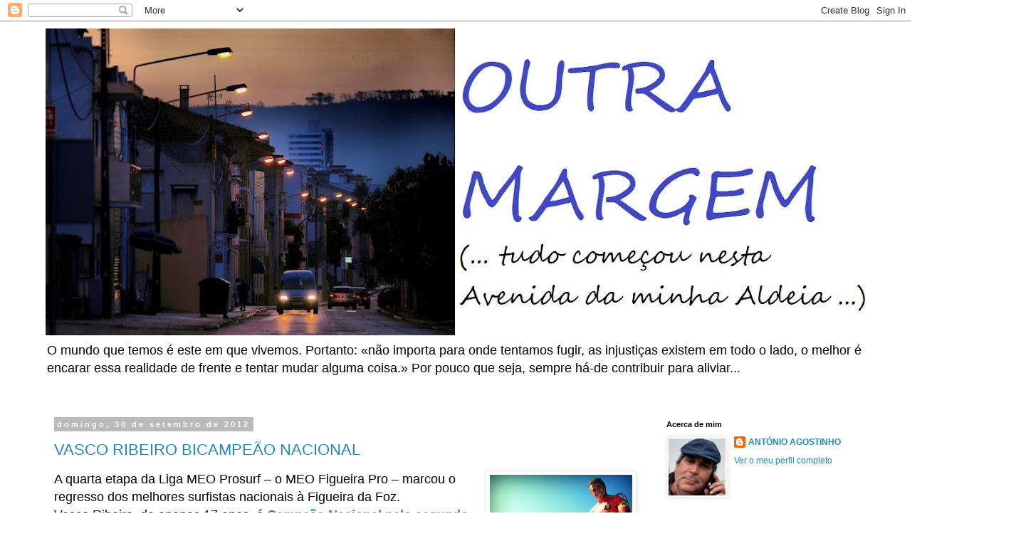

--- FILE ---
content_type: text/html; charset=UTF-8
request_url: https://outramargem-visor.blogspot.com/2012/09/
body_size: 82205
content:
<!DOCTYPE html>
<html class='v2' dir='ltr' lang='pt-PT'>
<head>
<link href='https://www.blogger.com/static/v1/widgets/335934321-css_bundle_v2.css' rel='stylesheet' type='text/css'/>
<meta content='width=1100' name='viewport'/>
<meta content='text/html; charset=UTF-8' http-equiv='Content-Type'/>
<meta content='blogger' name='generator'/>
<link href='https://outramargem-visor.blogspot.com/favicon.ico' rel='icon' type='image/x-icon'/>
<link href='https://outramargem-visor.blogspot.com/2012/09/' rel='canonical'/>
<link rel="alternate" type="application/atom+xml" title="OUTRA MARGEM - Atom" href="https://outramargem-visor.blogspot.com/feeds/posts/default" />
<link rel="alternate" type="application/rss+xml" title="OUTRA MARGEM - RSS" href="https://outramargem-visor.blogspot.com/feeds/posts/default?alt=rss" />
<link rel="service.post" type="application/atom+xml" title="OUTRA MARGEM - Atom" href="https://www.blogger.com/feeds/26873290/posts/default" />
<!--Can't find substitution for tag [blog.ieCssRetrofitLinks]-->
<meta content='https://outramargem-visor.blogspot.com/2012/09/' property='og:url'/>
<meta content='OUTRA MARGEM' property='og:title'/>
<meta content='' property='og:description'/>
<title>OUTRA MARGEM: setembro 2012</title>
<style id='page-skin-1' type='text/css'><!--
/*
-----------------------------------------------
Blogger Template Style
Name:     Simple
Designer: Blogger
URL:      www.blogger.com
----------------------------------------------- */
/* Content
----------------------------------------------- */
body {
font: normal normal 12px 'Trebuchet MS', Trebuchet, Verdana, sans-serif;
color: #000000;
background: #ffffff none repeat scroll top left;
padding: 0 0 0 0;
}
html body .region-inner {
min-width: 0;
max-width: 100%;
width: auto;
}
h2 {
font-size: 22px;
}
a:link {
text-decoration:none;
color: #2288bb;
}
a:visited {
text-decoration:none;
color: #888888;
}
a:hover {
text-decoration:underline;
color: #33aaff;
}
.body-fauxcolumn-outer .fauxcolumn-inner {
background: transparent none repeat scroll top left;
_background-image: none;
}
.body-fauxcolumn-outer .cap-top {
position: absolute;
z-index: 1;
height: 400px;
width: 100%;
}
.body-fauxcolumn-outer .cap-top .cap-left {
width: 100%;
background: transparent none repeat-x scroll top left;
_background-image: none;
}
.content-outer {
-moz-box-shadow: 0 0 0 rgba(0, 0, 0, .15);
-webkit-box-shadow: 0 0 0 rgba(0, 0, 0, .15);
-goog-ms-box-shadow: 0 0 0 #333333;
box-shadow: 0 0 0 rgba(0, 0, 0, .15);
margin-bottom: 1px;
}
.content-inner {
padding: 10px 40px;
}
.content-inner {
background-color: #ffffff;
}
/* Header
----------------------------------------------- */
.header-outer {
background: transparent none repeat-x scroll 0 -400px;
_background-image: none;
}
.Header h1 {
font: normal normal 40px 'Trebuchet MS',Trebuchet,Verdana,sans-serif;
color: #000000;
text-shadow: 0 0 0 rgba(0, 0, 0, .2);
}
.Header h1 a {
color: #000000;
}
.Header .description {
font-size: 18px;
color: #000000;
}
.header-inner .Header .titlewrapper {
padding: 22px 0;
}
.header-inner .Header .descriptionwrapper {
padding: 0 0;
}
/* Tabs
----------------------------------------------- */
.tabs-inner .section:first-child {
border-top: 0 solid #dddddd;
}
.tabs-inner .section:first-child ul {
margin-top: -1px;
border-top: 1px solid #dddddd;
border-left: 1px solid #dddddd;
border-right: 1px solid #dddddd;
}
.tabs-inner .widget ul {
background: transparent none repeat-x scroll 0 -800px;
_background-image: none;
border-bottom: 1px solid #dddddd;
margin-top: 0;
margin-left: -30px;
margin-right: -30px;
}
.tabs-inner .widget li a {
display: inline-block;
padding: .6em 1em;
font: normal normal 12px 'Trebuchet MS', Trebuchet, Verdana, sans-serif;
color: #000000;
border-left: 1px solid #ffffff;
border-right: 1px solid #dddddd;
}
.tabs-inner .widget li:first-child a {
border-left: none;
}
.tabs-inner .widget li.selected a, .tabs-inner .widget li a:hover {
color: #000000;
background-color: #eeeeee;
text-decoration: none;
}
/* Columns
----------------------------------------------- */
.main-outer {
border-top: 0 solid transparent;
}
.fauxcolumn-left-outer .fauxcolumn-inner {
border-right: 1px solid transparent;
}
.fauxcolumn-right-outer .fauxcolumn-inner {
border-left: 1px solid transparent;
}
/* Headings
----------------------------------------------- */
div.widget > h2,
div.widget h2.title {
margin: 0 0 1em 0;
font: normal bold 11px 'Trebuchet MS',Trebuchet,Verdana,sans-serif;
color: #000000;
}
/* Widgets
----------------------------------------------- */
.widget .zippy {
color: #999999;
text-shadow: 2px 2px 1px rgba(0, 0, 0, .1);
}
.widget .popular-posts ul {
list-style: none;
}
/* Posts
----------------------------------------------- */
h2.date-header {
font: normal bold 11px Arial, Tahoma, Helvetica, FreeSans, sans-serif;
}
.date-header span {
background-color: #bbbbbb;
color: #ffffff;
padding: 0.4em;
letter-spacing: 3px;
margin: inherit;
}
.main-inner {
padding-top: 35px;
padding-bottom: 65px;
}
.main-inner .column-center-inner {
padding: 0 0;
}
.main-inner .column-center-inner .section {
margin: 0 1em;
}
.post {
margin: 0 0 45px 0;
}
h3.post-title, .comments h4 {
font: normal normal 22px 'Trebuchet MS',Trebuchet,Verdana,sans-serif;
margin: .75em 0 0;
}
.post-body {
font-size: 110%;
line-height: 1.4;
position: relative;
}
.post-body img, .post-body .tr-caption-container, .Profile img, .Image img,
.BlogList .item-thumbnail img {
padding: 2px;
background: #ffffff;
border: 1px solid #eeeeee;
-moz-box-shadow: 1px 1px 5px rgba(0, 0, 0, .1);
-webkit-box-shadow: 1px 1px 5px rgba(0, 0, 0, .1);
box-shadow: 1px 1px 5px rgba(0, 0, 0, .1);
}
.post-body img, .post-body .tr-caption-container {
padding: 5px;
}
.post-body .tr-caption-container {
color: #000000;
}
.post-body .tr-caption-container img {
padding: 0;
background: transparent;
border: none;
-moz-box-shadow: 0 0 0 rgba(0, 0, 0, .1);
-webkit-box-shadow: 0 0 0 rgba(0, 0, 0, .1);
box-shadow: 0 0 0 rgba(0, 0, 0, .1);
}
.post-header {
margin: 0 0 1.5em;
line-height: 1.6;
font-size: 90%;
}
.post-footer {
margin: 20px -2px 0;
padding: 5px 10px;
color: #666666;
background-color: #eeeeee;
border-bottom: 1px solid #eeeeee;
line-height: 1.6;
font-size: 90%;
}
#comments .comment-author {
padding-top: 1.5em;
border-top: 1px solid transparent;
background-position: 0 1.5em;
}
#comments .comment-author:first-child {
padding-top: 0;
border-top: none;
}
.avatar-image-container {
margin: .2em 0 0;
}
#comments .avatar-image-container img {
border: 1px solid #eeeeee;
}
/* Comments
----------------------------------------------- */
.comments .comments-content .icon.blog-author {
background-repeat: no-repeat;
background-image: url([data-uri]);
}
.comments .comments-content .loadmore a {
border-top: 1px solid #999999;
border-bottom: 1px solid #999999;
}
.comments .comment-thread.inline-thread {
background-color: #eeeeee;
}
.comments .continue {
border-top: 2px solid #999999;
}
/* Accents
---------------------------------------------- */
.section-columns td.columns-cell {
border-left: 1px solid transparent;
}
.blog-pager {
background: transparent url(https://resources.blogblog.com/blogblog/data/1kt/simple/paging_dot.png) repeat-x scroll top center;
}
.blog-pager-older-link, .home-link,
.blog-pager-newer-link {
background-color: #ffffff;
padding: 5px;
}
.footer-outer {
border-top: 1px dashed #bbbbbb;
}
/* Mobile
----------------------------------------------- */
body.mobile  {
background-size: auto;
}
.mobile .body-fauxcolumn-outer {
background: transparent none repeat scroll top left;
}
.mobile .body-fauxcolumn-outer .cap-top {
background-size: 100% auto;
}
.mobile .content-outer {
-webkit-box-shadow: 0 0 3px rgba(0, 0, 0, .15);
box-shadow: 0 0 3px rgba(0, 0, 0, .15);
}
.mobile .tabs-inner .widget ul {
margin-left: 0;
margin-right: 0;
}
.mobile .post {
margin: 0;
}
.mobile .main-inner .column-center-inner .section {
margin: 0;
}
.mobile .date-header span {
padding: 0.1em 10px;
margin: 0 -10px;
}
.mobile h3.post-title {
margin: 0;
}
.mobile .blog-pager {
background: transparent none no-repeat scroll top center;
}
.mobile .footer-outer {
border-top: none;
}
.mobile .main-inner, .mobile .footer-inner {
background-color: #ffffff;
}
.mobile-index-contents {
color: #000000;
}
.mobile-link-button {
background-color: #2288bb;
}
.mobile-link-button a:link, .mobile-link-button a:visited {
color: #ffffff;
}
.mobile .tabs-inner .section:first-child {
border-top: none;
}
.mobile .tabs-inner .PageList .widget-content {
background-color: #eeeeee;
color: #000000;
border-top: 1px solid #dddddd;
border-bottom: 1px solid #dddddd;
}
.mobile .tabs-inner .PageList .widget-content .pagelist-arrow {
border-left: 1px solid #dddddd;
}

--></style>
<style id='template-skin-1' type='text/css'><!--
body {
min-width: 1232px;
}
.content-outer, .content-fauxcolumn-outer, .region-inner {
min-width: 1232px;
max-width: 1232px;
_width: 1232px;
}
.main-inner .columns {
padding-left: 0;
padding-right: 310px;
}
.main-inner .fauxcolumn-center-outer {
left: 0;
right: 310px;
/* IE6 does not respect left and right together */
_width: expression(this.parentNode.offsetWidth -
parseInt("0") -
parseInt("310px") + 'px');
}
.main-inner .fauxcolumn-left-outer {
width: 0;
}
.main-inner .fauxcolumn-right-outer {
width: 310px;
}
.main-inner .column-left-outer {
width: 0;
right: 100%;
margin-left: -0;
}
.main-inner .column-right-outer {
width: 310px;
margin-right: -310px;
}
#layout {
min-width: 0;
}
#layout .content-outer {
min-width: 0;
width: 800px;
}
#layout .region-inner {
min-width: 0;
width: auto;
}
body#layout div.add_widget {
padding: 8px;
}
body#layout div.add_widget a {
margin-left: 32px;
}
--></style>
<link href='https://www.blogger.com/dyn-css/authorization.css?targetBlogID=26873290&amp;zx=df1dd10f-89b3-4864-acba-96f4b0d927d6' media='none' onload='if(media!=&#39;all&#39;)media=&#39;all&#39;' rel='stylesheet'/><noscript><link href='https://www.blogger.com/dyn-css/authorization.css?targetBlogID=26873290&amp;zx=df1dd10f-89b3-4864-acba-96f4b0d927d6' rel='stylesheet'/></noscript>
<meta name='google-adsense-platform-account' content='ca-host-pub-1556223355139109'/>
<meta name='google-adsense-platform-domain' content='blogspot.com'/>

</head>
<body class='loading variant-simplysimple'>
<div class='navbar section' id='navbar' name='Navbar'><div class='widget Navbar' data-version='1' id='Navbar1'><script type="text/javascript">
    function setAttributeOnload(object, attribute, val) {
      if(window.addEventListener) {
        window.addEventListener('load',
          function(){ object[attribute] = val; }, false);
      } else {
        window.attachEvent('onload', function(){ object[attribute] = val; });
      }
    }
  </script>
<div id="navbar-iframe-container"></div>
<script type="text/javascript" src="https://apis.google.com/js/platform.js"></script>
<script type="text/javascript">
      gapi.load("gapi.iframes:gapi.iframes.style.bubble", function() {
        if (gapi.iframes && gapi.iframes.getContext) {
          gapi.iframes.getContext().openChild({
              url: 'https://www.blogger.com/navbar/26873290?origin\x3dhttps://outramargem-visor.blogspot.com',
              where: document.getElementById("navbar-iframe-container"),
              id: "navbar-iframe"
          });
        }
      });
    </script><script type="text/javascript">
(function() {
var script = document.createElement('script');
script.type = 'text/javascript';
script.src = '//pagead2.googlesyndication.com/pagead/js/google_top_exp.js';
var head = document.getElementsByTagName('head')[0];
if (head) {
head.appendChild(script);
}})();
</script>
</div></div>
<div class='body-fauxcolumns'>
<div class='fauxcolumn-outer body-fauxcolumn-outer'>
<div class='cap-top'>
<div class='cap-left'></div>
<div class='cap-right'></div>
</div>
<div class='fauxborder-left'>
<div class='fauxborder-right'></div>
<div class='fauxcolumn-inner'>
</div>
</div>
<div class='cap-bottom'>
<div class='cap-left'></div>
<div class='cap-right'></div>
</div>
</div>
</div>
<div class='content'>
<div class='content-fauxcolumns'>
<div class='fauxcolumn-outer content-fauxcolumn-outer'>
<div class='cap-top'>
<div class='cap-left'></div>
<div class='cap-right'></div>
</div>
<div class='fauxborder-left'>
<div class='fauxborder-right'></div>
<div class='fauxcolumn-inner'>
</div>
</div>
<div class='cap-bottom'>
<div class='cap-left'></div>
<div class='cap-right'></div>
</div>
</div>
</div>
<div class='content-outer'>
<div class='content-cap-top cap-top'>
<div class='cap-left'></div>
<div class='cap-right'></div>
</div>
<div class='fauxborder-left content-fauxborder-left'>
<div class='fauxborder-right content-fauxborder-right'></div>
<div class='content-inner'>
<header>
<div class='header-outer'>
<div class='header-cap-top cap-top'>
<div class='cap-left'></div>
<div class='cap-right'></div>
</div>
<div class='fauxborder-left header-fauxborder-left'>
<div class='fauxborder-right header-fauxborder-right'></div>
<div class='region-inner header-inner'>
<div class='header section' id='header' name='Cabeçalho'><div class='widget Header' data-version='1' id='Header1'>
<div id='header-inner'>
<a href='https://outramargem-visor.blogspot.com/' style='display: block'>
<img alt='OUTRA MARGEM' height='431px; ' id='Header1_headerimg' src='https://blogger.googleusercontent.com/img/a/AVvXsEjVXBcGX_0P9ubZA-5T0MsEjB_LkjUhfd3cwVVpd0uB10lgzos3HYWcge7uIxSdp3cDRbHXJkAO_Mnl8RCFf9Znnb17mw0rf5SpPxuZ2GWMLSA1LkcumNpfxMulRu3vNqGiODlGXZDZYOhP6Y24jByj4074oSDtW4xXLyowBCwal-1NXuYfY77D=s1152' style='display: block' width='1152px; '/>
</a>
<div class='descriptionwrapper'>
<p class='description'><span>O mundo que temos é este em que vivemos. Portanto: &#171;não importa para onde tentamos fugir, as injustiças existem em todo o lado, o melhor é encarar essa realidade de frente e tentar mudar alguma coisa.&#187; Por pouco que seja, sempre há-de contribuir para aliviar...
</span></p>
</div>
</div>
</div></div>
</div>
</div>
<div class='header-cap-bottom cap-bottom'>
<div class='cap-left'></div>
<div class='cap-right'></div>
</div>
</div>
</header>
<div class='tabs-outer'>
<div class='tabs-cap-top cap-top'>
<div class='cap-left'></div>
<div class='cap-right'></div>
</div>
<div class='fauxborder-left tabs-fauxborder-left'>
<div class='fauxborder-right tabs-fauxborder-right'></div>
<div class='region-inner tabs-inner'>
<div class='tabs no-items section' id='crosscol' name='Entre colunas'></div>
<div class='tabs no-items section' id='crosscol-overflow' name='Cross-Column 2'></div>
</div>
</div>
<div class='tabs-cap-bottom cap-bottom'>
<div class='cap-left'></div>
<div class='cap-right'></div>
</div>
</div>
<div class='main-outer'>
<div class='main-cap-top cap-top'>
<div class='cap-left'></div>
<div class='cap-right'></div>
</div>
<div class='fauxborder-left main-fauxborder-left'>
<div class='fauxborder-right main-fauxborder-right'></div>
<div class='region-inner main-inner'>
<div class='columns fauxcolumns'>
<div class='fauxcolumn-outer fauxcolumn-center-outer'>
<div class='cap-top'>
<div class='cap-left'></div>
<div class='cap-right'></div>
</div>
<div class='fauxborder-left'>
<div class='fauxborder-right'></div>
<div class='fauxcolumn-inner'>
</div>
</div>
<div class='cap-bottom'>
<div class='cap-left'></div>
<div class='cap-right'></div>
</div>
</div>
<div class='fauxcolumn-outer fauxcolumn-left-outer'>
<div class='cap-top'>
<div class='cap-left'></div>
<div class='cap-right'></div>
</div>
<div class='fauxborder-left'>
<div class='fauxborder-right'></div>
<div class='fauxcolumn-inner'>
</div>
</div>
<div class='cap-bottom'>
<div class='cap-left'></div>
<div class='cap-right'></div>
</div>
</div>
<div class='fauxcolumn-outer fauxcolumn-right-outer'>
<div class='cap-top'>
<div class='cap-left'></div>
<div class='cap-right'></div>
</div>
<div class='fauxborder-left'>
<div class='fauxborder-right'></div>
<div class='fauxcolumn-inner'>
</div>
</div>
<div class='cap-bottom'>
<div class='cap-left'></div>
<div class='cap-right'></div>
</div>
</div>
<!-- corrects IE6 width calculation -->
<div class='columns-inner'>
<div class='column-center-outer'>
<div class='column-center-inner'>
<div class='main section' id='main' name='Principal'><div class='widget Blog' data-version='1' id='Blog1'>
<div class='blog-posts hfeed'>

          <div class="date-outer">
        
<h2 class='date-header'><span>domingo, 30 de setembro de 2012</span></h2>

          <div class="date-posts">
        
<div class='post-outer'>
<div class='post hentry uncustomized-post-template' itemprop='blogPost' itemscope='itemscope' itemtype='http://schema.org/BlogPosting'>
<meta content='https://blogger.googleusercontent.com/img/b/R29vZ2xl/AVvXsEic2jg2NScw_ll3PK82OoU9GYooRVSlidq0mf2fN3aOFkrgPtcP1yo-Cd68OXGdQ4j1tAZJDOiZ6ZYFeV2UQp6JO5CfZ_NQyxglyQMfnsr4pX-_FijwHhHczaGRTwB9RwreD4_n/s200/IMG_6727.JPG' itemprop='image_url'/>
<meta content='26873290' itemprop='blogId'/>
<meta content='6723231999190307970' itemprop='postId'/>
<a name='6723231999190307970'></a>
<h3 class='post-title entry-title' itemprop='name'>
<a href='https://outramargem-visor.blogspot.com/2012/09/vasco-ribeiro-bicampeao-nacional.html'>VASCO RIBEIRO BICAMPEÃO NACIONAL</a>
</h3>
<div class='post-header'>
<div class='post-header-line-1'></div>
</div>
<div class='post-body entry-content' id='post-body-6723231999190307970' itemprop='description articleBody'>
<div class="separator" style="clear: both; text-align: center;">
<a href="https://blogger.googleusercontent.com/img/b/R29vZ2xl/AVvXsEic2jg2NScw_ll3PK82OoU9GYooRVSlidq0mf2fN3aOFkrgPtcP1yo-Cd68OXGdQ4j1tAZJDOiZ6ZYFeV2UQp6JO5CfZ_NQyxglyQMfnsr4pX-_FijwHhHczaGRTwB9RwreD4_n/s1600/IMG_6727.JPG" imageanchor="1" style="clear: right; float: right; margin-bottom: 1em; margin-left: 1em;"><img border="0" height="133" src="https://blogger.googleusercontent.com/img/b/R29vZ2xl/AVvXsEic2jg2NScw_ll3PK82OoU9GYooRVSlidq0mf2fN3aOFkrgPtcP1yo-Cd68OXGdQ4j1tAZJDOiZ6ZYFeV2UQp6JO5CfZ_NQyxglyQMfnsr4pX-_FijwHhHczaGRTwB9RwreD4_n/s200/IMG_6727.JPG" width="200" /></a></div>
<span style="font-family: Arial, Helvetica, sans-serif; font-size: large;">A quarta etapa da Liga MEO Prosurf &#8211; o MEO Figueira Pro &#8211; marcou o regresso dos melhores surfistas nacionais à Figueira da Foz.</span><br />
<span style="font-family: Arial, Helvetica, sans-serif; font-size: large;">Vasco Ribeiro, de apenas 17 anos, é <b><a href="http://pedrojoseagostinhodacruz.blogspot.pt/2012/09/vasco-ribeiro-bicampeao-nacional.html">Campeão Nacional pelo segundo ano consecutivo.</a></b></span>
<div style='clear: both;'></div>
</div>
<div class='post-footer'>
<div class='post-footer-line post-footer-line-1'>
<span class='post-author vcard'>
Navegado por
<span class='fn' itemprop='author' itemscope='itemscope' itemtype='http://schema.org/Person'>
<meta content='https://www.blogger.com/profile/06098334112989166700' itemprop='url'/>
<a class='g-profile' href='https://www.blogger.com/profile/06098334112989166700' rel='author' title='author profile'>
<span itemprop='name'>ANTÓNIO AGOSTINHO</span>
</a>
</span>
</span>
<span class='post-timestamp'>
às
<meta content='https://outramargem-visor.blogspot.com/2012/09/vasco-ribeiro-bicampeao-nacional.html' itemprop='url'/>
<a class='timestamp-link' href='https://outramargem-visor.blogspot.com/2012/09/vasco-ribeiro-bicampeao-nacional.html' rel='bookmark' title='permanent link'><abbr class='published' itemprop='datePublished' title='2012-09-30T20:29:00+01:00'>20:29</abbr></a>
</span>
<span class='post-comment-link'>
<a class='comment-link' href='https://www.blogger.com/comment/fullpage/post/26873290/6723231999190307970' onclick=''>
Sem comentários:
  </a>
</span>
<span class='post-icons'>
<span class='item-action'>
<a href='https://www.blogger.com/email-post/26873290/6723231999190307970' title='Enviar a mensagem por correio electrónico'>
<img alt='' class='icon-action' height='13' src='https://resources.blogblog.com/img/icon18_email.gif' width='18'/>
</a>
</span>
<span class='item-control blog-admin pid-2110404989'>
<a href='https://www.blogger.com/post-edit.g?blogID=26873290&postID=6723231999190307970&from=pencil' title='Editar mensagem'>
<img alt='' class='icon-action' height='18' src='https://resources.blogblog.com/img/icon18_edit_allbkg.gif' width='18'/>
</a>
</span>
</span>
<div class='post-share-buttons goog-inline-block'>
<a class='goog-inline-block share-button sb-email' href='https://www.blogger.com/share-post.g?blogID=26873290&postID=6723231999190307970&target=email' target='_blank' title='Enviar a mensagem por email'><span class='share-button-link-text'>Enviar a mensagem por email</span></a><a class='goog-inline-block share-button sb-blog' href='https://www.blogger.com/share-post.g?blogID=26873290&postID=6723231999190307970&target=blog' onclick='window.open(this.href, "_blank", "height=270,width=475"); return false;' target='_blank' title='Dê a sua opinião!'><span class='share-button-link-text'>Dê a sua opinião!</span></a><a class='goog-inline-block share-button sb-twitter' href='https://www.blogger.com/share-post.g?blogID=26873290&postID=6723231999190307970&target=twitter' target='_blank' title='Partilhar no X'><span class='share-button-link-text'>Partilhar no X</span></a><a class='goog-inline-block share-button sb-facebook' href='https://www.blogger.com/share-post.g?blogID=26873290&postID=6723231999190307970&target=facebook' onclick='window.open(this.href, "_blank", "height=430,width=640"); return false;' target='_blank' title='Partilhar no Facebook'><span class='share-button-link-text'>Partilhar no Facebook</span></a><a class='goog-inline-block share-button sb-pinterest' href='https://www.blogger.com/share-post.g?blogID=26873290&postID=6723231999190307970&target=pinterest' target='_blank' title='Partilhar no Pinterest'><span class='share-button-link-text'>Partilhar no Pinterest</span></a>
</div>
</div>
<div class='post-footer-line post-footer-line-2'>
<span class='post-labels'>
</span>
</div>
<div class='post-footer-line post-footer-line-3'>
<span class='post-location'>
</span>
</div>
</div>
</div>
</div>
<div class='post-outer'>
<div class='post hentry uncustomized-post-template' itemprop='blogPost' itemscope='itemscope' itemtype='http://schema.org/BlogPosting'>
<meta content='http://www.dn.pt/storage/DN/2012/big/ng2142174.jpg' itemprop='image_url'/>
<meta content='26873290' itemprop='blogId'/>
<meta content='6997102174497500417' itemprop='postId'/>
<a name='6997102174497500417'></a>
<h3 class='post-title entry-title' itemprop='name'>
<a href='https://outramargem-visor.blogspot.com/2012/09/no-terreiro-do-povo.html'>No Terreiro do Povo...</a>
</h3>
<div class='post-header'>
<div class='post-header-line-1'></div>
</div>
<div class='post-body entry-content' id='post-body-6997102174497500417' itemprop='description articleBody'>
<br />
<div class="separator" style="clear: both; text-align: center;">
</div>
<div class="separator" style="clear: both; text-align: center;">
<a href="http://www.dn.pt/storage/DN/2012/big/ng2142174.jpg" imageanchor="1" style="margin-left: 1em; margin-right: 1em;"><img border="0" src="https://lh3.googleusercontent.com/blogger_img_proxy/AEn0k_vlLD7GzbEqD4jUPywn0uXZ0H6Bkv2huIbat6XfqMzoozIF6PbiVaEQvMOevqqd3pz-RQYZSCie5eW1QF5lmtn_KnTjXqPOWfIFEvupnP0dgxtos556=s0-d"></a></div>
<span style="background-color: white;"><span style="font-family: Arial, Helvetica, sans-serif;">Milhares de pessoas encheram ontem o Terreiro do Paço e ouviram Arménio Carlos, líder da CGTP, a discursar, enquanto outros milhares ainda desciam as Ruas de Ouro e da Prata, com cartazes e palavras de ordem numa tentativa de chegar àquela praça lisboeta.</span></span><br />
<span style="border: 0px; margin: 0px; padding: 0px;"><span style="font-family: Arial, Helvetica, sans-serif;">De boné azul, camisa laranja e óculos escuros, &nbsp;lá estou eu, manifestante anónimo, &nbsp;no Terreiro do Povo, conforme a&nbsp;foto sacada&nbsp;<b><a href="http://www.dn.pt/galerias/fotos/?content_id=2799713&amp;seccao=Portugal">daqui</a>&nbsp;</b>comprova.</span></span><br />
<div>
<span style="border: 0px; margin: 0px; padding: 0px;"><span style="font-family: Arial, Helvetica, sans-serif;">De tudo o que vi ontem à tarde em Lisboa - e vi muita coisa que me impressionou - ,&nbsp;o que mais me marcou, foi uma bandeira empunhada por um Homem, já com larga experiência de vida e que era apenas o seguinte: uma cana, daquelas que qualquer um de nós arranca de um quintal numa qualquer aldeia portuguesa, com uma camisa preta presa pelas mangas à cana empunhada pelo Homem a esvoaçar ao vento.</span></span><br />
<span style="border: 0px; margin: 0px; padding: 0px;"><span style="font-family: Arial, Helvetica, sans-serif;"><br /></span></span>
<span style="border: 0px; margin: 0px; padding: 0px;"><span style="font-family: Arial, Helvetica, sans-serif;">Mais fotos, <b><a href="http://pedrojoseagostinhodacruz.blogspot.pt/2012/09/terreiro-do-paco-abarrotar.html">&nbsp;aqui</a></b>.</span></span></div>
<div style='clear: both;'></div>
</div>
<div class='post-footer'>
<div class='post-footer-line post-footer-line-1'>
<span class='post-author vcard'>
Navegado por
<span class='fn' itemprop='author' itemscope='itemscope' itemtype='http://schema.org/Person'>
<meta content='https://www.blogger.com/profile/06098334112989166700' itemprop='url'/>
<a class='g-profile' href='https://www.blogger.com/profile/06098334112989166700' rel='author' title='author profile'>
<span itemprop='name'>ANTÓNIO AGOSTINHO</span>
</a>
</span>
</span>
<span class='post-timestamp'>
às
<meta content='https://outramargem-visor.blogspot.com/2012/09/no-terreiro-do-povo.html' itemprop='url'/>
<a class='timestamp-link' href='https://outramargem-visor.blogspot.com/2012/09/no-terreiro-do-povo.html' rel='bookmark' title='permanent link'><abbr class='published' itemprop='datePublished' title='2012-09-30T20:07:00+01:00'>20:07</abbr></a>
</span>
<span class='post-comment-link'>
<a class='comment-link' href='https://www.blogger.com/comment/fullpage/post/26873290/6997102174497500417' onclick=''>
Sem comentários:
  </a>
</span>
<span class='post-icons'>
<span class='item-action'>
<a href='https://www.blogger.com/email-post/26873290/6997102174497500417' title='Enviar a mensagem por correio electrónico'>
<img alt='' class='icon-action' height='13' src='https://resources.blogblog.com/img/icon18_email.gif' width='18'/>
</a>
</span>
<span class='item-control blog-admin pid-2110404989'>
<a href='https://www.blogger.com/post-edit.g?blogID=26873290&postID=6997102174497500417&from=pencil' title='Editar mensagem'>
<img alt='' class='icon-action' height='18' src='https://resources.blogblog.com/img/icon18_edit_allbkg.gif' width='18'/>
</a>
</span>
</span>
<div class='post-share-buttons goog-inline-block'>
<a class='goog-inline-block share-button sb-email' href='https://www.blogger.com/share-post.g?blogID=26873290&postID=6997102174497500417&target=email' target='_blank' title='Enviar a mensagem por email'><span class='share-button-link-text'>Enviar a mensagem por email</span></a><a class='goog-inline-block share-button sb-blog' href='https://www.blogger.com/share-post.g?blogID=26873290&postID=6997102174497500417&target=blog' onclick='window.open(this.href, "_blank", "height=270,width=475"); return false;' target='_blank' title='Dê a sua opinião!'><span class='share-button-link-text'>Dê a sua opinião!</span></a><a class='goog-inline-block share-button sb-twitter' href='https://www.blogger.com/share-post.g?blogID=26873290&postID=6997102174497500417&target=twitter' target='_blank' title='Partilhar no X'><span class='share-button-link-text'>Partilhar no X</span></a><a class='goog-inline-block share-button sb-facebook' href='https://www.blogger.com/share-post.g?blogID=26873290&postID=6997102174497500417&target=facebook' onclick='window.open(this.href, "_blank", "height=430,width=640"); return false;' target='_blank' title='Partilhar no Facebook'><span class='share-button-link-text'>Partilhar no Facebook</span></a><a class='goog-inline-block share-button sb-pinterest' href='https://www.blogger.com/share-post.g?blogID=26873290&postID=6997102174497500417&target=pinterest' target='_blank' title='Partilhar no Pinterest'><span class='share-button-link-text'>Partilhar no Pinterest</span></a>
</div>
</div>
<div class='post-footer-line post-footer-line-2'>
<span class='post-labels'>
</span>
</div>
<div class='post-footer-line post-footer-line-3'>
<span class='post-location'>
</span>
</div>
</div>
</div>
</div>
<div class='post-outer'>
<div class='post hentry uncustomized-post-template' itemprop='blogPost' itemscope='itemscope' itemtype='http://schema.org/BlogPosting'>
<meta content='https://i.ytimg.com/vi/ODZKYE7Z5cI/hqdefault.jpg' itemprop='image_url'/>
<meta content='26873290' itemprop='blogId'/>
<meta content='8828258972902869174' itemprop='postId'/>
<a name='8828258972902869174'></a>
<h3 class='post-title entry-title' itemprop='name'>
<a href='https://outramargem-visor.blogspot.com/2012/09/bom-domingo_30.html'>Bom domingo</a>
</h3>
<div class='post-header'>
<div class='post-header-line-1'></div>
</div>
<div class='post-body entry-content' id='post-body-8828258972902869174' itemprop='description articleBody'>
<iframe allowfullscreen="allowfullscreen" frameborder="0" height="360" src="//www.youtube.com/embed/ODZKYE7Z5cI?feature=player_embedded" width="640"></iframe>
<div style='clear: both;'></div>
</div>
<div class='post-footer'>
<div class='post-footer-line post-footer-line-1'>
<span class='post-author vcard'>
Navegado por
<span class='fn' itemprop='author' itemscope='itemscope' itemtype='http://schema.org/Person'>
<meta content='https://www.blogger.com/profile/06098334112989166700' itemprop='url'/>
<a class='g-profile' href='https://www.blogger.com/profile/06098334112989166700' rel='author' title='author profile'>
<span itemprop='name'>ANTÓNIO AGOSTINHO</span>
</a>
</span>
</span>
<span class='post-timestamp'>
às
<meta content='https://outramargem-visor.blogspot.com/2012/09/bom-domingo_30.html' itemprop='url'/>
<a class='timestamp-link' href='https://outramargem-visor.blogspot.com/2012/09/bom-domingo_30.html' rel='bookmark' title='permanent link'><abbr class='published' itemprop='datePublished' title='2012-09-30T00:00:00+01:00'>00:00</abbr></a>
</span>
<span class='post-comment-link'>
<a class='comment-link' href='https://www.blogger.com/comment/fullpage/post/26873290/8828258972902869174' onclick=''>
Sem comentários:
  </a>
</span>
<span class='post-icons'>
<span class='item-action'>
<a href='https://www.blogger.com/email-post/26873290/8828258972902869174' title='Enviar a mensagem por correio electrónico'>
<img alt='' class='icon-action' height='13' src='https://resources.blogblog.com/img/icon18_email.gif' width='18'/>
</a>
</span>
<span class='item-control blog-admin pid-2110404989'>
<a href='https://www.blogger.com/post-edit.g?blogID=26873290&postID=8828258972902869174&from=pencil' title='Editar mensagem'>
<img alt='' class='icon-action' height='18' src='https://resources.blogblog.com/img/icon18_edit_allbkg.gif' width='18'/>
</a>
</span>
</span>
<div class='post-share-buttons goog-inline-block'>
<a class='goog-inline-block share-button sb-email' href='https://www.blogger.com/share-post.g?blogID=26873290&postID=8828258972902869174&target=email' target='_blank' title='Enviar a mensagem por email'><span class='share-button-link-text'>Enviar a mensagem por email</span></a><a class='goog-inline-block share-button sb-blog' href='https://www.blogger.com/share-post.g?blogID=26873290&postID=8828258972902869174&target=blog' onclick='window.open(this.href, "_blank", "height=270,width=475"); return false;' target='_blank' title='Dê a sua opinião!'><span class='share-button-link-text'>Dê a sua opinião!</span></a><a class='goog-inline-block share-button sb-twitter' href='https://www.blogger.com/share-post.g?blogID=26873290&postID=8828258972902869174&target=twitter' target='_blank' title='Partilhar no X'><span class='share-button-link-text'>Partilhar no X</span></a><a class='goog-inline-block share-button sb-facebook' href='https://www.blogger.com/share-post.g?blogID=26873290&postID=8828258972902869174&target=facebook' onclick='window.open(this.href, "_blank", "height=430,width=640"); return false;' target='_blank' title='Partilhar no Facebook'><span class='share-button-link-text'>Partilhar no Facebook</span></a><a class='goog-inline-block share-button sb-pinterest' href='https://www.blogger.com/share-post.g?blogID=26873290&postID=8828258972902869174&target=pinterest' target='_blank' title='Partilhar no Pinterest'><span class='share-button-link-text'>Partilhar no Pinterest</span></a>
</div>
</div>
<div class='post-footer-line post-footer-line-2'>
<span class='post-labels'>
</span>
</div>
<div class='post-footer-line post-footer-line-3'>
<span class='post-location'>
</span>
</div>
</div>
</div>
</div>

          </div></div>
        

          <div class="date-outer">
        
<h2 class='date-header'><span>sábado, 29 de setembro de 2012</span></h2>

          <div class="date-posts">
        
<div class='post-outer'>
<div class='post hentry uncustomized-post-template' itemprop='blogPost' itemscope='itemscope' itemtype='http://schema.org/BlogPosting'>
<meta content='http://c4.quickcachr.fotos.sapo.pt/i/o6d12874b/13783037_1nOzL.jpeg' itemprop='image_url'/>
<meta content='26873290' itemprop='blogId'/>
<meta content='4987328377037565643' itemprop='postId'/>
<a name='4987328377037565643'></a>
<h3 class='post-title entry-title' itemprop='name'>
<a href='https://outramargem-visor.blogspot.com/2012/09/hoje-nao-e-dia-para-mariquices.html'>Hoje, não é dia para mariquices...</a>
</h3>
<div class='post-header'>
<div class='post-header-line-1'></div>
</div>
<div class='post-body entry-content' id='post-body-4987328377037565643' itemprop='description articleBody'>
<br />
<div class="separator" style="clear: both; text-align: center;">
<a href="http://c4.quickcachr.fotos.sapo.pt/i/o6d12874b/13783037_1nOzL.jpeg" imageanchor="1" style="clear: left; float: left; margin-bottom: 1em; margin-right: 1em;"><img border="0" height="200" src="https://lh3.googleusercontent.com/blogger_img_proxy/AEn0k_vVRu0Wj4XG8GjOUh5fdpM-VkmENnpwk54aVSWFmYiHOagpgYQhrzPJGnbQOmwA51yppC69jTet1ssRNlZSshmGV41jScB1sMsE7ZSfywUR1SKGo8LtQTluUKTDp4uI6CsCELsY=s0-d" width="141"></a></div>
<div class="MsoNormal">
<span style="font-size: x-large;">Quem tem cu, tem medo&#8230;</span></div>
<div class="MsoNormal">
<span style="font-size: x-large;">E o governo tem cu&#8230;</span></div>
<div class="MsoNormal">
<span style="font-size: x-large;">Mas, quem já não tem cu, não tem medo!</span></div>
<div class="MsoNormal">
<span style="font-size: x-large;">Sem cu, já não temos nada a perder!..<o:p></o:p></span></div>
<div class="MsoNormal">
<span style="font-size: x-large;">Hoje, todos a Lisboa, rumo ao Terreiro do Paço!..</span><br />
<span style="font-size: x-large;"><br /></span></div>
<div class="MsoNormal">
Via <a href="http://abrasivo.blogs.sapo.pt/243550.html">abrasivo</a></div>
<div style='clear: both;'></div>
</div>
<div class='post-footer'>
<div class='post-footer-line post-footer-line-1'>
<span class='post-author vcard'>
Navegado por
<span class='fn' itemprop='author' itemscope='itemscope' itemtype='http://schema.org/Person'>
<meta content='https://www.blogger.com/profile/06098334112989166700' itemprop='url'/>
<a class='g-profile' href='https://www.blogger.com/profile/06098334112989166700' rel='author' title='author profile'>
<span itemprop='name'>ANTÓNIO AGOSTINHO</span>
</a>
</span>
</span>
<span class='post-timestamp'>
às
<meta content='https://outramargem-visor.blogspot.com/2012/09/hoje-nao-e-dia-para-mariquices.html' itemprop='url'/>
<a class='timestamp-link' href='https://outramargem-visor.blogspot.com/2012/09/hoje-nao-e-dia-para-mariquices.html' rel='bookmark' title='permanent link'><abbr class='published' itemprop='datePublished' title='2012-09-29T00:00:00+01:00'>00:00</abbr></a>
</span>
<span class='post-comment-link'>
<a class='comment-link' href='https://www.blogger.com/comment/fullpage/post/26873290/4987328377037565643' onclick=''>
Sem comentários:
  </a>
</span>
<span class='post-icons'>
<span class='item-action'>
<a href='https://www.blogger.com/email-post/26873290/4987328377037565643' title='Enviar a mensagem por correio electrónico'>
<img alt='' class='icon-action' height='13' src='https://resources.blogblog.com/img/icon18_email.gif' width='18'/>
</a>
</span>
<span class='item-control blog-admin pid-2110404989'>
<a href='https://www.blogger.com/post-edit.g?blogID=26873290&postID=4987328377037565643&from=pencil' title='Editar mensagem'>
<img alt='' class='icon-action' height='18' src='https://resources.blogblog.com/img/icon18_edit_allbkg.gif' width='18'/>
</a>
</span>
</span>
<div class='post-share-buttons goog-inline-block'>
<a class='goog-inline-block share-button sb-email' href='https://www.blogger.com/share-post.g?blogID=26873290&postID=4987328377037565643&target=email' target='_blank' title='Enviar a mensagem por email'><span class='share-button-link-text'>Enviar a mensagem por email</span></a><a class='goog-inline-block share-button sb-blog' href='https://www.blogger.com/share-post.g?blogID=26873290&postID=4987328377037565643&target=blog' onclick='window.open(this.href, "_blank", "height=270,width=475"); return false;' target='_blank' title='Dê a sua opinião!'><span class='share-button-link-text'>Dê a sua opinião!</span></a><a class='goog-inline-block share-button sb-twitter' href='https://www.blogger.com/share-post.g?blogID=26873290&postID=4987328377037565643&target=twitter' target='_blank' title='Partilhar no X'><span class='share-button-link-text'>Partilhar no X</span></a><a class='goog-inline-block share-button sb-facebook' href='https://www.blogger.com/share-post.g?blogID=26873290&postID=4987328377037565643&target=facebook' onclick='window.open(this.href, "_blank", "height=430,width=640"); return false;' target='_blank' title='Partilhar no Facebook'><span class='share-button-link-text'>Partilhar no Facebook</span></a><a class='goog-inline-block share-button sb-pinterest' href='https://www.blogger.com/share-post.g?blogID=26873290&postID=4987328377037565643&target=pinterest' target='_blank' title='Partilhar no Pinterest'><span class='share-button-link-text'>Partilhar no Pinterest</span></a>
</div>
</div>
<div class='post-footer-line post-footer-line-2'>
<span class='post-labels'>
</span>
</div>
<div class='post-footer-line post-footer-line-3'>
<span class='post-location'>
</span>
</div>
</div>
</div>
</div>

          </div></div>
        

          <div class="date-outer">
        
<h2 class='date-header'><span>sexta-feira, 28 de setembro de 2012</span></h2>

          <div class="date-posts">
        
<div class='post-outer'>
<div class='post hentry uncustomized-post-template' itemprop='blogPost' itemscope='itemscope' itemtype='http://schema.org/BlogPosting'>
<meta content='http://spectrumzx.files.wordpress.com/2012/09/segurancappc.jpg?w=584' itemprop='image_url'/>
<meta content='26873290' itemprop='blogId'/>
<meta content='8040631609625475110' itemprop='postId'/>
<a name='8040631609625475110'></a>
<h3 class='post-title entry-title' itemprop='name'>
<a href='https://outramargem-visor.blogspot.com/2012/09/publicidade-institucional_28.html'>Publicidade institucional...</a>
</h3>
<div class='post-header'>
<div class='post-header-line-1'></div>
</div>
<div class='post-body entry-content' id='post-body-8040631609625475110' itemprop='description articleBody'>
<div class="separator" style="clear: both; text-align: center;">
<a href="http://spectrumzx.files.wordpress.com/2012/09/segurancappc.jpg?w=584" imageanchor="1" style="margin-left: 1em; margin-right: 1em;"><img border="0" height="251" src="https://lh3.googleusercontent.com/blogger_img_proxy/AEn0k_svT2JPd3lDZrlYd_blce5Kolc3NHHTMBKHVHmJ7U4yW24bP3WEw1Uo03Z5DlnoN3CprsLa3hYIxtFXY690PK1usQJvJ8kNCfm-JxRe2CZXSvYKrPSaamWCwWzSRSBVFtYUjQeResva=s0-d" width="320"></a></div>
<div style="text-align: center;">
<span style="font-family: Arial, Helvetica, sans-serif; font-size: large;">Depois de ter protagonizado <b><a href="http://sicnoticias.sapo.pt/pais/2012/09/27/seguranca-do-primeiro-ministro-agride-reporter-de-imagem?fb_action_ids=10151259028967533&amp;fb_action_types=og.likes&amp;fb_source=aggregation&amp;fb_aggregation_id=288381481237582">esta cena completamente excêntrica e absurda</a></b>,  é serviço público mostrar <b><a href="http://spectrumzx.wordpress.com/2012/09/28/filmamos-e-fotografamos-a-cara-a-qualquer-cara-de-cu/">a carinha laroca</a></b> do fofinho que tanto queria ficar na penumbra...</span></div>
<div style='clear: both;'></div>
</div>
<div class='post-footer'>
<div class='post-footer-line post-footer-line-1'>
<span class='post-author vcard'>
Navegado por
<span class='fn' itemprop='author' itemscope='itemscope' itemtype='http://schema.org/Person'>
<meta content='https://www.blogger.com/profile/06098334112989166700' itemprop='url'/>
<a class='g-profile' href='https://www.blogger.com/profile/06098334112989166700' rel='author' title='author profile'>
<span itemprop='name'>ANTÓNIO AGOSTINHO</span>
</a>
</span>
</span>
<span class='post-timestamp'>
às
<meta content='https://outramargem-visor.blogspot.com/2012/09/publicidade-institucional_28.html' itemprop='url'/>
<a class='timestamp-link' href='https://outramargem-visor.blogspot.com/2012/09/publicidade-institucional_28.html' rel='bookmark' title='permanent link'><abbr class='published' itemprop='datePublished' title='2012-09-28T16:38:00+01:00'>16:38</abbr></a>
</span>
<span class='post-comment-link'>
<a class='comment-link' href='https://www.blogger.com/comment/fullpage/post/26873290/8040631609625475110' onclick=''>
2 comentários:
  </a>
</span>
<span class='post-icons'>
<span class='item-action'>
<a href='https://www.blogger.com/email-post/26873290/8040631609625475110' title='Enviar a mensagem por correio electrónico'>
<img alt='' class='icon-action' height='13' src='https://resources.blogblog.com/img/icon18_email.gif' width='18'/>
</a>
</span>
<span class='item-control blog-admin pid-2110404989'>
<a href='https://www.blogger.com/post-edit.g?blogID=26873290&postID=8040631609625475110&from=pencil' title='Editar mensagem'>
<img alt='' class='icon-action' height='18' src='https://resources.blogblog.com/img/icon18_edit_allbkg.gif' width='18'/>
</a>
</span>
</span>
<div class='post-share-buttons goog-inline-block'>
<a class='goog-inline-block share-button sb-email' href='https://www.blogger.com/share-post.g?blogID=26873290&postID=8040631609625475110&target=email' target='_blank' title='Enviar a mensagem por email'><span class='share-button-link-text'>Enviar a mensagem por email</span></a><a class='goog-inline-block share-button sb-blog' href='https://www.blogger.com/share-post.g?blogID=26873290&postID=8040631609625475110&target=blog' onclick='window.open(this.href, "_blank", "height=270,width=475"); return false;' target='_blank' title='Dê a sua opinião!'><span class='share-button-link-text'>Dê a sua opinião!</span></a><a class='goog-inline-block share-button sb-twitter' href='https://www.blogger.com/share-post.g?blogID=26873290&postID=8040631609625475110&target=twitter' target='_blank' title='Partilhar no X'><span class='share-button-link-text'>Partilhar no X</span></a><a class='goog-inline-block share-button sb-facebook' href='https://www.blogger.com/share-post.g?blogID=26873290&postID=8040631609625475110&target=facebook' onclick='window.open(this.href, "_blank", "height=430,width=640"); return false;' target='_blank' title='Partilhar no Facebook'><span class='share-button-link-text'>Partilhar no Facebook</span></a><a class='goog-inline-block share-button sb-pinterest' href='https://www.blogger.com/share-post.g?blogID=26873290&postID=8040631609625475110&target=pinterest' target='_blank' title='Partilhar no Pinterest'><span class='share-button-link-text'>Partilhar no Pinterest</span></a>
</div>
</div>
<div class='post-footer-line post-footer-line-2'>
<span class='post-labels'>
</span>
</div>
<div class='post-footer-line post-footer-line-3'>
<span class='post-location'>
</span>
</div>
</div>
</div>
</div>
<div class='post-outer'>
<div class='post hentry uncustomized-post-template' itemprop='blogPost' itemscope='itemscope' itemtype='http://schema.org/BlogPosting'>
<meta content='https://blogger.googleusercontent.com/img/b/R29vZ2xl/AVvXsEh5v7u51j82Joc8Kt_FJLrF_4WbTB2Dj5ivPgh8NmnukE1dJmCySyNO-Fk9F6HS4WyNR8PBKcz5j3PTy6orarkyW8w0e7QyaWyCQy-XB2DYoSMYrM3eP0ANHQ43zKrKhYlKUWP0/s1600/P%C3%BAblico.jpg' itemprop='image_url'/>
<meta content='26873290' itemprop='blogId'/>
<meta content='1445909175258186134' itemprop='postId'/>
<a name='1445909175258186134'></a>
<h3 class='post-title entry-title' itemprop='name'>
<a href='https://outramargem-visor.blogspot.com/2012/09/soma-e-segue-sempre-contra-os-mesmos.html'>Soma e segue, sempre contra os mesmos...</a>
</h3>
<div class='post-header'>
<div class='post-header-line-1'></div>
</div>
<div class='post-body entry-content' id='post-body-1445909175258186134' itemprop='description articleBody'>
<div class="separator" style="clear: both; text-align: center;">
</div>
<div class="separator" style="clear: both; text-align: center;">
<a href="https://blogger.googleusercontent.com/img/b/R29vZ2xl/AVvXsEh5v7u51j82Joc8Kt_FJLrF_4WbTB2Dj5ivPgh8NmnukE1dJmCySyNO-Fk9F6HS4WyNR8PBKcz5j3PTy6orarkyW8w0e7QyaWyCQy-XB2DYoSMYrM3eP0ANHQ43zKrKhYlKUWP0/s1600/P%C3%BAblico.jpg" imageanchor="1" style="clear: left; float: left; margin-bottom: 1em; margin-right: 1em;"><img border="0" src="https://blogger.googleusercontent.com/img/b/R29vZ2xl/AVvXsEh5v7u51j82Joc8Kt_FJLrF_4WbTB2Dj5ivPgh8NmnukE1dJmCySyNO-Fk9F6HS4WyNR8PBKcz5j3PTy6orarkyW8w0e7QyaWyCQy-XB2DYoSMYrM3eP0ANHQ43zKrKhYlKUWP0/s1600/P%C3%BAblico.jpg" /></a></div>
<span style="font-family: Arial, Helvetica, sans-serif; font-size: x-large;"><a href="http://www.jornaldenegocios.pt/home.php?template=SHOWNEWS_V2&amp;id=581209">Mais uma...</a>&nbsp;</span><br />
<span style="font-family: Arial, Helvetica, sans-serif; font-size: large;">Mas, não vou dizer que estes fulanos são mentirosos, pois esta gente governa Portugal, escolhidos e com a complacência da maioria dos seus habitantes, &nbsp;há 18 (dezoito) meses!..&nbsp;</span><br />
<span style="font-family: Arial, Helvetica, sans-serif;"><b><span style="font-size: large;">(</span>"O Governo quer aplicar aos actuais trabalhadores cortes na
duracção do subsídio de desemprego, ao arrepio do acordo social de Janeiro
passado que lhe garante os direitos adquiridos, apurou o "Público".</b></span><br />
<div class="MsoNormal">
<span style="font-family: Arial, Helvetica, sans-serif;"><b><o:p></o:p></b></span></div>
<div class="MsoNormal">
<span style="font-family: Arial, Helvetica, sans-serif;"><b>A mesma publicação refere que em causa estão os
constrangimentos orçamentais e a forte subida do desemprego que ditam que o
Governo, em linha com troika, queira limitar os seus efeitos. <o:p></o:p></b></span></div>
<div class="MsoNormal">
<span style="font-family: Arial, Helvetica, sans-serif;"><b>Uma das intenções, segundo o &#8220;Público&#8221;, será acabar com a
salvaguarda para os actuais trabalhadores.&nbsp;</b></span></div>
<div class="MsoNormal">
<span style="font-family: Arial, Helvetica, sans-serif;"><b>Actualmente, 38 meses de subsídios é
o máximo que os trabalhadores no activo poderão receber, caso tenham mais de 45
anos e mais de 72 meses de descontos sociais."<span style="font-size: large;">)</span></b></span></div>
<div style='clear: both;'></div>
</div>
<div class='post-footer'>
<div class='post-footer-line post-footer-line-1'>
<span class='post-author vcard'>
Navegado por
<span class='fn' itemprop='author' itemscope='itemscope' itemtype='http://schema.org/Person'>
<meta content='https://www.blogger.com/profile/06098334112989166700' itemprop='url'/>
<a class='g-profile' href='https://www.blogger.com/profile/06098334112989166700' rel='author' title='author profile'>
<span itemprop='name'>ANTÓNIO AGOSTINHO</span>
</a>
</span>
</span>
<span class='post-timestamp'>
às
<meta content='https://outramargem-visor.blogspot.com/2012/09/soma-e-segue-sempre-contra-os-mesmos.html' itemprop='url'/>
<a class='timestamp-link' href='https://outramargem-visor.blogspot.com/2012/09/soma-e-segue-sempre-contra-os-mesmos.html' rel='bookmark' title='permanent link'><abbr class='published' itemprop='datePublished' title='2012-09-28T09:23:00+01:00'>09:23</abbr></a>
</span>
<span class='post-comment-link'>
<a class='comment-link' href='https://www.blogger.com/comment/fullpage/post/26873290/1445909175258186134' onclick=''>
Sem comentários:
  </a>
</span>
<span class='post-icons'>
<span class='item-action'>
<a href='https://www.blogger.com/email-post/26873290/1445909175258186134' title='Enviar a mensagem por correio electrónico'>
<img alt='' class='icon-action' height='13' src='https://resources.blogblog.com/img/icon18_email.gif' width='18'/>
</a>
</span>
<span class='item-control blog-admin pid-2110404989'>
<a href='https://www.blogger.com/post-edit.g?blogID=26873290&postID=1445909175258186134&from=pencil' title='Editar mensagem'>
<img alt='' class='icon-action' height='18' src='https://resources.blogblog.com/img/icon18_edit_allbkg.gif' width='18'/>
</a>
</span>
</span>
<div class='post-share-buttons goog-inline-block'>
<a class='goog-inline-block share-button sb-email' href='https://www.blogger.com/share-post.g?blogID=26873290&postID=1445909175258186134&target=email' target='_blank' title='Enviar a mensagem por email'><span class='share-button-link-text'>Enviar a mensagem por email</span></a><a class='goog-inline-block share-button sb-blog' href='https://www.blogger.com/share-post.g?blogID=26873290&postID=1445909175258186134&target=blog' onclick='window.open(this.href, "_blank", "height=270,width=475"); return false;' target='_blank' title='Dê a sua opinião!'><span class='share-button-link-text'>Dê a sua opinião!</span></a><a class='goog-inline-block share-button sb-twitter' href='https://www.blogger.com/share-post.g?blogID=26873290&postID=1445909175258186134&target=twitter' target='_blank' title='Partilhar no X'><span class='share-button-link-text'>Partilhar no X</span></a><a class='goog-inline-block share-button sb-facebook' href='https://www.blogger.com/share-post.g?blogID=26873290&postID=1445909175258186134&target=facebook' onclick='window.open(this.href, "_blank", "height=430,width=640"); return false;' target='_blank' title='Partilhar no Facebook'><span class='share-button-link-text'>Partilhar no Facebook</span></a><a class='goog-inline-block share-button sb-pinterest' href='https://www.blogger.com/share-post.g?blogID=26873290&postID=1445909175258186134&target=pinterest' target='_blank' title='Partilhar no Pinterest'><span class='share-button-link-text'>Partilhar no Pinterest</span></a>
</div>
</div>
<div class='post-footer-line post-footer-line-2'>
<span class='post-labels'>
</span>
</div>
<div class='post-footer-line post-footer-line-3'>
<span class='post-location'>
</span>
</div>
</div>
</div>
</div>
<div class='post-outer'>
<div class='post hentry uncustomized-post-template' itemprop='blogPost' itemscope='itemscope' itemtype='http://schema.org/BlogPosting'>
<meta content='https://blogger.googleusercontent.com/img/b/R29vZ2xl/AVvXsEjibgc8fdmIzSXSeo5suyinqHx3wj-v4V_K7RqzfOzB5CAgtrEBOod4VO2tS_wB5YbWw52VqVQmwMVigwIS9ljnH_nGITtEtLyrEB7BkdtJpKUOlYLAnX04fjYoHUYeVHBLZij6/s640/X&Q1140.bmp' itemprop='image_url'/>
<meta content='26873290' itemprop='blogId'/>
<meta content='5920865006323238457' itemprop='postId'/>
<a name='5920865006323238457'></a>
<h3 class='post-title entry-title' itemprop='name'>
<a href='https://outramargem-visor.blogspot.com/2012/09/x_28.html'>X&Q1140</a>
</h3>
<div class='post-header'>
<div class='post-header-line-1'></div>
</div>
<div class='post-body entry-content' id='post-body-5920865006323238457' itemprop='description articleBody'>
<div class="separator" style="clear: both; text-align: center;">
<a href="https://blogger.googleusercontent.com/img/b/R29vZ2xl/AVvXsEjibgc8fdmIzSXSeo5suyinqHx3wj-v4V_K7RqzfOzB5CAgtrEBOod4VO2tS_wB5YbWw52VqVQmwMVigwIS9ljnH_nGITtEtLyrEB7BkdtJpKUOlYLAnX04fjYoHUYeVHBLZij6/s1600/X&amp;Q1140.bmp" imageanchor="1" style="margin-left: 1em; margin-right: 1em;"><img border="0" height="640" src="https://blogger.googleusercontent.com/img/b/R29vZ2xl/AVvXsEjibgc8fdmIzSXSeo5suyinqHx3wj-v4V_K7RqzfOzB5CAgtrEBOod4VO2tS_wB5YbWw52VqVQmwMVigwIS9ljnH_nGITtEtLyrEB7BkdtJpKUOlYLAnX04fjYoHUYeVHBLZij6/s640/X&amp;Q1140.bmp" width="598" /></a></div>
<br />
<div style='clear: both;'></div>
</div>
<div class='post-footer'>
<div class='post-footer-line post-footer-line-1'>
<span class='post-author vcard'>
Navegado por
<span class='fn' itemprop='author' itemscope='itemscope' itemtype='http://schema.org/Person'>
<meta content='https://www.blogger.com/profile/06098334112989166700' itemprop='url'/>
<a class='g-profile' href='https://www.blogger.com/profile/06098334112989166700' rel='author' title='author profile'>
<span itemprop='name'>ANTÓNIO AGOSTINHO</span>
</a>
</span>
</span>
<span class='post-timestamp'>
às
<meta content='https://outramargem-visor.blogspot.com/2012/09/x_28.html' itemprop='url'/>
<a class='timestamp-link' href='https://outramargem-visor.blogspot.com/2012/09/x_28.html' rel='bookmark' title='permanent link'><abbr class='published' itemprop='datePublished' title='2012-09-28T08:21:00+01:00'>08:21</abbr></a>
</span>
<span class='post-comment-link'>
<a class='comment-link' href='https://www.blogger.com/comment/fullpage/post/26873290/5920865006323238457' onclick=''>
Sem comentários:
  </a>
</span>
<span class='post-icons'>
<span class='item-action'>
<a href='https://www.blogger.com/email-post/26873290/5920865006323238457' title='Enviar a mensagem por correio electrónico'>
<img alt='' class='icon-action' height='13' src='https://resources.blogblog.com/img/icon18_email.gif' width='18'/>
</a>
</span>
<span class='item-control blog-admin pid-2110404989'>
<a href='https://www.blogger.com/post-edit.g?blogID=26873290&postID=5920865006323238457&from=pencil' title='Editar mensagem'>
<img alt='' class='icon-action' height='18' src='https://resources.blogblog.com/img/icon18_edit_allbkg.gif' width='18'/>
</a>
</span>
</span>
<div class='post-share-buttons goog-inline-block'>
<a class='goog-inline-block share-button sb-email' href='https://www.blogger.com/share-post.g?blogID=26873290&postID=5920865006323238457&target=email' target='_blank' title='Enviar a mensagem por email'><span class='share-button-link-text'>Enviar a mensagem por email</span></a><a class='goog-inline-block share-button sb-blog' href='https://www.blogger.com/share-post.g?blogID=26873290&postID=5920865006323238457&target=blog' onclick='window.open(this.href, "_blank", "height=270,width=475"); return false;' target='_blank' title='Dê a sua opinião!'><span class='share-button-link-text'>Dê a sua opinião!</span></a><a class='goog-inline-block share-button sb-twitter' href='https://www.blogger.com/share-post.g?blogID=26873290&postID=5920865006323238457&target=twitter' target='_blank' title='Partilhar no X'><span class='share-button-link-text'>Partilhar no X</span></a><a class='goog-inline-block share-button sb-facebook' href='https://www.blogger.com/share-post.g?blogID=26873290&postID=5920865006323238457&target=facebook' onclick='window.open(this.href, "_blank", "height=430,width=640"); return false;' target='_blank' title='Partilhar no Facebook'><span class='share-button-link-text'>Partilhar no Facebook</span></a><a class='goog-inline-block share-button sb-pinterest' href='https://www.blogger.com/share-post.g?blogID=26873290&postID=5920865006323238457&target=pinterest' target='_blank' title='Partilhar no Pinterest'><span class='share-button-link-text'>Partilhar no Pinterest</span></a>
</div>
</div>
<div class='post-footer-line post-footer-line-2'>
<span class='post-labels'>
</span>
</div>
<div class='post-footer-line post-footer-line-3'>
<span class='post-location'>
</span>
</div>
</div>
</div>
</div>
<div class='post-outer'>
<div class='post hentry uncustomized-post-template' itemprop='blogPost' itemscope='itemscope' itemtype='http://schema.org/BlogPosting'>
<meta content='26873290' itemprop='blogId'/>
<meta content='6478524965740538645' itemprop='postId'/>
<a name='6478524965740538645'></a>
<h3 class='post-title entry-title' itemprop='name'>
<a href='https://outramargem-visor.blogspot.com/2012/09/quando-se-corta-na-vida.html'>Que gente é esta?..</a>
</h3>
<div class='post-header'>
<div class='post-header-line-1'></div>
</div>
<div class='post-body entry-content' id='post-body-6478524965740538645' itemprop='description articleBody'>
<span style="background-color: white; color: #434343; line-height: 18px; text-align: justify;"><span style="font-family: Arial, Helvetica, sans-serif;"><a href="http://barbearialnt.blogspot.pt/2012/09/deus-e-poder.html"><b>"Vivemos tempos em que, por ser impossível controlar as receitas dos que escapam (a economia paralela já está avaliada em 25% da economia contributiva) (o BPN é um produto místico) (as despesas das empresas municipais são tabu) (as PPP são casos do foro sobrenatural) (as pensões e outras regalias dos intocáveis &#8211; por exemplo as dos gestores e ex-gestores de inúmeras empresas públicas, do Banco de Portugal e de uma mão cheia de políticos que estão ao encargo do Estado por terem andado pelos Passos Perdidos), temos de esmiuçar os que estão controlados e neles extinguir as manias piego-humanistas e o direito à assistência, à dignidade e à vida."</b></a></span></span><br />
<span style="font-family: Arial, Helvetica, sans-serif;">Mas, quando se corta na vida,&nbsp;</span><span style="font-family: Arial, Helvetica, sans-serif;">o neo liberalismo desnuda-se
completamente em todo o seu esplendor!</span><br />
<div class="MsoNormal">
<span style="font-family: Arial, Helvetica, sans-serif;"><a href="http://www.rtp.pt/antena1/index.php?t=Entrevista-a-Miguel-Oliveira-da-Silva.rtp&amp;article=5560&amp;visual=11&amp;tm=16&amp;headline=13"><b>"<span style="background-color: white; line-height: 18px;">Quem vai perguntar aos doentes se prescindem de viver mais dois meses porque é caro?&#8221;.</span></b></a></span></div>
<div style='clear: both;'></div>
</div>
<div class='post-footer'>
<div class='post-footer-line post-footer-line-1'>
<span class='post-author vcard'>
Navegado por
<span class='fn' itemprop='author' itemscope='itemscope' itemtype='http://schema.org/Person'>
<meta content='https://www.blogger.com/profile/06098334112989166700' itemprop='url'/>
<a class='g-profile' href='https://www.blogger.com/profile/06098334112989166700' rel='author' title='author profile'>
<span itemprop='name'>ANTÓNIO AGOSTINHO</span>
</a>
</span>
</span>
<span class='post-timestamp'>
às
<meta content='https://outramargem-visor.blogspot.com/2012/09/quando-se-corta-na-vida.html' itemprop='url'/>
<a class='timestamp-link' href='https://outramargem-visor.blogspot.com/2012/09/quando-se-corta-na-vida.html' rel='bookmark' title='permanent link'><abbr class='published' itemprop='datePublished' title='2012-09-28T02:18:00+01:00'>02:18</abbr></a>
</span>
<span class='post-comment-link'>
<a class='comment-link' href='https://www.blogger.com/comment/fullpage/post/26873290/6478524965740538645' onclick=''>
Sem comentários:
  </a>
</span>
<span class='post-icons'>
<span class='item-action'>
<a href='https://www.blogger.com/email-post/26873290/6478524965740538645' title='Enviar a mensagem por correio electrónico'>
<img alt='' class='icon-action' height='13' src='https://resources.blogblog.com/img/icon18_email.gif' width='18'/>
</a>
</span>
<span class='item-control blog-admin pid-2110404989'>
<a href='https://www.blogger.com/post-edit.g?blogID=26873290&postID=6478524965740538645&from=pencil' title='Editar mensagem'>
<img alt='' class='icon-action' height='18' src='https://resources.blogblog.com/img/icon18_edit_allbkg.gif' width='18'/>
</a>
</span>
</span>
<div class='post-share-buttons goog-inline-block'>
<a class='goog-inline-block share-button sb-email' href='https://www.blogger.com/share-post.g?blogID=26873290&postID=6478524965740538645&target=email' target='_blank' title='Enviar a mensagem por email'><span class='share-button-link-text'>Enviar a mensagem por email</span></a><a class='goog-inline-block share-button sb-blog' href='https://www.blogger.com/share-post.g?blogID=26873290&postID=6478524965740538645&target=blog' onclick='window.open(this.href, "_blank", "height=270,width=475"); return false;' target='_blank' title='Dê a sua opinião!'><span class='share-button-link-text'>Dê a sua opinião!</span></a><a class='goog-inline-block share-button sb-twitter' href='https://www.blogger.com/share-post.g?blogID=26873290&postID=6478524965740538645&target=twitter' target='_blank' title='Partilhar no X'><span class='share-button-link-text'>Partilhar no X</span></a><a class='goog-inline-block share-button sb-facebook' href='https://www.blogger.com/share-post.g?blogID=26873290&postID=6478524965740538645&target=facebook' onclick='window.open(this.href, "_blank", "height=430,width=640"); return false;' target='_blank' title='Partilhar no Facebook'><span class='share-button-link-text'>Partilhar no Facebook</span></a><a class='goog-inline-block share-button sb-pinterest' href='https://www.blogger.com/share-post.g?blogID=26873290&postID=6478524965740538645&target=pinterest' target='_blank' title='Partilhar no Pinterest'><span class='share-button-link-text'>Partilhar no Pinterest</span></a>
</div>
</div>
<div class='post-footer-line post-footer-line-2'>
<span class='post-labels'>
</span>
</div>
<div class='post-footer-line post-footer-line-3'>
<span class='post-location'>
</span>
</div>
</div>
</div>
</div>

          </div></div>
        

          <div class="date-outer">
        
<h2 class='date-header'><span>quinta-feira, 27 de setembro de 2012</span></h2>

          <div class="date-posts">
        
<div class='post-outer'>
<div class='post hentry uncustomized-post-template' itemprop='blogPost' itemscope='itemscope' itemtype='http://schema.org/BlogPosting'>
<meta content='26873290' itemprop='blogId'/>
<meta content='6349580987943836933' itemprop='postId'/>
<a name='6349580987943836933'></a>
<h3 class='post-title entry-title' itemprop='name'>
<a href='https://outramargem-visor.blogspot.com/2012/09/surf.html'>Surf - título nacional masculino pode ficar decidido...</a>
</h3>
<div class='post-header'>
<div class='post-header-line-1'></div>
</div>
<div class='post-body entry-content' id='post-body-6349580987943836933' itemprop='description articleBody'>
<a href="http://www.ofigueirense.com/gestor_noticias/noticias.php?id=4219">A quarta etapa da Liga MEO Prosurf &#8211; o MEO Figueira Pro &#8211; inicia-se amanhã, na Praia do Cabedelo</a>...
<div style='clear: both;'></div>
</div>
<div class='post-footer'>
<div class='post-footer-line post-footer-line-1'>
<span class='post-author vcard'>
Navegado por
<span class='fn' itemprop='author' itemscope='itemscope' itemtype='http://schema.org/Person'>
<meta content='https://www.blogger.com/profile/06098334112989166700' itemprop='url'/>
<a class='g-profile' href='https://www.blogger.com/profile/06098334112989166700' rel='author' title='author profile'>
<span itemprop='name'>ANTÓNIO AGOSTINHO</span>
</a>
</span>
</span>
<span class='post-timestamp'>
às
<meta content='https://outramargem-visor.blogspot.com/2012/09/surf.html' itemprop='url'/>
<a class='timestamp-link' href='https://outramargem-visor.blogspot.com/2012/09/surf.html' rel='bookmark' title='permanent link'><abbr class='published' itemprop='datePublished' title='2012-09-27T21:04:00+01:00'>21:04</abbr></a>
</span>
<span class='post-comment-link'>
<a class='comment-link' href='https://www.blogger.com/comment/fullpage/post/26873290/6349580987943836933' onclick=''>
Sem comentários:
  </a>
</span>
<span class='post-icons'>
<span class='item-action'>
<a href='https://www.blogger.com/email-post/26873290/6349580987943836933' title='Enviar a mensagem por correio electrónico'>
<img alt='' class='icon-action' height='13' src='https://resources.blogblog.com/img/icon18_email.gif' width='18'/>
</a>
</span>
<span class='item-control blog-admin pid-2110404989'>
<a href='https://www.blogger.com/post-edit.g?blogID=26873290&postID=6349580987943836933&from=pencil' title='Editar mensagem'>
<img alt='' class='icon-action' height='18' src='https://resources.blogblog.com/img/icon18_edit_allbkg.gif' width='18'/>
</a>
</span>
</span>
<div class='post-share-buttons goog-inline-block'>
<a class='goog-inline-block share-button sb-email' href='https://www.blogger.com/share-post.g?blogID=26873290&postID=6349580987943836933&target=email' target='_blank' title='Enviar a mensagem por email'><span class='share-button-link-text'>Enviar a mensagem por email</span></a><a class='goog-inline-block share-button sb-blog' href='https://www.blogger.com/share-post.g?blogID=26873290&postID=6349580987943836933&target=blog' onclick='window.open(this.href, "_blank", "height=270,width=475"); return false;' target='_blank' title='Dê a sua opinião!'><span class='share-button-link-text'>Dê a sua opinião!</span></a><a class='goog-inline-block share-button sb-twitter' href='https://www.blogger.com/share-post.g?blogID=26873290&postID=6349580987943836933&target=twitter' target='_blank' title='Partilhar no X'><span class='share-button-link-text'>Partilhar no X</span></a><a class='goog-inline-block share-button sb-facebook' href='https://www.blogger.com/share-post.g?blogID=26873290&postID=6349580987943836933&target=facebook' onclick='window.open(this.href, "_blank", "height=430,width=640"); return false;' target='_blank' title='Partilhar no Facebook'><span class='share-button-link-text'>Partilhar no Facebook</span></a><a class='goog-inline-block share-button sb-pinterest' href='https://www.blogger.com/share-post.g?blogID=26873290&postID=6349580987943836933&target=pinterest' target='_blank' title='Partilhar no Pinterest'><span class='share-button-link-text'>Partilhar no Pinterest</span></a>
</div>
</div>
<div class='post-footer-line post-footer-line-2'>
<span class='post-labels'>
</span>
</div>
<div class='post-footer-line post-footer-line-3'>
<span class='post-location'>
</span>
</div>
</div>
</div>
</div>
<div class='post-outer'>
<div class='post hentry uncustomized-post-template' itemprop='blogPost' itemscope='itemscope' itemtype='http://schema.org/BlogPosting'>
<meta content='http://imagens.publico.pt/imagens.aspx/717372?tp=UH&db=IMAGENS&w=350&ts=1348729253,17514' itemprop='image_url'/>
<meta content='26873290' itemprop='blogId'/>
<meta content='852642303886042828' itemprop='postId'/>
<a name='852642303886042828'></a>
<h3 class='post-title entry-title' itemprop='name'>
<a href='https://outramargem-visor.blogspot.com/2012/09/as-grandes-descobertas-feitas-de.html'>As grandes descobertas (feitas de glórias, mas também do trabalho de homens comuns, de dúvidas e de corrupção), não foram só feitas pelos navegadores portugueses...</a>
</h3>
<div class='post-header'>
<div class='post-header-line-1'></div>
</div>
<div class='post-body entry-content' id='post-body-852642303886042828' itemprop='description articleBody'>
<div class="separator" style="clear: both; text-align: center;">
</div>
<div class="separator" style="clear: both; text-align: center;">
<a href="http://imagens.publico.pt/imagens.aspx/717372?tp=UH&amp;db=IMAGENS&amp;w=350&amp;ts=1348729253,17514" imageanchor="1" style="clear: left; float: left; margin-bottom: 1em; margin-right: 1em;"><img border="0" height="133" src="https://lh3.googleusercontent.com/blogger_img_proxy/AEn0k_vQgjXm05yzfJEkQFsnOuyPRG4r4ACbH91x2JT6KBn9FZ7hx-i8KSgFa4A4idkmObLBOSaDIYQoJyxhNbaEXah4As3tWVyZld7uZY-7my46_3XeXSwmdJ3OV4CcxjiOB_gT5Y0Z9hJEoEHEqxbgSheQiv9MneCbHb_vUFI=s0-d" width="200"></a></div>
Segundo João Salgueiro, <b><a href="http://economia.publico.pt/Noticia/joao-salgueiro-diz-que-passos-coelho-nao-estava-preparado-para-tomar-conta-do-poder-1564673">"Passos Coelho não estava preparado para tomar conta do poder"...</a></b><br />
O ex-ministro das Finanças e ex-presidente da Associação Portuguesa de Bancos acrescentou, segundo o Jornal de Negócios, que o executivo <b><a href="http://economia.publico.pt/Noticia/joao-salgueiro-diz-que-passos-coelho-nao-estava-preparado-para-tomar-conta-do-poder-1564673">"não tinha uma ideia clara do que tinha de fazer"</a></b> para enfrentar a crise financeira.<br />
Estar ou não estar, eis a questão...<br />
Bom, mas se é ele que o diz, quem somos nós para duvidar?..
<div style='clear: both;'></div>
</div>
<div class='post-footer'>
<div class='post-footer-line post-footer-line-1'>
<span class='post-author vcard'>
Navegado por
<span class='fn' itemprop='author' itemscope='itemscope' itemtype='http://schema.org/Person'>
<meta content='https://www.blogger.com/profile/06098334112989166700' itemprop='url'/>
<a class='g-profile' href='https://www.blogger.com/profile/06098334112989166700' rel='author' title='author profile'>
<span itemprop='name'>ANTÓNIO AGOSTINHO</span>
</a>
</span>
</span>
<span class='post-timestamp'>
às
<meta content='https://outramargem-visor.blogspot.com/2012/09/as-grandes-descobertas-feitas-de.html' itemprop='url'/>
<a class='timestamp-link' href='https://outramargem-visor.blogspot.com/2012/09/as-grandes-descobertas-feitas-de.html' rel='bookmark' title='permanent link'><abbr class='published' itemprop='datePublished' title='2012-09-27T07:13:00+01:00'>07:13</abbr></a>
</span>
<span class='post-comment-link'>
<a class='comment-link' href='https://www.blogger.com/comment/fullpage/post/26873290/852642303886042828' onclick=''>
Sem comentários:
  </a>
</span>
<span class='post-icons'>
<span class='item-action'>
<a href='https://www.blogger.com/email-post/26873290/852642303886042828' title='Enviar a mensagem por correio electrónico'>
<img alt='' class='icon-action' height='13' src='https://resources.blogblog.com/img/icon18_email.gif' width='18'/>
</a>
</span>
<span class='item-control blog-admin pid-2110404989'>
<a href='https://www.blogger.com/post-edit.g?blogID=26873290&postID=852642303886042828&from=pencil' title='Editar mensagem'>
<img alt='' class='icon-action' height='18' src='https://resources.blogblog.com/img/icon18_edit_allbkg.gif' width='18'/>
</a>
</span>
</span>
<div class='post-share-buttons goog-inline-block'>
<a class='goog-inline-block share-button sb-email' href='https://www.blogger.com/share-post.g?blogID=26873290&postID=852642303886042828&target=email' target='_blank' title='Enviar a mensagem por email'><span class='share-button-link-text'>Enviar a mensagem por email</span></a><a class='goog-inline-block share-button sb-blog' href='https://www.blogger.com/share-post.g?blogID=26873290&postID=852642303886042828&target=blog' onclick='window.open(this.href, "_blank", "height=270,width=475"); return false;' target='_blank' title='Dê a sua opinião!'><span class='share-button-link-text'>Dê a sua opinião!</span></a><a class='goog-inline-block share-button sb-twitter' href='https://www.blogger.com/share-post.g?blogID=26873290&postID=852642303886042828&target=twitter' target='_blank' title='Partilhar no X'><span class='share-button-link-text'>Partilhar no X</span></a><a class='goog-inline-block share-button sb-facebook' href='https://www.blogger.com/share-post.g?blogID=26873290&postID=852642303886042828&target=facebook' onclick='window.open(this.href, "_blank", "height=430,width=640"); return false;' target='_blank' title='Partilhar no Facebook'><span class='share-button-link-text'>Partilhar no Facebook</span></a><a class='goog-inline-block share-button sb-pinterest' href='https://www.blogger.com/share-post.g?blogID=26873290&postID=852642303886042828&target=pinterest' target='_blank' title='Partilhar no Pinterest'><span class='share-button-link-text'>Partilhar no Pinterest</span></a>
</div>
</div>
<div class='post-footer-line post-footer-line-2'>
<span class='post-labels'>
</span>
</div>
<div class='post-footer-line post-footer-line-3'>
<span class='post-location'>
</span>
</div>
</div>
</div>
</div>
<div class='post-outer'>
<div class='post hentry uncustomized-post-template' itemprop='blogPost' itemscope='itemscope' itemtype='http://schema.org/BlogPosting'>
<meta content='26873290' itemprop='blogId'/>
<meta content='7748681786829380546' itemprop='postId'/>
<a name='7748681786829380546'></a>
<h3 class='post-title entry-title' itemprop='name'>
<a href='https://outramargem-visor.blogspot.com/2012/09/pronto.html'>Pronto...</a>
</h3>
<div class='post-header'>
<div class='post-header-line-1'></div>
</div>
<div class='post-body entry-content' id='post-body-7748681786829380546' itemprop='description articleBody'>
<span style="font-size: x-large;">"Como nos <b>&#171;bons velhos tempos&#187;</b>, &nbsp;esta merda é toda deles"...</span><br />
<span style="font-size: x-large;">Vejam o vídeo, clicando</span> <b><span style="font-size: x-large;"><a href="http://sicnoticias.sapo.pt/pais/2012/09/27/seguranca-do-primeiro-ministro-agride-reporter-de-imagem">aqui</a></span></b>.
<div style='clear: both;'></div>
</div>
<div class='post-footer'>
<div class='post-footer-line post-footer-line-1'>
<span class='post-author vcard'>
Navegado por
<span class='fn' itemprop='author' itemscope='itemscope' itemtype='http://schema.org/Person'>
<meta content='https://www.blogger.com/profile/06098334112989166700' itemprop='url'/>
<a class='g-profile' href='https://www.blogger.com/profile/06098334112989166700' rel='author' title='author profile'>
<span itemprop='name'>ANTÓNIO AGOSTINHO</span>
</a>
</span>
</span>
<span class='post-timestamp'>
às
<meta content='https://outramargem-visor.blogspot.com/2012/09/pronto.html' itemprop='url'/>
<a class='timestamp-link' href='https://outramargem-visor.blogspot.com/2012/09/pronto.html' rel='bookmark' title='permanent link'><abbr class='published' itemprop='datePublished' title='2012-09-27T06:25:00+01:00'>06:25</abbr></a>
</span>
<span class='post-comment-link'>
<a class='comment-link' href='https://www.blogger.com/comment/fullpage/post/26873290/7748681786829380546' onclick=''>
Sem comentários:
  </a>
</span>
<span class='post-icons'>
<span class='item-action'>
<a href='https://www.blogger.com/email-post/26873290/7748681786829380546' title='Enviar a mensagem por correio electrónico'>
<img alt='' class='icon-action' height='13' src='https://resources.blogblog.com/img/icon18_email.gif' width='18'/>
</a>
</span>
<span class='item-control blog-admin pid-2110404989'>
<a href='https://www.blogger.com/post-edit.g?blogID=26873290&postID=7748681786829380546&from=pencil' title='Editar mensagem'>
<img alt='' class='icon-action' height='18' src='https://resources.blogblog.com/img/icon18_edit_allbkg.gif' width='18'/>
</a>
</span>
</span>
<div class='post-share-buttons goog-inline-block'>
<a class='goog-inline-block share-button sb-email' href='https://www.blogger.com/share-post.g?blogID=26873290&postID=7748681786829380546&target=email' target='_blank' title='Enviar a mensagem por email'><span class='share-button-link-text'>Enviar a mensagem por email</span></a><a class='goog-inline-block share-button sb-blog' href='https://www.blogger.com/share-post.g?blogID=26873290&postID=7748681786829380546&target=blog' onclick='window.open(this.href, "_blank", "height=270,width=475"); return false;' target='_blank' title='Dê a sua opinião!'><span class='share-button-link-text'>Dê a sua opinião!</span></a><a class='goog-inline-block share-button sb-twitter' href='https://www.blogger.com/share-post.g?blogID=26873290&postID=7748681786829380546&target=twitter' target='_blank' title='Partilhar no X'><span class='share-button-link-text'>Partilhar no X</span></a><a class='goog-inline-block share-button sb-facebook' href='https://www.blogger.com/share-post.g?blogID=26873290&postID=7748681786829380546&target=facebook' onclick='window.open(this.href, "_blank", "height=430,width=640"); return false;' target='_blank' title='Partilhar no Facebook'><span class='share-button-link-text'>Partilhar no Facebook</span></a><a class='goog-inline-block share-button sb-pinterest' href='https://www.blogger.com/share-post.g?blogID=26873290&postID=7748681786829380546&target=pinterest' target='_blank' title='Partilhar no Pinterest'><span class='share-button-link-text'>Partilhar no Pinterest</span></a>
</div>
</div>
<div class='post-footer-line post-footer-line-2'>
<span class='post-labels'>
</span>
</div>
<div class='post-footer-line post-footer-line-3'>
<span class='post-location'>
</span>
</div>
</div>
</div>
</div>
<div class='post-outer'>
<div class='post hentry uncustomized-post-template' itemprop='blogPost' itemscope='itemscope' itemtype='http://schema.org/BlogPosting'>
<meta content='http://imgs.cmjornal.xl.pt/imgs/share/2012-09/2012-09-26215705_CA967162-B341-4FEB-88DD-FECB0766BF67$$738d42d9-134c-4fbe-a85a-da00e83fdc20$$019aaf5c-f8b0-465e-992f-c19687c12719$$img_carrouselTopHomepage$$pt$$1.jpg' itemprop='image_url'/>
<meta content='26873290' itemprop='blogId'/>
<meta content='1871790860935755722' itemprop='postId'/>
<a name='1871790860935755722'></a>
<h3 class='post-title entry-title' itemprop='name'>
<a href='https://outramargem-visor.blogspot.com/2012/09/a-acabar.html'>A acabar...</a>
</h3>
<div class='post-header'>
<div class='post-header-line-1'></div>
</div>
<div class='post-body entry-content' id='post-body-1871790860935755722' itemprop='description articleBody'>
<br />
<div class="separator" style="clear: both; text-align: center;">
<a href="http://imgs.cmjornal.xl.pt/imgs/share/2012-09/2012-09-26215705_CA967162-B341-4FEB-88DD-FECB0766BF67$$738d42d9-134c-4fbe-a85a-da00e83fdc20$$019aaf5c-f8b0-465e-992f-c19687c12719$$img_carrouselTopHomepage$$pt$$1.jpg" imageanchor="1" style="clear: right; float: right; margin-bottom: 1em; margin-left: 1em;"><img border="0" height="200" src="https://lh3.googleusercontent.com/blogger_img_proxy/[base64]s0-d" width="150"><b style="font-family: Arial, Helvetica, sans-serif;"></b></a><b style="font-family: Arial, Helvetica, sans-serif;"></b></div>
<div style="text-align: left;">
<b style="font-family: Arial, Helvetica, sans-serif;"><b><a href="http://www.cmjornal.xl.pt/detalhe/noticias/nacional/sociedade/pinto-monteiro-socrates-ligou-me-a-desejar-bom-natal">&#8220;As escutas poderão confirmar&#8221;</a></b><span style="font-family: Arial, Helvetica, sans-serif;">, disse, entre risos, o ainda
líder do Ministério Público, Pinto Monteiro, que termina o mandato no dia 9 de Outubro,
revelando que já falou mais vezes ao telefone com o actual Governo, devido a
pedidos de pareceres, do que com o anterior.</span></b></div>
<span style="background-color: white; font-family: Arial, Helvetica, sans-serif; text-align: justify;">A propósito de José Sócrates, o PGR garantiu que nunca foi pressionado e voltou a repetir que </span><b style="font-family: Arial, Helvetica, sans-serif; text-align: justify;">&#8220;o País está cheio de arguidos inocentes&#8221;.</b><br />
<div class="MsoNormal">
<span style="font-family: Arial, Helvetica, sans-serif;">Resta o consolo de pensar que as mulheres portuguesas são
mais fieis do que as outras após o casamento!..</span></div>
<div class="MsoNormal">
<span style="font-family: Arial, Helvetica, sans-serif;">Neste momento, &nbsp;se
assim não pensarmos, seremos &nbsp;uns grandes
infelizes...&nbsp;</span></div>
<div class="MsoNormal">
<span style="font-family: Arial, Helvetica, sans-serif;">E cornos mansos!..</span></div>
<div class="MsoNormal">
<span style="font-family: Arial, Helvetica, sans-serif;">Como diria o outro...</span></div>
<div style='clear: both;'></div>
</div>
<div class='post-footer'>
<div class='post-footer-line post-footer-line-1'>
<span class='post-author vcard'>
Navegado por
<span class='fn' itemprop='author' itemscope='itemscope' itemtype='http://schema.org/Person'>
<meta content='https://www.blogger.com/profile/06098334112989166700' itemprop='url'/>
<a class='g-profile' href='https://www.blogger.com/profile/06098334112989166700' rel='author' title='author profile'>
<span itemprop='name'>ANTÓNIO AGOSTINHO</span>
</a>
</span>
</span>
<span class='post-timestamp'>
às
<meta content='https://outramargem-visor.blogspot.com/2012/09/a-acabar.html' itemprop='url'/>
<a class='timestamp-link' href='https://outramargem-visor.blogspot.com/2012/09/a-acabar.html' rel='bookmark' title='permanent link'><abbr class='published' itemprop='datePublished' title='2012-09-27T02:27:00+01:00'>02:27</abbr></a>
</span>
<span class='post-comment-link'>
<a class='comment-link' href='https://www.blogger.com/comment/fullpage/post/26873290/1871790860935755722' onclick=''>
Sem comentários:
  </a>
</span>
<span class='post-icons'>
<span class='item-action'>
<a href='https://www.blogger.com/email-post/26873290/1871790860935755722' title='Enviar a mensagem por correio electrónico'>
<img alt='' class='icon-action' height='13' src='https://resources.blogblog.com/img/icon18_email.gif' width='18'/>
</a>
</span>
<span class='item-control blog-admin pid-2110404989'>
<a href='https://www.blogger.com/post-edit.g?blogID=26873290&postID=1871790860935755722&from=pencil' title='Editar mensagem'>
<img alt='' class='icon-action' height='18' src='https://resources.blogblog.com/img/icon18_edit_allbkg.gif' width='18'/>
</a>
</span>
</span>
<div class='post-share-buttons goog-inline-block'>
<a class='goog-inline-block share-button sb-email' href='https://www.blogger.com/share-post.g?blogID=26873290&postID=1871790860935755722&target=email' target='_blank' title='Enviar a mensagem por email'><span class='share-button-link-text'>Enviar a mensagem por email</span></a><a class='goog-inline-block share-button sb-blog' href='https://www.blogger.com/share-post.g?blogID=26873290&postID=1871790860935755722&target=blog' onclick='window.open(this.href, "_blank", "height=270,width=475"); return false;' target='_blank' title='Dê a sua opinião!'><span class='share-button-link-text'>Dê a sua opinião!</span></a><a class='goog-inline-block share-button sb-twitter' href='https://www.blogger.com/share-post.g?blogID=26873290&postID=1871790860935755722&target=twitter' target='_blank' title='Partilhar no X'><span class='share-button-link-text'>Partilhar no X</span></a><a class='goog-inline-block share-button sb-facebook' href='https://www.blogger.com/share-post.g?blogID=26873290&postID=1871790860935755722&target=facebook' onclick='window.open(this.href, "_blank", "height=430,width=640"); return false;' target='_blank' title='Partilhar no Facebook'><span class='share-button-link-text'>Partilhar no Facebook</span></a><a class='goog-inline-block share-button sb-pinterest' href='https://www.blogger.com/share-post.g?blogID=26873290&postID=1871790860935755722&target=pinterest' target='_blank' title='Partilhar no Pinterest'><span class='share-button-link-text'>Partilhar no Pinterest</span></a>
</div>
</div>
<div class='post-footer-line post-footer-line-2'>
<span class='post-labels'>
</span>
</div>
<div class='post-footer-line post-footer-line-3'>
<span class='post-location'>
</span>
</div>
</div>
</div>
</div>
<div class='post-outer'>
<div class='post hentry uncustomized-post-template' itemprop='blogPost' itemscope='itemscope' itemtype='http://schema.org/BlogPosting'>
<meta content='http://inet.sitepac.pt/PassosCoelhoRirApontar02.jpg' itemprop='image_url'/>
<meta content='26873290' itemprop='blogId'/>
<meta content='2679915467725776735' itemprop='postId'/>
<a name='2679915467725776735'></a>
<h3 class='post-title entry-title' itemprop='name'>
<a href='https://outramargem-visor.blogspot.com/2012/09/so-luta-pode-evitar-o-desastre-total.html'>Só a luta pode evitar o desastre total</a>
</h3>
<div class='post-header'>
<div class='post-header-line-1'></div>
</div>
<div class='post-body entry-content' id='post-body-2679915467725776735' itemprop='description articleBody'>
<br />
<div class="MsoNormal">
<div class="separator" style="clear: both; text-align: center;">
<a href="http://inet.sitepac.pt/PassosCoelhoRirApontar02.jpg" imageanchor="1" style="clear: left; float: left; margin-bottom: 1em; margin-right: 1em;"><img border="0" src="https://lh3.googleusercontent.com/blogger_img_proxy/AEn0k_vOFhTqg4QyvwaUQc-rwX919QnPyZGrcx7KoBTYBj4ek4DLUyoUzMSbvD4RlylJESVZGKzAZGCwM6mc9atGKQUDBzOiid9yvtSVV1QTIBITuP1gFE6Eig=s0-d"></a></div>
</div>
<div class="MsoNormal">
<span style="font-family: Arial, Helvetica, sans-serif;">Admiro cada vez mais os poetas.&nbsp;</span><br />
<span style="background-color: white; font-family: Arial, Helvetica, sans-serif;">Só um poeta, neste momento, consegue manter-se
lúcido num País chamado Portugal.</span></div>
<div class="MsoNormal">
<span style="font-family: Arial, Helvetica, sans-serif;">Este &nbsp;Governo está
<b>&#8220;morto&#8221;</b>, mas ainda mexe.</span></div>
<div class="MsoNormal">
<span style="font-family: Arial, Helvetica, sans-serif;">Este Governo&nbsp; vai &nbsp;recorrer a todas as manobras possíveis para
fazer passar a mensagem que os <b>&#8220;sacrifícios são equitativos&#8221;. </b></span></div>
<div class="MsoNormal">
<span style="font-family: Arial, Helvetica, sans-serif;">Esta política destrói o futuro de Portugal e dos
portugueses.</span></div>
<div class="MsoNormal" style="text-align: justify;">
<span style="font-family: Arial, Helvetica, sans-serif;"><a href="http://barbearialnt.blogspot.pt/2012/09/zarolho.html" style="font-weight: bold;">Fica-te então com Camões, Passos,&nbsp;porque já não nos enganas,&nbsp;nem aquém da Lusitânia, nem além da Taprobana</a><span style="color: #434343;"><span style="line-height: 18px;">.</span></span></span></div>
<span style="font-family: Arial, Helvetica, sans-serif;"><b>Nenhuma causa está perdida, enquanto alguém continuar a lutar por ela.</b></span><br />
<span style="font-family: Arial, Helvetica, sans-serif;">É altura de alguém falar verdade.</span>
<div style='clear: both;'></div>
</div>
<div class='post-footer'>
<div class='post-footer-line post-footer-line-1'>
<span class='post-author vcard'>
Navegado por
<span class='fn' itemprop='author' itemscope='itemscope' itemtype='http://schema.org/Person'>
<meta content='https://www.blogger.com/profile/06098334112989166700' itemprop='url'/>
<a class='g-profile' href='https://www.blogger.com/profile/06098334112989166700' rel='author' title='author profile'>
<span itemprop='name'>ANTÓNIO AGOSTINHO</span>
</a>
</span>
</span>
<span class='post-timestamp'>
às
<meta content='https://outramargem-visor.blogspot.com/2012/09/so-luta-pode-evitar-o-desastre-total.html' itemprop='url'/>
<a class='timestamp-link' href='https://outramargem-visor.blogspot.com/2012/09/so-luta-pode-evitar-o-desastre-total.html' rel='bookmark' title='permanent link'><abbr class='published' itemprop='datePublished' title='2012-09-27T00:00:00+01:00'>00:00</abbr></a>
</span>
<span class='post-comment-link'>
<a class='comment-link' href='https://www.blogger.com/comment/fullpage/post/26873290/2679915467725776735' onclick=''>
Sem comentários:
  </a>
</span>
<span class='post-icons'>
<span class='item-action'>
<a href='https://www.blogger.com/email-post/26873290/2679915467725776735' title='Enviar a mensagem por correio electrónico'>
<img alt='' class='icon-action' height='13' src='https://resources.blogblog.com/img/icon18_email.gif' width='18'/>
</a>
</span>
<span class='item-control blog-admin pid-2110404989'>
<a href='https://www.blogger.com/post-edit.g?blogID=26873290&postID=2679915467725776735&from=pencil' title='Editar mensagem'>
<img alt='' class='icon-action' height='18' src='https://resources.blogblog.com/img/icon18_edit_allbkg.gif' width='18'/>
</a>
</span>
</span>
<div class='post-share-buttons goog-inline-block'>
<a class='goog-inline-block share-button sb-email' href='https://www.blogger.com/share-post.g?blogID=26873290&postID=2679915467725776735&target=email' target='_blank' title='Enviar a mensagem por email'><span class='share-button-link-text'>Enviar a mensagem por email</span></a><a class='goog-inline-block share-button sb-blog' href='https://www.blogger.com/share-post.g?blogID=26873290&postID=2679915467725776735&target=blog' onclick='window.open(this.href, "_blank", "height=270,width=475"); return false;' target='_blank' title='Dê a sua opinião!'><span class='share-button-link-text'>Dê a sua opinião!</span></a><a class='goog-inline-block share-button sb-twitter' href='https://www.blogger.com/share-post.g?blogID=26873290&postID=2679915467725776735&target=twitter' target='_blank' title='Partilhar no X'><span class='share-button-link-text'>Partilhar no X</span></a><a class='goog-inline-block share-button sb-facebook' href='https://www.blogger.com/share-post.g?blogID=26873290&postID=2679915467725776735&target=facebook' onclick='window.open(this.href, "_blank", "height=430,width=640"); return false;' target='_blank' title='Partilhar no Facebook'><span class='share-button-link-text'>Partilhar no Facebook</span></a><a class='goog-inline-block share-button sb-pinterest' href='https://www.blogger.com/share-post.g?blogID=26873290&postID=2679915467725776735&target=pinterest' target='_blank' title='Partilhar no Pinterest'><span class='share-button-link-text'>Partilhar no Pinterest</span></a>
</div>
</div>
<div class='post-footer-line post-footer-line-2'>
<span class='post-labels'>
</span>
</div>
<div class='post-footer-line post-footer-line-3'>
<span class='post-location'>
</span>
</div>
</div>
</div>
</div>

          </div></div>
        

          <div class="date-outer">
        
<h2 class='date-header'><span>quarta-feira, 26 de setembro de 2012</span></h2>

          <div class="date-posts">
        
<div class='post-outer'>
<div class='post hentry uncustomized-post-template' itemprop='blogPost' itemscope='itemscope' itemtype='http://schema.org/BlogPosting'>
<meta content='https://i.ytimg.com/vi/JPuqO4QwgZQ/hqdefault.jpg' itemprop='image_url'/>
<meta content='26873290' itemprop='blogId'/>
<meta content='5290587455696832251' itemprop='postId'/>
<a name='5290587455696832251'></a>
<h3 class='post-title entry-title' itemprop='name'>
<a href='https://outramargem-visor.blogspot.com/2012/09/barometros.html'>Barómetros</a>
</h3>
<div class='post-header'>
<div class='post-header-line-1'></div>
</div>
<div class='post-body entry-content' id='post-body-5290587455696832251' itemprop='description articleBody'>
<iframe allowfullscreen="allowfullscreen" frameborder="0" height="360" src="//www.youtube.com/embed/JPuqO4QwgZQ?feature=player_embedded" width="640"></iframe><br />
Ao que parece, existem barómetros que estudam a opinião dos
portugueses ao serviço dos órgãos de informação&#8230;<br />
Eu&nbsp; também tenho um
barómetro que me mostra&nbsp; a opinião de
quem votaria sempre laranja, ou rosa - nem que o candidato fosse um animal à vossa
escolha....<br />
<div class="MsoNormal">
É&nbsp; a Aldeia onde nasci
e vivo&#8230; </div>
<div class="MsoNormal">
Conheço muito chefe de família, que não quer saber do que
pensa ou faz o PSD ou o PS, mas vota sempre no PSD ou no PS!..</div>
<div class="MsoNormal">
Portugal,&nbsp; vive há
mais de trinta anos (tirando alguns anos de&nbsp;
governos com a muleta CDS&#8230;) num sistema bi-partidário. Por este andar,
creio que não vamos sair&nbsp; deste marasmo
de votar sempre nos mesmos. </div>
<div class="MsoNormal">
Se as eleições decorressem hoje, ganhava o PS!..</div>
<div class="MsoNormal">
Quer dizer:&nbsp; onde
estamos, vamos&nbsp; continuar&#8230;</div>
<div style='clear: both;'></div>
</div>
<div class='post-footer'>
<div class='post-footer-line post-footer-line-1'>
<span class='post-author vcard'>
Navegado por
<span class='fn' itemprop='author' itemscope='itemscope' itemtype='http://schema.org/Person'>
<meta content='https://www.blogger.com/profile/06098334112989166700' itemprop='url'/>
<a class='g-profile' href='https://www.blogger.com/profile/06098334112989166700' rel='author' title='author profile'>
<span itemprop='name'>ANTÓNIO AGOSTINHO</span>
</a>
</span>
</span>
<span class='post-timestamp'>
às
<meta content='https://outramargem-visor.blogspot.com/2012/09/barometros.html' itemprop='url'/>
<a class='timestamp-link' href='https://outramargem-visor.blogspot.com/2012/09/barometros.html' rel='bookmark' title='permanent link'><abbr class='published' itemprop='datePublished' title='2012-09-26T19:31:00+01:00'>19:31</abbr></a>
</span>
<span class='post-comment-link'>
<a class='comment-link' href='https://www.blogger.com/comment/fullpage/post/26873290/5290587455696832251' onclick=''>
Sem comentários:
  </a>
</span>
<span class='post-icons'>
<span class='item-action'>
<a href='https://www.blogger.com/email-post/26873290/5290587455696832251' title='Enviar a mensagem por correio electrónico'>
<img alt='' class='icon-action' height='13' src='https://resources.blogblog.com/img/icon18_email.gif' width='18'/>
</a>
</span>
<span class='item-control blog-admin pid-2110404989'>
<a href='https://www.blogger.com/post-edit.g?blogID=26873290&postID=5290587455696832251&from=pencil' title='Editar mensagem'>
<img alt='' class='icon-action' height='18' src='https://resources.blogblog.com/img/icon18_edit_allbkg.gif' width='18'/>
</a>
</span>
</span>
<div class='post-share-buttons goog-inline-block'>
<a class='goog-inline-block share-button sb-email' href='https://www.blogger.com/share-post.g?blogID=26873290&postID=5290587455696832251&target=email' target='_blank' title='Enviar a mensagem por email'><span class='share-button-link-text'>Enviar a mensagem por email</span></a><a class='goog-inline-block share-button sb-blog' href='https://www.blogger.com/share-post.g?blogID=26873290&postID=5290587455696832251&target=blog' onclick='window.open(this.href, "_blank", "height=270,width=475"); return false;' target='_blank' title='Dê a sua opinião!'><span class='share-button-link-text'>Dê a sua opinião!</span></a><a class='goog-inline-block share-button sb-twitter' href='https://www.blogger.com/share-post.g?blogID=26873290&postID=5290587455696832251&target=twitter' target='_blank' title='Partilhar no X'><span class='share-button-link-text'>Partilhar no X</span></a><a class='goog-inline-block share-button sb-facebook' href='https://www.blogger.com/share-post.g?blogID=26873290&postID=5290587455696832251&target=facebook' onclick='window.open(this.href, "_blank", "height=430,width=640"); return false;' target='_blank' title='Partilhar no Facebook'><span class='share-button-link-text'>Partilhar no Facebook</span></a><a class='goog-inline-block share-button sb-pinterest' href='https://www.blogger.com/share-post.g?blogID=26873290&postID=5290587455696832251&target=pinterest' target='_blank' title='Partilhar no Pinterest'><span class='share-button-link-text'>Partilhar no Pinterest</span></a>
</div>
</div>
<div class='post-footer-line post-footer-line-2'>
<span class='post-labels'>
</span>
</div>
<div class='post-footer-line post-footer-line-3'>
<span class='post-location'>
</span>
</div>
</div>
</div>
</div>
<div class='post-outer'>
<div class='post hentry uncustomized-post-template' itemprop='blogPost' itemscope='itemscope' itemtype='http://schema.org/BlogPosting'>
<meta content='https://blogger.googleusercontent.com/img/b/R29vZ2xl/AVvXsEhQ8sSuvFR_8jPWYEa_TjnQl_KyjjSD2BDjPhEeluqLVfG2zzxoyDX_YD5cejv4DfQ7Wb7FvT_Ji_DrrtXWVezewKJpHaYvc0NOBTFyBc4umPa-EKNHqQp0SxJBnWM7-w_x3srL/s320/beiras.jpg' itemprop='image_url'/>
<meta content='26873290' itemprop='blogId'/>
<meta content='1260369743013657981' itemprop='postId'/>
<a name='1260369743013657981'></a>
<h3 class='post-title entry-title' itemprop='name'>
<a href='https://outramargem-visor.blogspot.com/2012/09/em-politica-nada-e-simples-e-muito.html'>Em política nada é simples e, muito menos, simplista...</a>
</h3>
<div class='post-header'>
<div class='post-header-line-1'></div>
</div>
<div class='post-body entry-content' id='post-body-1260369743013657981' itemprop='description articleBody'>
<div class="separator" style="clear: both; text-align: center;">
</div>
<table cellpadding="0" cellspacing="0" class="tr-caption-container" style="float: right; margin-left: 1em; text-align: right;"><tbody>
<tr><td style="text-align: center;"><a href="https://blogger.googleusercontent.com/img/b/R29vZ2xl/AVvXsEhQ8sSuvFR_8jPWYEa_TjnQl_KyjjSD2BDjPhEeluqLVfG2zzxoyDX_YD5cejv4DfQ7Wb7FvT_Ji_DrrtXWVezewKJpHaYvc0NOBTFyBc4umPa-EKNHqQp0SxJBnWM7-w_x3srL/s1600/beiras.jpg" imageanchor="1" style="clear: right; margin-bottom: 1em; margin-left: auto; margin-right: auto;"><img border="0" height="320" src="https://blogger.googleusercontent.com/img/b/R29vZ2xl/AVvXsEhQ8sSuvFR_8jPWYEa_TjnQl_KyjjSD2BDjPhEeluqLVfG2zzxoyDX_YD5cejv4DfQ7Wb7FvT_Ji_DrrtXWVezewKJpHaYvc0NOBTFyBc4umPa-EKNHqQp0SxJBnWM7-w_x3srL/s320/beiras.jpg" width="275" /></a></td></tr>
<tr><td class="tr-caption" style="text-align: center;"><b style="font-size: small;">Para ver melhor clicar na imagem</b>&nbsp;</td></tr>
</tbody></table>
<div style="text-align: center;">
<br /></div>
<br />
<span style="font-family: Arial, Helvetica, sans-serif; font-size: large;"><a href="http://www.diariocoimbra.pt/noticias/oposicao-forcou-manutencao-das-taxas-de-imi">O executivo camarário viu ontem a oposição forçar a aprovação da manutenção das taxas do Imposto Municipal sobre Imóveis (IMI), quando pretendia aumentar uma décima para as habitações ainda não avaliadas.</a></span><br />
<a href="http://www.diariocoimbra.pt/noticias/oposicao-forcou-manutencao-das-taxas-de-imi"><span style="font-family: Arial, Helvetica, sans-serif; font-size: large;">A vereação socialista levou à reunião de câmara uma proposta de manutenção da taxa de IMI de 0,4% para os imóveis sujeitos a avaliação (o máximo é 0,5%) e o aumento, de 0,7 para 0,8% para os casos em que ainda não foi feita essa avaliação.</span></a>
<div style='clear: both;'></div>
</div>
<div class='post-footer'>
<div class='post-footer-line post-footer-line-1'>
<span class='post-author vcard'>
Navegado por
<span class='fn' itemprop='author' itemscope='itemscope' itemtype='http://schema.org/Person'>
<meta content='https://www.blogger.com/profile/06098334112989166700' itemprop='url'/>
<a class='g-profile' href='https://www.blogger.com/profile/06098334112989166700' rel='author' title='author profile'>
<span itemprop='name'>ANTÓNIO AGOSTINHO</span>
</a>
</span>
</span>
<span class='post-timestamp'>
às
<meta content='https://outramargem-visor.blogspot.com/2012/09/em-politica-nada-e-simples-e-muito.html' itemprop='url'/>
<a class='timestamp-link' href='https://outramargem-visor.blogspot.com/2012/09/em-politica-nada-e-simples-e-muito.html' rel='bookmark' title='permanent link'><abbr class='published' itemprop='datePublished' title='2012-09-26T02:01:00+01:00'>02:01</abbr></a>
</span>
<span class='post-comment-link'>
<a class='comment-link' href='https://www.blogger.com/comment/fullpage/post/26873290/1260369743013657981' onclick=''>
Sem comentários:
  </a>
</span>
<span class='post-icons'>
<span class='item-action'>
<a href='https://www.blogger.com/email-post/26873290/1260369743013657981' title='Enviar a mensagem por correio electrónico'>
<img alt='' class='icon-action' height='13' src='https://resources.blogblog.com/img/icon18_email.gif' width='18'/>
</a>
</span>
<span class='item-control blog-admin pid-2110404989'>
<a href='https://www.blogger.com/post-edit.g?blogID=26873290&postID=1260369743013657981&from=pencil' title='Editar mensagem'>
<img alt='' class='icon-action' height='18' src='https://resources.blogblog.com/img/icon18_edit_allbkg.gif' width='18'/>
</a>
</span>
</span>
<div class='post-share-buttons goog-inline-block'>
<a class='goog-inline-block share-button sb-email' href='https://www.blogger.com/share-post.g?blogID=26873290&postID=1260369743013657981&target=email' target='_blank' title='Enviar a mensagem por email'><span class='share-button-link-text'>Enviar a mensagem por email</span></a><a class='goog-inline-block share-button sb-blog' href='https://www.blogger.com/share-post.g?blogID=26873290&postID=1260369743013657981&target=blog' onclick='window.open(this.href, "_blank", "height=270,width=475"); return false;' target='_blank' title='Dê a sua opinião!'><span class='share-button-link-text'>Dê a sua opinião!</span></a><a class='goog-inline-block share-button sb-twitter' href='https://www.blogger.com/share-post.g?blogID=26873290&postID=1260369743013657981&target=twitter' target='_blank' title='Partilhar no X'><span class='share-button-link-text'>Partilhar no X</span></a><a class='goog-inline-block share-button sb-facebook' href='https://www.blogger.com/share-post.g?blogID=26873290&postID=1260369743013657981&target=facebook' onclick='window.open(this.href, "_blank", "height=430,width=640"); return false;' target='_blank' title='Partilhar no Facebook'><span class='share-button-link-text'>Partilhar no Facebook</span></a><a class='goog-inline-block share-button sb-pinterest' href='https://www.blogger.com/share-post.g?blogID=26873290&postID=1260369743013657981&target=pinterest' target='_blank' title='Partilhar no Pinterest'><span class='share-button-link-text'>Partilhar no Pinterest</span></a>
</div>
</div>
<div class='post-footer-line post-footer-line-2'>
<span class='post-labels'>
</span>
</div>
<div class='post-footer-line post-footer-line-3'>
<span class='post-location'>
</span>
</div>
</div>
</div>
</div>

          </div></div>
        

          <div class="date-outer">
        
<h2 class='date-header'><span>terça-feira, 25 de setembro de 2012</span></h2>

          <div class="date-posts">
        
<div class='post-outer'>
<div class='post hentry uncustomized-post-template' itemprop='blogPost' itemscope='itemscope' itemtype='http://schema.org/BlogPosting'>
<meta content='http://porto24.pt/files/2012/09/lfmenezes-migueloliveira-300x199.jpg' itemprop='image_url'/>
<meta content='26873290' itemprop='blogId'/>
<meta content='3844239739378066666' itemprop='postId'/>
<a name='3844239739378066666'></a>
<h3 class='post-title entry-title' itemprop='name'>
<a href='https://outramargem-visor.blogspot.com/2012/09/recuo-na-tsu-e-sinal-de-humildade.html'>Recuo na TSU é &#8220;sinal de humildade democrática&#8221;, diz Luís Filipe Menezes</a>
</h3>
<div class='post-header'>
<div class='post-header-line-1'></div>
</div>
<div class='post-body entry-content' id='post-body-3844239739378066666' itemprop='description articleBody'>
<div class="separator" style="clear: both; text-align: center;">
<a href="http://porto24.pt/files/2012/09/lfmenezes-migueloliveira-300x199.jpg" imageanchor="1" style="clear: right; float: right; margin-bottom: 1em; margin-left: 1em;"><img border="0" height="132" src="https://lh3.googleusercontent.com/blogger_img_proxy/AEn0k_uFcR9KnzKIU4blD53fX3hgHckEZdRwZcgAqKVeAToILbC8nb4W774h_qRiMtzfq7UZyRwUqKathHL38Q1IXF9xxEKT7xEKhbwqazZ8QOxM4bFkSA9v7RUs0ayvxNpqyhJSpTUBf0b5=s0-d" width="200"></a></div>
<br />
<b><span style="font-size: x-large;"><a href="http://www.rtp.pt/noticias/index.php?article=589886&amp;tm=9&amp;layout=122&amp;visual=61">Este, deve estar convencido que é com papas e bolos que se enganam os tolos...</a></span></b>
<div style='clear: both;'></div>
</div>
<div class='post-footer'>
<div class='post-footer-line post-footer-line-1'>
<span class='post-author vcard'>
Navegado por
<span class='fn' itemprop='author' itemscope='itemscope' itemtype='http://schema.org/Person'>
<meta content='https://www.blogger.com/profile/06098334112989166700' itemprop='url'/>
<a class='g-profile' href='https://www.blogger.com/profile/06098334112989166700' rel='author' title='author profile'>
<span itemprop='name'>ANTÓNIO AGOSTINHO</span>
</a>
</span>
</span>
<span class='post-timestamp'>
às
<meta content='https://outramargem-visor.blogspot.com/2012/09/recuo-na-tsu-e-sinal-de-humildade.html' itemprop='url'/>
<a class='timestamp-link' href='https://outramargem-visor.blogspot.com/2012/09/recuo-na-tsu-e-sinal-de-humildade.html' rel='bookmark' title='permanent link'><abbr class='published' itemprop='datePublished' title='2012-09-25T17:26:00+01:00'>17:26</abbr></a>
</span>
<span class='post-comment-link'>
<a class='comment-link' href='https://www.blogger.com/comment/fullpage/post/26873290/3844239739378066666' onclick=''>
Sem comentários:
  </a>
</span>
<span class='post-icons'>
<span class='item-action'>
<a href='https://www.blogger.com/email-post/26873290/3844239739378066666' title='Enviar a mensagem por correio electrónico'>
<img alt='' class='icon-action' height='13' src='https://resources.blogblog.com/img/icon18_email.gif' width='18'/>
</a>
</span>
<span class='item-control blog-admin pid-2110404989'>
<a href='https://www.blogger.com/post-edit.g?blogID=26873290&postID=3844239739378066666&from=pencil' title='Editar mensagem'>
<img alt='' class='icon-action' height='18' src='https://resources.blogblog.com/img/icon18_edit_allbkg.gif' width='18'/>
</a>
</span>
</span>
<div class='post-share-buttons goog-inline-block'>
<a class='goog-inline-block share-button sb-email' href='https://www.blogger.com/share-post.g?blogID=26873290&postID=3844239739378066666&target=email' target='_blank' title='Enviar a mensagem por email'><span class='share-button-link-text'>Enviar a mensagem por email</span></a><a class='goog-inline-block share-button sb-blog' href='https://www.blogger.com/share-post.g?blogID=26873290&postID=3844239739378066666&target=blog' onclick='window.open(this.href, "_blank", "height=270,width=475"); return false;' target='_blank' title='Dê a sua opinião!'><span class='share-button-link-text'>Dê a sua opinião!</span></a><a class='goog-inline-block share-button sb-twitter' href='https://www.blogger.com/share-post.g?blogID=26873290&postID=3844239739378066666&target=twitter' target='_blank' title='Partilhar no X'><span class='share-button-link-text'>Partilhar no X</span></a><a class='goog-inline-block share-button sb-facebook' href='https://www.blogger.com/share-post.g?blogID=26873290&postID=3844239739378066666&target=facebook' onclick='window.open(this.href, "_blank", "height=430,width=640"); return false;' target='_blank' title='Partilhar no Facebook'><span class='share-button-link-text'>Partilhar no Facebook</span></a><a class='goog-inline-block share-button sb-pinterest' href='https://www.blogger.com/share-post.g?blogID=26873290&postID=3844239739378066666&target=pinterest' target='_blank' title='Partilhar no Pinterest'><span class='share-button-link-text'>Partilhar no Pinterest</span></a>
</div>
</div>
<div class='post-footer-line post-footer-line-2'>
<span class='post-labels'>
</span>
</div>
<div class='post-footer-line post-footer-line-3'>
<span class='post-location'>
</span>
</div>
</div>
</div>
</div>
<div class='post-outer'>
<div class='post hentry uncustomized-post-template' itemprop='blogPost' itemscope='itemscope' itemtype='http://schema.org/BlogPosting'>
<meta content='http://ma-schamba.com/ficheiros/Orgulhosamente_sos1966-1024x608.jpg' itemprop='image_url'/>
<meta content='26873290' itemprop='blogId'/>
<meta content='6761630999595689515' itemprop='postId'/>
<a name='6761630999595689515'></a>
<h3 class='post-title entry-title' itemprop='name'>
<a href='https://outramargem-visor.blogspot.com/2012/09/e-o-tempo-voltar-para-tras.html'>O tempo a voltar para trás&#8230; </a>
</h3>
<div class='post-header'>
<div class='post-header-line-1'></div>
</div>
<div class='post-body entry-content' id='post-body-6761630999595689515' itemprop='description articleBody'>
<table cellpadding="0" cellspacing="0" class="tr-caption-container" style="float: left; margin-right: 1em; text-align: left;"><tbody>
<tr><td style="text-align: center;"><a href="http://ma-schamba.com/ficheiros/Orgulhosamente_sos1966-1024x608.jpg" imageanchor="1" style="margin-left: auto; margin-right: auto;"><img border="0" height="237" src="https://lh3.googleusercontent.com/blogger_img_proxy/AEn0k_vESrFNQV0dCPBXPtN4tlKxUvOaQby6ubeOpmI_Lhc9NZ2pQ9O5cdVaC4LcnD4wDIl8rI72RW0vbsCZB1d37c8KzhkHTq6xlMxvCRs8XxxSrPKP6qPlpnqWrD978X8xolQcy5Y003g=s0-d" width="400"></a></td></tr>
<tr><td class="tr-caption" style="text-align: center;">foto sacada <b><a href="http://ma-schamba.com/portugal-africa/50-anos-depois/">daqui</a></b></td></tr>
</tbody></table>
<div class="MsoNormal">
<span style="font-family: Arial, Helvetica, sans-serif;"><span style="color: #333333;">O governo português não foi à reunião que,&nbsp;</span><b style="color: #333333;"><a href="http://arrastao.org/2641297.html">em Roma</a></b><span style="color: #333333;">, juntou os governos da Grécia, Itália e Espanha.&nbsp;</span><span style="background-color: white; color: #333333; text-align: center;">Portugal já não se limita a não querer ser confundido com a Grécia.</span><span class="apple-converted-space" style="color: #333333; text-align: center;">&nbsp;</span>Recusa-se, vejam a presunção, a ser confundido com a Itália
e a Espanha.</span></div>
<div class="MsoNormal">
<span style="font-family: Arial, Helvetica, sans-serif;">É o tempo a voltar para trás... </span></div>
<div class="MsoNormal">
<span style="font-family: Arial, Helvetica, sans-serif;">Lembram-se?...</span></div>
<div class="MsoNormal">
<span style="font-family: Arial, Helvetica, sans-serif;">No Estado Novo também estávamos <b><a href="http://www.ipri.pt/investigadores/artigo.php?idi=8&amp;ida=140">orgulhosamente sós</a></b>!</span></div>
<div class="MsoNormal">
<span style="font-family: Arial, Helvetica, sans-serif; font-size: large;">Em tempo.</span></div>
<div class="MsoNormal">
<span style="font-family: Arial, Helvetica, sans-serif;">Para quem tem a memória curta, recordo que foi o próprio
Salazar que afirmou, a 18 de Fevereiro de 1965, o seguinte.</span></div>
<div class="MsoNormal">
<span style="font-family: Arial, Helvetica, sans-serif;"><b>"Sei que em espíritos
fracos o inimigo instila um veneno subtil ao afirmar que estes problemas não
têm solução militar e só política e que todo o prolongamento da luta é ruinoso
para a Fazenda e inútil para a Nação".&nbsp;</b></span><br />
<span style="font-family: Arial, Helvetica, sans-serif;">E sublinha, no mesmo discurso: <b>"combatemos
sem &nbsp;espectáculo e sem alianças,
orgulhosamente sós."</b></span></div>
<div class="MsoNormal">
<span style="font-family: Arial, Helvetica, sans-serif;">Tal linha política de isolamento, que se manteve até 1974,
custou aos povos de Portugal&nbsp;</span><span style="font-family: Arial, Helvetica, sans-serif;">e das várias&nbsp;colónias, milhares de mortos e de feridos e uma
gigantesca sangria de recursos m</span><span style="font-family: Arial, Helvetica, sans-serif;">ateriais e profundas cicatrizes morais.</span></div>
<div style='clear: both;'></div>
</div>
<div class='post-footer'>
<div class='post-footer-line post-footer-line-1'>
<span class='post-author vcard'>
Navegado por
<span class='fn' itemprop='author' itemscope='itemscope' itemtype='http://schema.org/Person'>
<meta content='https://www.blogger.com/profile/06098334112989166700' itemprop='url'/>
<a class='g-profile' href='https://www.blogger.com/profile/06098334112989166700' rel='author' title='author profile'>
<span itemprop='name'>ANTÓNIO AGOSTINHO</span>
</a>
</span>
</span>
<span class='post-timestamp'>
às
<meta content='https://outramargem-visor.blogspot.com/2012/09/e-o-tempo-voltar-para-tras.html' itemprop='url'/>
<a class='timestamp-link' href='https://outramargem-visor.blogspot.com/2012/09/e-o-tempo-voltar-para-tras.html' rel='bookmark' title='permanent link'><abbr class='published' itemprop='datePublished' title='2012-09-25T13:57:00+01:00'>13:57</abbr></a>
</span>
<span class='post-comment-link'>
<a class='comment-link' href='https://www.blogger.com/comment/fullpage/post/26873290/6761630999595689515' onclick=''>
Sem comentários:
  </a>
</span>
<span class='post-icons'>
<span class='item-action'>
<a href='https://www.blogger.com/email-post/26873290/6761630999595689515' title='Enviar a mensagem por correio electrónico'>
<img alt='' class='icon-action' height='13' src='https://resources.blogblog.com/img/icon18_email.gif' width='18'/>
</a>
</span>
<span class='item-control blog-admin pid-2110404989'>
<a href='https://www.blogger.com/post-edit.g?blogID=26873290&postID=6761630999595689515&from=pencil' title='Editar mensagem'>
<img alt='' class='icon-action' height='18' src='https://resources.blogblog.com/img/icon18_edit_allbkg.gif' width='18'/>
</a>
</span>
</span>
<div class='post-share-buttons goog-inline-block'>
<a class='goog-inline-block share-button sb-email' href='https://www.blogger.com/share-post.g?blogID=26873290&postID=6761630999595689515&target=email' target='_blank' title='Enviar a mensagem por email'><span class='share-button-link-text'>Enviar a mensagem por email</span></a><a class='goog-inline-block share-button sb-blog' href='https://www.blogger.com/share-post.g?blogID=26873290&postID=6761630999595689515&target=blog' onclick='window.open(this.href, "_blank", "height=270,width=475"); return false;' target='_blank' title='Dê a sua opinião!'><span class='share-button-link-text'>Dê a sua opinião!</span></a><a class='goog-inline-block share-button sb-twitter' href='https://www.blogger.com/share-post.g?blogID=26873290&postID=6761630999595689515&target=twitter' target='_blank' title='Partilhar no X'><span class='share-button-link-text'>Partilhar no X</span></a><a class='goog-inline-block share-button sb-facebook' href='https://www.blogger.com/share-post.g?blogID=26873290&postID=6761630999595689515&target=facebook' onclick='window.open(this.href, "_blank", "height=430,width=640"); return false;' target='_blank' title='Partilhar no Facebook'><span class='share-button-link-text'>Partilhar no Facebook</span></a><a class='goog-inline-block share-button sb-pinterest' href='https://www.blogger.com/share-post.g?blogID=26873290&postID=6761630999595689515&target=pinterest' target='_blank' title='Partilhar no Pinterest'><span class='share-button-link-text'>Partilhar no Pinterest</span></a>
</div>
</div>
<div class='post-footer-line post-footer-line-2'>
<span class='post-labels'>
</span>
</div>
<div class='post-footer-line post-footer-line-3'>
<span class='post-location'>
</span>
</div>
</div>
</div>
</div>
<div class='post-outer'>
<div class='post hentry uncustomized-post-template' itemprop='blogPost' itemscope='itemscope' itemtype='http://schema.org/BlogPosting'>
<meta content='26873290' itemprop='blogId'/>
<meta content='6901620111151036526' itemprop='postId'/>
<a name='6901620111151036526'></a>
<h3 class='post-title entry-title' itemprop='name'>
<a href='https://outramargem-visor.blogspot.com/2012/09/como-conheco-bem-esta-gente-sao.html'>Como conheço bem esta gente...  São sentimentais em tudo, mas esqueceram um pormenor: os sentimentos... </a>
</h3>
<div class='post-header'>
<div class='post-header-line-1'></div>
</div>
<div class='post-body entry-content' id='post-body-6901620111151036526' itemprop='description articleBody'>
<span style="background-color: white; color: #222222; font-family: Arial, Helvetica, sans-serif;"><span style="line-height: 20.149999618530273px;">A&nbsp;</span></span><span style="border: 0px; color: #222222; font-family: Arial, Helvetica, sans-serif; line-height: 20.149999618530273px; margin: 0px; outline: 0px; padding: 0px; vertical-align: baseline;">fábrica têxtil</span><span style="background-color: white; color: #222222; font-family: Arial, Helvetica, sans-serif;"><span style="line-height: 20.149999618530273px;">&nbsp;</span></span><span style="border: 0px; color: #222222; font-family: Arial, Helvetica, sans-serif; line-height: 20.149999618530273px; margin: 0px; outline: 0px; padding: 0px; vertical-align: baseline;">UNITEFI</span><span style="background-color: white; color: #222222; font-family: Arial, Helvetica, sans-serif;"><span style="line-height: 20.149999618530273px;">, sediada em&nbsp;</span></span><span style="border: 0px; color: #222222; font-family: Arial, Helvetica, sans-serif; line-height: 20.149999618530273px; margin: 0px; outline: 0px; padding: 0px; vertical-align: baseline;">Carritos</span><span style="background-color: white; color: #222222; font-family: Arial, Helvetica, sans-serif;"><span style="line-height: 20.149999618530273px;">,&nbsp;</span></span><span style="border: 0px; color: #222222; font-family: Arial, Helvetica, sans-serif; line-height: 20.149999618530273px; margin: 0px; outline: 0px; padding: 0px; vertical-align: baseline;">Figueira da Foz</span><span style="background-color: white; color: #222222; font-family: Arial, Helvetica, sans-serif;"><span style="line-height: 20.149999618530273px;">, a última&nbsp;</span></span><span style="border: 0px; color: #222222; font-family: Arial, Helvetica, sans-serif; line-height: 20.149999618530273px; margin: 0px; outline: 0px; padding: 0px; vertical-align: baseline;">unidade</span><span style="background-color: white; color: #222222; font-family: Arial, Helvetica, sans-serif;"><span style="line-height: 20.149999618530273px;">&nbsp;</span></span><span style="border: 0px; color: #222222; font-family: Arial, Helvetica, sans-serif; line-height: 20.149999618530273px; margin: 0px; outline: 0px; padding: 0px; vertical-align: baseline;">industrial</span><span style="background-color: white; color: #222222; font-family: Arial, Helvetica, sans-serif;"><span style="line-height: 20.149999618530273px;">&nbsp;de&nbsp;</span><span style="line-height: 20.133333206176758px;">confecções</span><span style="line-height: 20.149999618530273px;">&nbsp;do&nbsp;</span></span><span style="border: 0px; color: #222222; font-family: Arial, Helvetica, sans-serif; line-height: 20.149999618530273px; margin: 0px; outline: 0px; padding: 0px; vertical-align: baseline;">concelho,</span><span style="background-color: white; color: #222222; font-family: Arial, Helvetica, sans-serif;"><span style="line-height: 20.149999618530273px;">&nbsp;está sob ameaça de&nbsp;</span></span><span style="border: 0px; color: #222222; font-family: Arial, Helvetica, sans-serif; line-height: 20.149999618530273px; margin: 0px; outline: 0px; padding: 0px; vertical-align: baseline;">falência</span><span style="background-color: white; color: #222222; font-family: Arial, Helvetica, sans-serif;"><span style="line-height: 20.149999618530273px;">, lançando no&nbsp;</span></span><span style="border: 0px; color: #222222; font-family: Arial, Helvetica, sans-serif; line-height: 20.149999618530273px; margin: 0px; outline: 0px; padding: 0px; vertical-align: baseline;">desemprego</span><span style="background-color: white; color: #222222; font-family: Arial, Helvetica, sans-serif;"><span style="line-height: 20.149999618530273px;">&nbsp;130&nbsp;</span></span><span style="border: 0px; color: #222222; font-family: Arial, Helvetica, sans-serif; line-height: 20.149999618530273px; margin: 0px; outline: 0px; padding: 0px; vertical-align: baseline;">trabalhadores</span><span style="background-color: white; color: #222222; font-family: Arial, Helvetica, sans-serif;"><span style="line-height: 20.149999618530273px;">, disse ontem fonte sindical.</span></span><br />
<div style="background-color: white; border: 0px; color: #222222; line-height: 20.149999618530273px; outline: 0px; padding: 0px 0px 10px; vertical-align: baseline;">
<span style="font-family: Arial, Helvetica, sans-serif;">Os trabalhadores da UNITEFI reclamam ordenados em atraso de julho e agosto e subsídio de férias e, ao longo da tarde de ontem, reuniram em plenário, após uma delegação ter sido recebida pelo advogado da administração.</span></div>
<div style="background-color: white; border: 0px; color: #222222; line-height: 20.149999618530273px; outline: 0px; padding: 0px 0px 10px; vertical-align: baseline;">
<span style="font-family: Arial, Helvetica, sans-serif;">No final, em declarações à agência Lusa, Fátima Carvalho, dirigente do Sindicato do Sector Têxtil, Lanifícios e Vestuário do Centro, acusou a administração de <b>&#8220;má gestão e administração financeira&#8221;</b>, culpando-a pela actual situação da fábrica.</span></div>
<div style="background-color: white; border: 0px; color: #222222; line-height: 20.149999618530273px; outline: 0px; padding: 0px 0px 10px; vertical-align: baseline;">
<span style="font-family: Arial, Helvetica, sans-serif; line-height: 20.149999618530273px;">Via </span><b style="font-family: Arial, Helvetica, sans-serif; line-height: 20.149999618530273px;"><a href="http://www.asbeiras.pt/2012/09/fabrica-textil-da-figueira-da-foz-ameacada-de-falencia/">AS BEIRAS</a>. </b><span style="font-family: Arial, Helvetica, sans-serif; line-height: 20.149999618530273px;">Ver vídeo da SIC clicando</span><b style="font-family: Arial, Helvetica, sans-serif; line-height: 20.149999618530273px;"> <a href="http://sicnoticias.sapo.pt/1769109">aqui</a>.</b></div>
<div style='clear: both;'></div>
</div>
<div class='post-footer'>
<div class='post-footer-line post-footer-line-1'>
<span class='post-author vcard'>
Navegado por
<span class='fn' itemprop='author' itemscope='itemscope' itemtype='http://schema.org/Person'>
<meta content='https://www.blogger.com/profile/06098334112989166700' itemprop='url'/>
<a class='g-profile' href='https://www.blogger.com/profile/06098334112989166700' rel='author' title='author profile'>
<span itemprop='name'>ANTÓNIO AGOSTINHO</span>
</a>
</span>
</span>
<span class='post-timestamp'>
às
<meta content='https://outramargem-visor.blogspot.com/2012/09/como-conheco-bem-esta-gente-sao.html' itemprop='url'/>
<a class='timestamp-link' href='https://outramargem-visor.blogspot.com/2012/09/como-conheco-bem-esta-gente-sao.html' rel='bookmark' title='permanent link'><abbr class='published' itemprop='datePublished' title='2012-09-25T09:53:00+01:00'>09:53</abbr></a>
</span>
<span class='post-comment-link'>
<a class='comment-link' href='https://www.blogger.com/comment/fullpage/post/26873290/6901620111151036526' onclick=''>
Sem comentários:
  </a>
</span>
<span class='post-icons'>
<span class='item-action'>
<a href='https://www.blogger.com/email-post/26873290/6901620111151036526' title='Enviar a mensagem por correio electrónico'>
<img alt='' class='icon-action' height='13' src='https://resources.blogblog.com/img/icon18_email.gif' width='18'/>
</a>
</span>
<span class='item-control blog-admin pid-2110404989'>
<a href='https://www.blogger.com/post-edit.g?blogID=26873290&postID=6901620111151036526&from=pencil' title='Editar mensagem'>
<img alt='' class='icon-action' height='18' src='https://resources.blogblog.com/img/icon18_edit_allbkg.gif' width='18'/>
</a>
</span>
</span>
<div class='post-share-buttons goog-inline-block'>
<a class='goog-inline-block share-button sb-email' href='https://www.blogger.com/share-post.g?blogID=26873290&postID=6901620111151036526&target=email' target='_blank' title='Enviar a mensagem por email'><span class='share-button-link-text'>Enviar a mensagem por email</span></a><a class='goog-inline-block share-button sb-blog' href='https://www.blogger.com/share-post.g?blogID=26873290&postID=6901620111151036526&target=blog' onclick='window.open(this.href, "_blank", "height=270,width=475"); return false;' target='_blank' title='Dê a sua opinião!'><span class='share-button-link-text'>Dê a sua opinião!</span></a><a class='goog-inline-block share-button sb-twitter' href='https://www.blogger.com/share-post.g?blogID=26873290&postID=6901620111151036526&target=twitter' target='_blank' title='Partilhar no X'><span class='share-button-link-text'>Partilhar no X</span></a><a class='goog-inline-block share-button sb-facebook' href='https://www.blogger.com/share-post.g?blogID=26873290&postID=6901620111151036526&target=facebook' onclick='window.open(this.href, "_blank", "height=430,width=640"); return false;' target='_blank' title='Partilhar no Facebook'><span class='share-button-link-text'>Partilhar no Facebook</span></a><a class='goog-inline-block share-button sb-pinterest' href='https://www.blogger.com/share-post.g?blogID=26873290&postID=6901620111151036526&target=pinterest' target='_blank' title='Partilhar no Pinterest'><span class='share-button-link-text'>Partilhar no Pinterest</span></a>
</div>
</div>
<div class='post-footer-line post-footer-line-2'>
<span class='post-labels'>
</span>
</div>
<div class='post-footer-line post-footer-line-3'>
<span class='post-location'>
</span>
</div>
</div>
</div>
</div>
<div class='post-outer'>
<div class='post hentry uncustomized-post-template' itemprop='blogPost' itemscope='itemscope' itemtype='http://schema.org/BlogPosting'>
<meta content='https://blogger.googleusercontent.com/img/b/R29vZ2xl/AVvXsEhAO9t0-1HIutMKMcPYmhjCu3oaQqPXwWTeiuoiKQhHSZupJwhym-TLWM44spHv3liUrBfccAo_aV1E9kogMGZCiPbVCGAsIkGOXCvZ3uD8dr-Uz5eo3EOj6P_tjPLFAQKPxZPW/s320/jn.jpg' itemprop='image_url'/>
<meta content='26873290' itemprop='blogId'/>
<meta content='5982860428850312177' itemprop='postId'/>
<a name='5982860428850312177'></a>
<h3 class='post-title entry-title' itemprop='name'>
<a href='https://outramargem-visor.blogspot.com/2012/09/neste-portugal-virado-de-pantanas.html'>Neste Portugal virado de pantanas...</a>
</h3>
<div class='post-header'>
<div class='post-header-line-1'></div>
</div>
<div class='post-body entry-content' id='post-body-5982860428850312177' itemprop='description articleBody'>
<div class="separator" style="clear: both; text-align: center;">
<a href="https://blogger.googleusercontent.com/img/b/R29vZ2xl/AVvXsEhAO9t0-1HIutMKMcPYmhjCu3oaQqPXwWTeiuoiKQhHSZupJwhym-TLWM44spHv3liUrBfccAo_aV1E9kogMGZCiPbVCGAsIkGOXCvZ3uD8dr-Uz5eo3EOj6P_tjPLFAQKPxZPW/s1600/jn.jpg" imageanchor="1" style="clear: right; float: right; margin-bottom: 1em; margin-left: 1em;"><img border="0" height="244" src="https://blogger.googleusercontent.com/img/b/R29vZ2xl/AVvXsEhAO9t0-1HIutMKMcPYmhjCu3oaQqPXwWTeiuoiKQhHSZupJwhym-TLWM44spHv3liUrBfccAo_aV1E9kogMGZCiPbVCGAsIkGOXCvZ3uD8dr-Uz5eo3EOj6P_tjPLFAQKPxZPW/s320/jn.jpg" width="320" /></a></div>
<span style="font-family: Arial, Helvetica, sans-serif; font-size: large;"><br /></span>
<span style="font-family: Arial, Helvetica, sans-serif; font-size: large;">Aqui </span><b style="font-family: Arial, Helvetica, sans-serif; font-size: x-large;"><a href="http://www.jn.pt/PaginaInicial/Economia/Interior.aspx?content_id=2789046">focamos o que nos toca no dia-a-dia</a></b><span style="font-family: Arial, Helvetica, sans-serif; font-size: large;">, que nos faz pensar
que o que nos rodeia está, de facto, de pantanas.</span><br />
<div class="MsoNormal">
<span style="font-family: Arial, Helvetica, sans-serif; font-size: large;">Posto isto, apetece perguntar...&nbsp;</span><br />
<b><span style="font-family: Arial, Helvetica, sans-serif; font-size: large;">Ainda mal acabaram de tirar a
mão de um bolso e já estão a pensar meter as duas mãos no outro?..</span></b></div>
<div style='clear: both;'></div>
</div>
<div class='post-footer'>
<div class='post-footer-line post-footer-line-1'>
<span class='post-author vcard'>
Navegado por
<span class='fn' itemprop='author' itemscope='itemscope' itemtype='http://schema.org/Person'>
<meta content='https://www.blogger.com/profile/06098334112989166700' itemprop='url'/>
<a class='g-profile' href='https://www.blogger.com/profile/06098334112989166700' rel='author' title='author profile'>
<span itemprop='name'>ANTÓNIO AGOSTINHO</span>
</a>
</span>
</span>
<span class='post-timestamp'>
às
<meta content='https://outramargem-visor.blogspot.com/2012/09/neste-portugal-virado-de-pantanas.html' itemprop='url'/>
<a class='timestamp-link' href='https://outramargem-visor.blogspot.com/2012/09/neste-portugal-virado-de-pantanas.html' rel='bookmark' title='permanent link'><abbr class='published' itemprop='datePublished' title='2012-09-25T03:14:00+01:00'>03:14</abbr></a>
</span>
<span class='post-comment-link'>
<a class='comment-link' href='https://www.blogger.com/comment/fullpage/post/26873290/5982860428850312177' onclick=''>
Sem comentários:
  </a>
</span>
<span class='post-icons'>
<span class='item-action'>
<a href='https://www.blogger.com/email-post/26873290/5982860428850312177' title='Enviar a mensagem por correio electrónico'>
<img alt='' class='icon-action' height='13' src='https://resources.blogblog.com/img/icon18_email.gif' width='18'/>
</a>
</span>
<span class='item-control blog-admin pid-2110404989'>
<a href='https://www.blogger.com/post-edit.g?blogID=26873290&postID=5982860428850312177&from=pencil' title='Editar mensagem'>
<img alt='' class='icon-action' height='18' src='https://resources.blogblog.com/img/icon18_edit_allbkg.gif' width='18'/>
</a>
</span>
</span>
<div class='post-share-buttons goog-inline-block'>
<a class='goog-inline-block share-button sb-email' href='https://www.blogger.com/share-post.g?blogID=26873290&postID=5982860428850312177&target=email' target='_blank' title='Enviar a mensagem por email'><span class='share-button-link-text'>Enviar a mensagem por email</span></a><a class='goog-inline-block share-button sb-blog' href='https://www.blogger.com/share-post.g?blogID=26873290&postID=5982860428850312177&target=blog' onclick='window.open(this.href, "_blank", "height=270,width=475"); return false;' target='_blank' title='Dê a sua opinião!'><span class='share-button-link-text'>Dê a sua opinião!</span></a><a class='goog-inline-block share-button sb-twitter' href='https://www.blogger.com/share-post.g?blogID=26873290&postID=5982860428850312177&target=twitter' target='_blank' title='Partilhar no X'><span class='share-button-link-text'>Partilhar no X</span></a><a class='goog-inline-block share-button sb-facebook' href='https://www.blogger.com/share-post.g?blogID=26873290&postID=5982860428850312177&target=facebook' onclick='window.open(this.href, "_blank", "height=430,width=640"); return false;' target='_blank' title='Partilhar no Facebook'><span class='share-button-link-text'>Partilhar no Facebook</span></a><a class='goog-inline-block share-button sb-pinterest' href='https://www.blogger.com/share-post.g?blogID=26873290&postID=5982860428850312177&target=pinterest' target='_blank' title='Partilhar no Pinterest'><span class='share-button-link-text'>Partilhar no Pinterest</span></a>
</div>
</div>
<div class='post-footer-line post-footer-line-2'>
<span class='post-labels'>
</span>
</div>
<div class='post-footer-line post-footer-line-3'>
<span class='post-location'>
</span>
</div>
</div>
</div>
</div>
<div class='post-outer'>
<div class='post hentry uncustomized-post-template' itemprop='blogPost' itemscope='itemscope' itemtype='http://schema.org/BlogPosting'>
<meta content='https://i.ytimg.com/vi/BpfgVmKyxAY/hqdefault.jpg' itemprop='image_url'/>
<meta content='26873290' itemprop='blogId'/>
<meta content='189891466038898733' itemprop='postId'/>
<a name='189891466038898733'></a>
<h3 class='post-title entry-title' itemprop='name'>
<a href='https://outramargem-visor.blogspot.com/2012/09/ficcao.html'>Ficção!..</a>
</h3>
<div class='post-header'>
<div class='post-header-line-1'></div>
</div>
<div class='post-body entry-content' id='post-body-189891466038898733' itemprop='description articleBody'>
<iframe allowfullscreen="allowfullscreen" frameborder="0" height="360" src="//www.youtube.com/embed/BpfgVmKyxAY?feature=player_detailpage" width="640"></iframe>
<div style='clear: both;'></div>
</div>
<div class='post-footer'>
<div class='post-footer-line post-footer-line-1'>
<span class='post-author vcard'>
Navegado por
<span class='fn' itemprop='author' itemscope='itemscope' itemtype='http://schema.org/Person'>
<meta content='https://www.blogger.com/profile/06098334112989166700' itemprop='url'/>
<a class='g-profile' href='https://www.blogger.com/profile/06098334112989166700' rel='author' title='author profile'>
<span itemprop='name'>ANTÓNIO AGOSTINHO</span>
</a>
</span>
</span>
<span class='post-timestamp'>
às
<meta content='https://outramargem-visor.blogspot.com/2012/09/ficcao.html' itemprop='url'/>
<a class='timestamp-link' href='https://outramargem-visor.blogspot.com/2012/09/ficcao.html' rel='bookmark' title='permanent link'><abbr class='published' itemprop='datePublished' title='2012-09-25T01:28:00+01:00'>01:28</abbr></a>
</span>
<span class='post-comment-link'>
<a class='comment-link' href='https://www.blogger.com/comment/fullpage/post/26873290/189891466038898733' onclick=''>
Sem comentários:
  </a>
</span>
<span class='post-icons'>
<span class='item-action'>
<a href='https://www.blogger.com/email-post/26873290/189891466038898733' title='Enviar a mensagem por correio electrónico'>
<img alt='' class='icon-action' height='13' src='https://resources.blogblog.com/img/icon18_email.gif' width='18'/>
</a>
</span>
<span class='item-control blog-admin pid-2110404989'>
<a href='https://www.blogger.com/post-edit.g?blogID=26873290&postID=189891466038898733&from=pencil' title='Editar mensagem'>
<img alt='' class='icon-action' height='18' src='https://resources.blogblog.com/img/icon18_edit_allbkg.gif' width='18'/>
</a>
</span>
</span>
<div class='post-share-buttons goog-inline-block'>
<a class='goog-inline-block share-button sb-email' href='https://www.blogger.com/share-post.g?blogID=26873290&postID=189891466038898733&target=email' target='_blank' title='Enviar a mensagem por email'><span class='share-button-link-text'>Enviar a mensagem por email</span></a><a class='goog-inline-block share-button sb-blog' href='https://www.blogger.com/share-post.g?blogID=26873290&postID=189891466038898733&target=blog' onclick='window.open(this.href, "_blank", "height=270,width=475"); return false;' target='_blank' title='Dê a sua opinião!'><span class='share-button-link-text'>Dê a sua opinião!</span></a><a class='goog-inline-block share-button sb-twitter' href='https://www.blogger.com/share-post.g?blogID=26873290&postID=189891466038898733&target=twitter' target='_blank' title='Partilhar no X'><span class='share-button-link-text'>Partilhar no X</span></a><a class='goog-inline-block share-button sb-facebook' href='https://www.blogger.com/share-post.g?blogID=26873290&postID=189891466038898733&target=facebook' onclick='window.open(this.href, "_blank", "height=430,width=640"); return false;' target='_blank' title='Partilhar no Facebook'><span class='share-button-link-text'>Partilhar no Facebook</span></a><a class='goog-inline-block share-button sb-pinterest' href='https://www.blogger.com/share-post.g?blogID=26873290&postID=189891466038898733&target=pinterest' target='_blank' title='Partilhar no Pinterest'><span class='share-button-link-text'>Partilhar no Pinterest</span></a>
</div>
</div>
<div class='post-footer-line post-footer-line-2'>
<span class='post-labels'>
</span>
</div>
<div class='post-footer-line post-footer-line-3'>
<span class='post-location'>
</span>
</div>
</div>
</div>
</div>

          </div></div>
        

          <div class="date-outer">
        
<h2 class='date-header'><span>segunda-feira, 24 de setembro de 2012</span></h2>

          <div class="date-posts">
        
<div class='post-outer'>
<div class='post hentry uncustomized-post-template' itemprop='blogPost' itemscope='itemscope' itemtype='http://schema.org/BlogPosting'>
<meta content='http://www.asbeiras.pt/wp-content/uploads/2012/09/10-ALMEIDA-PINCHO-JA--300x168.jpg' itemprop='image_url'/>
<meta content='26873290' itemprop='blogId'/>
<meta content='3101826413546740092' itemprop='postId'/>
<a name='3101826413546740092'></a>
<h3 class='post-title entry-title' itemprop='name'>
<a href='https://outramargem-visor.blogspot.com/2012/09/comecou-pre-campanha-eleitoral-para-as.html'>Arrancou a pré-campanha eleitoral para as autárquicas do próximo ano?..</a>
</h3>
<div class='post-header'>
<div class='post-header-line-1'></div>
</div>
<div class='post-body entry-content' id='post-body-3101826413546740092' itemprop='description articleBody'>
<br />
<div class="separator" style="clear: both; text-align: center;">
<a href="http://www.asbeiras.pt/wp-content/uploads/2012/09/10-ALMEIDA-PINCHO-JA--300x168.jpg" imageanchor="1" style="clear: right; float: right; margin-bottom: 1em; margin-left: 1em;"><img border="0" src="https://lh3.googleusercontent.com/blogger_img_proxy/AEn0k_tMrU7AzL0jT29IGOcmb4qVeRGe-Q_6C5RtI5UewnhkPk447Zz1md7fjFYoowVqO2E8Q45hn6csO2RZOZz9jdPgFBagBdUs7h4_WO1235oilQC41WwXMyJyaUkulybH2lVQZ6uoCH9mWTR9jig_vSZp_eKzQ16n=s0-d"></a></div>
<div class="MsoNormal">
<span style="background-color: white;"><span style="font-family: Arial, Helvetica, sans-serif;">Segundo <b><a href="http://www.asbeiras.pt/2012/09/psd-propoe-candidatura-urgente-para-a-zona-industrial-do-pincho-na-figueira-da-foz/">AS BEIRAS</a></b>, a Comissão Política Concelhia
do PSD da Figueira da Foz, liderada por Miguel Almeida, em visita à freguesia
de Quiaios, no passado sábado, <b>&#8220;defendeu &nbsp;a construção da Zona Industrial do Pincho o
mais rapidamente possível.&#8221;</b><o:p></o:p></span></span></div>
<div class="MsoNormal">
<span style="background-color: white;"><span style="font-family: Arial, Helvetica, sans-serif;">Recorde-se: &nbsp;a construção desta &nbsp;infraestrutura foi anunciada pelo anterior
executivo municipal (PSD), presidido pelo falecido eng. Duarte Silva. O actual executivo,
PS, presidido pelo dr. João Ataide, &nbsp;manteve o interesse na obra. <o:p></o:p></span></span></div>
<div class="MsoNormal">
<span style="background-color: white;"><span style="font-family: Arial, Helvetica, sans-serif;">Entretanto, decorridos que estão quase 10 anos, o
assunto está como sempre esteve: em <b>&#8220;águas de bacalhau&#8221;.</b><o:p></o:p></span></span></div>
<div class="MsoNormal">
<span style="background-color: white;"><span style="font-family: Arial, Helvetica, sans-serif;">Até aqui tudo normal. <o:p></o:p></span></span></div>
<div class="MsoNormal">
<span style="font-family: Arial, Helvetica, sans-serif;"><span style="background-color: white;">O que, neste momento,&nbsp; não se consegue entender, &nbsp;é porque carga de água vem agora este assunto
à colação, quando se sabe que a Câmara, nem cerca de 75 mil euros, <b>(valor da
sua comparticipação, pois o resto será &nbsp;pago
por verbas do </b></span><span style="background-color: white; background-position: initial initial; background-repeat: initial initial; color: #222222;"><b>Quadro de Referência Estratégico Nacional - QREN)</b>, </span><span style="background-color: white;">tem
disponíveis em caixa para arrancar com o prometido arrelvamento do campo de
treinos do Bento Pessoa!..<o:p></o:p></span></span></div>
<div class="MsoNormal">
<span style="background-color: white;"><span style="font-family: Arial, Helvetica, sans-serif;">Isto, para já não falar no coreto do jardim
municipal, que ainda não foi devolvido ao local, de onde nunca deveria ter sido
retirado, porque João Ataíde, pura e simplesmente, não tem os cerca de 200 mil euros <span class="apple-converted-space">&nbsp;que lhe permitam cumprir a promessa eleitoral
feita em 2009!..<o:p></o:p></span></span></span></div>
<div class="MsoNormal">
<span class="apple-converted-space"><span style="background-color: white; text-align: justify;"><span style="font-family: Arial, Helvetica, sans-serif;">Infelizmente, nada disto surpreende...</span></span></span></div>
<div style='clear: both;'></div>
</div>
<div class='post-footer'>
<div class='post-footer-line post-footer-line-1'>
<span class='post-author vcard'>
Navegado por
<span class='fn' itemprop='author' itemscope='itemscope' itemtype='http://schema.org/Person'>
<meta content='https://www.blogger.com/profile/06098334112989166700' itemprop='url'/>
<a class='g-profile' href='https://www.blogger.com/profile/06098334112989166700' rel='author' title='author profile'>
<span itemprop='name'>ANTÓNIO AGOSTINHO</span>
</a>
</span>
</span>
<span class='post-timestamp'>
às
<meta content='https://outramargem-visor.blogspot.com/2012/09/comecou-pre-campanha-eleitoral-para-as.html' itemprop='url'/>
<a class='timestamp-link' href='https://outramargem-visor.blogspot.com/2012/09/comecou-pre-campanha-eleitoral-para-as.html' rel='bookmark' title='permanent link'><abbr class='published' itemprop='datePublished' title='2012-09-24T18:03:00+01:00'>18:03</abbr></a>
</span>
<span class='post-comment-link'>
<a class='comment-link' href='https://www.blogger.com/comment/fullpage/post/26873290/3101826413546740092' onclick=''>
1 comentário:
  </a>
</span>
<span class='post-icons'>
<span class='item-action'>
<a href='https://www.blogger.com/email-post/26873290/3101826413546740092' title='Enviar a mensagem por correio electrónico'>
<img alt='' class='icon-action' height='13' src='https://resources.blogblog.com/img/icon18_email.gif' width='18'/>
</a>
</span>
<span class='item-control blog-admin pid-2110404989'>
<a href='https://www.blogger.com/post-edit.g?blogID=26873290&postID=3101826413546740092&from=pencil' title='Editar mensagem'>
<img alt='' class='icon-action' height='18' src='https://resources.blogblog.com/img/icon18_edit_allbkg.gif' width='18'/>
</a>
</span>
</span>
<div class='post-share-buttons goog-inline-block'>
<a class='goog-inline-block share-button sb-email' href='https://www.blogger.com/share-post.g?blogID=26873290&postID=3101826413546740092&target=email' target='_blank' title='Enviar a mensagem por email'><span class='share-button-link-text'>Enviar a mensagem por email</span></a><a class='goog-inline-block share-button sb-blog' href='https://www.blogger.com/share-post.g?blogID=26873290&postID=3101826413546740092&target=blog' onclick='window.open(this.href, "_blank", "height=270,width=475"); return false;' target='_blank' title='Dê a sua opinião!'><span class='share-button-link-text'>Dê a sua opinião!</span></a><a class='goog-inline-block share-button sb-twitter' href='https://www.blogger.com/share-post.g?blogID=26873290&postID=3101826413546740092&target=twitter' target='_blank' title='Partilhar no X'><span class='share-button-link-text'>Partilhar no X</span></a><a class='goog-inline-block share-button sb-facebook' href='https://www.blogger.com/share-post.g?blogID=26873290&postID=3101826413546740092&target=facebook' onclick='window.open(this.href, "_blank", "height=430,width=640"); return false;' target='_blank' title='Partilhar no Facebook'><span class='share-button-link-text'>Partilhar no Facebook</span></a><a class='goog-inline-block share-button sb-pinterest' href='https://www.blogger.com/share-post.g?blogID=26873290&postID=3101826413546740092&target=pinterest' target='_blank' title='Partilhar no Pinterest'><span class='share-button-link-text'>Partilhar no Pinterest</span></a>
</div>
</div>
<div class='post-footer-line post-footer-line-2'>
<span class='post-labels'>
</span>
</div>
<div class='post-footer-line post-footer-line-3'>
<span class='post-location'>
</span>
</div>
</div>
</div>
</div>
<div class='post-outer'>
<div class='post hentry uncustomized-post-template' itemprop='blogPost' itemscope='itemscope' itemtype='http://schema.org/BlogPosting'>
<meta content='https://blogger.googleusercontent.com/img/b/R29vZ2xl/AVvXsEjWrKOQvIHmnoe_lfEK0jwsqvZ0PykxPJM5yMcFzftCKwvIUNMZ9h4s7w8XOXBW1U_Gn64qOZATV6wrTctXZR6ReKWriHgFsSb_PU0d4I-GwmznEEu61NTb9e3lgMW6VBVF_dFI/s200/o+diabo.jpg' itemprop='image_url'/>
<meta content='26873290' itemprop='blogId'/>
<meta content='1458545376120113214' itemprop='postId'/>
<a name='1458545376120113214'></a>
<h3 class='post-title entry-title' itemprop='name'>
<a href='https://outramargem-visor.blogspot.com/2012/09/o-diabo-de-18-do-corrente-primeira.html'>O Diabo de 18 do corrente - primeira página</a>
</h3>
<div class='post-header'>
<div class='post-header-line-1'></div>
</div>
<div class='post-body entry-content' id='post-body-1458545376120113214' itemprop='description articleBody'>
<div class="separator" style="clear: both; text-align: center;">
<a href="https://blogger.googleusercontent.com/img/b/R29vZ2xl/AVvXsEjWrKOQvIHmnoe_lfEK0jwsqvZ0PykxPJM5yMcFzftCKwvIUNMZ9h4s7w8XOXBW1U_Gn64qOZATV6wrTctXZR6ReKWriHgFsSb_PU0d4I-GwmznEEu61NTb9e3lgMW6VBVF_dFI/s1600/o+diabo.jpg" imageanchor="1" style="clear: right; float: right; margin-bottom: 1em; margin-left: 1em;"><img border="0" height="200" src="https://blogger.googleusercontent.com/img/b/R29vZ2xl/AVvXsEjWrKOQvIHmnoe_lfEK0jwsqvZ0PykxPJM5yMcFzftCKwvIUNMZ9h4s7w8XOXBW1U_Gn64qOZATV6wrTctXZR6ReKWriHgFsSb_PU0d4I-GwmznEEu61NTb9e3lgMW6VBVF_dFI/s200/o+diabo.jpg" width="150" /></a></div>
<br />
<br />
<span style="font-family: Arial, Helvetica, sans-serif; font-size: x-large;">Creio que foi <b><a href="http://en.wikipedia.org/wiki/Voltaire">Voltaire</a></b> que disse um dia:&nbsp;</span><br />
<span style="font-family: Arial, Helvetica, sans-serif; font-size: x-large;"><b>"para ter sucesso não basta ser estúpido.</b></span><br />
<span style="font-family: Arial, Helvetica, sans-serif; font-size: x-large;"><b>É, também, preciso ter boas maneiras."&nbsp;</b></span><br />
<span style="font-family: Arial, Helvetica, sans-serif; font-size: x-large;">Como o mundo mudou!..

</span>
<div style='clear: both;'></div>
</div>
<div class='post-footer'>
<div class='post-footer-line post-footer-line-1'>
<span class='post-author vcard'>
Navegado por
<span class='fn' itemprop='author' itemscope='itemscope' itemtype='http://schema.org/Person'>
<meta content='https://www.blogger.com/profile/06098334112989166700' itemprop='url'/>
<a class='g-profile' href='https://www.blogger.com/profile/06098334112989166700' rel='author' title='author profile'>
<span itemprop='name'>ANTÓNIO AGOSTINHO</span>
</a>
</span>
</span>
<span class='post-timestamp'>
às
<meta content='https://outramargem-visor.blogspot.com/2012/09/o-diabo-de-18-do-corrente-primeira.html' itemprop='url'/>
<a class='timestamp-link' href='https://outramargem-visor.blogspot.com/2012/09/o-diabo-de-18-do-corrente-primeira.html' rel='bookmark' title='permanent link'><abbr class='published' itemprop='datePublished' title='2012-09-24T06:47:00+01:00'>06:47</abbr></a>
</span>
<span class='post-comment-link'>
<a class='comment-link' href='https://www.blogger.com/comment/fullpage/post/26873290/1458545376120113214' onclick=''>
Sem comentários:
  </a>
</span>
<span class='post-icons'>
<span class='item-action'>
<a href='https://www.blogger.com/email-post/26873290/1458545376120113214' title='Enviar a mensagem por correio electrónico'>
<img alt='' class='icon-action' height='13' src='https://resources.blogblog.com/img/icon18_email.gif' width='18'/>
</a>
</span>
<span class='item-control blog-admin pid-2110404989'>
<a href='https://www.blogger.com/post-edit.g?blogID=26873290&postID=1458545376120113214&from=pencil' title='Editar mensagem'>
<img alt='' class='icon-action' height='18' src='https://resources.blogblog.com/img/icon18_edit_allbkg.gif' width='18'/>
</a>
</span>
</span>
<div class='post-share-buttons goog-inline-block'>
<a class='goog-inline-block share-button sb-email' href='https://www.blogger.com/share-post.g?blogID=26873290&postID=1458545376120113214&target=email' target='_blank' title='Enviar a mensagem por email'><span class='share-button-link-text'>Enviar a mensagem por email</span></a><a class='goog-inline-block share-button sb-blog' href='https://www.blogger.com/share-post.g?blogID=26873290&postID=1458545376120113214&target=blog' onclick='window.open(this.href, "_blank", "height=270,width=475"); return false;' target='_blank' title='Dê a sua opinião!'><span class='share-button-link-text'>Dê a sua opinião!</span></a><a class='goog-inline-block share-button sb-twitter' href='https://www.blogger.com/share-post.g?blogID=26873290&postID=1458545376120113214&target=twitter' target='_blank' title='Partilhar no X'><span class='share-button-link-text'>Partilhar no X</span></a><a class='goog-inline-block share-button sb-facebook' href='https://www.blogger.com/share-post.g?blogID=26873290&postID=1458545376120113214&target=facebook' onclick='window.open(this.href, "_blank", "height=430,width=640"); return false;' target='_blank' title='Partilhar no Facebook'><span class='share-button-link-text'>Partilhar no Facebook</span></a><a class='goog-inline-block share-button sb-pinterest' href='https://www.blogger.com/share-post.g?blogID=26873290&postID=1458545376120113214&target=pinterest' target='_blank' title='Partilhar no Pinterest'><span class='share-button-link-text'>Partilhar no Pinterest</span></a>
</div>
</div>
<div class='post-footer-line post-footer-line-2'>
<span class='post-labels'>
</span>
</div>
<div class='post-footer-line post-footer-line-3'>
<span class='post-location'>
</span>
</div>
</div>
</div>
</div>

          </div></div>
        

          <div class="date-outer">
        
<h2 class='date-header'><span>domingo, 23 de setembro de 2012</span></h2>

          <div class="date-posts">
        
<div class='post-outer'>
<div class='post hentry uncustomized-post-template' itemprop='blogPost' itemscope='itemscope' itemtype='http://schema.org/BlogPosting'>
<meta content='https://blogger.googleusercontent.com/img/b/R29vZ2xl/AVvXsEjQMi6C8UekfXRo_0g8u9ozC4ALlZDIfYh10frZop9KVdBRm4hW6_gkAadMlbNDY6fM5RMLk-0vJaFd5-O0FNHohPrZGLL0kJVJQh2zjO45sLoQb4MNxAwL_zuTPzKAaT748dR4/s640/manuel+luis+pata.JPG' itemprop='image_url'/>
<meta content='26873290' itemprop='blogId'/>
<meta content='2591492209620862592' itemprop='postId'/>
<a name='2591492209620862592'></a>
<h3 class='post-title entry-title' itemprop='name'>
<a href='https://outramargem-visor.blogspot.com/2012/09/a-minha-homenagem-ao-figueirense-manuel.html'>A minha homenagem ao figueirense Manuel Luís Pata,  que anda há dezenas de anos a pregar no deserto em defesa disto: &#8220;um futuro possível para a Figueira da Foz passa pelo porto na margem sul&#8230;&#8221;</a>
</h3>
<div class='post-header'>
<div class='post-header-line-1'></div>
</div>
<div class='post-body entry-content' id='post-body-2591492209620862592' itemprop='description articleBody'>
<div class="MsoNormal">
<div class="separator" style="clear: both; text-align: center;">
<a href="https://blogger.googleusercontent.com/img/b/R29vZ2xl/AVvXsEjQMi6C8UekfXRo_0g8u9ozC4ALlZDIfYh10frZop9KVdBRm4hW6_gkAadMlbNDY6fM5RMLk-0vJaFd5-O0FNHohPrZGLL0kJVJQh2zjO45sLoQb4MNxAwL_zuTPzKAaT748dR4/s1600/manuel+luis+pata.JPG" imageanchor="1" style="margin-left: 1em; margin-right: 1em;"><br /><img border="0" height="427" src="https://blogger.googleusercontent.com/img/b/R29vZ2xl/AVvXsEjQMi6C8UekfXRo_0g8u9ozC4ALlZDIfYh10frZop9KVdBRm4hW6_gkAadMlbNDY6fM5RMLk-0vJaFd5-O0FNHohPrZGLL0kJVJQh2zjO45sLoQb4MNxAwL_zuTPzKAaT748dR4/s640/manuel+luis+pata.JPG" width="640" /></a></div>
<div style="text-align: left;">
<span style="font-family: Arial, Helvetica, sans-serif;">Só que, como é um homem do Povo nunca&nbsp;ninguém&nbsp;lhe deu
ouvidos.</span></div>
</div>
<div class="MsoNormal">
<span style="font-family: Arial, Helvetica, sans-serif;"><o:p></o:p></span></div>
<div class="MsoNormal">
<span style="font-family: Arial, Helvetica, sans-serif;">Ainda bem que os académicos, finalmente, vieram dar-lhe
razão, como tive o gosto e a satisfação de ler na edição da passada sexta-feira do&nbsp;semanário <b><a href="http://www.ofigueirense.com/seccao.php?id_edi=305&amp;id_sec=4">O Figueirense</a></b>&nbsp;:<b> &#8220;a deslocação do porto para a margem sul foi a proposta académica com
maior aceitação no debate público do passado sábado, suscitado pela exposição
&#8220;Visões urbanas para a Foz do Mondego. Um futuro possível para a Figueira da
Foz&#8221;, que esteve patente na Casa do Paço. <o:p></o:p></b></span></div>
<div class="MsoNormal">
<b><span style="font-family: Arial, Helvetica, sans-serif;">A partir do conjunto de estudos realizados por alunos de
mestrado de Arquitetura da Faculdade de Ciências e Tecnologia da Universidade
de Coimbra (FCTUC) e do Departamento de Arquitetura Ciências e Tecnologia do
Centro Regional das Beiras da Universidade Católica Portuguesa de Viseu, a
autarquia abriu o debate do desenvolvimento urbano e sustentado da Cidade ao
público. O ponto de partida para o debate, moderado pelo responsável pelo Plano
Estratégico da Figueira da Foz, foi o conjunto de estudos &#8220;muito
diversificados, de caráter meramente exploratório, que se estenderam desde a
malha urbana consolidada até à área envolvente do Estuário do Mondego&#8221;, referiu
António Rochette. <o:p></o:p></span></b></div>
<div class="MsoNormal">
<b><span style="font-family: Arial, Helvetica, sans-serif;">Os trabalhos apresentados pelos professores Rui Lobo, Nuno
Grande e João Cardielos, propõem, entre outras ideias, a transferência do porto
comercial para a margem sul, com uma linha férrea e uma ponte ferroviária&#8221;&#8230;</span></b></div>
<div style='clear: both;'></div>
</div>
<div class='post-footer'>
<div class='post-footer-line post-footer-line-1'>
<span class='post-author vcard'>
Navegado por
<span class='fn' itemprop='author' itemscope='itemscope' itemtype='http://schema.org/Person'>
<meta content='https://www.blogger.com/profile/06098334112989166700' itemprop='url'/>
<a class='g-profile' href='https://www.blogger.com/profile/06098334112989166700' rel='author' title='author profile'>
<span itemprop='name'>ANTÓNIO AGOSTINHO</span>
</a>
</span>
</span>
<span class='post-timestamp'>
às
<meta content='https://outramargem-visor.blogspot.com/2012/09/a-minha-homenagem-ao-figueirense-manuel.html' itemprop='url'/>
<a class='timestamp-link' href='https://outramargem-visor.blogspot.com/2012/09/a-minha-homenagem-ao-figueirense-manuel.html' rel='bookmark' title='permanent link'><abbr class='published' itemprop='datePublished' title='2012-09-23T17:39:00+01:00'>17:39</abbr></a>
</span>
<span class='post-comment-link'>
<a class='comment-link' href='https://www.blogger.com/comment/fullpage/post/26873290/2591492209620862592' onclick=''>
1 comentário:
  </a>
</span>
<span class='post-icons'>
<span class='item-action'>
<a href='https://www.blogger.com/email-post/26873290/2591492209620862592' title='Enviar a mensagem por correio electrónico'>
<img alt='' class='icon-action' height='13' src='https://resources.blogblog.com/img/icon18_email.gif' width='18'/>
</a>
</span>
<span class='item-control blog-admin pid-2110404989'>
<a href='https://www.blogger.com/post-edit.g?blogID=26873290&postID=2591492209620862592&from=pencil' title='Editar mensagem'>
<img alt='' class='icon-action' height='18' src='https://resources.blogblog.com/img/icon18_edit_allbkg.gif' width='18'/>
</a>
</span>
</span>
<div class='post-share-buttons goog-inline-block'>
<a class='goog-inline-block share-button sb-email' href='https://www.blogger.com/share-post.g?blogID=26873290&postID=2591492209620862592&target=email' target='_blank' title='Enviar a mensagem por email'><span class='share-button-link-text'>Enviar a mensagem por email</span></a><a class='goog-inline-block share-button sb-blog' href='https://www.blogger.com/share-post.g?blogID=26873290&postID=2591492209620862592&target=blog' onclick='window.open(this.href, "_blank", "height=270,width=475"); return false;' target='_blank' title='Dê a sua opinião!'><span class='share-button-link-text'>Dê a sua opinião!</span></a><a class='goog-inline-block share-button sb-twitter' href='https://www.blogger.com/share-post.g?blogID=26873290&postID=2591492209620862592&target=twitter' target='_blank' title='Partilhar no X'><span class='share-button-link-text'>Partilhar no X</span></a><a class='goog-inline-block share-button sb-facebook' href='https://www.blogger.com/share-post.g?blogID=26873290&postID=2591492209620862592&target=facebook' onclick='window.open(this.href, "_blank", "height=430,width=640"); return false;' target='_blank' title='Partilhar no Facebook'><span class='share-button-link-text'>Partilhar no Facebook</span></a><a class='goog-inline-block share-button sb-pinterest' href='https://www.blogger.com/share-post.g?blogID=26873290&postID=2591492209620862592&target=pinterest' target='_blank' title='Partilhar no Pinterest'><span class='share-button-link-text'>Partilhar no Pinterest</span></a>
</div>
</div>
<div class='post-footer-line post-footer-line-2'>
<span class='post-labels'>
</span>
</div>
<div class='post-footer-line post-footer-line-3'>
<span class='post-location'>
</span>
</div>
</div>
</div>
</div>
<div class='post-outer'>
<div class='post hentry uncustomized-post-template' itemprop='blogPost' itemscope='itemscope' itemtype='http://schema.org/BlogPosting'>
<meta content='https://blogger.googleusercontent.com/img/b/R29vZ2xl/AVvXsEhRsE5LA-Wf0EjiZMZHa_vzKPxjfjTUxyVFq8Q-OREgxSxbreIyLU7Ud0i09r27RZrEebF8Fhr6bEIAqeZpgbMmvpodOrHCluLbbePI-iqG1XCw7tzl5nDMPjy4b5YstiKCJ4qh/s200/ca.jpg' itemprop='image_url'/>
<meta content='26873290' itemprop='blogId'/>
<meta content='9070580252783881633' itemprop='postId'/>
<a name='9070580252783881633'></a>
<h3 class='post-title entry-title' itemprop='name'>
<a href='https://outramargem-visor.blogspot.com/2012/09/boa-malha.html'>BOA MALHA!..</a>
</h3>
<div class='post-header'>
<div class='post-header-line-1'></div>
</div>
<div class='post-body entry-content' id='post-body-9070580252783881633' itemprop='description articleBody'>
<br />
<div class="separator" style="clear: both; text-align: center;">
<a href="https://blogger.googleusercontent.com/img/b/R29vZ2xl/AVvXsEhRsE5LA-Wf0EjiZMZHa_vzKPxjfjTUxyVFq8Q-OREgxSxbreIyLU7Ud0i09r27RZrEebF8Fhr6bEIAqeZpgbMmvpodOrHCluLbbePI-iqG1XCw7tzl5nDMPjy4b5YstiKCJ4qh/s1600/ca.jpg" imageanchor="1" style="clear: right; float: right; margin-bottom: 1em; margin-left: 1em;"><img border="0" height="200" src="https://blogger.googleusercontent.com/img/b/R29vZ2xl/AVvXsEhRsE5LA-Wf0EjiZMZHa_vzKPxjfjTUxyVFq8Q-OREgxSxbreIyLU7Ud0i09r27RZrEebF8Fhr6bEIAqeZpgbMmvpodOrHCluLbbePI-iqG1XCw7tzl5nDMPjy4b5YstiKCJ4qh/s200/ca.jpg" width="102" /></a></div>
<div class="MsoNormal" style="background-color: white; background-position: initial initial; background-repeat: initial initial; margin-bottom: 0.0001pt;">
<span style="font-family: Arial, Helvetica, sans-serif; font-size: x-large;">E ainda haverá alguém que acredite, <b><a href="http://visao.sapo.pt/candida-almeida-na-calha-para-pgr=f687392">a confirmar-se esta nomeação</a></b>, que este governo
quer realmente que o País ande para a frente?.. <o:p></o:p></span></div>
<div class="MsoNormal" style="background-color: white; background-position: initial initial; background-repeat: initial initial; margin-bottom: 0.0001pt;">
<span style="font-family: Arial, Helvetica, sans-serif; font-size: x-large;">Como é que a corrupção, ao mais alto nível, &nbsp;<b><a href="http://expresso.sapo.pt/candida-almeida-os-nossos-politicos-nao-sao-corruptos=f750505">vai ser combatida por alguém que declara publicamente que ela não existe?&nbsp;</a></b></span><span style="font-family: Arial, sans-serif; font-size: small;"><o:p></o:p></span></div>
<div style='clear: both;'></div>
</div>
<div class='post-footer'>
<div class='post-footer-line post-footer-line-1'>
<span class='post-author vcard'>
Navegado por
<span class='fn' itemprop='author' itemscope='itemscope' itemtype='http://schema.org/Person'>
<meta content='https://www.blogger.com/profile/06098334112989166700' itemprop='url'/>
<a class='g-profile' href='https://www.blogger.com/profile/06098334112989166700' rel='author' title='author profile'>
<span itemprop='name'>ANTÓNIO AGOSTINHO</span>
</a>
</span>
</span>
<span class='post-timestamp'>
às
<meta content='https://outramargem-visor.blogspot.com/2012/09/boa-malha.html' itemprop='url'/>
<a class='timestamp-link' href='https://outramargem-visor.blogspot.com/2012/09/boa-malha.html' rel='bookmark' title='permanent link'><abbr class='published' itemprop='datePublished' title='2012-09-23T16:49:00+01:00'>16:49</abbr></a>
</span>
<span class='post-comment-link'>
<a class='comment-link' href='https://www.blogger.com/comment/fullpage/post/26873290/9070580252783881633' onclick=''>
1 comentário:
  </a>
</span>
<span class='post-icons'>
<span class='item-action'>
<a href='https://www.blogger.com/email-post/26873290/9070580252783881633' title='Enviar a mensagem por correio electrónico'>
<img alt='' class='icon-action' height='13' src='https://resources.blogblog.com/img/icon18_email.gif' width='18'/>
</a>
</span>
<span class='item-control blog-admin pid-2110404989'>
<a href='https://www.blogger.com/post-edit.g?blogID=26873290&postID=9070580252783881633&from=pencil' title='Editar mensagem'>
<img alt='' class='icon-action' height='18' src='https://resources.blogblog.com/img/icon18_edit_allbkg.gif' width='18'/>
</a>
</span>
</span>
<div class='post-share-buttons goog-inline-block'>
<a class='goog-inline-block share-button sb-email' href='https://www.blogger.com/share-post.g?blogID=26873290&postID=9070580252783881633&target=email' target='_blank' title='Enviar a mensagem por email'><span class='share-button-link-text'>Enviar a mensagem por email</span></a><a class='goog-inline-block share-button sb-blog' href='https://www.blogger.com/share-post.g?blogID=26873290&postID=9070580252783881633&target=blog' onclick='window.open(this.href, "_blank", "height=270,width=475"); return false;' target='_blank' title='Dê a sua opinião!'><span class='share-button-link-text'>Dê a sua opinião!</span></a><a class='goog-inline-block share-button sb-twitter' href='https://www.blogger.com/share-post.g?blogID=26873290&postID=9070580252783881633&target=twitter' target='_blank' title='Partilhar no X'><span class='share-button-link-text'>Partilhar no X</span></a><a class='goog-inline-block share-button sb-facebook' href='https://www.blogger.com/share-post.g?blogID=26873290&postID=9070580252783881633&target=facebook' onclick='window.open(this.href, "_blank", "height=430,width=640"); return false;' target='_blank' title='Partilhar no Facebook'><span class='share-button-link-text'>Partilhar no Facebook</span></a><a class='goog-inline-block share-button sb-pinterest' href='https://www.blogger.com/share-post.g?blogID=26873290&postID=9070580252783881633&target=pinterest' target='_blank' title='Partilhar no Pinterest'><span class='share-button-link-text'>Partilhar no Pinterest</span></a>
</div>
</div>
<div class='post-footer-line post-footer-line-2'>
<span class='post-labels'>
</span>
</div>
<div class='post-footer-line post-footer-line-3'>
<span class='post-location'>
</span>
</div>
</div>
</div>
</div>
<div class='post-outer'>
<div class='post hentry uncustomized-post-template' itemprop='blogPost' itemscope='itemscope' itemtype='http://schema.org/BlogPosting'>
<meta content='https://i.ytimg.com/vi/KGMgyUDrjPs/hqdefault.jpg' itemprop='image_url'/>
<meta content='26873290' itemprop='blogId'/>
<meta content='390333542156119011' itemprop='postId'/>
<a name='390333542156119011'></a>
<h3 class='post-title entry-title' itemprop='name'>
<a href='https://outramargem-visor.blogspot.com/2012/09/rita-rato.html'>Rita Rato</a>
</h3>
<div class='post-header'>
<div class='post-header-line-1'></div>
</div>
<div class='post-body entry-content' id='post-body-390333542156119011' itemprop='description articleBody'>
<iframe allowfullscreen="allowfullscreen" frameborder="0" height="360" src="//www.youtube.com/embed/KGMgyUDrjPs?feature=player_embedded" width="640"></iframe><br />
Como pergunta o Rogério: <b><a href="http://marchadovapor.blogspot.pt/2012/09/quem-desmente-senhora-deputada.html">"quem desmente esta a Senhora Deputada"?..</a></b><br />
É por isso, precisamente por isso, <b><a href="http://corta-fitas.blogs.sapo.pt/5076503.html">que gentinha como esta não gosta de Rita Rato</a></b>...<br />
Eles não percebem, mas os outros é que se explicam sempre mal...
<div style='clear: both;'></div>
</div>
<div class='post-footer'>
<div class='post-footer-line post-footer-line-1'>
<span class='post-author vcard'>
Navegado por
<span class='fn' itemprop='author' itemscope='itemscope' itemtype='http://schema.org/Person'>
<meta content='https://www.blogger.com/profile/06098334112989166700' itemprop='url'/>
<a class='g-profile' href='https://www.blogger.com/profile/06098334112989166700' rel='author' title='author profile'>
<span itemprop='name'>ANTÓNIO AGOSTINHO</span>
</a>
</span>
</span>
<span class='post-timestamp'>
às
<meta content='https://outramargem-visor.blogspot.com/2012/09/rita-rato.html' itemprop='url'/>
<a class='timestamp-link' href='https://outramargem-visor.blogspot.com/2012/09/rita-rato.html' rel='bookmark' title='permanent link'><abbr class='published' itemprop='datePublished' title='2012-09-23T14:22:00+01:00'>14:22</abbr></a>
</span>
<span class='post-comment-link'>
<a class='comment-link' href='https://www.blogger.com/comment/fullpage/post/26873290/390333542156119011' onclick=''>
Sem comentários:
  </a>
</span>
<span class='post-icons'>
<span class='item-action'>
<a href='https://www.blogger.com/email-post/26873290/390333542156119011' title='Enviar a mensagem por correio electrónico'>
<img alt='' class='icon-action' height='13' src='https://resources.blogblog.com/img/icon18_email.gif' width='18'/>
</a>
</span>
<span class='item-control blog-admin pid-2110404989'>
<a href='https://www.blogger.com/post-edit.g?blogID=26873290&postID=390333542156119011&from=pencil' title='Editar mensagem'>
<img alt='' class='icon-action' height='18' src='https://resources.blogblog.com/img/icon18_edit_allbkg.gif' width='18'/>
</a>
</span>
</span>
<div class='post-share-buttons goog-inline-block'>
<a class='goog-inline-block share-button sb-email' href='https://www.blogger.com/share-post.g?blogID=26873290&postID=390333542156119011&target=email' target='_blank' title='Enviar a mensagem por email'><span class='share-button-link-text'>Enviar a mensagem por email</span></a><a class='goog-inline-block share-button sb-blog' href='https://www.blogger.com/share-post.g?blogID=26873290&postID=390333542156119011&target=blog' onclick='window.open(this.href, "_blank", "height=270,width=475"); return false;' target='_blank' title='Dê a sua opinião!'><span class='share-button-link-text'>Dê a sua opinião!</span></a><a class='goog-inline-block share-button sb-twitter' href='https://www.blogger.com/share-post.g?blogID=26873290&postID=390333542156119011&target=twitter' target='_blank' title='Partilhar no X'><span class='share-button-link-text'>Partilhar no X</span></a><a class='goog-inline-block share-button sb-facebook' href='https://www.blogger.com/share-post.g?blogID=26873290&postID=390333542156119011&target=facebook' onclick='window.open(this.href, "_blank", "height=430,width=640"); return false;' target='_blank' title='Partilhar no Facebook'><span class='share-button-link-text'>Partilhar no Facebook</span></a><a class='goog-inline-block share-button sb-pinterest' href='https://www.blogger.com/share-post.g?blogID=26873290&postID=390333542156119011&target=pinterest' target='_blank' title='Partilhar no Pinterest'><span class='share-button-link-text'>Partilhar no Pinterest</span></a>
</div>
</div>
<div class='post-footer-line post-footer-line-2'>
<span class='post-labels'>
</span>
</div>
<div class='post-footer-line post-footer-line-3'>
<span class='post-location'>
</span>
</div>
</div>
</div>
</div>
<div class='post-outer'>
<div class='post hentry uncustomized-post-template' itemprop='blogPost' itemscope='itemscope' itemtype='http://schema.org/BlogPosting'>
<meta content='26873290' itemprop='blogId'/>
<meta content='1026699378196567485' itemprop='postId'/>
<a name='1026699378196567485'></a>
<h3 class='post-title entry-title' itemprop='name'>
<a href='https://outramargem-visor.blogspot.com/2012/09/21-dias-depois-santo-amaro-ainda-cheira.html'>"21 dias depois Santo Amaro ainda cheira a queimado"...</a>
</h3>
<div class='post-header'>
<div class='post-header-line-1'></div>
</div>
<div class='post-body entry-content' id='post-body-1026699378196567485' itemprop='description articleBody'>
Veja &nbsp;a reportagem fotográfica de <b><span style="font-size: large;"><a href="http://pedrojoseagostinhodacruz.blogspot.pt/2012/09/21-dias-depois-santo-amaro-ainda-cheira.html">Pedro Agostinho Cruz</a>.</span></b>
<div style='clear: both;'></div>
</div>
<div class='post-footer'>
<div class='post-footer-line post-footer-line-1'>
<span class='post-author vcard'>
Navegado por
<span class='fn' itemprop='author' itemscope='itemscope' itemtype='http://schema.org/Person'>
<meta content='https://www.blogger.com/profile/06098334112989166700' itemprop='url'/>
<a class='g-profile' href='https://www.blogger.com/profile/06098334112989166700' rel='author' title='author profile'>
<span itemprop='name'>ANTÓNIO AGOSTINHO</span>
</a>
</span>
</span>
<span class='post-timestamp'>
às
<meta content='https://outramargem-visor.blogspot.com/2012/09/21-dias-depois-santo-amaro-ainda-cheira.html' itemprop='url'/>
<a class='timestamp-link' href='https://outramargem-visor.blogspot.com/2012/09/21-dias-depois-santo-amaro-ainda-cheira.html' rel='bookmark' title='permanent link'><abbr class='published' itemprop='datePublished' title='2012-09-23T13:20:00+01:00'>13:20</abbr></a>
</span>
<span class='post-comment-link'>
<a class='comment-link' href='https://www.blogger.com/comment/fullpage/post/26873290/1026699378196567485' onclick=''>
Sem comentários:
  </a>
</span>
<span class='post-icons'>
<span class='item-action'>
<a href='https://www.blogger.com/email-post/26873290/1026699378196567485' title='Enviar a mensagem por correio electrónico'>
<img alt='' class='icon-action' height='13' src='https://resources.blogblog.com/img/icon18_email.gif' width='18'/>
</a>
</span>
<span class='item-control blog-admin pid-2110404989'>
<a href='https://www.blogger.com/post-edit.g?blogID=26873290&postID=1026699378196567485&from=pencil' title='Editar mensagem'>
<img alt='' class='icon-action' height='18' src='https://resources.blogblog.com/img/icon18_edit_allbkg.gif' width='18'/>
</a>
</span>
</span>
<div class='post-share-buttons goog-inline-block'>
<a class='goog-inline-block share-button sb-email' href='https://www.blogger.com/share-post.g?blogID=26873290&postID=1026699378196567485&target=email' target='_blank' title='Enviar a mensagem por email'><span class='share-button-link-text'>Enviar a mensagem por email</span></a><a class='goog-inline-block share-button sb-blog' href='https://www.blogger.com/share-post.g?blogID=26873290&postID=1026699378196567485&target=blog' onclick='window.open(this.href, "_blank", "height=270,width=475"); return false;' target='_blank' title='Dê a sua opinião!'><span class='share-button-link-text'>Dê a sua opinião!</span></a><a class='goog-inline-block share-button sb-twitter' href='https://www.blogger.com/share-post.g?blogID=26873290&postID=1026699378196567485&target=twitter' target='_blank' title='Partilhar no X'><span class='share-button-link-text'>Partilhar no X</span></a><a class='goog-inline-block share-button sb-facebook' href='https://www.blogger.com/share-post.g?blogID=26873290&postID=1026699378196567485&target=facebook' onclick='window.open(this.href, "_blank", "height=430,width=640"); return false;' target='_blank' title='Partilhar no Facebook'><span class='share-button-link-text'>Partilhar no Facebook</span></a><a class='goog-inline-block share-button sb-pinterest' href='https://www.blogger.com/share-post.g?blogID=26873290&postID=1026699378196567485&target=pinterest' target='_blank' title='Partilhar no Pinterest'><span class='share-button-link-text'>Partilhar no Pinterest</span></a>
</div>
</div>
<div class='post-footer-line post-footer-line-2'>
<span class='post-labels'>
</span>
</div>
<div class='post-footer-line post-footer-line-3'>
<span class='post-location'>
</span>
</div>
</div>
</div>
</div>
<div class='post-outer'>
<div class='post hentry uncustomized-post-template' itemprop='blogPost' itemscope='itemscope' itemtype='http://schema.org/BlogPosting'>
<meta content='http://www.cds.parlamento.pt/gp/images/stories/portas%20vitoria.jpeg' itemprop='image_url'/>
<meta content='26873290' itemprop='blogId'/>
<meta content='1046639511572417009' itemprop='postId'/>
<a name='1046639511572417009'></a>
<h3 class='post-title entry-title' itemprop='name'>
<a href='https://outramargem-visor.blogspot.com/2012/09/e-portas.html'>E Portas?..</a>
</h3>
<div class='post-header'>
<div class='post-header-line-1'></div>
</div>
<div class='post-body entry-content' id='post-body-1046639511572417009' itemprop='description articleBody'>
<div class="separator" style="clear: both; text-align: center;">
<a href="http://www.cds.parlamento.pt/gp/images/stories/portas%20vitoria.jpeg" imageanchor="1" style="clear: right; float: right; margin-bottom: 1em; margin-left: 1em;"><img border="0" height="197" src="https://lh3.googleusercontent.com/blogger_img_proxy/AEn0k_vLkLvEWfDzdAgpB8XCGtrapTrWrKbmh_tVWonPHKHq3Kg-Y7UZjdlcqdHnWWr2q45dnHbGI7vpUaD2Rq3u7T1-homHUNHsm6-FP67W_5Ryn9YSQvH6qmSMC2y7PuhjEuFyxeZaCc94=s0-d" width="320"></a></div>
<br />
<div class="MsoNormal">
Portas, continua ao seu nível.</div>
<div class="MsoNormal">
Portas,&nbsp; está de alma
e coração no Governo...</div>
<div class="MsoNormal">
Portas, &nbsp;assustou-se
com a manifestação do passado dia 15 e quis ficar com um pé em cada lado.</div>
<div class="MsoNormal">
Portas, depois do &nbsp;temor
inicial, &nbsp;percebeu que, para já, não vai
acontecer nada. </div>
<div class="MsoNormal">
Portas, tal como alguns de nós, percebeu também que a convocação
do Conselho de Estado fez parte da encenação&#8230;</div>
<div class="MsoNormal">
Portas, porém, gato escaldado até da água fria tem medo, vai
continuar atento, para não voltar a ser apanhado de surpresa, &nbsp;como aconteceu em 2005 com a demissão de
Santana Lopes. </div>
<div class="MsoNormal">
Portas, desta vez, tentará &nbsp;saltar fora antes que seja tarde. </div>
<div class="MsoNormal">
Portas, vai &nbsp;ver é se
consegue acertar no &nbsp;timing&#8230;</div>
<div class="MsoNormal">
Portas, continua ao seu
nível&#8230; Mas, não foi por causa das deslealdades do CDS que a coligação esteve em
perigo&#8230; Esta coligação continua em perigo por força da rejeição popular à&nbsp; política deste &nbsp;governo.</div>
<div class="MsoNormal">
Portas, entretanto, &nbsp;vai&nbsp;continuar ao seu nível&#8230;</div>
<div style='clear: both;'></div>
</div>
<div class='post-footer'>
<div class='post-footer-line post-footer-line-1'>
<span class='post-author vcard'>
Navegado por
<span class='fn' itemprop='author' itemscope='itemscope' itemtype='http://schema.org/Person'>
<meta content='https://www.blogger.com/profile/06098334112989166700' itemprop='url'/>
<a class='g-profile' href='https://www.blogger.com/profile/06098334112989166700' rel='author' title='author profile'>
<span itemprop='name'>ANTÓNIO AGOSTINHO</span>
</a>
</span>
</span>
<span class='post-timestamp'>
às
<meta content='https://outramargem-visor.blogspot.com/2012/09/e-portas.html' itemprop='url'/>
<a class='timestamp-link' href='https://outramargem-visor.blogspot.com/2012/09/e-portas.html' rel='bookmark' title='permanent link'><abbr class='published' itemprop='datePublished' title='2012-09-23T10:37:00+01:00'>10:37</abbr></a>
</span>
<span class='post-comment-link'>
<a class='comment-link' href='https://www.blogger.com/comment/fullpage/post/26873290/1046639511572417009' onclick=''>
Sem comentários:
  </a>
</span>
<span class='post-icons'>
<span class='item-action'>
<a href='https://www.blogger.com/email-post/26873290/1046639511572417009' title='Enviar a mensagem por correio electrónico'>
<img alt='' class='icon-action' height='13' src='https://resources.blogblog.com/img/icon18_email.gif' width='18'/>
</a>
</span>
<span class='item-control blog-admin pid-2110404989'>
<a href='https://www.blogger.com/post-edit.g?blogID=26873290&postID=1046639511572417009&from=pencil' title='Editar mensagem'>
<img alt='' class='icon-action' height='18' src='https://resources.blogblog.com/img/icon18_edit_allbkg.gif' width='18'/>
</a>
</span>
</span>
<div class='post-share-buttons goog-inline-block'>
<a class='goog-inline-block share-button sb-email' href='https://www.blogger.com/share-post.g?blogID=26873290&postID=1046639511572417009&target=email' target='_blank' title='Enviar a mensagem por email'><span class='share-button-link-text'>Enviar a mensagem por email</span></a><a class='goog-inline-block share-button sb-blog' href='https://www.blogger.com/share-post.g?blogID=26873290&postID=1046639511572417009&target=blog' onclick='window.open(this.href, "_blank", "height=270,width=475"); return false;' target='_blank' title='Dê a sua opinião!'><span class='share-button-link-text'>Dê a sua opinião!</span></a><a class='goog-inline-block share-button sb-twitter' href='https://www.blogger.com/share-post.g?blogID=26873290&postID=1046639511572417009&target=twitter' target='_blank' title='Partilhar no X'><span class='share-button-link-text'>Partilhar no X</span></a><a class='goog-inline-block share-button sb-facebook' href='https://www.blogger.com/share-post.g?blogID=26873290&postID=1046639511572417009&target=facebook' onclick='window.open(this.href, "_blank", "height=430,width=640"); return false;' target='_blank' title='Partilhar no Facebook'><span class='share-button-link-text'>Partilhar no Facebook</span></a><a class='goog-inline-block share-button sb-pinterest' href='https://www.blogger.com/share-post.g?blogID=26873290&postID=1046639511572417009&target=pinterest' target='_blank' title='Partilhar no Pinterest'><span class='share-button-link-text'>Partilhar no Pinterest</span></a>
</div>
</div>
<div class='post-footer-line post-footer-line-2'>
<span class='post-labels'>
</span>
</div>
<div class='post-footer-line post-footer-line-3'>
<span class='post-location'>
</span>
</div>
</div>
</div>
</div>
<div class='post-outer'>
<div class='post hentry uncustomized-post-template' itemprop='blogPost' itemscope='itemscope' itemtype='http://schema.org/BlogPosting'>
<meta content='https://blogger.googleusercontent.com/img/b/R29vZ2xl/AVvXsEhh0U-y8LAaDrFHP7UYFJc1_7vdPEFskbmpu-mcVOvE0KoClQYA-0XJsVJSstyrH11HOWbbKZJ2IxY15-kuGrvSXVytV5ORx1ulVLVFjsiAqTLVAKzS50Hcj2_GTDcW-nRep40p/s640/15set.bmp' itemprop='image_url'/>
<meta content='26873290' itemprop='blogId'/>
<meta content='7343122378150299639' itemprop='postId'/>
<a name='7343122378150299639'></a>
<h3 class='post-title entry-title' itemprop='name'>
<a href='https://outramargem-visor.blogspot.com/2012/09/paz-e-amor.html'>Entretanto, Paz e Amor...</a>
</h3>
<div class='post-header'>
<div class='post-header-line-1'></div>
</div>
<div class='post-body entry-content' id='post-body-7343122378150299639' itemprop='description articleBody'>
<div class="separator" style="clear: both; text-align: center;">
<a href="https://blogger.googleusercontent.com/img/b/R29vZ2xl/AVvXsEhh0U-y8LAaDrFHP7UYFJc1_7vdPEFskbmpu-mcVOvE0KoClQYA-0XJsVJSstyrH11HOWbbKZJ2IxY15-kuGrvSXVytV5ORx1ulVLVFjsiAqTLVAKzS50Hcj2_GTDcW-nRep40p/s1600/15set.bmp" imageanchor="1" style="margin-left: 1em; margin-right: 1em;"><img border="0" height="640" src="https://blogger.googleusercontent.com/img/b/R29vZ2xl/AVvXsEhh0U-y8LAaDrFHP7UYFJc1_7vdPEFskbmpu-mcVOvE0KoClQYA-0XJsVJSstyrH11HOWbbKZJ2IxY15-kuGrvSXVytV5ORx1ulVLVFjsiAqTLVAKzS50Hcj2_GTDcW-nRep40p/s640/15set.bmp" width="412" /></a></div>
<span style="background-color: white; font-family: Arial, Helvetica, sans-serif;">Se o passar dos anos pode dar para aprender alguma
coisa, essa coisa, &nbsp;é que &nbsp;este Conselho de Estado, </span><b style="background-color: white; font-family: Arial, Helvetica, sans-serif;"><a href="http://ositiodosdesenhos.blogspot.pt/2012/09/comunicado-ao-conselho-de-estado.html">tal como o talento do meu Amigo Fernando Campos</a></b><span style="background-color: white; font-family: Arial, Helvetica, sans-serif;">, não páram de nos surpreender...</span>
<div style='clear: both;'></div>
</div>
<div class='post-footer'>
<div class='post-footer-line post-footer-line-1'>
<span class='post-author vcard'>
Navegado por
<span class='fn' itemprop='author' itemscope='itemscope' itemtype='http://schema.org/Person'>
<meta content='https://www.blogger.com/profile/06098334112989166700' itemprop='url'/>
<a class='g-profile' href='https://www.blogger.com/profile/06098334112989166700' rel='author' title='author profile'>
<span itemprop='name'>ANTÓNIO AGOSTINHO</span>
</a>
</span>
</span>
<span class='post-timestamp'>
às
<meta content='https://outramargem-visor.blogspot.com/2012/09/paz-e-amor.html' itemprop='url'/>
<a class='timestamp-link' href='https://outramargem-visor.blogspot.com/2012/09/paz-e-amor.html' rel='bookmark' title='permanent link'><abbr class='published' itemprop='datePublished' title='2012-09-23T07:22:00+01:00'>07:22</abbr></a>
</span>
<span class='post-comment-link'>
<a class='comment-link' href='https://www.blogger.com/comment/fullpage/post/26873290/7343122378150299639' onclick=''>
Sem comentários:
  </a>
</span>
<span class='post-icons'>
<span class='item-action'>
<a href='https://www.blogger.com/email-post/26873290/7343122378150299639' title='Enviar a mensagem por correio electrónico'>
<img alt='' class='icon-action' height='13' src='https://resources.blogblog.com/img/icon18_email.gif' width='18'/>
</a>
</span>
<span class='item-control blog-admin pid-2110404989'>
<a href='https://www.blogger.com/post-edit.g?blogID=26873290&postID=7343122378150299639&from=pencil' title='Editar mensagem'>
<img alt='' class='icon-action' height='18' src='https://resources.blogblog.com/img/icon18_edit_allbkg.gif' width='18'/>
</a>
</span>
</span>
<div class='post-share-buttons goog-inline-block'>
<a class='goog-inline-block share-button sb-email' href='https://www.blogger.com/share-post.g?blogID=26873290&postID=7343122378150299639&target=email' target='_blank' title='Enviar a mensagem por email'><span class='share-button-link-text'>Enviar a mensagem por email</span></a><a class='goog-inline-block share-button sb-blog' href='https://www.blogger.com/share-post.g?blogID=26873290&postID=7343122378150299639&target=blog' onclick='window.open(this.href, "_blank", "height=270,width=475"); return false;' target='_blank' title='Dê a sua opinião!'><span class='share-button-link-text'>Dê a sua opinião!</span></a><a class='goog-inline-block share-button sb-twitter' href='https://www.blogger.com/share-post.g?blogID=26873290&postID=7343122378150299639&target=twitter' target='_blank' title='Partilhar no X'><span class='share-button-link-text'>Partilhar no X</span></a><a class='goog-inline-block share-button sb-facebook' href='https://www.blogger.com/share-post.g?blogID=26873290&postID=7343122378150299639&target=facebook' onclick='window.open(this.href, "_blank", "height=430,width=640"); return false;' target='_blank' title='Partilhar no Facebook'><span class='share-button-link-text'>Partilhar no Facebook</span></a><a class='goog-inline-block share-button sb-pinterest' href='https://www.blogger.com/share-post.g?blogID=26873290&postID=7343122378150299639&target=pinterest' target='_blank' title='Partilhar no Pinterest'><span class='share-button-link-text'>Partilhar no Pinterest</span></a>
</div>
</div>
<div class='post-footer-line post-footer-line-2'>
<span class='post-labels'>
</span>
</div>
<div class='post-footer-line post-footer-line-3'>
<span class='post-location'>
</span>
</div>
</div>
</div>
</div>
<div class='post-outer'>
<div class='post hentry uncustomized-post-template' itemprop='blogPost' itemscope='itemscope' itemtype='http://schema.org/BlogPosting'>
<meta content='http://aventadores.files.wordpress.com/2012/09/proposta-cgtp.jpg?w=640' itemprop='image_url'/>
<meta content='26873290' itemprop='blogId'/>
<meta content='4224189939357087520' itemprop='postId'/>
<a name='4224189939357087520'></a>
<h3 class='post-title entry-title' itemprop='name'>
<a href='https://outramargem-visor.blogspot.com/2012/09/proposta-da-cgtp-como-alternativa-aos.html'>Proposta da CGTP como alternativa aos &#8220;sacrifícios e destruição da economia&#8221;</a>
</h3>
<div class='post-header'>
<div class='post-header-line-1'></div>
</div>
<div class='post-body entry-content' id='post-body-4224189939357087520' itemprop='description articleBody'>
<div class="separator" style="clear: both; text-align: center;">
<a href="http://aventadores.files.wordpress.com/2012/09/proposta-cgtp.jpg?w=640" imageanchor="1" style="margin-left: 1em; margin-right: 1em;"><img border="0" src="https://lh3.googleusercontent.com/blogger_img_proxy/AEn0k_vycvMvzh8biDCWS2Wj7Y4CQVAloNIdShOEZZR8_Aa_dolezyJF-FQkFY5K1JInpUcOflxcM8VcjXqQSKa3OVgEoDPgZdOzx_DxMoFiMUV76EphbtSSTt2OQUQXnerDs8DCVVmFYT28nzI=s0-d"></a></div>
<br />
<div style="background-color: white; color: #333333;">
<span style="font-family: Arial, Helvetica, sans-serif;"><b><a href="http://cgtp.pt/images/stories/imagens/2012/09/PROPOSTAS_ECONOMIA01.pdf" style="color: forestgreen; text-decoration: none;" target="_blank" title="1 - Criação de uma taxa sobre as transacções financeiras">1 - Criação de uma taxa sobre as transacções financeiras</a></b><br /><i>A criação de um novo imposto, com uma taxa de 0,25%, a incidir sobre todas as transacções de valores mobiliários independentemente do local onde são efectuadas (mercados regulamentados, não regulamentados ou fora de mercado), excepcionando o mercado primário de dívida pública.<b>&nbsp;Esta medida permitirá arrecadar uma receita adicional de 2.038,9 milhões de euros</b>.</i></span></div>
<div style="background-color: white; color: #333333;">
<span style="font-family: Arial, Helvetica, sans-serif;"><b><a href="http://cgtp.pt/images/stories/imagens/2012/09/PROPOSTAS_ECONOMIA02.pdf" style="color: forestgreen; text-decoration: none;" target="_blank" title="2 - Introdução de progressividade no IRC">2 - Introdução de progressividade no IRC</a></b><br /><i>A criação de mais um escalão de 33,33% no IRC para empresas com volume de negócios superior a 12,5 milhões de euros, de forma a introduzir o critério de progressividade no imposto.<b>&nbsp;A incidência deste aumento é inferior a 1% do total das empresas. Esta medida permitirá arrecadar uma receita adicional de 1.099 milhões de euros</b></i></span></div>
<div style="background-color: white; color: #333333;">
<span style="font-family: Arial, Helvetica, sans-serif;"><b><a href="http://cgtp.pt/images/stories/imagens/2012/09/PROPOSTAS_ECONOMIA03.pdf" style="color: forestgreen; text-decoration: none;" target="_blank" title="3 - Sobretaxa de 10% sobre os dividendos distribuídos">3 - Sobretaxa de 10% sobre os dividendos distribuídos</a></b><br /><i>A criação de uma sobretaxa média de 10% sobre os dividendos distribuídos, incidindo sobre os grandes accionistas (de forma a garantir um encaixe adicional de 10% sobre o total de dividendos distribuídos), com a suspensão da norma que permite a dedução constante sobre os lucros distribuídos (art. 51º do CIRC), o que permite às empresas que distribuem dividendos deduzir na base tributável esses rendimentos desde que a entidade beneficiária tenha uma participação na sociedade que distribui pelo menos 10% do capital.<b>&nbsp;Esta medida permitirá arrecadar uma receita adicional de 1.665,7 milhões de euros</b>.</i></span></div>
<div style="background-color: white; color: #333333;">
<span style="font-family: Arial, Helvetica, sans-serif;"><b><a href="http://cgtp.pt/images/stories/imagens/2012/09/PROPOSTAS_ECONOMIA04.pdf" style="color: forestgreen; text-decoration: none;" target="_blank" title="4 &#8211; Combate à Fraude e à Evasão Fiscal">4 &#8211; Combate à Fraude e à Evasão Fiscal</a></b><br /><i>A fixação de metas anuais para a redução da economia não registada, com objectivos bem definidos e a adopção de políticas concretas para a sua concretização.&nbsp;<b>Esta medida permitirá arrecadar uma receita adicional de 1.162 milhões de euros</b>.</i></span></div>
<div style="background-color: white; color: #333333;">
<span style="font-family: Arial, Helvetica, sans-serif;"><i><br /></i></span></div>
<div style="background-color: white; color: #333333;">
<span style="font-family: Arial, Helvetica, sans-serif;"><i>Leia <b><a href="http://cgtp.pt/images/stories/imagens/2012/09/PROPOSTAS_ECONOMIA.pdf">aqui</a></b> o documento na íntegra.</i></span></div>
<div style='clear: both;'></div>
</div>
<div class='post-footer'>
<div class='post-footer-line post-footer-line-1'>
<span class='post-author vcard'>
Navegado por
<span class='fn' itemprop='author' itemscope='itemscope' itemtype='http://schema.org/Person'>
<meta content='https://www.blogger.com/profile/06098334112989166700' itemprop='url'/>
<a class='g-profile' href='https://www.blogger.com/profile/06098334112989166700' rel='author' title='author profile'>
<span itemprop='name'>ANTÓNIO AGOSTINHO</span>
</a>
</span>
</span>
<span class='post-timestamp'>
às
<meta content='https://outramargem-visor.blogspot.com/2012/09/proposta-da-cgtp-como-alternativa-aos.html' itemprop='url'/>
<a class='timestamp-link' href='https://outramargem-visor.blogspot.com/2012/09/proposta-da-cgtp-como-alternativa-aos.html' rel='bookmark' title='permanent link'><abbr class='published' itemprop='datePublished' title='2012-09-23T06:38:00+01:00'>06:38</abbr></a>
</span>
<span class='post-comment-link'>
<a class='comment-link' href='https://www.blogger.com/comment/fullpage/post/26873290/4224189939357087520' onclick=''>
1 comentário:
  </a>
</span>
<span class='post-icons'>
<span class='item-action'>
<a href='https://www.blogger.com/email-post/26873290/4224189939357087520' title='Enviar a mensagem por correio electrónico'>
<img alt='' class='icon-action' height='13' src='https://resources.blogblog.com/img/icon18_email.gif' width='18'/>
</a>
</span>
<span class='item-control blog-admin pid-2110404989'>
<a href='https://www.blogger.com/post-edit.g?blogID=26873290&postID=4224189939357087520&from=pencil' title='Editar mensagem'>
<img alt='' class='icon-action' height='18' src='https://resources.blogblog.com/img/icon18_edit_allbkg.gif' width='18'/>
</a>
</span>
</span>
<div class='post-share-buttons goog-inline-block'>
<a class='goog-inline-block share-button sb-email' href='https://www.blogger.com/share-post.g?blogID=26873290&postID=4224189939357087520&target=email' target='_blank' title='Enviar a mensagem por email'><span class='share-button-link-text'>Enviar a mensagem por email</span></a><a class='goog-inline-block share-button sb-blog' href='https://www.blogger.com/share-post.g?blogID=26873290&postID=4224189939357087520&target=blog' onclick='window.open(this.href, "_blank", "height=270,width=475"); return false;' target='_blank' title='Dê a sua opinião!'><span class='share-button-link-text'>Dê a sua opinião!</span></a><a class='goog-inline-block share-button sb-twitter' href='https://www.blogger.com/share-post.g?blogID=26873290&postID=4224189939357087520&target=twitter' target='_blank' title='Partilhar no X'><span class='share-button-link-text'>Partilhar no X</span></a><a class='goog-inline-block share-button sb-facebook' href='https://www.blogger.com/share-post.g?blogID=26873290&postID=4224189939357087520&target=facebook' onclick='window.open(this.href, "_blank", "height=430,width=640"); return false;' target='_blank' title='Partilhar no Facebook'><span class='share-button-link-text'>Partilhar no Facebook</span></a><a class='goog-inline-block share-button sb-pinterest' href='https://www.blogger.com/share-post.g?blogID=26873290&postID=4224189939357087520&target=pinterest' target='_blank' title='Partilhar no Pinterest'><span class='share-button-link-text'>Partilhar no Pinterest</span></a>
</div>
</div>
<div class='post-footer-line post-footer-line-2'>
<span class='post-labels'>
</span>
</div>
<div class='post-footer-line post-footer-line-3'>
<span class='post-location'>
</span>
</div>
</div>
</div>
</div>
<div class='post-outer'>
<div class='post hentry uncustomized-post-template' itemprop='blogPost' itemscope='itemscope' itemtype='http://schema.org/BlogPosting'>
<meta content='https://i.ytimg.com/vi/Q6FnndViPmA/hqdefault.jpg' itemprop='image_url'/>
<meta content='26873290' itemprop='blogId'/>
<meta content='5357173136393354182' itemprop='postId'/>
<a name='5357173136393354182'></a>
<h3 class='post-title entry-title' itemprop='name'>
<a href='https://outramargem-visor.blogspot.com/2012/09/bom-domingo_23.html'>Bom domingo</a>
</h3>
<div class='post-header'>
<div class='post-header-line-1'></div>
</div>
<div class='post-body entry-content' id='post-body-5357173136393354182' itemprop='description articleBody'>
<iframe allowfullscreen="allowfullscreen" frameborder="0" height="360" src="//www.youtube.com/embed/Q6FnndViPmA?feature=player_detailpage" width="640"></iframe>
<div style='clear: both;'></div>
</div>
<div class='post-footer'>
<div class='post-footer-line post-footer-line-1'>
<span class='post-author vcard'>
Navegado por
<span class='fn' itemprop='author' itemscope='itemscope' itemtype='http://schema.org/Person'>
<meta content='https://www.blogger.com/profile/06098334112989166700' itemprop='url'/>
<a class='g-profile' href='https://www.blogger.com/profile/06098334112989166700' rel='author' title='author profile'>
<span itemprop='name'>ANTÓNIO AGOSTINHO</span>
</a>
</span>
</span>
<span class='post-timestamp'>
às
<meta content='https://outramargem-visor.blogspot.com/2012/09/bom-domingo_23.html' itemprop='url'/>
<a class='timestamp-link' href='https://outramargem-visor.blogspot.com/2012/09/bom-domingo_23.html' rel='bookmark' title='permanent link'><abbr class='published' itemprop='datePublished' title='2012-09-23T00:00:00+01:00'>00:00</abbr></a>
</span>
<span class='post-comment-link'>
<a class='comment-link' href='https://www.blogger.com/comment/fullpage/post/26873290/5357173136393354182' onclick=''>
Sem comentários:
  </a>
</span>
<span class='post-icons'>
<span class='item-action'>
<a href='https://www.blogger.com/email-post/26873290/5357173136393354182' title='Enviar a mensagem por correio electrónico'>
<img alt='' class='icon-action' height='13' src='https://resources.blogblog.com/img/icon18_email.gif' width='18'/>
</a>
</span>
<span class='item-control blog-admin pid-2110404989'>
<a href='https://www.blogger.com/post-edit.g?blogID=26873290&postID=5357173136393354182&from=pencil' title='Editar mensagem'>
<img alt='' class='icon-action' height='18' src='https://resources.blogblog.com/img/icon18_edit_allbkg.gif' width='18'/>
</a>
</span>
</span>
<div class='post-share-buttons goog-inline-block'>
<a class='goog-inline-block share-button sb-email' href='https://www.blogger.com/share-post.g?blogID=26873290&postID=5357173136393354182&target=email' target='_blank' title='Enviar a mensagem por email'><span class='share-button-link-text'>Enviar a mensagem por email</span></a><a class='goog-inline-block share-button sb-blog' href='https://www.blogger.com/share-post.g?blogID=26873290&postID=5357173136393354182&target=blog' onclick='window.open(this.href, "_blank", "height=270,width=475"); return false;' target='_blank' title='Dê a sua opinião!'><span class='share-button-link-text'>Dê a sua opinião!</span></a><a class='goog-inline-block share-button sb-twitter' href='https://www.blogger.com/share-post.g?blogID=26873290&postID=5357173136393354182&target=twitter' target='_blank' title='Partilhar no X'><span class='share-button-link-text'>Partilhar no X</span></a><a class='goog-inline-block share-button sb-facebook' href='https://www.blogger.com/share-post.g?blogID=26873290&postID=5357173136393354182&target=facebook' onclick='window.open(this.href, "_blank", "height=430,width=640"); return false;' target='_blank' title='Partilhar no Facebook'><span class='share-button-link-text'>Partilhar no Facebook</span></a><a class='goog-inline-block share-button sb-pinterest' href='https://www.blogger.com/share-post.g?blogID=26873290&postID=5357173136393354182&target=pinterest' target='_blank' title='Partilhar no Pinterest'><span class='share-button-link-text'>Partilhar no Pinterest</span></a>
</div>
</div>
<div class='post-footer-line post-footer-line-2'>
<span class='post-labels'>
</span>
</div>
<div class='post-footer-line post-footer-line-3'>
<span class='post-location'>
</span>
</div>
</div>
</div>
</div>

          </div></div>
        

          <div class="date-outer">
        
<h2 class='date-header'><span>sábado, 22 de setembro de 2012</span></h2>

          <div class="date-posts">
        
<div class='post-outer'>
<div class='post hentry uncustomized-post-template' itemprop='blogPost' itemscope='itemscope' itemtype='http://schema.org/BlogPosting'>
<meta content='http://photos1.blogger.com/blogger/7309/2817/1600/HPIM0349.0.jpg' itemprop='image_url'/>
<meta content='26873290' itemprop='blogId'/>
<meta content='8655387152138855731' itemprop='postId'/>
<a name='8655387152138855731'></a>
<h3 class='post-title entry-title' itemprop='name'>
<a href='https://outramargem-visor.blogspot.com/2012/09/a-vida-e-simples.html'>A vida é simples</a>
</h3>
<div class='post-header'>
<div class='post-header-line-1'></div>
</div>
<div class='post-body entry-content' id='post-body-8655387152138855731' itemprop='description articleBody'>
<table align="center" cellpadding="0" cellspacing="0" class="tr-caption-container" style="float: right; margin-left: 1em; text-align: right;"><tbody>
<tr><td style="text-align: center;"><a href="//photos1.blogger.com/blogger/7309/2817/1600/HPIM0349.0.jpg" imageanchor="1" style="margin-left: auto; margin-right: auto;"><img border="0" height="150" src="//photos1.blogger.com/blogger/7309/2817/1600/HPIM0349.0.jpg" width="200"></a></td></tr>
<tr><td class="tr-caption" style="text-align: center;">foto sacada <a href="http://outramargem-visor.blogspot.pt/2006/04/o-tempo-e-bicicleta.html">daqui</a></td></tr>
</tbody></table>
Hoje é sábado.<br />
<div class="MsoNormal">
De manhã, &nbsp;fui até à
Figueira de bicicleta (<b>vocês não imaginam a aventura que é ir à Figueira de
bicicleta, partindo da Gala&#8230;) </b>e enquanto pedalava ponte acima, olhando para a
paisagem, que esmaga qualquer mortal, de tão bonita que é, <b>fui pensando nos
pesadelos que os copinhos de leite do PSD devem estar a ter, neste momento&#8230; </b></div>
<div class="MsoNormal">
<b>Eles, que já estavam à espera que o PSD governasse até à
eternidade!..</b></div>
<div class="MsoNormal">
Depois, na vinda, dei a volta pelo Cabedelo, para dar uma espreitadela
ao <b><a href="http://www.facebook.com/figueirabodyboard">bodyboard</a></b>&#8230;</div>
<div class="MsoNormal">
Que rico fim de semana que está a ser!..</div>
<div style='clear: both;'></div>
</div>
<div class='post-footer'>
<div class='post-footer-line post-footer-line-1'>
<span class='post-author vcard'>
Navegado por
<span class='fn' itemprop='author' itemscope='itemscope' itemtype='http://schema.org/Person'>
<meta content='https://www.blogger.com/profile/06098334112989166700' itemprop='url'/>
<a class='g-profile' href='https://www.blogger.com/profile/06098334112989166700' rel='author' title='author profile'>
<span itemprop='name'>ANTÓNIO AGOSTINHO</span>
</a>
</span>
</span>
<span class='post-timestamp'>
às
<meta content='https://outramargem-visor.blogspot.com/2012/09/a-vida-e-simples.html' itemprop='url'/>
<a class='timestamp-link' href='https://outramargem-visor.blogspot.com/2012/09/a-vida-e-simples.html' rel='bookmark' title='permanent link'><abbr class='published' itemprop='datePublished' title='2012-09-22T14:02:00+01:00'>14:02</abbr></a>
</span>
<span class='post-comment-link'>
<a class='comment-link' href='https://www.blogger.com/comment/fullpage/post/26873290/8655387152138855731' onclick=''>
Sem comentários:
  </a>
</span>
<span class='post-icons'>
<span class='item-action'>
<a href='https://www.blogger.com/email-post/26873290/8655387152138855731' title='Enviar a mensagem por correio electrónico'>
<img alt='' class='icon-action' height='13' src='https://resources.blogblog.com/img/icon18_email.gif' width='18'/>
</a>
</span>
<span class='item-control blog-admin pid-2110404989'>
<a href='https://www.blogger.com/post-edit.g?blogID=26873290&postID=8655387152138855731&from=pencil' title='Editar mensagem'>
<img alt='' class='icon-action' height='18' src='https://resources.blogblog.com/img/icon18_edit_allbkg.gif' width='18'/>
</a>
</span>
</span>
<div class='post-share-buttons goog-inline-block'>
<a class='goog-inline-block share-button sb-email' href='https://www.blogger.com/share-post.g?blogID=26873290&postID=8655387152138855731&target=email' target='_blank' title='Enviar a mensagem por email'><span class='share-button-link-text'>Enviar a mensagem por email</span></a><a class='goog-inline-block share-button sb-blog' href='https://www.blogger.com/share-post.g?blogID=26873290&postID=8655387152138855731&target=blog' onclick='window.open(this.href, "_blank", "height=270,width=475"); return false;' target='_blank' title='Dê a sua opinião!'><span class='share-button-link-text'>Dê a sua opinião!</span></a><a class='goog-inline-block share-button sb-twitter' href='https://www.blogger.com/share-post.g?blogID=26873290&postID=8655387152138855731&target=twitter' target='_blank' title='Partilhar no X'><span class='share-button-link-text'>Partilhar no X</span></a><a class='goog-inline-block share-button sb-facebook' href='https://www.blogger.com/share-post.g?blogID=26873290&postID=8655387152138855731&target=facebook' onclick='window.open(this.href, "_blank", "height=430,width=640"); return false;' target='_blank' title='Partilhar no Facebook'><span class='share-button-link-text'>Partilhar no Facebook</span></a><a class='goog-inline-block share-button sb-pinterest' href='https://www.blogger.com/share-post.g?blogID=26873290&postID=8655387152138855731&target=pinterest' target='_blank' title='Partilhar no Pinterest'><span class='share-button-link-text'>Partilhar no Pinterest</span></a>
</div>
</div>
<div class='post-footer-line post-footer-line-2'>
<span class='post-labels'>
</span>
</div>
<div class='post-footer-line post-footer-line-3'>
<span class='post-location'>
</span>
</div>
</div>
</div>
</div>
<div class='post-outer'>
<div class='post hentry uncustomized-post-template' itemprop='blogPost' itemscope='itemscope' itemtype='http://schema.org/BlogPosting'>
<meta content='26873290' itemprop='blogId'/>
<meta content='3480323064193447361' itemprop='postId'/>
<a name='3480323064193447361'></a>
<h3 class='post-title entry-title' itemprop='name'>
<a href='https://outramargem-visor.blogspot.com/2012/09/eu-se-fosse-passos-coelho-pensava-nisto.html'>Eu, se fosse Passos Coelho, pensava nisto...</a>
</h3>
<div class='post-header'>
<div class='post-header-line-1'></div>
</div>
<div class='post-body entry-content' id='post-body-3480323064193447361' itemprop='description articleBody'>
<span style="background-color: white; font-family: Arial, Helvetica, sans-serif; font-size: large;">Será que os &nbsp;portugueses que foram ontem para a rua protestar, frente ao Palácio de Belém e em outros pontos do País, &nbsp;eram todos do PCP?..</span><br />
<div class="MsoNormal">
<span style="background-color: white;"><span style="font-family: Arial, Helvetica, sans-serif; font-size: large;">Não são só os comunistas que conseguem
transformar&nbsp;<b><a href="http://outramargem-visor.blogspot.pt/2012/09/calma-com-este-governo-pior-ainda-e.html">derrotas</a></b>, <b>em vitórias</b>, com aquela naturalidade?..<span class="apple-converted-space">&nbsp;</span></span><span style="font-family: Trebuchet MS, sans-serif;"><o:p></o:p></span></span></div>
<div style='clear: both;'></div>
</div>
<div class='post-footer'>
<div class='post-footer-line post-footer-line-1'>
<span class='post-author vcard'>
Navegado por
<span class='fn' itemprop='author' itemscope='itemscope' itemtype='http://schema.org/Person'>
<meta content='https://www.blogger.com/profile/06098334112989166700' itemprop='url'/>
<a class='g-profile' href='https://www.blogger.com/profile/06098334112989166700' rel='author' title='author profile'>
<span itemprop='name'>ANTÓNIO AGOSTINHO</span>
</a>
</span>
</span>
<span class='post-timestamp'>
às
<meta content='https://outramargem-visor.blogspot.com/2012/09/eu-se-fosse-passos-coelho-pensava-nisto.html' itemprop='url'/>
<a class='timestamp-link' href='https://outramargem-visor.blogspot.com/2012/09/eu-se-fosse-passos-coelho-pensava-nisto.html' rel='bookmark' title='permanent link'><abbr class='published' itemprop='datePublished' title='2012-09-22T09:27:00+01:00'>09:27</abbr></a>
</span>
<span class='post-comment-link'>
<a class='comment-link' href='https://www.blogger.com/comment/fullpage/post/26873290/3480323064193447361' onclick=''>
Sem comentários:
  </a>
</span>
<span class='post-icons'>
<span class='item-action'>
<a href='https://www.blogger.com/email-post/26873290/3480323064193447361' title='Enviar a mensagem por correio electrónico'>
<img alt='' class='icon-action' height='13' src='https://resources.blogblog.com/img/icon18_email.gif' width='18'/>
</a>
</span>
<span class='item-control blog-admin pid-2110404989'>
<a href='https://www.blogger.com/post-edit.g?blogID=26873290&postID=3480323064193447361&from=pencil' title='Editar mensagem'>
<img alt='' class='icon-action' height='18' src='https://resources.blogblog.com/img/icon18_edit_allbkg.gif' width='18'/>
</a>
</span>
</span>
<div class='post-share-buttons goog-inline-block'>
<a class='goog-inline-block share-button sb-email' href='https://www.blogger.com/share-post.g?blogID=26873290&postID=3480323064193447361&target=email' target='_blank' title='Enviar a mensagem por email'><span class='share-button-link-text'>Enviar a mensagem por email</span></a><a class='goog-inline-block share-button sb-blog' href='https://www.blogger.com/share-post.g?blogID=26873290&postID=3480323064193447361&target=blog' onclick='window.open(this.href, "_blank", "height=270,width=475"); return false;' target='_blank' title='Dê a sua opinião!'><span class='share-button-link-text'>Dê a sua opinião!</span></a><a class='goog-inline-block share-button sb-twitter' href='https://www.blogger.com/share-post.g?blogID=26873290&postID=3480323064193447361&target=twitter' target='_blank' title='Partilhar no X'><span class='share-button-link-text'>Partilhar no X</span></a><a class='goog-inline-block share-button sb-facebook' href='https://www.blogger.com/share-post.g?blogID=26873290&postID=3480323064193447361&target=facebook' onclick='window.open(this.href, "_blank", "height=430,width=640"); return false;' target='_blank' title='Partilhar no Facebook'><span class='share-button-link-text'>Partilhar no Facebook</span></a><a class='goog-inline-block share-button sb-pinterest' href='https://www.blogger.com/share-post.g?blogID=26873290&postID=3480323064193447361&target=pinterest' target='_blank' title='Partilhar no Pinterest'><span class='share-button-link-text'>Partilhar no Pinterest</span></a>
</div>
</div>
<div class='post-footer-line post-footer-line-2'>
<span class='post-labels'>
</span>
</div>
<div class='post-footer-line post-footer-line-3'>
<span class='post-location'>
</span>
</div>
</div>
</div>
</div>
<div class='post-outer'>
<div class='post hentry uncustomized-post-template' itemprop='blogPost' itemscope='itemscope' itemtype='http://schema.org/BlogPosting'>
<meta content='https://blogger.googleusercontent.com/img/b/R29vZ2xl/AVvXsEjMAXukOq_6qjW8Ga4vStEHTSVY1KUh3r22hQrWJJGoA6idk4NuZIiNOuBWlngNXSmCdNEcrcjJS5Ft88icC9U3iMP0CQDH6JMy8WLqd3_7aawfUjXshUUOIMWhXKhglhbX-tHT/s640/cm.jpg' itemprop='image_url'/>
<meta content='26873290' itemprop='blogId'/>
<meta content='2753747969502456373' itemprop='postId'/>
<a name='2753747969502456373'></a>
<h3 class='post-title entry-title' itemprop='name'>
<a href='https://outramargem-visor.blogspot.com/2012/09/gostava-de-estar-optimista.html'>Gostava de estar optimista...</a>
</h3>
<div class='post-header'>
<div class='post-header-line-1'></div>
</div>
<div class='post-body entry-content' id='post-body-2753747969502456373' itemprop='description articleBody'>
<div class="separator" style="clear: both; text-align: center;">
<a href="https://blogger.googleusercontent.com/img/b/R29vZ2xl/AVvXsEjMAXukOq_6qjW8Ga4vStEHTSVY1KUh3r22hQrWJJGoA6idk4NuZIiNOuBWlngNXSmCdNEcrcjJS5Ft88icC9U3iMP0CQDH6JMy8WLqd3_7aawfUjXshUUOIMWhXKhglhbX-tHT/s1600/cm.jpg" imageanchor="1" style="margin-left: 1em; margin-right: 1em;"><img border="0" height="236" src="https://blogger.googleusercontent.com/img/b/R29vZ2xl/AVvXsEjMAXukOq_6qjW8Ga4vStEHTSVY1KUh3r22hQrWJJGoA6idk4NuZIiNOuBWlngNXSmCdNEcrcjJS5Ft88icC9U3iMP0CQDH6JMy8WLqd3_7aawfUjXshUUOIMWhXKhglhbX-tHT/s640/cm.jpg" width="640" /></a></div>
<span style="font-family: Arial, Helvetica, sans-serif;">Por enquanto, como diz o ceguinho, a ver vamos se, de facto, houve recuo e <b><a href="http://www.publico.pt/Pol%C3%ADtica/conselho-de-estado-governo-ira-encontrar-alternativas-a-mudanca-na-tsu-1564079">que imposto vai, em substituição, ser cobrado aos do costume.</a></b></span><br />
<span style="font-family: Arial, Helvetica, sans-serif;"><span style="background-color: white; line-height: 23.21666717529297px; text-align: justify;">Houve um comunicado. Diz que a crise do TSU acabou. O que, aliás, &nbsp;já sabíamos, desde a manhã de ontem, </span><b style="background-color: white; line-height: 23.21666717529297px; text-align: justify;"><a href="http://outramargem-visor.blogspot.pt/2012/09/evite-gargalhadas-e-risinhos-por-tudo-e.html">por Cavaco</a></b><span style="background-color: white; line-height: 23.21666717529297px; text-align: justify;">...&nbsp;</span><span style="background-color: white; line-height: 23.21666717529297px; text-align: justify;">Até fiquei sem entender, depois do decreto do fim da crise, para que serviu a reunião, ao fim da tarde de ontem, &nbsp;do Conselho de Estado.</span></span><br />
<span style="font-family: Arial, Helvetica, sans-serif;"><span style="background-color: white; line-height: 23.21666717529297px; text-align: justify;">Mas, a reunião fez-se. Aparentemente,&nbsp;</span><b style="background-color: white; color: #444444; line-height: 23.21666717529297px; text-align: justify;"><a href="http://aspirinab.com/valupi/entretanto-na-sala-das-bicas/">"o Governo recua derrotado e humilhado e aquelas cabeças acham que este é o fim da história. Acontece que se trata do começo de uma outra coisa onde o primeiro-ministro está definitivamente desautorizado, como já estava a maioria dos seus ministros. Nem sequer se deve falar em diminuição da credibilidade pois o estatuto deste Governo passa a ser o do escândalo. É um escândalo ter uma figura reles como Relvas ou inane como o Álvaro, é um escândalo ser uma coligação cujos partidos se agridem em público no meio de uma emergência nacional, é um escândalo ter o primeiro-ministro com a sua tonteira finamente modulada afundado ainda mais o País numa crise económica que agora passou a ser também de confiança e respeito nas principais instituições da República. Esta gente conseguiu destruir com o seu revanchismo e fanatismo o frágil tecido de esperança que ainda resistia pela ignorância de muitos e pela resignação de tantos."</a></b></span><br />
<span style="background-color: white; font-family: Arial, Helvetica, sans-serif; line-height: 23.21666717529297px; text-align: justify;">E agora?...</span><span style="background-color: white; font-family: Arial, Helvetica, sans-serif; line-height: 23.21666717529297px; text-align: justify;">Quem se revoltou, por estar contra os 7% da TSU, &nbsp; irá revoltar-se, &nbsp;agora, contra novos cortes nos subsídios e o arranjinho que está a ser preparado no IRS?...&nbsp;</span><br />
<span style="background-color: white; font-family: Arial, Helvetica, sans-serif; line-height: 23.21666717529297px; text-align: justify;">Para mim, o futuro a Deus pertence, mas os portugueses, se o quiserem, &nbsp;têm sempre uma palavra a dizer...</span><br />
<span style="background-color: white; font-family: Arial, Helvetica, sans-serif; line-height: 23.21666717529297px; text-align: justify;">Gostava de estar optimista... Mas, não estou.</span>
<div style='clear: both;'></div>
</div>
<div class='post-footer'>
<div class='post-footer-line post-footer-line-1'>
<span class='post-author vcard'>
Navegado por
<span class='fn' itemprop='author' itemscope='itemscope' itemtype='http://schema.org/Person'>
<meta content='https://www.blogger.com/profile/06098334112989166700' itemprop='url'/>
<a class='g-profile' href='https://www.blogger.com/profile/06098334112989166700' rel='author' title='author profile'>
<span itemprop='name'>ANTÓNIO AGOSTINHO</span>
</a>
</span>
</span>
<span class='post-timestamp'>
às
<meta content='https://outramargem-visor.blogspot.com/2012/09/gostava-de-estar-optimista.html' itemprop='url'/>
<a class='timestamp-link' href='https://outramargem-visor.blogspot.com/2012/09/gostava-de-estar-optimista.html' rel='bookmark' title='permanent link'><abbr class='published' itemprop='datePublished' title='2012-09-22T07:47:00+01:00'>07:47</abbr></a>
</span>
<span class='post-comment-link'>
<a class='comment-link' href='https://www.blogger.com/comment/fullpage/post/26873290/2753747969502456373' onclick=''>
Sem comentários:
  </a>
</span>
<span class='post-icons'>
<span class='item-action'>
<a href='https://www.blogger.com/email-post/26873290/2753747969502456373' title='Enviar a mensagem por correio electrónico'>
<img alt='' class='icon-action' height='13' src='https://resources.blogblog.com/img/icon18_email.gif' width='18'/>
</a>
</span>
<span class='item-control blog-admin pid-2110404989'>
<a href='https://www.blogger.com/post-edit.g?blogID=26873290&postID=2753747969502456373&from=pencil' title='Editar mensagem'>
<img alt='' class='icon-action' height='18' src='https://resources.blogblog.com/img/icon18_edit_allbkg.gif' width='18'/>
</a>
</span>
</span>
<div class='post-share-buttons goog-inline-block'>
<a class='goog-inline-block share-button sb-email' href='https://www.blogger.com/share-post.g?blogID=26873290&postID=2753747969502456373&target=email' target='_blank' title='Enviar a mensagem por email'><span class='share-button-link-text'>Enviar a mensagem por email</span></a><a class='goog-inline-block share-button sb-blog' href='https://www.blogger.com/share-post.g?blogID=26873290&postID=2753747969502456373&target=blog' onclick='window.open(this.href, "_blank", "height=270,width=475"); return false;' target='_blank' title='Dê a sua opinião!'><span class='share-button-link-text'>Dê a sua opinião!</span></a><a class='goog-inline-block share-button sb-twitter' href='https://www.blogger.com/share-post.g?blogID=26873290&postID=2753747969502456373&target=twitter' target='_blank' title='Partilhar no X'><span class='share-button-link-text'>Partilhar no X</span></a><a class='goog-inline-block share-button sb-facebook' href='https://www.blogger.com/share-post.g?blogID=26873290&postID=2753747969502456373&target=facebook' onclick='window.open(this.href, "_blank", "height=430,width=640"); return false;' target='_blank' title='Partilhar no Facebook'><span class='share-button-link-text'>Partilhar no Facebook</span></a><a class='goog-inline-block share-button sb-pinterest' href='https://www.blogger.com/share-post.g?blogID=26873290&postID=2753747969502456373&target=pinterest' target='_blank' title='Partilhar no Pinterest'><span class='share-button-link-text'>Partilhar no Pinterest</span></a>
</div>
</div>
<div class='post-footer-line post-footer-line-2'>
<span class='post-labels'>
</span>
</div>
<div class='post-footer-line post-footer-line-3'>
<span class='post-location'>
</span>
</div>
</div>
</div>
</div>

          </div></div>
        

          <div class="date-outer">
        
<h2 class='date-header'><span>sexta-feira, 21 de setembro de 2012</span></h2>

          <div class="date-posts">
        
<div class='post-outer'>
<div class='post hentry uncustomized-post-template' itemprop='blogPost' itemscope='itemscope' itemtype='http://schema.org/BlogPosting'>
<meta content='http://sphotos-e.ak.fbcdn.net/hphotos-ak-ash4/230560_10151156616266723_2071850682_n.jpg' itemprop='image_url'/>
<meta content='26873290' itemprop='blogId'/>
<meta content='5739745284777399504' itemprop='postId'/>
<a name='5739745284777399504'></a>
<h3 class='post-title entry-title' itemprop='name'>
<a href='https://outramargem-visor.blogspot.com/2012/09/bodyboard-teve-inicio-o-nacional-de.html'>Bodyboard: teve início a terceira etapa do Nacional de Esperanças  </a>
</h3>
<div class='post-header'>
<div class='post-header-line-1'></div>
</div>
<div class='post-body entry-content' id='post-body-5739745284777399504' itemprop='description articleBody'>
<div class="separator" style="clear: both; text-align: center;">
<a href="http://sphotos-e.ak.fbcdn.net/hphotos-ak-ash4/230560_10151156616266723_2071850682_n.jpg" imageanchor="1" style="margin-left: 1em; margin-right: 1em;"><img border="0" height="425" src="https://lh3.googleusercontent.com/blogger_img_proxy/AEn0k_sRr2bE6l3RpyMkcSMJt1uFxFKJXn1n_KBkPst-zXhfiylrOybE5NiCqEWWdRfaC_GrFAfwkoT6WrX6O5lVzKC7MLmh8E0TwvxGem2XL6SiDZokvHSUukNC20ty-kmhNk2NaZRjegvh5Qe9Y4Ew1lO04StjwLIxhXn7pw=s0-d" width="640"></a></div>
<br />
<div class="MsoNormal">
Teve início, hoje, na Figueira da Foz, Praia do Cabedelo a
terceira etapa do Nacional de Esperanças. <o:p></o:p></div>
<div class="MsoNormal">
Tudo esteve perfeito neste primeiro dia desta festa do Bodyboard na
Figueira da Foz, &nbsp;com ondas de
qualidade a rondar sensivelmente um metro.<o:p></o:p></div>
<div class="MsoNormal">
Em ação estiveram os atletas dos escalões sub-16 e sub-18.<o:p></o:p></div>
<div class="MsoNormal">
Coube a Stephanos Kokorelis o destaque do dia: obteve o
melhor score com 17 pts., assim como a melhor onda - 9 pts.<o:p></o:p></div>
<div class="MsoNormal">
Esta prova conta com o apoio da Associação de Bodyboard Foz
do Mondego, Federação Portuguesa de Surf, Refresh Board, Instituto Português do
Desporto e Juventude, Câmara Municipal da Figueira da Foz, Figueira Grande
Turismo, RPF Kayks, Offsetaert, Dropin8, Bodyboard.pt e Surf Total .</div>
<div class="MsoNormal">
<br /></div>
<div class="MsoNormal">
<b><a href="http://www.facebook.com/media/set/?set=a.10151156429486723.418540.293233751722&amp;type=1">Fonte</a></b></div>
<div style='clear: both;'></div>
</div>
<div class='post-footer'>
<div class='post-footer-line post-footer-line-1'>
<span class='post-author vcard'>
Navegado por
<span class='fn' itemprop='author' itemscope='itemscope' itemtype='http://schema.org/Person'>
<meta content='https://www.blogger.com/profile/06098334112989166700' itemprop='url'/>
<a class='g-profile' href='https://www.blogger.com/profile/06098334112989166700' rel='author' title='author profile'>
<span itemprop='name'>ANTÓNIO AGOSTINHO</span>
</a>
</span>
</span>
<span class='post-timestamp'>
às
<meta content='https://outramargem-visor.blogspot.com/2012/09/bodyboard-teve-inicio-o-nacional-de.html' itemprop='url'/>
<a class='timestamp-link' href='https://outramargem-visor.blogspot.com/2012/09/bodyboard-teve-inicio-o-nacional-de.html' rel='bookmark' title='permanent link'><abbr class='published' itemprop='datePublished' title='2012-09-21T19:15:00+01:00'>19:15</abbr></a>
</span>
<span class='post-comment-link'>
<a class='comment-link' href='https://www.blogger.com/comment/fullpage/post/26873290/5739745284777399504' onclick=''>
Sem comentários:
  </a>
</span>
<span class='post-icons'>
<span class='item-action'>
<a href='https://www.blogger.com/email-post/26873290/5739745284777399504' title='Enviar a mensagem por correio electrónico'>
<img alt='' class='icon-action' height='13' src='https://resources.blogblog.com/img/icon18_email.gif' width='18'/>
</a>
</span>
<span class='item-control blog-admin pid-2110404989'>
<a href='https://www.blogger.com/post-edit.g?blogID=26873290&postID=5739745284777399504&from=pencil' title='Editar mensagem'>
<img alt='' class='icon-action' height='18' src='https://resources.blogblog.com/img/icon18_edit_allbkg.gif' width='18'/>
</a>
</span>
</span>
<div class='post-share-buttons goog-inline-block'>
<a class='goog-inline-block share-button sb-email' href='https://www.blogger.com/share-post.g?blogID=26873290&postID=5739745284777399504&target=email' target='_blank' title='Enviar a mensagem por email'><span class='share-button-link-text'>Enviar a mensagem por email</span></a><a class='goog-inline-block share-button sb-blog' href='https://www.blogger.com/share-post.g?blogID=26873290&postID=5739745284777399504&target=blog' onclick='window.open(this.href, "_blank", "height=270,width=475"); return false;' target='_blank' title='Dê a sua opinião!'><span class='share-button-link-text'>Dê a sua opinião!</span></a><a class='goog-inline-block share-button sb-twitter' href='https://www.blogger.com/share-post.g?blogID=26873290&postID=5739745284777399504&target=twitter' target='_blank' title='Partilhar no X'><span class='share-button-link-text'>Partilhar no X</span></a><a class='goog-inline-block share-button sb-facebook' href='https://www.blogger.com/share-post.g?blogID=26873290&postID=5739745284777399504&target=facebook' onclick='window.open(this.href, "_blank", "height=430,width=640"); return false;' target='_blank' title='Partilhar no Facebook'><span class='share-button-link-text'>Partilhar no Facebook</span></a><a class='goog-inline-block share-button sb-pinterest' href='https://www.blogger.com/share-post.g?blogID=26873290&postID=5739745284777399504&target=pinterest' target='_blank' title='Partilhar no Pinterest'><span class='share-button-link-text'>Partilhar no Pinterest</span></a>
</div>
</div>
<div class='post-footer-line post-footer-line-2'>
<span class='post-labels'>
</span>
</div>
<div class='post-footer-line post-footer-line-3'>
<span class='post-location'>
</span>
</div>
</div>
</div>
</div>
<div class='post-outer'>
<div class='post hentry uncustomized-post-template' itemprop='blogPost' itemscope='itemscope' itemtype='http://schema.org/BlogPosting'>
<meta content='26873290' itemprop='blogId'/>
<meta content='2130587955293105900' itemprop='postId'/>
<a name='2130587955293105900'></a>
<h3 class='post-title entry-title' itemprop='name'>
<a href='https://outramargem-visor.blogspot.com/2012/09/evite-gargalhadas-e-risinhos-por-tudo-e.html'> Evite gargalhadas e risinhos por tudo e por nada&#8230;   Lembre-se que esta não é uma opinião  de um cómico ...</a>
</h3>
<div class='post-header'>
<div class='post-header-line-1'></div>
</div>
<div class='post-body entry-content' id='post-body-2130587955293105900' itemprop='description articleBody'>
<b style="background-color: white; color: #333333; font-family: Arial, Helvetica, sans-serif; font-size: xx-large;">Cavaco:&nbsp;</b><br />
<div class="MsoNormal" style="background: white; margin-bottom: .0001pt; margin-bottom: 0cm; mso-line-height-alt: 18.8pt; mso-outline-level: 1;">
<span style="color: #333333;"><span style="font-family: Arial, Helvetica, sans-serif; font-size: x-large;"><a href="http://expresso.sapo.pt/cavaco-crise-politica-esta-ultrapassada=f754870">&#8220;crise política está <b>&#171;ultrapassada&#187;</b>&#8221;!..</a></span><b style="font-family: Arial, sans-serif; font-size: 19pt;"><o:p></o:p></b></span></div>
<div style='clear: both;'></div>
</div>
<div class='post-footer'>
<div class='post-footer-line post-footer-line-1'>
<span class='post-author vcard'>
Navegado por
<span class='fn' itemprop='author' itemscope='itemscope' itemtype='http://schema.org/Person'>
<meta content='https://www.blogger.com/profile/06098334112989166700' itemprop='url'/>
<a class='g-profile' href='https://www.blogger.com/profile/06098334112989166700' rel='author' title='author profile'>
<span itemprop='name'>ANTÓNIO AGOSTINHO</span>
</a>
</span>
</span>
<span class='post-timestamp'>
às
<meta content='https://outramargem-visor.blogspot.com/2012/09/evite-gargalhadas-e-risinhos-por-tudo-e.html' itemprop='url'/>
<a class='timestamp-link' href='https://outramargem-visor.blogspot.com/2012/09/evite-gargalhadas-e-risinhos-por-tudo-e.html' rel='bookmark' title='permanent link'><abbr class='published' itemprop='datePublished' title='2012-09-21T15:59:00+01:00'>15:59</abbr></a>
</span>
<span class='post-comment-link'>
<a class='comment-link' href='https://www.blogger.com/comment/fullpage/post/26873290/2130587955293105900' onclick=''>
Sem comentários:
  </a>
</span>
<span class='post-icons'>
<span class='item-action'>
<a href='https://www.blogger.com/email-post/26873290/2130587955293105900' title='Enviar a mensagem por correio electrónico'>
<img alt='' class='icon-action' height='13' src='https://resources.blogblog.com/img/icon18_email.gif' width='18'/>
</a>
</span>
<span class='item-control blog-admin pid-2110404989'>
<a href='https://www.blogger.com/post-edit.g?blogID=26873290&postID=2130587955293105900&from=pencil' title='Editar mensagem'>
<img alt='' class='icon-action' height='18' src='https://resources.blogblog.com/img/icon18_edit_allbkg.gif' width='18'/>
</a>
</span>
</span>
<div class='post-share-buttons goog-inline-block'>
<a class='goog-inline-block share-button sb-email' href='https://www.blogger.com/share-post.g?blogID=26873290&postID=2130587955293105900&target=email' target='_blank' title='Enviar a mensagem por email'><span class='share-button-link-text'>Enviar a mensagem por email</span></a><a class='goog-inline-block share-button sb-blog' href='https://www.blogger.com/share-post.g?blogID=26873290&postID=2130587955293105900&target=blog' onclick='window.open(this.href, "_blank", "height=270,width=475"); return false;' target='_blank' title='Dê a sua opinião!'><span class='share-button-link-text'>Dê a sua opinião!</span></a><a class='goog-inline-block share-button sb-twitter' href='https://www.blogger.com/share-post.g?blogID=26873290&postID=2130587955293105900&target=twitter' target='_blank' title='Partilhar no X'><span class='share-button-link-text'>Partilhar no X</span></a><a class='goog-inline-block share-button sb-facebook' href='https://www.blogger.com/share-post.g?blogID=26873290&postID=2130587955293105900&target=facebook' onclick='window.open(this.href, "_blank", "height=430,width=640"); return false;' target='_blank' title='Partilhar no Facebook'><span class='share-button-link-text'>Partilhar no Facebook</span></a><a class='goog-inline-block share-button sb-pinterest' href='https://www.blogger.com/share-post.g?blogID=26873290&postID=2130587955293105900&target=pinterest' target='_blank' title='Partilhar no Pinterest'><span class='share-button-link-text'>Partilhar no Pinterest</span></a>
</div>
</div>
<div class='post-footer-line post-footer-line-2'>
<span class='post-labels'>
</span>
</div>
<div class='post-footer-line post-footer-line-3'>
<span class='post-location'>
</span>
</div>
</div>
</div>
</div>
<div class='post-outer'>
<div class='post hentry uncustomized-post-template' itemprop='blogPost' itemscope='itemscope' itemtype='http://schema.org/BlogPosting'>
<meta content='https://i.ytimg.com/vi/Zpx_B8qeQmc/hqdefault.jpg' itemprop='image_url'/>
<meta content='26873290' itemprop='blogId'/>
<meta content='158550559263578223' itemprop='postId'/>
<a name='158550559263578223'></a>
<h3 class='post-title entry-title' itemprop='name'>
<a href='https://outramargem-visor.blogspot.com/2012/09/pedro-nao-aprendas-nadar-nao.html'>Pedro:  não aprendas a nadar não!..</a>
</h3>
<div class='post-header'>
<div class='post-header-line-1'></div>
</div>
<div class='post-body entry-content' id='post-body-158550559263578223' itemprop='description articleBody'>
<iframe allowfullscreen="allowfullscreen" frameborder="0" height="360" src="//www.youtube.com/embed/Zpx_B8qeQmc?feature=player_embedded" width="640"></iframe>
<div style='clear: both;'></div>
</div>
<div class='post-footer'>
<div class='post-footer-line post-footer-line-1'>
<span class='post-author vcard'>
Navegado por
<span class='fn' itemprop='author' itemscope='itemscope' itemtype='http://schema.org/Person'>
<meta content='https://www.blogger.com/profile/06098334112989166700' itemprop='url'/>
<a class='g-profile' href='https://www.blogger.com/profile/06098334112989166700' rel='author' title='author profile'>
<span itemprop='name'>ANTÓNIO AGOSTINHO</span>
</a>
</span>
</span>
<span class='post-timestamp'>
às
<meta content='https://outramargem-visor.blogspot.com/2012/09/pedro-nao-aprendas-nadar-nao.html' itemprop='url'/>
<a class='timestamp-link' href='https://outramargem-visor.blogspot.com/2012/09/pedro-nao-aprendas-nadar-nao.html' rel='bookmark' title='permanent link'><abbr class='published' itemprop='datePublished' title='2012-09-21T12:35:00+01:00'>12:35</abbr></a>
</span>
<span class='post-comment-link'>
<a class='comment-link' href='https://www.blogger.com/comment/fullpage/post/26873290/158550559263578223' onclick=''>
Sem comentários:
  </a>
</span>
<span class='post-icons'>
<span class='item-action'>
<a href='https://www.blogger.com/email-post/26873290/158550559263578223' title='Enviar a mensagem por correio electrónico'>
<img alt='' class='icon-action' height='13' src='https://resources.blogblog.com/img/icon18_email.gif' width='18'/>
</a>
</span>
<span class='item-control blog-admin pid-2110404989'>
<a href='https://www.blogger.com/post-edit.g?blogID=26873290&postID=158550559263578223&from=pencil' title='Editar mensagem'>
<img alt='' class='icon-action' height='18' src='https://resources.blogblog.com/img/icon18_edit_allbkg.gif' width='18'/>
</a>
</span>
</span>
<div class='post-share-buttons goog-inline-block'>
<a class='goog-inline-block share-button sb-email' href='https://www.blogger.com/share-post.g?blogID=26873290&postID=158550559263578223&target=email' target='_blank' title='Enviar a mensagem por email'><span class='share-button-link-text'>Enviar a mensagem por email</span></a><a class='goog-inline-block share-button sb-blog' href='https://www.blogger.com/share-post.g?blogID=26873290&postID=158550559263578223&target=blog' onclick='window.open(this.href, "_blank", "height=270,width=475"); return false;' target='_blank' title='Dê a sua opinião!'><span class='share-button-link-text'>Dê a sua opinião!</span></a><a class='goog-inline-block share-button sb-twitter' href='https://www.blogger.com/share-post.g?blogID=26873290&postID=158550559263578223&target=twitter' target='_blank' title='Partilhar no X'><span class='share-button-link-text'>Partilhar no X</span></a><a class='goog-inline-block share-button sb-facebook' href='https://www.blogger.com/share-post.g?blogID=26873290&postID=158550559263578223&target=facebook' onclick='window.open(this.href, "_blank", "height=430,width=640"); return false;' target='_blank' title='Partilhar no Facebook'><span class='share-button-link-text'>Partilhar no Facebook</span></a><a class='goog-inline-block share-button sb-pinterest' href='https://www.blogger.com/share-post.g?blogID=26873290&postID=158550559263578223&target=pinterest' target='_blank' title='Partilhar no Pinterest'><span class='share-button-link-text'>Partilhar no Pinterest</span></a>
</div>
</div>
<div class='post-footer-line post-footer-line-2'>
<span class='post-labels'>
</span>
</div>
<div class='post-footer-line post-footer-line-3'>
<span class='post-location'>
</span>
</div>
</div>
</div>
</div>
<div class='post-outer'>
<div class='post hentry uncustomized-post-template' itemprop='blogPost' itemscope='itemscope' itemtype='http://schema.org/BlogPosting'>
<meta content='26873290' itemprop='blogId'/>
<meta content='4659925360756612741' itemprop='postId'/>
<a name='4659925360756612741'></a>
<h3 class='post-title entry-title' itemprop='name'>
<a href='https://outramargem-visor.blogspot.com/2012/09/alguem-esperava-outra-coisa.html'>Alguém esperava outra coisa?...</a>
</h3>
<div class='post-header'>
<div class='post-header-line-1'></div>
</div>
<div class='post-body entry-content' id='post-body-4659925360756612741' itemprop='description articleBody'>
<span style="font-size: large;"><span style="background-color: white;"><span style="font-family: Arial, Helvetica, sans-serif;">Portugal passou, <b><a href="http://www.tsf.pt/PaginaInicial/Economia/Interior.aspx?content_id=2782836">&#171;em duas curtas semanas&#187;</a></b>, de<a href="http://www.tsf.pt/PaginaInicial/Economia/Interior.aspx?content_id=2782836"> <b>&#171;aluno modelo&#187;</b></a> a <a href="http://www.tsf.pt/PaginaInicial/Economia/Interior.aspx?content_id=2782836"><b>&#171;exemplo dos perigos que enfrentam os governos que levam a austeridade além&#187;</b> </a>do que os eleitores conseguem tolerar, escreveu hoje a revista britânica "The Econom</span></span><span style="background-color: white; font-family: Arial, Helvetica, sans-serif;">ist".</span></span>
<div style='clear: both;'></div>
</div>
<div class='post-footer'>
<div class='post-footer-line post-footer-line-1'>
<span class='post-author vcard'>
Navegado por
<span class='fn' itemprop='author' itemscope='itemscope' itemtype='http://schema.org/Person'>
<meta content='https://www.blogger.com/profile/06098334112989166700' itemprop='url'/>
<a class='g-profile' href='https://www.blogger.com/profile/06098334112989166700' rel='author' title='author profile'>
<span itemprop='name'>ANTÓNIO AGOSTINHO</span>
</a>
</span>
</span>
<span class='post-timestamp'>
às
<meta content='https://outramargem-visor.blogspot.com/2012/09/alguem-esperava-outra-coisa.html' itemprop='url'/>
<a class='timestamp-link' href='https://outramargem-visor.blogspot.com/2012/09/alguem-esperava-outra-coisa.html' rel='bookmark' title='permanent link'><abbr class='published' itemprop='datePublished' title='2012-09-21T10:51:00+01:00'>10:51</abbr></a>
</span>
<span class='post-comment-link'>
<a class='comment-link' href='https://www.blogger.com/comment/fullpage/post/26873290/4659925360756612741' onclick=''>
Sem comentários:
  </a>
</span>
<span class='post-icons'>
<span class='item-action'>
<a href='https://www.blogger.com/email-post/26873290/4659925360756612741' title='Enviar a mensagem por correio electrónico'>
<img alt='' class='icon-action' height='13' src='https://resources.blogblog.com/img/icon18_email.gif' width='18'/>
</a>
</span>
<span class='item-control blog-admin pid-2110404989'>
<a href='https://www.blogger.com/post-edit.g?blogID=26873290&postID=4659925360756612741&from=pencil' title='Editar mensagem'>
<img alt='' class='icon-action' height='18' src='https://resources.blogblog.com/img/icon18_edit_allbkg.gif' width='18'/>
</a>
</span>
</span>
<div class='post-share-buttons goog-inline-block'>
<a class='goog-inline-block share-button sb-email' href='https://www.blogger.com/share-post.g?blogID=26873290&postID=4659925360756612741&target=email' target='_blank' title='Enviar a mensagem por email'><span class='share-button-link-text'>Enviar a mensagem por email</span></a><a class='goog-inline-block share-button sb-blog' href='https://www.blogger.com/share-post.g?blogID=26873290&postID=4659925360756612741&target=blog' onclick='window.open(this.href, "_blank", "height=270,width=475"); return false;' target='_blank' title='Dê a sua opinião!'><span class='share-button-link-text'>Dê a sua opinião!</span></a><a class='goog-inline-block share-button sb-twitter' href='https://www.blogger.com/share-post.g?blogID=26873290&postID=4659925360756612741&target=twitter' target='_blank' title='Partilhar no X'><span class='share-button-link-text'>Partilhar no X</span></a><a class='goog-inline-block share-button sb-facebook' href='https://www.blogger.com/share-post.g?blogID=26873290&postID=4659925360756612741&target=facebook' onclick='window.open(this.href, "_blank", "height=430,width=640"); return false;' target='_blank' title='Partilhar no Facebook'><span class='share-button-link-text'>Partilhar no Facebook</span></a><a class='goog-inline-block share-button sb-pinterest' href='https://www.blogger.com/share-post.g?blogID=26873290&postID=4659925360756612741&target=pinterest' target='_blank' title='Partilhar no Pinterest'><span class='share-button-link-text'>Partilhar no Pinterest</span></a>
</div>
</div>
<div class='post-footer-line post-footer-line-2'>
<span class='post-labels'>
</span>
</div>
<div class='post-footer-line post-footer-line-3'>
<span class='post-location'>
</span>
</div>
</div>
</div>
</div>
<div class='post-outer'>
<div class='post hentry uncustomized-post-template' itemprop='blogPost' itemscope='itemscope' itemtype='http://schema.org/BlogPosting'>
<meta content='http://www.zerozero.pt/img/galerias/862/93862_med_sporting_v_academica_liga_zon_sagres_j28_2011_12.jpg.jpg' itemprop='image_url'/>
<meta content='26873290' itemprop='blogId'/>
<meta content='3787866960065941151' itemprop='postId'/>
<a name='3787866960065941151'></a>
<h3 class='post-title entry-title' itemprop='name'>
<a href='https://outramargem-visor.blogspot.com/2012/09/sporting-a.html'>Sporting A?..</a>
</h3>
<div class='post-header'>
<div class='post-header-line-1'></div>
</div>
<div class='post-body entry-content' id='post-body-3787866960065941151' itemprop='description articleBody'>
<div class="separator" style="clear: both; text-align: center;">
<a href="http://www.zerozero.pt/img/galerias/862/93862_med_sporting_v_academica_liga_zon_sagres_j28_2011_12.jpg.jpg" imageanchor="1" style="clear: left; float: left; margin-bottom: 1em; margin-right: 1em;"><img border="0" height="200" src="https://lh3.googleusercontent.com/blogger_img_proxy/AEn0k_twfe-W782HpOm0BLwGABCg1PC-a1ECCruMN7Y3aXB1sWcGbiy_x2pIzAVUe3ob9jPRh1O5m7YpM0uLkgHxrxA_Bq6lIHjuvNeFPRSIHWmSsy5MesBifjU_5HrHnoOwa3kPIv9oRY0fE33zvyP-pGH93xSPSREbzAzJ2zHtWnk5nnL4pdBLtsFdgboFCw=s0-d" width="150"></a></div>
<br />
Não é nada de pessoal, mas tenho pena que, neste momento, &nbsp;o treinador principal do Sporting  seja o Sá Pinto&#8230;<br />
Se fosse eu que mandasse no Sporting, &nbsp;passava o Sá Pinto para a equipa B e promovia o Oceano para a A.<br />
Pior que a realidade actual seria difícil...<br />
Não havia nada a perder e sempre tinha a sua graça, &nbsp;poder chamar ao chamado Sporting A: &nbsp;<b><span style="font-size: x-large;"><a href="http://desporto.publico.pt/noticia.aspx?id=1563902">"os onze do Oceano"</a>. 
</span></b>
<div style='clear: both;'></div>
</div>
<div class='post-footer'>
<div class='post-footer-line post-footer-line-1'>
<span class='post-author vcard'>
Navegado por
<span class='fn' itemprop='author' itemscope='itemscope' itemtype='http://schema.org/Person'>
<meta content='https://www.blogger.com/profile/06098334112989166700' itemprop='url'/>
<a class='g-profile' href='https://www.blogger.com/profile/06098334112989166700' rel='author' title='author profile'>
<span itemprop='name'>ANTÓNIO AGOSTINHO</span>
</a>
</span>
</span>
<span class='post-timestamp'>
às
<meta content='https://outramargem-visor.blogspot.com/2012/09/sporting-a.html' itemprop='url'/>
<a class='timestamp-link' href='https://outramargem-visor.blogspot.com/2012/09/sporting-a.html' rel='bookmark' title='permanent link'><abbr class='published' itemprop='datePublished' title='2012-09-21T09:18:00+01:00'>09:18</abbr></a>
</span>
<span class='post-comment-link'>
<a class='comment-link' href='https://www.blogger.com/comment/fullpage/post/26873290/3787866960065941151' onclick=''>
Sem comentários:
  </a>
</span>
<span class='post-icons'>
<span class='item-action'>
<a href='https://www.blogger.com/email-post/26873290/3787866960065941151' title='Enviar a mensagem por correio electrónico'>
<img alt='' class='icon-action' height='13' src='https://resources.blogblog.com/img/icon18_email.gif' width='18'/>
</a>
</span>
<span class='item-control blog-admin pid-2110404989'>
<a href='https://www.blogger.com/post-edit.g?blogID=26873290&postID=3787866960065941151&from=pencil' title='Editar mensagem'>
<img alt='' class='icon-action' height='18' src='https://resources.blogblog.com/img/icon18_edit_allbkg.gif' width='18'/>
</a>
</span>
</span>
<div class='post-share-buttons goog-inline-block'>
<a class='goog-inline-block share-button sb-email' href='https://www.blogger.com/share-post.g?blogID=26873290&postID=3787866960065941151&target=email' target='_blank' title='Enviar a mensagem por email'><span class='share-button-link-text'>Enviar a mensagem por email</span></a><a class='goog-inline-block share-button sb-blog' href='https://www.blogger.com/share-post.g?blogID=26873290&postID=3787866960065941151&target=blog' onclick='window.open(this.href, "_blank", "height=270,width=475"); return false;' target='_blank' title='Dê a sua opinião!'><span class='share-button-link-text'>Dê a sua opinião!</span></a><a class='goog-inline-block share-button sb-twitter' href='https://www.blogger.com/share-post.g?blogID=26873290&postID=3787866960065941151&target=twitter' target='_blank' title='Partilhar no X'><span class='share-button-link-text'>Partilhar no X</span></a><a class='goog-inline-block share-button sb-facebook' href='https://www.blogger.com/share-post.g?blogID=26873290&postID=3787866960065941151&target=facebook' onclick='window.open(this.href, "_blank", "height=430,width=640"); return false;' target='_blank' title='Partilhar no Facebook'><span class='share-button-link-text'>Partilhar no Facebook</span></a><a class='goog-inline-block share-button sb-pinterest' href='https://www.blogger.com/share-post.g?blogID=26873290&postID=3787866960065941151&target=pinterest' target='_blank' title='Partilhar no Pinterest'><span class='share-button-link-text'>Partilhar no Pinterest</span></a>
</div>
</div>
<div class='post-footer-line post-footer-line-2'>
<span class='post-labels'>
</span>
</div>
<div class='post-footer-line post-footer-line-3'>
<span class='post-location'>
</span>
</div>
</div>
</div>
</div>
<div class='post-outer'>
<div class='post hentry uncustomized-post-template' itemprop='blogPost' itemscope='itemscope' itemtype='http://schema.org/BlogPosting'>
<meta content='https://blogger.googleusercontent.com/img/b/R29vZ2xl/AVvXsEixvRTsNN2PER3ocvQu4S8pyVQ03A8Ja5XicGjx6XRRhbQp3SRkM61-ZMnlvA1u4Li1NiEqtLRiNeAUjM8fYHw-bHfxaiRATt3DX_j9ksAljAJYkWIQw97-tKqhz2yU7P5A3W3I/s400/i.jpg' itemprop='image_url'/>
<meta content='26873290' itemprop='blogId'/>
<meta content='3771300281292917843' itemprop='postId'/>
<a name='3771300281292917843'></a>
<h3 class='post-title entry-title' itemprop='name'>
<a href='https://outramargem-visor.blogspot.com/2012/09/entre-portugal-e-coligacao-por-enquanto.html'>Entre Portugal e a coligação, por enquanto resolveu-se a coligação...</a>
</h3>
<div class='post-header'>
<div class='post-header-line-1'></div>
</div>
<div class='post-body entry-content' id='post-body-3771300281292917843' itemprop='description articleBody'>
<div class="separator" style="clear: both; text-align: center;">
<a href="https://blogger.googleusercontent.com/img/b/R29vZ2xl/AVvXsEixvRTsNN2PER3ocvQu4S8pyVQ03A8Ja5XicGjx6XRRhbQp3SRkM61-ZMnlvA1u4Li1NiEqtLRiNeAUjM8fYHw-bHfxaiRATt3DX_j9ksAljAJYkWIQw97-tKqhz2yU7P5A3W3I/s1600/i.jpg" imageanchor="1" style="clear: right; float: right; margin-bottom: 1em; margin-left: 1em;"><img border="0" height="150" src="https://blogger.googleusercontent.com/img/b/R29vZ2xl/AVvXsEixvRTsNN2PER3ocvQu4S8pyVQ03A8Ja5XicGjx6XRRhbQp3SRkM61-ZMnlvA1u4Li1NiEqtLRiNeAUjM8fYHw-bHfxaiRATt3DX_j9ksAljAJYkWIQw97-tKqhz2yU7P5A3W3I/s400/i.jpg" width="400" /></a></div>
Ontem, <a href="http://www.tsf.pt/PaginaInicial/Portugal/Interior.aspx?content_id=2782710">à falta de resolver Portugal</a>, a coligação resolveu-se. De manhã, Passos Coelho e Portas reuniram- -se em São Bento e, ao princípio da noite, dez altos dirigentes, cinco de cada partido, reuniram-se no Hotel Tivoli. Suspiremos de alívio, correu tudo bem: vão continuar juntos. Para quem dizia que o Governo era ineficaz, o desmentido: há dias detetou-se uma crise e logo ontem foi resolvida. Vão continuar juntos, agora só falta o resto.<br />
<br />
<a href="http://www.dn.pt/inicio/opiniao/interior.aspx?content_id=2782418&amp;seccao=Ferreira%20Fernandes&amp;tag=Opini%E3o%20-%20Em%20Foco"><b>FERREIRA FERNANDES</b></a>
<div style='clear: both;'></div>
</div>
<div class='post-footer'>
<div class='post-footer-line post-footer-line-1'>
<span class='post-author vcard'>
Navegado por
<span class='fn' itemprop='author' itemscope='itemscope' itemtype='http://schema.org/Person'>
<meta content='https://www.blogger.com/profile/06098334112989166700' itemprop='url'/>
<a class='g-profile' href='https://www.blogger.com/profile/06098334112989166700' rel='author' title='author profile'>
<span itemprop='name'>ANTÓNIO AGOSTINHO</span>
</a>
</span>
</span>
<span class='post-timestamp'>
às
<meta content='https://outramargem-visor.blogspot.com/2012/09/entre-portugal-e-coligacao-por-enquanto.html' itemprop='url'/>
<a class='timestamp-link' href='https://outramargem-visor.blogspot.com/2012/09/entre-portugal-e-coligacao-por-enquanto.html' rel='bookmark' title='permanent link'><abbr class='published' itemprop='datePublished' title='2012-09-21T04:03:00+01:00'>04:03</abbr></a>
</span>
<span class='post-comment-link'>
<a class='comment-link' href='https://www.blogger.com/comment/fullpage/post/26873290/3771300281292917843' onclick=''>
Sem comentários:
  </a>
</span>
<span class='post-icons'>
<span class='item-action'>
<a href='https://www.blogger.com/email-post/26873290/3771300281292917843' title='Enviar a mensagem por correio electrónico'>
<img alt='' class='icon-action' height='13' src='https://resources.blogblog.com/img/icon18_email.gif' width='18'/>
</a>
</span>
<span class='item-control blog-admin pid-2110404989'>
<a href='https://www.blogger.com/post-edit.g?blogID=26873290&postID=3771300281292917843&from=pencil' title='Editar mensagem'>
<img alt='' class='icon-action' height='18' src='https://resources.blogblog.com/img/icon18_edit_allbkg.gif' width='18'/>
</a>
</span>
</span>
<div class='post-share-buttons goog-inline-block'>
<a class='goog-inline-block share-button sb-email' href='https://www.blogger.com/share-post.g?blogID=26873290&postID=3771300281292917843&target=email' target='_blank' title='Enviar a mensagem por email'><span class='share-button-link-text'>Enviar a mensagem por email</span></a><a class='goog-inline-block share-button sb-blog' href='https://www.blogger.com/share-post.g?blogID=26873290&postID=3771300281292917843&target=blog' onclick='window.open(this.href, "_blank", "height=270,width=475"); return false;' target='_blank' title='Dê a sua opinião!'><span class='share-button-link-text'>Dê a sua opinião!</span></a><a class='goog-inline-block share-button sb-twitter' href='https://www.blogger.com/share-post.g?blogID=26873290&postID=3771300281292917843&target=twitter' target='_blank' title='Partilhar no X'><span class='share-button-link-text'>Partilhar no X</span></a><a class='goog-inline-block share-button sb-facebook' href='https://www.blogger.com/share-post.g?blogID=26873290&postID=3771300281292917843&target=facebook' onclick='window.open(this.href, "_blank", "height=430,width=640"); return false;' target='_blank' title='Partilhar no Facebook'><span class='share-button-link-text'>Partilhar no Facebook</span></a><a class='goog-inline-block share-button sb-pinterest' href='https://www.blogger.com/share-post.g?blogID=26873290&postID=3771300281292917843&target=pinterest' target='_blank' title='Partilhar no Pinterest'><span class='share-button-link-text'>Partilhar no Pinterest</span></a>
</div>
</div>
<div class='post-footer-line post-footer-line-2'>
<span class='post-labels'>
</span>
</div>
<div class='post-footer-line post-footer-line-3'>
<span class='post-location'>
</span>
</div>
</div>
</div>
</div>

          </div></div>
        

          <div class="date-outer">
        
<h2 class='date-header'><span>quinta-feira, 20 de setembro de 2012</span></h2>

          <div class="date-posts">
        
<div class='post-outer'>
<div class='post hentry uncustomized-post-template' itemprop='blogPost' itemscope='itemscope' itemtype='http://schema.org/BlogPosting'>
<meta content='https://blogger.googleusercontent.com/img/b/R29vZ2xl/AVvXsEj1_CpCh6H5gzLWgmErB-tekzH9QnwA2Czwq4JJDB4VHH0o8MxcNwVdshmwOtv68qhQKH1ryCNy6ZYhHi5Qfux4bX-99HW4uM_DqfBfJQaUzgXMoxYqUMvKayuPrUIIBEuwG3DF/s400/sem+carros.png' itemprop='image_url'/>
<meta content='26873290' itemprop='blogId'/>
<meta content='625435159716487948' itemprop='postId'/>
<a name='625435159716487948'></a>
<h3 class='post-title entry-title' itemprop='name'>
<a href='https://outramargem-visor.blogspot.com/2012/09/22-de-setembro-dia-europeu-sem-carros.html'>22 de setembro, DIA EUROPEU SEM CARROS</a>
</h3>
<div class='post-header'>
<div class='post-header-line-1'></div>
</div>
<div class='post-body entry-content' id='post-body-625435159716487948' itemprop='description articleBody'>
<div class="separator" style="clear: both; text-align: center;">
<a href="https://blogger.googleusercontent.com/img/b/R29vZ2xl/AVvXsEj1_CpCh6H5gzLWgmErB-tekzH9QnwA2Czwq4JJDB4VHH0o8MxcNwVdshmwOtv68qhQKH1ryCNy6ZYhHi5Qfux4bX-99HW4uM_DqfBfJQaUzgXMoxYqUMvKayuPrUIIBEuwG3DF/s1600/sem+carros.png" imageanchor="1" style="margin-left: 1em; margin-right: 1em;"><img border="0" height="400" src="https://blogger.googleusercontent.com/img/b/R29vZ2xl/AVvXsEj1_CpCh6H5gzLWgmErB-tekzH9QnwA2Czwq4JJDB4VHH0o8MxcNwVdshmwOtv68qhQKH1ryCNy6ZYhHi5Qfux4bX-99HW4uM_DqfBfJQaUzgXMoxYqUMvKayuPrUIIBEuwG3DF/s400/sem+carros.png" width="342" /></a></div>
<div style='clear: both;'></div>
</div>
<div class='post-footer'>
<div class='post-footer-line post-footer-line-1'>
<span class='post-author vcard'>
Navegado por
<span class='fn' itemprop='author' itemscope='itemscope' itemtype='http://schema.org/Person'>
<meta content='https://www.blogger.com/profile/06098334112989166700' itemprop='url'/>
<a class='g-profile' href='https://www.blogger.com/profile/06098334112989166700' rel='author' title='author profile'>
<span itemprop='name'>ANTÓNIO AGOSTINHO</span>
</a>
</span>
</span>
<span class='post-timestamp'>
às
<meta content='https://outramargem-visor.blogspot.com/2012/09/22-de-setembro-dia-europeu-sem-carros.html' itemprop='url'/>
<a class='timestamp-link' href='https://outramargem-visor.blogspot.com/2012/09/22-de-setembro-dia-europeu-sem-carros.html' rel='bookmark' title='permanent link'><abbr class='published' itemprop='datePublished' title='2012-09-20T22:14:00+01:00'>22:14</abbr></a>
</span>
<span class='post-comment-link'>
<a class='comment-link' href='https://www.blogger.com/comment/fullpage/post/26873290/625435159716487948' onclick=''>
Sem comentários:
  </a>
</span>
<span class='post-icons'>
<span class='item-action'>
<a href='https://www.blogger.com/email-post/26873290/625435159716487948' title='Enviar a mensagem por correio electrónico'>
<img alt='' class='icon-action' height='13' src='https://resources.blogblog.com/img/icon18_email.gif' width='18'/>
</a>
</span>
<span class='item-control blog-admin pid-2110404989'>
<a href='https://www.blogger.com/post-edit.g?blogID=26873290&postID=625435159716487948&from=pencil' title='Editar mensagem'>
<img alt='' class='icon-action' height='18' src='https://resources.blogblog.com/img/icon18_edit_allbkg.gif' width='18'/>
</a>
</span>
</span>
<div class='post-share-buttons goog-inline-block'>
<a class='goog-inline-block share-button sb-email' href='https://www.blogger.com/share-post.g?blogID=26873290&postID=625435159716487948&target=email' target='_blank' title='Enviar a mensagem por email'><span class='share-button-link-text'>Enviar a mensagem por email</span></a><a class='goog-inline-block share-button sb-blog' href='https://www.blogger.com/share-post.g?blogID=26873290&postID=625435159716487948&target=blog' onclick='window.open(this.href, "_blank", "height=270,width=475"); return false;' target='_blank' title='Dê a sua opinião!'><span class='share-button-link-text'>Dê a sua opinião!</span></a><a class='goog-inline-block share-button sb-twitter' href='https://www.blogger.com/share-post.g?blogID=26873290&postID=625435159716487948&target=twitter' target='_blank' title='Partilhar no X'><span class='share-button-link-text'>Partilhar no X</span></a><a class='goog-inline-block share-button sb-facebook' href='https://www.blogger.com/share-post.g?blogID=26873290&postID=625435159716487948&target=facebook' onclick='window.open(this.href, "_blank", "height=430,width=640"); return false;' target='_blank' title='Partilhar no Facebook'><span class='share-button-link-text'>Partilhar no Facebook</span></a><a class='goog-inline-block share-button sb-pinterest' href='https://www.blogger.com/share-post.g?blogID=26873290&postID=625435159716487948&target=pinterest' target='_blank' title='Partilhar no Pinterest'><span class='share-button-link-text'>Partilhar no Pinterest</span></a>
</div>
</div>
<div class='post-footer-line post-footer-line-2'>
<span class='post-labels'>
</span>
</div>
<div class='post-footer-line post-footer-line-3'>
<span class='post-location'>
</span>
</div>
</div>
</div>
</div>
<div class='post-outer'>
<div class='post hentry uncustomized-post-template' itemprop='blogPost' itemscope='itemscope' itemtype='http://schema.org/BlogPosting'>
<meta content='https://blogger.googleusercontent.com/img/b/R29vZ2xl/AVvXsEhELj-Yiln8XS1UAvpknE0FeXcYKre6LHQxRx0z0uBdjJjFM7Fi_ICDA1yskYLB6tcP9UiO9hb7kRSF5EcaiUnOL3GYEQjwpyT05-fv7mgKsgLPnE4Nx1U5wfvUc6u-ZD2cNpxl/s320/p+p.jpg' itemprop='image_url'/>
<meta content='26873290' itemprop='blogId'/>
<meta content='2374181969663341306' itemprop='postId'/>
<a name='2374181969663341306'></a>
<h3 class='post-title entry-title' itemprop='name'>
<a href='https://outramargem-visor.blogspot.com/2012/09/tao-amigos-que-nos-fomos.html'>Tão amigos que nós fomos... </a>
</h3>
<div class='post-header'>
<div class='post-header-line-1'></div>
</div>
<div class='post-body entry-content' id='post-body-2374181969663341306' itemprop='description articleBody'>
<div class="separator" style="clear: both; text-align: center;">
<a href="https://blogger.googleusercontent.com/img/b/R29vZ2xl/AVvXsEhELj-Yiln8XS1UAvpknE0FeXcYKre6LHQxRx0z0uBdjJjFM7Fi_ICDA1yskYLB6tcP9UiO9hb7kRSF5EcaiUnOL3GYEQjwpyT05-fv7mgKsgLPnE4Nx1U5wfvUc6u-ZD2cNpxl/s1600/p+p.jpg" imageanchor="1" style="clear: left; float: left; margin-bottom: 1em; margin-right: 1em;"><img border="0" height="320" src="https://blogger.googleusercontent.com/img/b/R29vZ2xl/AVvXsEhELj-Yiln8XS1UAvpknE0FeXcYKre6LHQxRx0z0uBdjJjFM7Fi_ICDA1yskYLB6tcP9UiO9hb7kRSF5EcaiUnOL3GYEQjwpyT05-fv7mgKsgLPnE4Nx1U5wfvUc6u-ZD2cNpxl/s320/p+p.jpg" width="259" /></a></div>
<span style="font-family: Arial, Helvetica, sans-serif; font-size: large;"><b><a href="http://visao.sapo.pt/psd-e-do-cds-pp-reunem-se-sem-passos-e-portas=f687203">Haverá reunião entre elementos do CDS e do PSD num Hotel, hoje em Lisboa... Mas sem os líderes, &nbsp; Passos e Portas!..</a></b></span><br />
<span style="font-family: Arial, Helvetica, sans-serif; font-size: large;"><br /></span><span style="font-family: Arial, Helvetica, sans-serif;">Delegações PSD e do CDS-PP, sem os presidentes dos dois partidos, Passos Coelho e Paulo Portas, vão reunir-se hoje às 19:00 horas, no hotel Tivoli, em Lisboa.&nbsp;</span><br />
<span style="font-family: Arial, Helvetica, sans-serif;">A delegação do PSD vai ser chefiada pelo vice-presidente e coordenador da Comissão Permanente, Jorge Moreira da Silva, incluindo ainda o secretário-geral do partido, José Matos Rosa, o líder parlamentar, Luís Montenegro, e os vice-presidentes Teresa Leal Coelho e Pedro Pinto.</span><br />
<span style="font-family: Arial, Helvetica, sans-serif;">Por sua vez, o CDS-PP estará representado pelo presidente do Conselho Nacional, António Pires de Lima, e também pelo primeiro vice-presidente do partido, Nuno Melo, pelo secretário-geral, António Carlos Monteiro, pelo líder parlamentar, Nuno Magalhães, e pela vice-presidente Teresa Caeiro.&nbsp;</span><br />
<span style="font-family: Arial, Helvetica, sans-serif;"><br /></span>
<span style="font-family: Arial, Helvetica, sans-serif; font-size: large;"><b>Em tempo.&nbsp;</b></span><br />
<span style="font-size: large;"><span style="font-family: Arial, Helvetica, sans-serif;">Nunca o povo teve tanta razão, como no passado dia 15 do corrente mês de setembro do ano da graça de 2012</span>.</span>
<div style='clear: both;'></div>
</div>
<div class='post-footer'>
<div class='post-footer-line post-footer-line-1'>
<span class='post-author vcard'>
Navegado por
<span class='fn' itemprop='author' itemscope='itemscope' itemtype='http://schema.org/Person'>
<meta content='https://www.blogger.com/profile/06098334112989166700' itemprop='url'/>
<a class='g-profile' href='https://www.blogger.com/profile/06098334112989166700' rel='author' title='author profile'>
<span itemprop='name'>ANTÓNIO AGOSTINHO</span>
</a>
</span>
</span>
<span class='post-timestamp'>
às
<meta content='https://outramargem-visor.blogspot.com/2012/09/tao-amigos-que-nos-fomos.html' itemprop='url'/>
<a class='timestamp-link' href='https://outramargem-visor.blogspot.com/2012/09/tao-amigos-que-nos-fomos.html' rel='bookmark' title='permanent link'><abbr class='published' itemprop='datePublished' title='2012-09-20T16:55:00+01:00'>16:55</abbr></a>
</span>
<span class='post-comment-link'>
<a class='comment-link' href='https://www.blogger.com/comment/fullpage/post/26873290/2374181969663341306' onclick=''>
Sem comentários:
  </a>
</span>
<span class='post-icons'>
<span class='item-action'>
<a href='https://www.blogger.com/email-post/26873290/2374181969663341306' title='Enviar a mensagem por correio electrónico'>
<img alt='' class='icon-action' height='13' src='https://resources.blogblog.com/img/icon18_email.gif' width='18'/>
</a>
</span>
<span class='item-control blog-admin pid-2110404989'>
<a href='https://www.blogger.com/post-edit.g?blogID=26873290&postID=2374181969663341306&from=pencil' title='Editar mensagem'>
<img alt='' class='icon-action' height='18' src='https://resources.blogblog.com/img/icon18_edit_allbkg.gif' width='18'/>
</a>
</span>
</span>
<div class='post-share-buttons goog-inline-block'>
<a class='goog-inline-block share-button sb-email' href='https://www.blogger.com/share-post.g?blogID=26873290&postID=2374181969663341306&target=email' target='_blank' title='Enviar a mensagem por email'><span class='share-button-link-text'>Enviar a mensagem por email</span></a><a class='goog-inline-block share-button sb-blog' href='https://www.blogger.com/share-post.g?blogID=26873290&postID=2374181969663341306&target=blog' onclick='window.open(this.href, "_blank", "height=270,width=475"); return false;' target='_blank' title='Dê a sua opinião!'><span class='share-button-link-text'>Dê a sua opinião!</span></a><a class='goog-inline-block share-button sb-twitter' href='https://www.blogger.com/share-post.g?blogID=26873290&postID=2374181969663341306&target=twitter' target='_blank' title='Partilhar no X'><span class='share-button-link-text'>Partilhar no X</span></a><a class='goog-inline-block share-button sb-facebook' href='https://www.blogger.com/share-post.g?blogID=26873290&postID=2374181969663341306&target=facebook' onclick='window.open(this.href, "_blank", "height=430,width=640"); return false;' target='_blank' title='Partilhar no Facebook'><span class='share-button-link-text'>Partilhar no Facebook</span></a><a class='goog-inline-block share-button sb-pinterest' href='https://www.blogger.com/share-post.g?blogID=26873290&postID=2374181969663341306&target=pinterest' target='_blank' title='Partilhar no Pinterest'><span class='share-button-link-text'>Partilhar no Pinterest</span></a>
</div>
</div>
<div class='post-footer-line post-footer-line-2'>
<span class='post-labels'>
</span>
</div>
<div class='post-footer-line post-footer-line-3'>
<span class='post-location'>
</span>
</div>
</div>
</div>
</div>
<div class='post-outer'>
<div class='post hentry uncustomized-post-template' itemprop='blogPost' itemscope='itemscope' itemtype='http://schema.org/BlogPosting'>
<meta content='http://www.dn.pt/storage/DN/2012/big/ng2125539.jpg?type=big&pos=0' itemprop='image_url'/>
<meta content='26873290' itemprop='blogId'/>
<meta content='2024754717690571883' itemprop='postId'/>
<a name='2024754717690571883'></a>
<h3 class='post-title entry-title' itemprop='name'>
<a href='https://outramargem-visor.blogspot.com/2012/09/ticha-penicheiro-retira-se-no-final-da.html'>Ticha Penicheiro retira-se no final da época</a>
</h3>
<div class='post-header'>
<div class='post-header-line-1'></div>
</div>
<div class='post-body entry-content' id='post-body-2024754717690571883' itemprop='description articleBody'>
<div class="separator" style="clear: both; text-align: center;">
<a href="http://www.dn.pt/storage/DN/2012/big/ng2125539.jpg?type=big&amp;pos=0" imageanchor="1" style="margin-left: 1em; margin-right: 1em;"><img border="0" src="https://lh3.googleusercontent.com/blogger_img_proxy/AEn0k_sY6sm8uaBSsyChMNHHKZ6n3jrwAzB9_B6SgidgDEI42CwVFhGYdbGA4zxlaYYGQq5A4Khv9cx417QGEZvpPiAgtzyLZME8P-SGsfFM-jaSvnWbOEExo5RjfVyBgykwxwQlKYU=s0-d"></a></div>
<div style="text-align: center;">
<a href="http://www.record.xl.pt/Modalidades/Basquetebol/interior.aspx?content_id=778945"><span style="font-family: Arial, Helvetica, sans-serif;">Ticha Penicheiro, a melhor basquetebolista portuguesa de sempre, anunciou esta quarta-feira, um dia depois de completar 38 anos, que vai colocar um ponto final na carreira no final da presente temporada.</span></a></div>
<div style='clear: both;'></div>
</div>
<div class='post-footer'>
<div class='post-footer-line post-footer-line-1'>
<span class='post-author vcard'>
Navegado por
<span class='fn' itemprop='author' itemscope='itemscope' itemtype='http://schema.org/Person'>
<meta content='https://www.blogger.com/profile/06098334112989166700' itemprop='url'/>
<a class='g-profile' href='https://www.blogger.com/profile/06098334112989166700' rel='author' title='author profile'>
<span itemprop='name'>ANTÓNIO AGOSTINHO</span>
</a>
</span>
</span>
<span class='post-timestamp'>
às
<meta content='https://outramargem-visor.blogspot.com/2012/09/ticha-penicheiro-retira-se-no-final-da.html' itemprop='url'/>
<a class='timestamp-link' href='https://outramargem-visor.blogspot.com/2012/09/ticha-penicheiro-retira-se-no-final-da.html' rel='bookmark' title='permanent link'><abbr class='published' itemprop='datePublished' title='2012-09-20T13:59:00+01:00'>13:59</abbr></a>
</span>
<span class='post-comment-link'>
<a class='comment-link' href='https://www.blogger.com/comment/fullpage/post/26873290/2024754717690571883' onclick=''>
Sem comentários:
  </a>
</span>
<span class='post-icons'>
<span class='item-action'>
<a href='https://www.blogger.com/email-post/26873290/2024754717690571883' title='Enviar a mensagem por correio electrónico'>
<img alt='' class='icon-action' height='13' src='https://resources.blogblog.com/img/icon18_email.gif' width='18'/>
</a>
</span>
<span class='item-control blog-admin pid-2110404989'>
<a href='https://www.blogger.com/post-edit.g?blogID=26873290&postID=2024754717690571883&from=pencil' title='Editar mensagem'>
<img alt='' class='icon-action' height='18' src='https://resources.blogblog.com/img/icon18_edit_allbkg.gif' width='18'/>
</a>
</span>
</span>
<div class='post-share-buttons goog-inline-block'>
<a class='goog-inline-block share-button sb-email' href='https://www.blogger.com/share-post.g?blogID=26873290&postID=2024754717690571883&target=email' target='_blank' title='Enviar a mensagem por email'><span class='share-button-link-text'>Enviar a mensagem por email</span></a><a class='goog-inline-block share-button sb-blog' href='https://www.blogger.com/share-post.g?blogID=26873290&postID=2024754717690571883&target=blog' onclick='window.open(this.href, "_blank", "height=270,width=475"); return false;' target='_blank' title='Dê a sua opinião!'><span class='share-button-link-text'>Dê a sua opinião!</span></a><a class='goog-inline-block share-button sb-twitter' href='https://www.blogger.com/share-post.g?blogID=26873290&postID=2024754717690571883&target=twitter' target='_blank' title='Partilhar no X'><span class='share-button-link-text'>Partilhar no X</span></a><a class='goog-inline-block share-button sb-facebook' href='https://www.blogger.com/share-post.g?blogID=26873290&postID=2024754717690571883&target=facebook' onclick='window.open(this.href, "_blank", "height=430,width=640"); return false;' target='_blank' title='Partilhar no Facebook'><span class='share-button-link-text'>Partilhar no Facebook</span></a><a class='goog-inline-block share-button sb-pinterest' href='https://www.blogger.com/share-post.g?blogID=26873290&postID=2024754717690571883&target=pinterest' target='_blank' title='Partilhar no Pinterest'><span class='share-button-link-text'>Partilhar no Pinterest</span></a>
</div>
</div>
<div class='post-footer-line post-footer-line-2'>
<span class='post-labels'>
</span>
</div>
<div class='post-footer-line post-footer-line-3'>
<span class='post-location'>
</span>
</div>
</div>
</div>
</div>
<div class='post-outer'>
<div class='post hentry uncustomized-post-template' itemprop='blogPost' itemscope='itemscope' itemtype='http://schema.org/BlogPosting'>
<meta content='http://noticias-24.net/wp-content/uploads/2012/02/70158-300x300.jpg' itemprop='image_url'/>
<meta content='26873290' itemprop='blogId'/>
<meta content='5097325358331743084' itemprop='postId'/>
<a name='5097325358331743084'></a>
<h3 class='post-title entry-title' itemprop='name'>
<a href='https://outramargem-visor.blogspot.com/2012/09/descida-brutal-dos-nascimentos-em.html'>Descida "brutal" dos nascimentos em Portugal nos primeiros oito meses</a>
</h3>
<div class='post-header'>
<div class='post-header-line-1'></div>
</div>
<div class='post-body entry-content' id='post-body-5097325358331743084' itemprop='description articleBody'>
<br />
<div class="separator" style="clear: both; text-align: center;">
<a href="http://noticias-24.net/wp-content/uploads/2012/02/70158-300x300.jpg" imageanchor="1" style="clear: right; float: right; margin-bottom: 1em; margin-left: 1em;"><img border="0" height="200" src="https://lh3.googleusercontent.com/blogger_img_proxy/AEn0k_tCE8nK9skOZT-PRT7PWsKsY_4IZBeF4Eux1cCnu8vhLPMQfyd0YUpi2RcnLCpFBFWhGd7bI_YJG2jYpoYmJt4I-8iw-_juPSJdAuhcm9KUg2repEyLOJnJ1uQg6K64fdlxxlEmbQ=s0-d" width="200"></a></div>
<div class="MsoListParagraph" style="text-align: left; text-indent: -18pt;">
<span style="font-family: Arial, Helvetica, sans-serif;"><span style="font-size: x-large;"><span style="line-height: 115%;"><span style="line-height: normal;"><a href="http://www.publico.pt/Sociedade/nascem-cada-vez-menos-bebes-em-portugal-1563693">"</a></span></span><!--[endif]--><span style="background-color: white; line-height: 115%;"><a href="http://www.publico.pt/Sociedade/nascem-cada-vez-menos-bebes-em-portugal-1563693">Este ano, até final de Agosto, foram registados menos 5.235 nascimentos do que em igual período do ano passado".</a></span></span><span style="background-color: white; background-position: initial initial; background-repeat: initial initial; font-size: 9.5pt; line-height: 115%;"><o:p></o:p></span></span></div>
<div class="MsoListParagraph" style="mso-list: l0 level1 lfo1; text-indent: -18.0pt;">
<span style="background-color: white; line-height: 115%;"><span style="font-family: Arial, Helvetica, sans-serif;"><br /></span></span></div>
<div class="MsoNormal">
<span style="background-color: white; background-position: initial initial; background-repeat: initial initial; line-height: 115%;"><span style="font-family: Arial, Helvetica, sans-serif;"><b>Em tempo.</b><o:p></o:p></span></span></div>
<div class="MsoNormal">
<span style="font-family: Arial, Helvetica, sans-serif;"><span style="background-color: white; background-position: initial initial; background-repeat: initial initial; line-height: 115%;">Se &nbsp;os portugueses &nbsp;passam a vida a serem &nbsp;bem <b>*odidos</b>, &nbsp;como podem &nbsp;ter vontade de <b>&nbsp;*oder</b></span><span style="background-color: white; color: #333333;">"?..</span></span><br />
<span style="font-family: Arial, Helvetica, sans-serif;">Já estou como <b><a href="//www.youtube.com/watch?v=WTdL61qJhwo&amp;noredirect=1">o outro</a></b>: <b>"o que é que é preciso fazer para que nasçam mais crianças em Portugal?"</b></span><b>&nbsp;</b><br />
<span style="background-color: white; font-family: Georgia, serif; line-height: 115%;"><span style="font-size: x-large;"><b><br /></b></span></span>
<span style="background-color: white; font-family: Georgia, serif; line-height: 115%;"><span style="font-size: x-large;"><b>* = f</b>.</span></span></div>
<div style='clear: both;'></div>
</div>
<div class='post-footer'>
<div class='post-footer-line post-footer-line-1'>
<span class='post-author vcard'>
Navegado por
<span class='fn' itemprop='author' itemscope='itemscope' itemtype='http://schema.org/Person'>
<meta content='https://www.blogger.com/profile/06098334112989166700' itemprop='url'/>
<a class='g-profile' href='https://www.blogger.com/profile/06098334112989166700' rel='author' title='author profile'>
<span itemprop='name'>ANTÓNIO AGOSTINHO</span>
</a>
</span>
</span>
<span class='post-timestamp'>
às
<meta content='https://outramargem-visor.blogspot.com/2012/09/descida-brutal-dos-nascimentos-em.html' itemprop='url'/>
<a class='timestamp-link' href='https://outramargem-visor.blogspot.com/2012/09/descida-brutal-dos-nascimentos-em.html' rel='bookmark' title='permanent link'><abbr class='published' itemprop='datePublished' title='2012-09-20T12:15:00+01:00'>12:15</abbr></a>
</span>
<span class='post-comment-link'>
<a class='comment-link' href='https://www.blogger.com/comment/fullpage/post/26873290/5097325358331743084' onclick=''>
Sem comentários:
  </a>
</span>
<span class='post-icons'>
<span class='item-action'>
<a href='https://www.blogger.com/email-post/26873290/5097325358331743084' title='Enviar a mensagem por correio electrónico'>
<img alt='' class='icon-action' height='13' src='https://resources.blogblog.com/img/icon18_email.gif' width='18'/>
</a>
</span>
<span class='item-control blog-admin pid-2110404989'>
<a href='https://www.blogger.com/post-edit.g?blogID=26873290&postID=5097325358331743084&from=pencil' title='Editar mensagem'>
<img alt='' class='icon-action' height='18' src='https://resources.blogblog.com/img/icon18_edit_allbkg.gif' width='18'/>
</a>
</span>
</span>
<div class='post-share-buttons goog-inline-block'>
<a class='goog-inline-block share-button sb-email' href='https://www.blogger.com/share-post.g?blogID=26873290&postID=5097325358331743084&target=email' target='_blank' title='Enviar a mensagem por email'><span class='share-button-link-text'>Enviar a mensagem por email</span></a><a class='goog-inline-block share-button sb-blog' href='https://www.blogger.com/share-post.g?blogID=26873290&postID=5097325358331743084&target=blog' onclick='window.open(this.href, "_blank", "height=270,width=475"); return false;' target='_blank' title='Dê a sua opinião!'><span class='share-button-link-text'>Dê a sua opinião!</span></a><a class='goog-inline-block share-button sb-twitter' href='https://www.blogger.com/share-post.g?blogID=26873290&postID=5097325358331743084&target=twitter' target='_blank' title='Partilhar no X'><span class='share-button-link-text'>Partilhar no X</span></a><a class='goog-inline-block share-button sb-facebook' href='https://www.blogger.com/share-post.g?blogID=26873290&postID=5097325358331743084&target=facebook' onclick='window.open(this.href, "_blank", "height=430,width=640"); return false;' target='_blank' title='Partilhar no Facebook'><span class='share-button-link-text'>Partilhar no Facebook</span></a><a class='goog-inline-block share-button sb-pinterest' href='https://www.blogger.com/share-post.g?blogID=26873290&postID=5097325358331743084&target=pinterest' target='_blank' title='Partilhar no Pinterest'><span class='share-button-link-text'>Partilhar no Pinterest</span></a>
</div>
</div>
<div class='post-footer-line post-footer-line-2'>
<span class='post-labels'>
</span>
</div>
<div class='post-footer-line post-footer-line-3'>
<span class='post-location'>
</span>
</div>
</div>
</div>
</div>
<div class='post-outer'>
<div class='post hentry uncustomized-post-template' itemprop='blogPost' itemscope='itemscope' itemtype='http://schema.org/BlogPosting'>
<meta content='https://blogger.googleusercontent.com/img/b/R29vZ2xl/AVvXsEgARzId1dF0JMfoQqRqvcuTTIVIXWB8dmklmk73IHqNvba7t6sdPTrZ5nZCmpNIfVpufu-fEXPtsSlW9dLOccJijgP7iENPDkzQS8KPdUoRgTX4UvqZQCsE9mASQ6JhhpOt-sFCdA/s320/passosportas.gif' itemprop='image_url'/>
<meta content='26873290' itemprop='blogId'/>
<meta content='2324241620207133201' itemprop='postId'/>
<a name='2324241620207133201'></a>
<h3 class='post-title entry-title' itemprop='name'>
<a href='https://outramargem-visor.blogspot.com/2012/09/o-amor-nem-sempre-e-lindo.html'>O amor nem sempre é lindo...</a>
</h3>
<div class='post-header'>
<div class='post-header-line-1'></div>
</div>
<div class='post-body entry-content' id='post-body-2324241620207133201' itemprop='description articleBody'>
<br />
<div class="separator" style="clear: both; text-align: center;">
<a href="https://blogger.googleusercontent.com/img/b/R29vZ2xl/AVvXsEgARzId1dF0JMfoQqRqvcuTTIVIXWB8dmklmk73IHqNvba7t6sdPTrZ5nZCmpNIfVpufu-fEXPtsSlW9dLOccJijgP7iENPDkzQS8KPdUoRgTX4UvqZQCsE9mASQ6JhhpOt-sFCdA/s320/passosportas.gif" imageanchor="1" style="clear: right; float: right; margin-bottom: 1em; margin-left: 1em;"><img border="0" height="320" src="https://blogger.googleusercontent.com/img/b/R29vZ2xl/AVvXsEgARzId1dF0JMfoQqRqvcuTTIVIXWB8dmklmk73IHqNvba7t6sdPTrZ5nZCmpNIfVpufu-fEXPtsSlW9dLOccJijgP7iENPDkzQS8KPdUoRgTX4UvqZQCsE9mASQ6JhhpOt-sFCdA/s320/passosportas.gif" width="251" /></a></div>
<div class="MsoNormal">
<span style="background-color: white;"><span style="font-family: Arial, Helvetica, sans-serif;">Tenho dificuldade em perceber como &nbsp;é que duas pessoas do mesmo sexo podem amar-se.<o:p></o:p></span></span></div>
<div class="MsoNormal">
<span style="background-color: white;"><span style="font-family: Arial, Helvetica, sans-serif;">Contudo, admito-o &nbsp;- pois&nbsp; o problema deve ser mesmo meu, por sempre ter amado pessoas do sexo oposto. <o:p></o:p></span></span></div>
<div class="MsoNormal">
<span style="background-color: white;"><span style="font-family: Arial, Helvetica, sans-serif;">Porque penso que sei (espero saber) o que é o
Amor, e admitindo o Amor, neste momento, até estou com abertura para &nbsp;admitir &nbsp;tudo o resto:<span class="apple-converted-space"><o:p></o:p></span></span></span><br />
<strong style="background-color: white; color: blue; font-family: Arial, Helvetica, sans-serif; line-height: 18.15pt;"><a href="http://www.dn.pt/inicio/economia/interior.aspx?content_id=2765844&amp;seccao=Dinheiro%20Vivo">Porta-voz do CDS ataca Gaspar e ministro responde</a>;</strong></div>
<div style="background-color: white; line-height: 18.15pt; margin: 0cm 0cm 0.0001pt; text-align: left;">
<span style="color: blue; font-family: Arial, Helvetica, sans-serif;"><strong><span style="text-decoration: none;"><a href="http://www.tsf.pt/PaginaInicial/Portugal/Interior.aspx?content_id=2771993">&#171;Não há química entre PSD e CDS&#187;, diz vice-presidente
democrata-cristão</a>;</span></strong><o:p></o:p></span></div>
<div style="background-color: white; line-height: 18.15pt; margin: 0cm 0cm 0.0001pt; text-align: left;">
<span style="color: blue; font-family: Arial, Helvetica, sans-serif;"><strong><span style="text-decoration: none;"><a href="http://www.dn.pt/politica/interior.aspx?content_id=2773632">PSD considera &#8220;inacreditável&#8221; intervenção de Paulo Portas</a>;</span></strong><o:p></o:p></span></div>
<div style="background-color: white; line-height: 18.15pt; margin: 0cm 0cm 0.0001pt; text-align: left;">
<span style="color: blue; font-family: Arial, Helvetica, sans-serif;"><strong><span style="text-decoration: none;"><a href="http://sicnoticias.sapo.pt/pais/2012/09/17/paulo-portas-fez-um-ataque-ao-primeiro-ministro-e-a-coligacao-diz-marcelo-rebelo-de-sousa">Paulo Portas &#8220;fez um ataque ao primeiro-ministro e à
coligação&#8221;, diz Marcelo Rebelo de Sousa</a>;</span></strong><o:p></o:p></span></div>
<div style="background-color: white; line-height: 18.15pt; margin: 0cm 0cm 0.0001pt; text-align: left;">
<span style="color: blue; font-family: Arial, Helvetica, sans-serif;"><strong><span style="text-decoration: none;"><a href="http://www.tvi.iol.pt/noticia/politica/passos-coelho-paulo-portas-demissao-coligacao-governo-tvi24/1376013-4072.html">PASSOS PONDEROU DEMITIR-SE APÓS OUVIR PORTAS</a>;</span></strong><o:p></o:p></span></div>
<div style="background-color: white; line-height: 18.15pt; margin: 0cm 0cm 0.0001pt; text-align: left;">
<strong><span style="text-decoration: none;"><span style="color: blue; font-family: Arial, Helvetica, sans-serif;"><a href="http://www.publico.pt/Pol%C3%ADtica/psd-convida-cds-a-renovar-apoio-ao-acordo-de-coligacao--1563775">PSD convida CDS a renovar apoio ao acordo de coligação</a>!..</span></span></strong><br />
<span style="background-color: white; font-family: Arial, Helvetica, sans-serif; line-height: 18.15pt;">Mas...</span><br />
<span style="background-color: white; font-family: Arial, Helvetica, sans-serif; line-height: 18.15pt;">E, agora, que o <b>Amor</b> parece ter acabado e a <a href="http://abrasivo.blogs.sapo.pt/242197.html"><b>Paixão</b> j</a>á não
existe, irá restar o quê: a &nbsp;<b>Amizade</b>?..</span></div>
<div style='clear: both;'></div>
</div>
<div class='post-footer'>
<div class='post-footer-line post-footer-line-1'>
<span class='post-author vcard'>
Navegado por
<span class='fn' itemprop='author' itemscope='itemscope' itemtype='http://schema.org/Person'>
<meta content='https://www.blogger.com/profile/06098334112989166700' itemprop='url'/>
<a class='g-profile' href='https://www.blogger.com/profile/06098334112989166700' rel='author' title='author profile'>
<span itemprop='name'>ANTÓNIO AGOSTINHO</span>
</a>
</span>
</span>
<span class='post-timestamp'>
às
<meta content='https://outramargem-visor.blogspot.com/2012/09/o-amor-nem-sempre-e-lindo.html' itemprop='url'/>
<a class='timestamp-link' href='https://outramargem-visor.blogspot.com/2012/09/o-amor-nem-sempre-e-lindo.html' rel='bookmark' title='permanent link'><abbr class='published' itemprop='datePublished' title='2012-09-20T08:45:00+01:00'>08:45</abbr></a>
</span>
<span class='post-comment-link'>
<a class='comment-link' href='https://www.blogger.com/comment/fullpage/post/26873290/2324241620207133201' onclick=''>
Sem comentários:
  </a>
</span>
<span class='post-icons'>
<span class='item-action'>
<a href='https://www.blogger.com/email-post/26873290/2324241620207133201' title='Enviar a mensagem por correio electrónico'>
<img alt='' class='icon-action' height='13' src='https://resources.blogblog.com/img/icon18_email.gif' width='18'/>
</a>
</span>
<span class='item-control blog-admin pid-2110404989'>
<a href='https://www.blogger.com/post-edit.g?blogID=26873290&postID=2324241620207133201&from=pencil' title='Editar mensagem'>
<img alt='' class='icon-action' height='18' src='https://resources.blogblog.com/img/icon18_edit_allbkg.gif' width='18'/>
</a>
</span>
</span>
<div class='post-share-buttons goog-inline-block'>
<a class='goog-inline-block share-button sb-email' href='https://www.blogger.com/share-post.g?blogID=26873290&postID=2324241620207133201&target=email' target='_blank' title='Enviar a mensagem por email'><span class='share-button-link-text'>Enviar a mensagem por email</span></a><a class='goog-inline-block share-button sb-blog' href='https://www.blogger.com/share-post.g?blogID=26873290&postID=2324241620207133201&target=blog' onclick='window.open(this.href, "_blank", "height=270,width=475"); return false;' target='_blank' title='Dê a sua opinião!'><span class='share-button-link-text'>Dê a sua opinião!</span></a><a class='goog-inline-block share-button sb-twitter' href='https://www.blogger.com/share-post.g?blogID=26873290&postID=2324241620207133201&target=twitter' target='_blank' title='Partilhar no X'><span class='share-button-link-text'>Partilhar no X</span></a><a class='goog-inline-block share-button sb-facebook' href='https://www.blogger.com/share-post.g?blogID=26873290&postID=2324241620207133201&target=facebook' onclick='window.open(this.href, "_blank", "height=430,width=640"); return false;' target='_blank' title='Partilhar no Facebook'><span class='share-button-link-text'>Partilhar no Facebook</span></a><a class='goog-inline-block share-button sb-pinterest' href='https://www.blogger.com/share-post.g?blogID=26873290&postID=2324241620207133201&target=pinterest' target='_blank' title='Partilhar no Pinterest'><span class='share-button-link-text'>Partilhar no Pinterest</span></a>
</div>
</div>
<div class='post-footer-line post-footer-line-2'>
<span class='post-labels'>
</span>
</div>
<div class='post-footer-line post-footer-line-3'>
<span class='post-location'>
</span>
</div>
</div>
</div>
</div>

          </div></div>
        

          <div class="date-outer">
        
<h2 class='date-header'><span>quarta-feira, 19 de setembro de 2012</span></h2>

          <div class="date-posts">
        
<div class='post-outer'>
<div class='post hentry uncustomized-post-template' itemprop='blogPost' itemscope='itemscope' itemtype='http://schema.org/BlogPosting'>
<meta content='http://l1.yimg.com/bt/api/res/1.2/H17NiiX7CP10Hpx0EAXqlg--/YXBwaWQ9eW5ld3M7Zmk9aW5zZXQ7aD0yOTk7cT04NTt3PTUxMg--/http://media.zenfs.com/en_us/News/Reuters/2012-09-07T191832Z_902042484_GM1E898090701_RTRMADP_3_PORTUGAL-BAILOUT.JPG' itemprop='image_url'/>
<meta content='26873290' itemprop='blogId'/>
<meta content='6985934436017507444' itemprop='postId'/>
<a name='6985934436017507444'></a>
<h3 class='post-title entry-title' itemprop='name'>
<a href='https://outramargem-visor.blogspot.com/2012/09/a-incompetencia.html'>A incompetência...</a>
</h3>
<div class='post-header'>
<div class='post-header-line-1'></div>
</div>
<div class='post-body entry-content' id='post-body-6985934436017507444' itemprop='description articleBody'>
<br />
<div class="separator" style="clear: both; text-align: center;">
<a href="http://l1.yimg.com/bt/api/res/1.2/H17NiiX7CP10Hpx0EAXqlg--/YXBwaWQ9eW5ld3M7Zmk9aW5zZXQ7aD0yOTk7cT04NTt3PTUxMg--/http://media.zenfs.com/en_us/News/Reuters/2012-09-07T191832Z_902042484_GM1E898090701_RTRMADP_3_PORTUGAL-BAILOUT.JPG" imageanchor="1" style="clear: right; float: right; margin-bottom: 1em; margin-left: 1em;"><img border="0" height="232" src="https://lh3.googleusercontent.com/blogger_img_proxy/[base64]s0-d" width="400"></a></div>
<div class="MsoNormal">
<span style="font-family: Arial, Helvetica, sans-serif;">Até Cavaco já percebeu&nbsp;que o P<span style="background-color: white;">SD de Passos Coelho, &nbsp;não é o PSD de Sá Carneiro, Balsemão, mesmo o do próprio Cavaco,
Marcelo, Manuela Ferreira Leite...</span></span></div>
<div class="MsoNormal">
<span style="background-color: white;"><span style="font-family: Arial, Helvetica, sans-serif;">Como &nbsp;comprovámos ao longo destes penosos 15 meses,
<b>a incompetência deste PSD é a verdadeira antítese do PSD&#8230;</b><o:p></o:p></span></span></div>
<div class="MsoNormal">
<span style="font-family: Arial, Helvetica, sans-serif;"><span style="background-color: white;">É inegável que, neste momento, mesmo um simples votante ou militante de base, não se
revê neste PSD, nem gosta desta trupe de
idiotas que o dirige.<span class="apple-converted-space">&nbsp;</span></span><br />

<span style="background: white;">Até Cavaco já
percebeu: <b><a href="http://www.rtp.pt/noticias/index.php?article=587194&amp;tm=9&amp;layout=122&amp;visual=61">convoca o Conselho de Estado para reunir na próxima sexta-feira. Convoca também Vitor Gaspar que não integra o Conselho de Estado!..</a></b><o:p></o:p></span></span></div>
<div class="MsoNormal" style="text-align: justify;">
<span style="background-color: white;"><span style="font-family: Arial, Helvetica, sans-serif;">O que vai lá fazer Passos Coelho, que é
primeiro-ministro e membro do Conselho de Estado?..</span><span style="font-family: Trebuchet MS, sans-serif;"><o:p></o:p></span></span></div>
<div style='clear: both;'></div>
</div>
<div class='post-footer'>
<div class='post-footer-line post-footer-line-1'>
<span class='post-author vcard'>
Navegado por
<span class='fn' itemprop='author' itemscope='itemscope' itemtype='http://schema.org/Person'>
<meta content='https://www.blogger.com/profile/06098334112989166700' itemprop='url'/>
<a class='g-profile' href='https://www.blogger.com/profile/06098334112989166700' rel='author' title='author profile'>
<span itemprop='name'>ANTÓNIO AGOSTINHO</span>
</a>
</span>
</span>
<span class='post-timestamp'>
às
<meta content='https://outramargem-visor.blogspot.com/2012/09/a-incompetencia.html' itemprop='url'/>
<a class='timestamp-link' href='https://outramargem-visor.blogspot.com/2012/09/a-incompetencia.html' rel='bookmark' title='permanent link'><abbr class='published' itemprop='datePublished' title='2012-09-19T19:27:00+01:00'>19:27</abbr></a>
</span>
<span class='post-comment-link'>
<a class='comment-link' href='https://www.blogger.com/comment/fullpage/post/26873290/6985934436017507444' onclick=''>
Sem comentários:
  </a>
</span>
<span class='post-icons'>
<span class='item-action'>
<a href='https://www.blogger.com/email-post/26873290/6985934436017507444' title='Enviar a mensagem por correio electrónico'>
<img alt='' class='icon-action' height='13' src='https://resources.blogblog.com/img/icon18_email.gif' width='18'/>
</a>
</span>
<span class='item-control blog-admin pid-2110404989'>
<a href='https://www.blogger.com/post-edit.g?blogID=26873290&postID=6985934436017507444&from=pencil' title='Editar mensagem'>
<img alt='' class='icon-action' height='18' src='https://resources.blogblog.com/img/icon18_edit_allbkg.gif' width='18'/>
</a>
</span>
</span>
<div class='post-share-buttons goog-inline-block'>
<a class='goog-inline-block share-button sb-email' href='https://www.blogger.com/share-post.g?blogID=26873290&postID=6985934436017507444&target=email' target='_blank' title='Enviar a mensagem por email'><span class='share-button-link-text'>Enviar a mensagem por email</span></a><a class='goog-inline-block share-button sb-blog' href='https://www.blogger.com/share-post.g?blogID=26873290&postID=6985934436017507444&target=blog' onclick='window.open(this.href, "_blank", "height=270,width=475"); return false;' target='_blank' title='Dê a sua opinião!'><span class='share-button-link-text'>Dê a sua opinião!</span></a><a class='goog-inline-block share-button sb-twitter' href='https://www.blogger.com/share-post.g?blogID=26873290&postID=6985934436017507444&target=twitter' target='_blank' title='Partilhar no X'><span class='share-button-link-text'>Partilhar no X</span></a><a class='goog-inline-block share-button sb-facebook' href='https://www.blogger.com/share-post.g?blogID=26873290&postID=6985934436017507444&target=facebook' onclick='window.open(this.href, "_blank", "height=430,width=640"); return false;' target='_blank' title='Partilhar no Facebook'><span class='share-button-link-text'>Partilhar no Facebook</span></a><a class='goog-inline-block share-button sb-pinterest' href='https://www.blogger.com/share-post.g?blogID=26873290&postID=6985934436017507444&target=pinterest' target='_blank' title='Partilhar no Pinterest'><span class='share-button-link-text'>Partilhar no Pinterest</span></a>
</div>
</div>
<div class='post-footer-line post-footer-line-2'>
<span class='post-labels'>
</span>
</div>
<div class='post-footer-line post-footer-line-3'>
<span class='post-location'>
</span>
</div>
</div>
</div>
</div>
<div class='post-outer'>
<div class='post hentry uncustomized-post-template' itemprop='blogPost' itemscope='itemscope' itemtype='http://schema.org/BlogPosting'>
<meta content='http://www.transportesemrevista.com/Portals/6/Entrevistas/SET_sergioMonteiro/SERGIO-MONTEIRO-3.jpg' itemprop='image_url'/>
<meta content='26873290' itemprop='blogId'/>
<meta content='3128789366180268648' itemprop='postId'/>
<a name='3128789366180268648'></a>
<h3 class='post-title entry-title' itemprop='name'>
<a href='https://outramargem-visor.blogspot.com/2012/09/alguem-compreende-estes-politicos-600.html'>Alguém compreende estes políticos?...   600 quilómetros de linhas férreas vão ser &#8220;poupados&#8221;!...</a>
</h3>
<div class='post-header'>
<div class='post-header-line-1'></div>
</div>
<div class='post-body entry-content' id='post-body-3128789366180268648' itemprop='description articleBody'>
<br />
<div class="separator" style="clear: both; text-align: center;">
<a href="http://www.transportesemrevista.com/Portals/6/Entrevistas/SET_sergioMonteiro/SERGIO-MONTEIRO-3.jpg" imageanchor="1" style="clear: right; float: right; margin-bottom: 1em; margin-left: 1em;"><img border="0" height="212" src="https://lh3.googleusercontent.com/blogger_img_proxy/AEn0k_tgIM6re07C48k1CvN_NN7YlksG_6QIfdL3pLfwvWM_9edUEU7ujsGEOBpYomEhOFShTb24szbhG_rHtObK7nFUAnrrkWycdJBnp4-3Av9VvXvIwWEAaSXvKkgUVPUQW-ElugZd94ef7PkxUoWZppsSVXGXMg6THPm6-MGTiYTevykduAo=s0-d" width="320"></a></div>
<div class="MsoNormal">
Somos campeões mundiais em extensão e crescimento da rede de
auto-estradas desde 1990.<br />
Portugal, &nbsp;&nbsp;está entre os países que mais investiram e que
têm maior número de km por habitante e área. </div>
<div class="MsoNormal">
Contudo, à boa maneira portuguesa, segundo &nbsp;dados da União Europeia e OCDE, &nbsp;investe-se &nbsp;pouco em manutenção.<o:p></o:p></div>
<div class="MsoNormal">
Só de 2008, até ao presente ano, &nbsp;a rede nacional cresceu&nbsp; 50%!..<o:p></o:p></div>
<div class="MsoNormal">
Todos os estudos e comparações o mostram - Portugal tem uma
das maiores redes de auto-estradas da União Europa a 15, ao nível de
quilómetros por habitante e por área. <o:p></o:p></div>
<div class="MsoNormal">
Como compreender &nbsp;que
um país com problemas em tantos sectores teve necessidade de construir tantas
auto-estradas!..</div>
<div class="MsoNormal">
Cavaco Silva, Guterres, Durão Barroso, Santana Lopes, José
Sócrates, Paulo Campos, e alguns mais, &nbsp;devem ter a
explicação, pois, como sabemos existem outras soluções de mobilidade mais
baratas, como as adoptadas em Espanha, onde as autovias, com menores exigências
m termos de construção e traçado, coexistem com as autopistas. </div>
<div class="MsoNormal">
Até há pouco tempo, o crescimento da taxa de motorização em Portugal foi o
principal sustentáculo da progressão de tráfego nas auto-estradas. </div>
<div class="MsoNormal">
Todavia, sabia-se que a expansão não iria continuar para
sempre.</div>
<div class="MsoNormal">
Primeiro: porque o número de automóveis por habitante, &nbsp;em Portugal, aproximou-se da média europeia;</div>
<div class="MsoNormal">
segundo: a actual crise fez o resto.</div>
<div class="MsoNormal">
Tudo isto não é novidade. Tudo isto foi estudado, em devido
tempo, pelos técnicos.</div>
<div class="MsoNormal">
Mas, os políticos <b>&#8220;amarrados&#8221;</b> aos interesses instalados
fizeram orelhas moucas.</div>
<div class="MsoNormal">
E, assim, se passaram mais de 20 anos de governação dos
partidos do chamado&nbsp;<b>&#8220;arco do poder&#8221;</b> &#8211; leia-se PSD, PS e CDS.</div>
<div class="MsoNormal">
<b><a href="http://www.diariocoimbra.pt/noticias/600-quilometros-de-linhas-ferreas-vao-ser-poupados">Ontem, na Figueira da Foz</a></b>, o secretário de Estado das Obras
Públicas, Sérgio Silva Monteiro, ao usar da palavra no encerramento do fórum
sobre <b>"O potencial logístico da Região Centro e das suas infra-estruturas"</b>, um
encontro promovido pelas Comunidades Intermunicipais da Região de Aveiro e do
Baixo Mondego, Conselho Empresarial do Centro &#8211; Câmara de Comércio e Indústria
do Centro, Associação Industrial do Distrito de Aveiro, Associação Comercial e
Industrial da Figueira e comunidades portuárias de Aveiro e Figueira, que veio
substituir o ministro Portas,&nbsp; considerou
&nbsp;que <b>&#171;exageramos no investimento
rodoviário&#187;</b> em detrimento da ferrovia.</div>
<div class="MsoNormal">
<b><a href="http://www.jornaldenegocios.pt/home.php?template=SHOWNEWS_V2&amp;id=512311">Quando ainda há pouco tempo estava equacionado o encerramento da Linha do Oeste</a></b>, &nbsp;este
político disse que o Governo diz que vai <b>&#8220;investir&#8221;</b> nas linhas ferroviárias!...</div>
<div class="MsoNormal">
Assim seja&#8230;&nbsp;Mas, eu fico no que me parece&#8230; E o que me parece é que andamos a ser <b>"governados"</b> por uma <b>"tropa fandanga"</b>, escolhida pelos portugueses, em geral...</div>
<div style='clear: both;'></div>
</div>
<div class='post-footer'>
<div class='post-footer-line post-footer-line-1'>
<span class='post-author vcard'>
Navegado por
<span class='fn' itemprop='author' itemscope='itemscope' itemtype='http://schema.org/Person'>
<meta content='https://www.blogger.com/profile/06098334112989166700' itemprop='url'/>
<a class='g-profile' href='https://www.blogger.com/profile/06098334112989166700' rel='author' title='author profile'>
<span itemprop='name'>ANTÓNIO AGOSTINHO</span>
</a>
</span>
</span>
<span class='post-timestamp'>
às
<meta content='https://outramargem-visor.blogspot.com/2012/09/alguem-compreende-estes-politicos-600.html' itemprop='url'/>
<a class='timestamp-link' href='https://outramargem-visor.blogspot.com/2012/09/alguem-compreende-estes-politicos-600.html' rel='bookmark' title='permanent link'><abbr class='published' itemprop='datePublished' title='2012-09-19T12:28:00+01:00'>12:28</abbr></a>
</span>
<span class='post-comment-link'>
<a class='comment-link' href='https://www.blogger.com/comment/fullpage/post/26873290/3128789366180268648' onclick=''>
Sem comentários:
  </a>
</span>
<span class='post-icons'>
<span class='item-action'>
<a href='https://www.blogger.com/email-post/26873290/3128789366180268648' title='Enviar a mensagem por correio electrónico'>
<img alt='' class='icon-action' height='13' src='https://resources.blogblog.com/img/icon18_email.gif' width='18'/>
</a>
</span>
<span class='item-control blog-admin pid-2110404989'>
<a href='https://www.blogger.com/post-edit.g?blogID=26873290&postID=3128789366180268648&from=pencil' title='Editar mensagem'>
<img alt='' class='icon-action' height='18' src='https://resources.blogblog.com/img/icon18_edit_allbkg.gif' width='18'/>
</a>
</span>
</span>
<div class='post-share-buttons goog-inline-block'>
<a class='goog-inline-block share-button sb-email' href='https://www.blogger.com/share-post.g?blogID=26873290&postID=3128789366180268648&target=email' target='_blank' title='Enviar a mensagem por email'><span class='share-button-link-text'>Enviar a mensagem por email</span></a><a class='goog-inline-block share-button sb-blog' href='https://www.blogger.com/share-post.g?blogID=26873290&postID=3128789366180268648&target=blog' onclick='window.open(this.href, "_blank", "height=270,width=475"); return false;' target='_blank' title='Dê a sua opinião!'><span class='share-button-link-text'>Dê a sua opinião!</span></a><a class='goog-inline-block share-button sb-twitter' href='https://www.blogger.com/share-post.g?blogID=26873290&postID=3128789366180268648&target=twitter' target='_blank' title='Partilhar no X'><span class='share-button-link-text'>Partilhar no X</span></a><a class='goog-inline-block share-button sb-facebook' href='https://www.blogger.com/share-post.g?blogID=26873290&postID=3128789366180268648&target=facebook' onclick='window.open(this.href, "_blank", "height=430,width=640"); return false;' target='_blank' title='Partilhar no Facebook'><span class='share-button-link-text'>Partilhar no Facebook</span></a><a class='goog-inline-block share-button sb-pinterest' href='https://www.blogger.com/share-post.g?blogID=26873290&postID=3128789366180268648&target=pinterest' target='_blank' title='Partilhar no Pinterest'><span class='share-button-link-text'>Partilhar no Pinterest</span></a>
</div>
</div>
<div class='post-footer-line post-footer-line-2'>
<span class='post-labels'>
</span>
</div>
<div class='post-footer-line post-footer-line-3'>
<span class='post-location'>
</span>
</div>
</div>
</div>
</div>
<div class='post-outer'>
<div class='post hentry uncustomized-post-template' itemprop='blogPost' itemscope='itemscope' itemtype='http://schema.org/BlogPosting'>
<meta content='26873290' itemprop='blogId'/>
<meta content='3546975593152701700' itemprop='postId'/>
<a name='3546975593152701700'></a>
<h3 class='post-title entry-title' itemprop='name'>
<a href='https://outramargem-visor.blogspot.com/2012/09/ate-este.html'>Até este!..</a>
</h3>
<div class='post-header'>
<div class='post-header-line-1'></div>
</div>
<div class='post-body entry-content' id='post-body-3546975593152701700' itemprop='description articleBody'>
<span style="font-size: x-large;">Leia-se <b><a href="http://cronicasdorochedo.blogspot.pt/2012/09/a-revolta-do-padrinho.html">"O PADRINHO"</a></b></span><br />
<br />
<embed allowfullscreen="true" allowscriptaccess="always" flashvars="file=http://rd3.videos.sapo.pt/Nc0swFtLHUJlV1DkSOTp/mov/1&amp;type=video&amp;image=http://sicnoticias.sapo.pt/programas/jornaldas9/2012/09/18/h264_thumb4_sec_960.png/ALTERNATES/w570/h264_thumb4_sec_960.png&amp;skin=http://sicnoticias.sapo.pt/skins/sicnot/gfx/jwplayer/sic_noticias.xml&amp;autostart=false&amp;repeat=list&amp;bufferlength=3&amp;controlbar=over&amp;plugins=ova&amp;config=http%3A%2F%2Fsicnoticias.sapo.pt%2Ftemplate%2Fframework%2Fvideo%2Fovaconfig.jsp%3Fserver%3Dsapo%26zoneid%3D1137%26msg%3Ddisabled%26clickSign%3Dtrue%26random%3D361824224%26cpid%3Dsicnot" height="428" id="player" name="player" quality="high" src="//sicnoticias.sapo.pt/skins/sicnot/gfx/jwplayer/player.swf" type="application/x-shockwave-flash" width="570" wmode="transparent"></embed><br />
<div>
<br /></div>
<a href="http://www.tsf.pt/PaginaInicial/Portugal/Interior.aspx?content_id=2778241"><b><span style="font-size: large;">Ângelo Correia recomenda a Passos Coelho que recue na TSU.</span></b></a>
<div style='clear: both;'></div>
</div>
<div class='post-footer'>
<div class='post-footer-line post-footer-line-1'>
<span class='post-author vcard'>
Navegado por
<span class='fn' itemprop='author' itemscope='itemscope' itemtype='http://schema.org/Person'>
<meta content='https://www.blogger.com/profile/06098334112989166700' itemprop='url'/>
<a class='g-profile' href='https://www.blogger.com/profile/06098334112989166700' rel='author' title='author profile'>
<span itemprop='name'>ANTÓNIO AGOSTINHO</span>
</a>
</span>
</span>
<span class='post-timestamp'>
às
<meta content='https://outramargem-visor.blogspot.com/2012/09/ate-este.html' itemprop='url'/>
<a class='timestamp-link' href='https://outramargem-visor.blogspot.com/2012/09/ate-este.html' rel='bookmark' title='permanent link'><abbr class='published' itemprop='datePublished' title='2012-09-19T09:08:00+01:00'>09:08</abbr></a>
</span>
<span class='post-comment-link'>
<a class='comment-link' href='https://www.blogger.com/comment/fullpage/post/26873290/3546975593152701700' onclick=''>
Sem comentários:
  </a>
</span>
<span class='post-icons'>
<span class='item-action'>
<a href='https://www.blogger.com/email-post/26873290/3546975593152701700' title='Enviar a mensagem por correio electrónico'>
<img alt='' class='icon-action' height='13' src='https://resources.blogblog.com/img/icon18_email.gif' width='18'/>
</a>
</span>
<span class='item-control blog-admin pid-2110404989'>
<a href='https://www.blogger.com/post-edit.g?blogID=26873290&postID=3546975593152701700&from=pencil' title='Editar mensagem'>
<img alt='' class='icon-action' height='18' src='https://resources.blogblog.com/img/icon18_edit_allbkg.gif' width='18'/>
</a>
</span>
</span>
<div class='post-share-buttons goog-inline-block'>
<a class='goog-inline-block share-button sb-email' href='https://www.blogger.com/share-post.g?blogID=26873290&postID=3546975593152701700&target=email' target='_blank' title='Enviar a mensagem por email'><span class='share-button-link-text'>Enviar a mensagem por email</span></a><a class='goog-inline-block share-button sb-blog' href='https://www.blogger.com/share-post.g?blogID=26873290&postID=3546975593152701700&target=blog' onclick='window.open(this.href, "_blank", "height=270,width=475"); return false;' target='_blank' title='Dê a sua opinião!'><span class='share-button-link-text'>Dê a sua opinião!</span></a><a class='goog-inline-block share-button sb-twitter' href='https://www.blogger.com/share-post.g?blogID=26873290&postID=3546975593152701700&target=twitter' target='_blank' title='Partilhar no X'><span class='share-button-link-text'>Partilhar no X</span></a><a class='goog-inline-block share-button sb-facebook' href='https://www.blogger.com/share-post.g?blogID=26873290&postID=3546975593152701700&target=facebook' onclick='window.open(this.href, "_blank", "height=430,width=640"); return false;' target='_blank' title='Partilhar no Facebook'><span class='share-button-link-text'>Partilhar no Facebook</span></a><a class='goog-inline-block share-button sb-pinterest' href='https://www.blogger.com/share-post.g?blogID=26873290&postID=3546975593152701700&target=pinterest' target='_blank' title='Partilhar no Pinterest'><span class='share-button-link-text'>Partilhar no Pinterest</span></a>
</div>
</div>
<div class='post-footer-line post-footer-line-2'>
<span class='post-labels'>
</span>
</div>
<div class='post-footer-line post-footer-line-3'>
<span class='post-location'>
</span>
</div>
</div>
</div>
</div>
<div class='post-outer'>
<div class='post hentry uncustomized-post-template' itemprop='blogPost' itemscope='itemscope' itemtype='http://schema.org/BlogPosting'>
<meta content='http://www.dn.pt/storage/DN/2012/big/ng2123435.jpg?type=big&pos=0' itemprop='image_url'/>
<meta content='26873290' itemprop='blogId'/>
<meta content='3350065877045049076' itemprop='postId'/>
<a name='3350065877045049076'></a>
<h3 class='post-title entry-title' itemprop='name'>
<a href='https://outramargem-visor.blogspot.com/2012/09/o-circo-esta-pegar-fogo.html'>O circo está a pegar fogo...</a>
</h3>
<div class='post-header'>
<div class='post-header-line-1'></div>
</div>
<div class='post-body entry-content' id='post-body-3350065877045049076' itemprop='description articleBody'>
<div class="separator" style="clear: both; text-align: center;">
<a href="http://www.dn.pt/storage/DN/2012/big/ng2123435.jpg?type=big&amp;pos=0" imageanchor="1" style="clear: left; float: left; margin-bottom: 1em; margin-right: 1em;"><img border="0" height="131" src="https://lh3.googleusercontent.com/blogger_img_proxy/AEn0k_sUMHkgN8M8Y6JNT4QLKeRdexQYH9Cg_ycRMY2-Cfpq2BSK2lBmwhehKOjaRAp5kpsQwZIMTkmVcAklIj0mj_1LpgY17aYxsuS6_US9UYAKFrp1w8Ku_lh3X3HmOf3f-u5DDzQT=s0-d" width="200"></a></div>
<span style="font-family: Arial, Helvetica, sans-serif;"><span style="line-height: 15.666666984558105px;">Pedro Dias, auto demitido Director&nbsp;da Biblioteca Nacional, em carta dirigida ao secretário de Estado da Cultura é demolidor:</span></span><br />
<span style="font-family: Arial, Helvetica, sans-serif;"><span style="line-height: 15.666666984558105px;"><br /></span></span>
<b><span style="font-family: Arial, Helvetica, sans-serif;">&nbsp;"ACABOU A COLABORAÇÃO COM O GOVERNO. ENVIEI HOJE ESTA CARTA AO SECRETÁRIO DE ESTADO DA CULTURA SER CÚMPLICE DE PASSOS COELHO E DO SEU GOVERNO, NÃO."</span></b><br />
<span style="font-family: Arial, Helvetica, sans-serif;">A carta completa pode ser lida&nbsp;<b><span style="font-size: x-large;"><a href="http://www.dn.pt/politica/interior.aspx?content_id=2777950">aqui</a>.</span></b></span>
<div style='clear: both;'></div>
</div>
<div class='post-footer'>
<div class='post-footer-line post-footer-line-1'>
<span class='post-author vcard'>
Navegado por
<span class='fn' itemprop='author' itemscope='itemscope' itemtype='http://schema.org/Person'>
<meta content='https://www.blogger.com/profile/06098334112989166700' itemprop='url'/>
<a class='g-profile' href='https://www.blogger.com/profile/06098334112989166700' rel='author' title='author profile'>
<span itemprop='name'>ANTÓNIO AGOSTINHO</span>
</a>
</span>
</span>
<span class='post-timestamp'>
às
<meta content='https://outramargem-visor.blogspot.com/2012/09/o-circo-esta-pegar-fogo.html' itemprop='url'/>
<a class='timestamp-link' href='https://outramargem-visor.blogspot.com/2012/09/o-circo-esta-pegar-fogo.html' rel='bookmark' title='permanent link'><abbr class='published' itemprop='datePublished' title='2012-09-19T07:19:00+01:00'>07:19</abbr></a>
</span>
<span class='post-comment-link'>
<a class='comment-link' href='https://www.blogger.com/comment/fullpage/post/26873290/3350065877045049076' onclick=''>
Sem comentários:
  </a>
</span>
<span class='post-icons'>
<span class='item-action'>
<a href='https://www.blogger.com/email-post/26873290/3350065877045049076' title='Enviar a mensagem por correio electrónico'>
<img alt='' class='icon-action' height='13' src='https://resources.blogblog.com/img/icon18_email.gif' width='18'/>
</a>
</span>
<span class='item-control blog-admin pid-2110404989'>
<a href='https://www.blogger.com/post-edit.g?blogID=26873290&postID=3350065877045049076&from=pencil' title='Editar mensagem'>
<img alt='' class='icon-action' height='18' src='https://resources.blogblog.com/img/icon18_edit_allbkg.gif' width='18'/>
</a>
</span>
</span>
<div class='post-share-buttons goog-inline-block'>
<a class='goog-inline-block share-button sb-email' href='https://www.blogger.com/share-post.g?blogID=26873290&postID=3350065877045049076&target=email' target='_blank' title='Enviar a mensagem por email'><span class='share-button-link-text'>Enviar a mensagem por email</span></a><a class='goog-inline-block share-button sb-blog' href='https://www.blogger.com/share-post.g?blogID=26873290&postID=3350065877045049076&target=blog' onclick='window.open(this.href, "_blank", "height=270,width=475"); return false;' target='_blank' title='Dê a sua opinião!'><span class='share-button-link-text'>Dê a sua opinião!</span></a><a class='goog-inline-block share-button sb-twitter' href='https://www.blogger.com/share-post.g?blogID=26873290&postID=3350065877045049076&target=twitter' target='_blank' title='Partilhar no X'><span class='share-button-link-text'>Partilhar no X</span></a><a class='goog-inline-block share-button sb-facebook' href='https://www.blogger.com/share-post.g?blogID=26873290&postID=3350065877045049076&target=facebook' onclick='window.open(this.href, "_blank", "height=430,width=640"); return false;' target='_blank' title='Partilhar no Facebook'><span class='share-button-link-text'>Partilhar no Facebook</span></a><a class='goog-inline-block share-button sb-pinterest' href='https://www.blogger.com/share-post.g?blogID=26873290&postID=3350065877045049076&target=pinterest' target='_blank' title='Partilhar no Pinterest'><span class='share-button-link-text'>Partilhar no Pinterest</span></a>
</div>
</div>
<div class='post-footer-line post-footer-line-2'>
<span class='post-labels'>
</span>
</div>
<div class='post-footer-line post-footer-line-3'>
<span class='post-location'>
</span>
</div>
</div>
</div>
</div>
<div class='post-outer'>
<div class='post hentry uncustomized-post-template' itemprop='blogPost' itemscope='itemscope' itemtype='http://schema.org/BlogPosting'>
<meta content='http://img859.imageshack.us/img859/2742/imagem0.jpg' itemprop='image_url'/>
<meta content='26873290' itemprop='blogId'/>
<meta content='526613649767260150' itemprop='postId'/>
<a name='526613649767260150'></a>
<h3 class='post-title entry-title' itemprop='name'>
<a href='https://outramargem-visor.blogspot.com/2012/09/historias-de-uma-vida-vidreira-da.html'>"Histórias de uma vida - Vidreira da Fontela" em livro</a>
</h3>
<div class='post-header'>
<div class='post-header-line-1'></div>
</div>
<div class='post-body entry-content' id='post-body-526613649767260150' itemprop='description articleBody'>
<div class="separator" style="clear: both; text-align: center;">
<a href="http://img859.imageshack.us/img859/2742/imagem0.jpg" imageanchor="1" style="margin-left: 1em; margin-right: 1em;"><img border="0" height="433" src="https://lh3.googleusercontent.com/blogger_img_proxy/AEn0k_upZfAMJShO34xGFXfyP5bUL9Pl89Tex3GFhZb4AHDt1htv-1aXdfsGEGphnnCXMyuhxmqIYTFVSP-HdTYPViSfxsGcbLrgX6UNxwKGpSdbJnKQRz0yJg=s0-d" width="640"></a></div>
<b style="font-family: Arial, Helvetica, sans-serif;">&#171;Histórias de uma vida - Vidreira da Fontela&#187;, um livro de Joaquim Afonso, vai ser apresentado esta sexta- feira, dia 21, pelas 23 horas, &nbsp;no no Salão Caffé do Casino Figueira.</b><br />
<div class="MsoNormal">
<span style="font-family: Arial, Helvetica, sans-serif;">Esta publicação &nbsp;é uma
homenagem ao Vidreiro e à Empalhadeira da antiga fábrica de vidros da Fontela.
Segundo o autor, a obra <b>&#8220;retrata a vida de entre muitas vidas dos que se
dedicaram ao longo de anos, a uma das actividades mais significativas do
Concelho da Figueira da Foz, em termos económicos, empresariais</b>, sociais e
também, pessoais&#8221;. <o:p></o:p></span></div>
<div class="MsoNormal">
<span style="font-family: Arial, Helvetica, sans-serif;">Para tornar <b>&#171;Vidreira da Fontela - Histórias de uma Vida&#187;</b>
uma realidade, Joaquim Afonso dedicou-se a um trabalho de investigação
realizado <b>&#8220;com a participação de alguns antigos(as) trabalhadores(as), os
quais, apesar da idade, preservam na suas memórias, as experiências do que foi
a sua entrega e dedicação a uma causa e à Vida&#8221;.</b> O objectivo, destaca ainda o
autor, é contribuir para que o Vidreiro e a Empalhadeira não sejam esquecidos,
tendo<b> &#8220;com justiça o seu repositório escrito na vida do Concelho da Figueira da
Foz&#8221;. </b><o:p></o:p></span></div>
<div class="MsoNormal">
<span style="font-family: Arial, Helvetica, sans-serif;">A anteceder a apresentação, terá lugar um período cultural
elaborado pelo Casino Figueira, Junta de Freguesia de Vila Verde e algumas das
colectividades locais. Assim, sobem ao palco o Grupo Coral João Mendes, do Grupo
Instrução Musical da Fontela, sob a direcção de Cristiano Barros; a Filarmónica
da Sociedade Instrução e Recreio de Lares, sob a direcção do maestro Paulo
Silva; o Grupo de Música Popular Terra Nostra e o Grupo de Dança do Grupo
Recreativo Vilaverdense, sob a orientação da Professora Miranda Pereira.&nbsp;</span></div>
<div class="MsoNormal">
<b><span style="font-family: Arial, Helvetica, sans-serif;">A
entrada é livre.</span></b><br />
<b><span style="font-family: Arial, Helvetica, sans-serif;"><br /></span></b>
<span style="font-family: Arial, Helvetica, sans-serif; font-size: x-small;">Via<b> <a href="http://www.ofigueirense.com/gestor_noticias/noticias.php?id=4198">O Figueirense</a></b></span></div>
<div style='clear: both;'></div>
</div>
<div class='post-footer'>
<div class='post-footer-line post-footer-line-1'>
<span class='post-author vcard'>
Navegado por
<span class='fn' itemprop='author' itemscope='itemscope' itemtype='http://schema.org/Person'>
<meta content='https://www.blogger.com/profile/06098334112989166700' itemprop='url'/>
<a class='g-profile' href='https://www.blogger.com/profile/06098334112989166700' rel='author' title='author profile'>
<span itemprop='name'>ANTÓNIO AGOSTINHO</span>
</a>
</span>
</span>
<span class='post-timestamp'>
às
<meta content='https://outramargem-visor.blogspot.com/2012/09/historias-de-uma-vida-vidreira-da.html' itemprop='url'/>
<a class='timestamp-link' href='https://outramargem-visor.blogspot.com/2012/09/historias-de-uma-vida-vidreira-da.html' rel='bookmark' title='permanent link'><abbr class='published' itemprop='datePublished' title='2012-09-19T06:07:00+01:00'>06:07</abbr></a>
</span>
<span class='post-comment-link'>
<a class='comment-link' href='https://www.blogger.com/comment/fullpage/post/26873290/526613649767260150' onclick=''>
Sem comentários:
  </a>
</span>
<span class='post-icons'>
<span class='item-action'>
<a href='https://www.blogger.com/email-post/26873290/526613649767260150' title='Enviar a mensagem por correio electrónico'>
<img alt='' class='icon-action' height='13' src='https://resources.blogblog.com/img/icon18_email.gif' width='18'/>
</a>
</span>
<span class='item-control blog-admin pid-2110404989'>
<a href='https://www.blogger.com/post-edit.g?blogID=26873290&postID=526613649767260150&from=pencil' title='Editar mensagem'>
<img alt='' class='icon-action' height='18' src='https://resources.blogblog.com/img/icon18_edit_allbkg.gif' width='18'/>
</a>
</span>
</span>
<div class='post-share-buttons goog-inline-block'>
<a class='goog-inline-block share-button sb-email' href='https://www.blogger.com/share-post.g?blogID=26873290&postID=526613649767260150&target=email' target='_blank' title='Enviar a mensagem por email'><span class='share-button-link-text'>Enviar a mensagem por email</span></a><a class='goog-inline-block share-button sb-blog' href='https://www.blogger.com/share-post.g?blogID=26873290&postID=526613649767260150&target=blog' onclick='window.open(this.href, "_blank", "height=270,width=475"); return false;' target='_blank' title='Dê a sua opinião!'><span class='share-button-link-text'>Dê a sua opinião!</span></a><a class='goog-inline-block share-button sb-twitter' href='https://www.blogger.com/share-post.g?blogID=26873290&postID=526613649767260150&target=twitter' target='_blank' title='Partilhar no X'><span class='share-button-link-text'>Partilhar no X</span></a><a class='goog-inline-block share-button sb-facebook' href='https://www.blogger.com/share-post.g?blogID=26873290&postID=526613649767260150&target=facebook' onclick='window.open(this.href, "_blank", "height=430,width=640"); return false;' target='_blank' title='Partilhar no Facebook'><span class='share-button-link-text'>Partilhar no Facebook</span></a><a class='goog-inline-block share-button sb-pinterest' href='https://www.blogger.com/share-post.g?blogID=26873290&postID=526613649767260150&target=pinterest' target='_blank' title='Partilhar no Pinterest'><span class='share-button-link-text'>Partilhar no Pinterest</span></a>
</div>
</div>
<div class='post-footer-line post-footer-line-2'>
<span class='post-labels'>
</span>
</div>
<div class='post-footer-line post-footer-line-3'>
<span class='post-location'>
</span>
</div>
</div>
</div>
</div>
<div class='post-outer'>
<div class='post hentry uncustomized-post-template' itemprop='blogPost' itemscope='itemscope' itemtype='http://schema.org/BlogPosting'>
<meta content='https://blogger.googleusercontent.com/img/b/R29vZ2xl/AVvXsEhQTOL6L1LIW-1LiriifUzsy_1FPSSn2kCCtzj36agfRu11ZvL_KH7Z1PuWpj4I5LuByHGCY2dv02c77ugt3ZeO0RJ-o8B55IzwvxgT3QG6PhPRYaQydKSsY01ZDte-_X6vzsj4/s640/Eleva%25C3%25A7%25C3%25A3o.jpg' itemprop='image_url'/>
<meta content='26873290' itemprop='blogId'/>
<meta content='1380226353109030026' itemprop='postId'/>
<a name='1380226353109030026'></a>
<h3 class='post-title entry-title' itemprop='name'>
<a href='https://outramargem-visor.blogspot.com/2012/09/figueira-da-foz-130-de-cidade.html'>Figueira da Foz, 130 de cidade</a>
</h3>
<div class='post-header'>
<div class='post-header-line-1'></div>
</div>
<div class='post-body entry-content' id='post-body-1380226353109030026' itemprop='description articleBody'>
<div class="separator" style="clear: both; text-align: center;">
</div>
<div style="text-align: center;">
<div class="separator" style="clear: both; text-align: center;">
<a href="https://blogger.googleusercontent.com/img/b/R29vZ2xl/AVvXsEhQTOL6L1LIW-1LiriifUzsy_1FPSSn2kCCtzj36agfRu11ZvL_KH7Z1PuWpj4I5LuByHGCY2dv02c77ugt3ZeO0RJ-o8B55IzwvxgT3QG6PhPRYaQydKSsY01ZDte-_X6vzsj4/s400/Eleva%25C3%25A7%25C3%25A3o.jpg" imageanchor="1" style="margin-left: 1em; margin-right: 1em;"><img border="0" height="640" src="https://blogger.googleusercontent.com/img/b/R29vZ2xl/AVvXsEhQTOL6L1LIW-1LiriifUzsy_1FPSSn2kCCtzj36agfRu11ZvL_KH7Z1PuWpj4I5LuByHGCY2dv02c77ugt3ZeO0RJ-o8B55IzwvxgT3QG6PhPRYaQydKSsY01ZDte-_X6vzsj4/s640/Eleva%25C3%25A7%25C3%25A3o.jpg" width="456" /></a></div>
<span style="font-family: Arial, Helvetica, sans-serif;"><span style="text-align: start;"><span style="font-size: large;">O presidente da Câmara Municipal da Figueira da Foz, João Ataíde, convida todos os munícipes, para as iniciativas que assinalam o 130.º Aniversário da Elevação da Figueira da Foz a Cidade, <b>no próximo dia 20 de Setembro, Quinta-feira</b>, conforme programa que se segue.&nbsp;</span></span><br style="text-align: start;" /><br style="text-align: start;" /><span style="text-align: start;"><b><span style="font-size: x-large;">09H30</span></b> - Hastear da Bandeira do Município, no Edifício dos Paços do Concelho.&nbsp;</span><br style="text-align: start;" /><br style="text-align: start;" /><span style="text-align: start;"><span style="font-size: x-large;"><b>10H00 </b></span>- Deposição de uma Coroa&nbsp;</span><br style="text-align: start;" /><span style="text-align: start;">de Flores na Estátua do Centenário, junto às abadias.&nbsp;</span><br style="text-align: start;" /><br style="text-align: start;" /><span style="text-align: start;"><b><span style="font-size: x-large;">17H00</span></b> - Inauguração da Requalificação do Castelo Eng.º Silva.&nbsp;</span><br style="text-align: start;" /><br style="text-align: start;" /><span style="text-align: start;"><b><span style="font-size: x-large;">18H00</span></b> - Inauguração da exposição de fotografias da Cidade &#8220;Figueira da Foz, 130 anos&#8221;, de autoria de Carlos Relvas, Manuel dos Santos, Afonso Cruz e Jorge Dias, no CAE, seguindo-se uma intervenção do presidente da Câmara Municipal, no Pequeno Auditório.</span></span>
<br />
<br />
<div style="text-align: right;">
<span style="font-size: x-large;">Programa Comemorativo</span> sacado<a href="http://www.ofigueirense.com/gestor_noticias/noticias.php?id=4196">&nbsp;<b>daqui</b></a></div>
</div>
<div style='clear: both;'></div>
</div>
<div class='post-footer'>
<div class='post-footer-line post-footer-line-1'>
<span class='post-author vcard'>
Navegado por
<span class='fn' itemprop='author' itemscope='itemscope' itemtype='http://schema.org/Person'>
<meta content='https://www.blogger.com/profile/06098334112989166700' itemprop='url'/>
<a class='g-profile' href='https://www.blogger.com/profile/06098334112989166700' rel='author' title='author profile'>
<span itemprop='name'>ANTÓNIO AGOSTINHO</span>
</a>
</span>
</span>
<span class='post-timestamp'>
às
<meta content='https://outramargem-visor.blogspot.com/2012/09/figueira-da-foz-130-de-cidade.html' itemprop='url'/>
<a class='timestamp-link' href='https://outramargem-visor.blogspot.com/2012/09/figueira-da-foz-130-de-cidade.html' rel='bookmark' title='permanent link'><abbr class='published' itemprop='datePublished' title='2012-09-19T00:00:00+01:00'>00:00</abbr></a>
</span>
<span class='post-comment-link'>
<a class='comment-link' href='https://www.blogger.com/comment/fullpage/post/26873290/1380226353109030026' onclick=''>
Sem comentários:
  </a>
</span>
<span class='post-icons'>
<span class='item-action'>
<a href='https://www.blogger.com/email-post/26873290/1380226353109030026' title='Enviar a mensagem por correio electrónico'>
<img alt='' class='icon-action' height='13' src='https://resources.blogblog.com/img/icon18_email.gif' width='18'/>
</a>
</span>
<span class='item-control blog-admin pid-2110404989'>
<a href='https://www.blogger.com/post-edit.g?blogID=26873290&postID=1380226353109030026&from=pencil' title='Editar mensagem'>
<img alt='' class='icon-action' height='18' src='https://resources.blogblog.com/img/icon18_edit_allbkg.gif' width='18'/>
</a>
</span>
</span>
<div class='post-share-buttons goog-inline-block'>
<a class='goog-inline-block share-button sb-email' href='https://www.blogger.com/share-post.g?blogID=26873290&postID=1380226353109030026&target=email' target='_blank' title='Enviar a mensagem por email'><span class='share-button-link-text'>Enviar a mensagem por email</span></a><a class='goog-inline-block share-button sb-blog' href='https://www.blogger.com/share-post.g?blogID=26873290&postID=1380226353109030026&target=blog' onclick='window.open(this.href, "_blank", "height=270,width=475"); return false;' target='_blank' title='Dê a sua opinião!'><span class='share-button-link-text'>Dê a sua opinião!</span></a><a class='goog-inline-block share-button sb-twitter' href='https://www.blogger.com/share-post.g?blogID=26873290&postID=1380226353109030026&target=twitter' target='_blank' title='Partilhar no X'><span class='share-button-link-text'>Partilhar no X</span></a><a class='goog-inline-block share-button sb-facebook' href='https://www.blogger.com/share-post.g?blogID=26873290&postID=1380226353109030026&target=facebook' onclick='window.open(this.href, "_blank", "height=430,width=640"); return false;' target='_blank' title='Partilhar no Facebook'><span class='share-button-link-text'>Partilhar no Facebook</span></a><a class='goog-inline-block share-button sb-pinterest' href='https://www.blogger.com/share-post.g?blogID=26873290&postID=1380226353109030026&target=pinterest' target='_blank' title='Partilhar no Pinterest'><span class='share-button-link-text'>Partilhar no Pinterest</span></a>
</div>
</div>
<div class='post-footer-line post-footer-line-2'>
<span class='post-labels'>
</span>
</div>
<div class='post-footer-line post-footer-line-3'>
<span class='post-location'>
</span>
</div>
</div>
</div>
</div>

          </div></div>
        

          <div class="date-outer">
        
<h2 class='date-header'><span>terça-feira, 18 de setembro de 2012</span></h2>

          <div class="date-posts">
        
<div class='post-outer'>
<div class='post hentry uncustomized-post-template' itemprop='blogPost' itemscope='itemscope' itemtype='http://schema.org/BlogPosting'>
<meta content='https://blogger.googleusercontent.com/img/b/R29vZ2xl/AVvXsEgr5Txn3pWg1I-Ov8fgbEm_njplLExjeXGG0oEPp_kviiyixFOIK92WRp37PqM532LB7FF8A5JB4zPcPgMtNw22622Tg2P3SGQZcJiF3xQyfhxl90A2p0TnFhHTHiwHpMJNJeCY/s1600/teresa.jpg' itemprop='image_url'/>
<meta content='26873290' itemprop='blogId'/>
<meta content='210595690209423782' itemprop='postId'/>
<a name='210595690209423782'></a>
<h3 class='post-title entry-title' itemprop='name'>
<a href='https://outramargem-visor.blogspot.com/2012/09/uma-senhora-e-uma-senhora-ponto-final.html'>Uma Senhora é uma Senhora. Ponto final.</a>
</h3>
<div class='post-header'>
<div class='post-header-line-1'></div>
</div>
<div class='post-body entry-content' id='post-body-210595690209423782' itemprop='description articleBody'>
<div class="separator" style="clear: both; text-align: center;">
<a href="https://blogger.googleusercontent.com/img/b/R29vZ2xl/AVvXsEgr5Txn3pWg1I-Ov8fgbEm_njplLExjeXGG0oEPp_kviiyixFOIK92WRp37PqM532LB7FF8A5JB4zPcPgMtNw22622Tg2P3SGQZcJiF3xQyfhxl90A2p0TnFhHTHiwHpMJNJeCY/s400/teresa.jpg" imageanchor="1" style="margin-left: 1em; margin-right: 1em;"><img border="0" src="https://blogger.googleusercontent.com/img/b/R29vZ2xl/AVvXsEgr5Txn3pWg1I-Ov8fgbEm_njplLExjeXGG0oEPp_kviiyixFOIK92WRp37PqM532LB7FF8A5JB4zPcPgMtNw22622Tg2P3SGQZcJiF3xQyfhxl90A2p0TnFhHTHiwHpMJNJeCY/s1600/teresa.jpg" /></a></div>
<div style="text-align: center;">
<b><span style="font-size: x-large;"><a href="http://sicnoticias.sapo.pt/pais/2012/09/18/escritora-maria-teresa-horta-recusa-se-a-receber-premio-d.-dinis-das-maos-de-passos-coelho">"Escritora Maria Teresa Horta recusa-se a receber Prémio D. Dinis das mãos de Passos Coelho".</a></span></b></div>
<div style='clear: both;'></div>
</div>
<div class='post-footer'>
<div class='post-footer-line post-footer-line-1'>
<span class='post-author vcard'>
Navegado por
<span class='fn' itemprop='author' itemscope='itemscope' itemtype='http://schema.org/Person'>
<meta content='https://www.blogger.com/profile/06098334112989166700' itemprop='url'/>
<a class='g-profile' href='https://www.blogger.com/profile/06098334112989166700' rel='author' title='author profile'>
<span itemprop='name'>ANTÓNIO AGOSTINHO</span>
</a>
</span>
</span>
<span class='post-timestamp'>
às
<meta content='https://outramargem-visor.blogspot.com/2012/09/uma-senhora-e-uma-senhora-ponto-final.html' itemprop='url'/>
<a class='timestamp-link' href='https://outramargem-visor.blogspot.com/2012/09/uma-senhora-e-uma-senhora-ponto-final.html' rel='bookmark' title='permanent link'><abbr class='published' itemprop='datePublished' title='2012-09-18T18:32:00+01:00'>18:32</abbr></a>
</span>
<span class='post-comment-link'>
<a class='comment-link' href='https://www.blogger.com/comment/fullpage/post/26873290/210595690209423782' onclick=''>
1 comentário:
  </a>
</span>
<span class='post-icons'>
<span class='item-action'>
<a href='https://www.blogger.com/email-post/26873290/210595690209423782' title='Enviar a mensagem por correio electrónico'>
<img alt='' class='icon-action' height='13' src='https://resources.blogblog.com/img/icon18_email.gif' width='18'/>
</a>
</span>
<span class='item-control blog-admin pid-2110404989'>
<a href='https://www.blogger.com/post-edit.g?blogID=26873290&postID=210595690209423782&from=pencil' title='Editar mensagem'>
<img alt='' class='icon-action' height='18' src='https://resources.blogblog.com/img/icon18_edit_allbkg.gif' width='18'/>
</a>
</span>
</span>
<div class='post-share-buttons goog-inline-block'>
<a class='goog-inline-block share-button sb-email' href='https://www.blogger.com/share-post.g?blogID=26873290&postID=210595690209423782&target=email' target='_blank' title='Enviar a mensagem por email'><span class='share-button-link-text'>Enviar a mensagem por email</span></a><a class='goog-inline-block share-button sb-blog' href='https://www.blogger.com/share-post.g?blogID=26873290&postID=210595690209423782&target=blog' onclick='window.open(this.href, "_blank", "height=270,width=475"); return false;' target='_blank' title='Dê a sua opinião!'><span class='share-button-link-text'>Dê a sua opinião!</span></a><a class='goog-inline-block share-button sb-twitter' href='https://www.blogger.com/share-post.g?blogID=26873290&postID=210595690209423782&target=twitter' target='_blank' title='Partilhar no X'><span class='share-button-link-text'>Partilhar no X</span></a><a class='goog-inline-block share-button sb-facebook' href='https://www.blogger.com/share-post.g?blogID=26873290&postID=210595690209423782&target=facebook' onclick='window.open(this.href, "_blank", "height=430,width=640"); return false;' target='_blank' title='Partilhar no Facebook'><span class='share-button-link-text'>Partilhar no Facebook</span></a><a class='goog-inline-block share-button sb-pinterest' href='https://www.blogger.com/share-post.g?blogID=26873290&postID=210595690209423782&target=pinterest' target='_blank' title='Partilhar no Pinterest'><span class='share-button-link-text'>Partilhar no Pinterest</span></a>
</div>
</div>
<div class='post-footer-line post-footer-line-2'>
<span class='post-labels'>
</span>
</div>
<div class='post-footer-line post-footer-line-3'>
<span class='post-location'>
</span>
</div>
</div>
</div>
</div>
<div class='post-outer'>
<div class='post hentry uncustomized-post-template' itemprop='blogPost' itemscope='itemscope' itemtype='http://schema.org/BlogPosting'>
<meta content='https://blogger.googleusercontent.com/img/b/R29vZ2xl/AVvXsEimpuGX_PW08h1J_5CSH1tL9XMze2COM-EYTybD5xromhoKZCPCGoiotqml6K7JvMRJyTMV8KU-972I20n27EOBF2ukffTVBPakoSl7SDDqfYLtIFdl4SomsrKRWEgFT3Lee34R/s200/camilo+louren%25C3%25A7o.jpg' itemprop='image_url'/>
<meta content='26873290' itemprop='blogId'/>
<meta content='7741497292851486248' itemprop='postId'/>
<a name='7741497292851486248'></a>
<h3 class='post-title entry-title' itemprop='name'>
<a href='https://outramargem-visor.blogspot.com/2012/09/opera-bufa-num-acto.html'>Ópera bufa num acto</a>
</h3>
<div class='post-header'>
<div class='post-header-line-1'></div>
</div>
<div class='post-body entry-content' id='post-body-7741497292851486248' itemprop='description articleBody'>
<div class="separator" style="clear: both; text-align: center;">
<a href="https://blogger.googleusercontent.com/img/b/R29vZ2xl/AVvXsEimpuGX_PW08h1J_5CSH1tL9XMze2COM-EYTybD5xromhoKZCPCGoiotqml6K7JvMRJyTMV8KU-972I20n27EOBF2ukffTVBPakoSl7SDDqfYLtIFdl4SomsrKRWEgFT3Lee34R/s320/camilo+louren%25C3%25A7o.jpg" imageanchor="1" style="clear: right; float: right; margin-bottom: 1em; margin-left: 1em;"><img border="0" height="200" src="https://blogger.googleusercontent.com/img/b/R29vZ2xl/AVvXsEimpuGX_PW08h1J_5CSH1tL9XMze2COM-EYTybD5xromhoKZCPCGoiotqml6K7JvMRJyTMV8KU-972I20n27EOBF2ukffTVBPakoSl7SDDqfYLtIFdl4SomsrKRWEgFT3Lee34R/s200/camilo+louren%25C3%25A7o.jpg" width="133" /></a></div>
<span style="font-family: Arial, Helvetica, sans-serif;">Francamente, Camilo!!!</span><br />
<span style="font-family: Arial, Helvetica, sans-serif;">Havia necessidade?..</span><br />
<span style="font-family: Arial, Helvetica, sans-serif;">Com que então,&nbsp;</span><span style="font-family: Arial, Helvetica, sans-serif;"><b><a href="http://www.jornaldenegocios.pt/home.php?template=SHOWNEWS_V2&amp;id=579097">"dá-lhes Angela, dá-lhes. Com força!!!"</a></b></span><br />
<span style="font-family: Arial, Helvetica, sans-serif;"><br /></span>
<span style="font-family: Arial, Helvetica, sans-serif; font-size: large;">Em tempo.</span><br />
<span style="font-family: Arial, Helvetica, sans-serif;">Este Camilo é cá um pândego!!!</span><br />
<span style="font-family: Arial, Helvetica, sans-serif;">Sim senhor, &nbsp;a Srª Merkell, foi a melhor coisa que nos poderia ter acontecido...</span><br />
<span style="font-family: Arial, Helvetica, sans-serif;">Lamentavelmente, porém, a senhora não nos &nbsp;enviou dois generais do Exercito Alemão, de preferência da &nbsp;Cavalaria e de origem Prussiana, para coordenar as pastas de defesa, interior e justiça e outro da Engenharia Militar, de preferência de origem Bavara, para as pastas&nbsp;negócios&nbsp;estrangeiros, economia, finanças e agricultura.&nbsp;</span><br />
<span style="font-family: Arial, Helvetica, sans-serif;">Assim, sim, &nbsp;é que Portugal se <b>endireitava</b> de vez!!!</span><br />
<span style="font-family: Arial, Helvetica, sans-serif;">Ganda Camelo...</span>
<div style='clear: both;'></div>
</div>
<div class='post-footer'>
<div class='post-footer-line post-footer-line-1'>
<span class='post-author vcard'>
Navegado por
<span class='fn' itemprop='author' itemscope='itemscope' itemtype='http://schema.org/Person'>
<meta content='https://www.blogger.com/profile/06098334112989166700' itemprop='url'/>
<a class='g-profile' href='https://www.blogger.com/profile/06098334112989166700' rel='author' title='author profile'>
<span itemprop='name'>ANTÓNIO AGOSTINHO</span>
</a>
</span>
</span>
<span class='post-timestamp'>
às
<meta content='https://outramargem-visor.blogspot.com/2012/09/opera-bufa-num-acto.html' itemprop='url'/>
<a class='timestamp-link' href='https://outramargem-visor.blogspot.com/2012/09/opera-bufa-num-acto.html' rel='bookmark' title='permanent link'><abbr class='published' itemprop='datePublished' title='2012-09-18T17:31:00+01:00'>17:31</abbr></a>
</span>
<span class='post-comment-link'>
<a class='comment-link' href='https://www.blogger.com/comment/fullpage/post/26873290/7741497292851486248' onclick=''>
Sem comentários:
  </a>
</span>
<span class='post-icons'>
<span class='item-action'>
<a href='https://www.blogger.com/email-post/26873290/7741497292851486248' title='Enviar a mensagem por correio electrónico'>
<img alt='' class='icon-action' height='13' src='https://resources.blogblog.com/img/icon18_email.gif' width='18'/>
</a>
</span>
<span class='item-control blog-admin pid-2110404989'>
<a href='https://www.blogger.com/post-edit.g?blogID=26873290&postID=7741497292851486248&from=pencil' title='Editar mensagem'>
<img alt='' class='icon-action' height='18' src='https://resources.blogblog.com/img/icon18_edit_allbkg.gif' width='18'/>
</a>
</span>
</span>
<div class='post-share-buttons goog-inline-block'>
<a class='goog-inline-block share-button sb-email' href='https://www.blogger.com/share-post.g?blogID=26873290&postID=7741497292851486248&target=email' target='_blank' title='Enviar a mensagem por email'><span class='share-button-link-text'>Enviar a mensagem por email</span></a><a class='goog-inline-block share-button sb-blog' href='https://www.blogger.com/share-post.g?blogID=26873290&postID=7741497292851486248&target=blog' onclick='window.open(this.href, "_blank", "height=270,width=475"); return false;' target='_blank' title='Dê a sua opinião!'><span class='share-button-link-text'>Dê a sua opinião!</span></a><a class='goog-inline-block share-button sb-twitter' href='https://www.blogger.com/share-post.g?blogID=26873290&postID=7741497292851486248&target=twitter' target='_blank' title='Partilhar no X'><span class='share-button-link-text'>Partilhar no X</span></a><a class='goog-inline-block share-button sb-facebook' href='https://www.blogger.com/share-post.g?blogID=26873290&postID=7741497292851486248&target=facebook' onclick='window.open(this.href, "_blank", "height=430,width=640"); return false;' target='_blank' title='Partilhar no Facebook'><span class='share-button-link-text'>Partilhar no Facebook</span></a><a class='goog-inline-block share-button sb-pinterest' href='https://www.blogger.com/share-post.g?blogID=26873290&postID=7741497292851486248&target=pinterest' target='_blank' title='Partilhar no Pinterest'><span class='share-button-link-text'>Partilhar no Pinterest</span></a>
</div>
</div>
<div class='post-footer-line post-footer-line-2'>
<span class='post-labels'>
</span>
</div>
<div class='post-footer-line post-footer-line-3'>
<span class='post-location'>
</span>
</div>
</div>
</div>
</div>
<div class='post-outer'>
<div class='post hentry uncustomized-post-template' itemprop='blogPost' itemscope='itemscope' itemtype='http://schema.org/BlogPosting'>
<meta content='https://i.ytimg.com/vi/iQWo1RTHe4Y/hqdefault.jpg' itemprop='image_url'/>
<meta content='26873290' itemprop='blogId'/>
<meta content='8024404627320198545' itemprop='postId'/>
<a name='8024404627320198545'></a>
<h3 class='post-title entry-title' itemprop='name'>
<a href='https://outramargem-visor.blogspot.com/2012/09/luiz-goes.html'>Luiz Goes, Trovador do Tempo Novo</a>
</h3>
<div class='post-header'>
<div class='post-header-line-1'></div>
</div>
<div class='post-body entry-content' id='post-body-8024404627320198545' itemprop='description articleBody'>
<div style="text-align: center;">
<iframe allowfullscreen="allowfullscreen" frameborder="0" height="360" src="//www.youtube.com/embed/iQWo1RTHe4Y?feature=player_detailpage" width="640"></iframe>&nbsp;&nbsp;

<b><a href="http://www.publico.pt/Cultura/morreu-luiz-goes-uma-referencia-do-fado-de-coimbra-1563534"><span style="font-size: x-large;">1933 &#8211; 2012</span></a></b></div>
<div style='clear: both;'></div>
</div>
<div class='post-footer'>
<div class='post-footer-line post-footer-line-1'>
<span class='post-author vcard'>
Navegado por
<span class='fn' itemprop='author' itemscope='itemscope' itemtype='http://schema.org/Person'>
<meta content='https://www.blogger.com/profile/06098334112989166700' itemprop='url'/>
<a class='g-profile' href='https://www.blogger.com/profile/06098334112989166700' rel='author' title='author profile'>
<span itemprop='name'>ANTÓNIO AGOSTINHO</span>
</a>
</span>
</span>
<span class='post-timestamp'>
às
<meta content='https://outramargem-visor.blogspot.com/2012/09/luiz-goes.html' itemprop='url'/>
<a class='timestamp-link' href='https://outramargem-visor.blogspot.com/2012/09/luiz-goes.html' rel='bookmark' title='permanent link'><abbr class='published' itemprop='datePublished' title='2012-09-18T12:48:00+01:00'>12:48</abbr></a>
</span>
<span class='post-comment-link'>
<a class='comment-link' href='https://www.blogger.com/comment/fullpage/post/26873290/8024404627320198545' onclick=''>
Sem comentários:
  </a>
</span>
<span class='post-icons'>
<span class='item-action'>
<a href='https://www.blogger.com/email-post/26873290/8024404627320198545' title='Enviar a mensagem por correio electrónico'>
<img alt='' class='icon-action' height='13' src='https://resources.blogblog.com/img/icon18_email.gif' width='18'/>
</a>
</span>
<span class='item-control blog-admin pid-2110404989'>
<a href='https://www.blogger.com/post-edit.g?blogID=26873290&postID=8024404627320198545&from=pencil' title='Editar mensagem'>
<img alt='' class='icon-action' height='18' src='https://resources.blogblog.com/img/icon18_edit_allbkg.gif' width='18'/>
</a>
</span>
</span>
<div class='post-share-buttons goog-inline-block'>
<a class='goog-inline-block share-button sb-email' href='https://www.blogger.com/share-post.g?blogID=26873290&postID=8024404627320198545&target=email' target='_blank' title='Enviar a mensagem por email'><span class='share-button-link-text'>Enviar a mensagem por email</span></a><a class='goog-inline-block share-button sb-blog' href='https://www.blogger.com/share-post.g?blogID=26873290&postID=8024404627320198545&target=blog' onclick='window.open(this.href, "_blank", "height=270,width=475"); return false;' target='_blank' title='Dê a sua opinião!'><span class='share-button-link-text'>Dê a sua opinião!</span></a><a class='goog-inline-block share-button sb-twitter' href='https://www.blogger.com/share-post.g?blogID=26873290&postID=8024404627320198545&target=twitter' target='_blank' title='Partilhar no X'><span class='share-button-link-text'>Partilhar no X</span></a><a class='goog-inline-block share-button sb-facebook' href='https://www.blogger.com/share-post.g?blogID=26873290&postID=8024404627320198545&target=facebook' onclick='window.open(this.href, "_blank", "height=430,width=640"); return false;' target='_blank' title='Partilhar no Facebook'><span class='share-button-link-text'>Partilhar no Facebook</span></a><a class='goog-inline-block share-button sb-pinterest' href='https://www.blogger.com/share-post.g?blogID=26873290&postID=8024404627320198545&target=pinterest' target='_blank' title='Partilhar no Pinterest'><span class='share-button-link-text'>Partilhar no Pinterest</span></a>
</div>
</div>
<div class='post-footer-line post-footer-line-2'>
<span class='post-labels'>
</span>
</div>
<div class='post-footer-line post-footer-line-3'>
<span class='post-location'>
</span>
</div>
</div>
</div>
</div>
<div class='post-outer'>
<div class='post hentry uncustomized-post-template' itemprop='blogPost' itemscope='itemscope' itemtype='http://schema.org/BlogPosting'>
<meta content='26873290' itemprop='blogId'/>
<meta content='4977528037093830567' itemprop='postId'/>
<a name='4977528037093830567'></a>
<h3 class='post-title entry-title' itemprop='name'>
<a href='https://outramargem-visor.blogspot.com/2012/09/realmente.html'>Realmente!..</a>
</h3>
<div class='post-header'>
<div class='post-header-line-1'></div>
</div>
<div class='post-body entry-content' id='post-body-4977528037093830567' itemprop='description articleBody'>
<span style="background-color: white; color: #333333; line-height: 18px;"><span style="font-family: Times, Times New Roman, serif; font-size: large;">&#171;.....Passos Coelho anuncia as mais violentas medidas de sempre, a seguir vai cantar a Nini; o maior líder da oposição, ouve, a seguir vai galhofar no programa do Herman José e reage uma semana depois; o povo português manifesta-se nas ruas....a seguir vai ver a Casa dos Segredos!.....&#187;</span></span><br />
<br style="background-color: white; color: #333333; font-family: 'lucida grande', tahoma, verdana, arial, sans-serif; font-size: 13px; line-height: 18px;" />
<div style="text-align: right;">
<b><span style="background-color: white; color: #333333; font-family: 'lucida grande', tahoma, verdana, arial, sans-serif; line-height: 18px;">(</span><a data-hovercard="/ajax/hovercard/user.php?id=1196035046" href="http://www.facebook.com/frbelo" style="background-color: white; color: #3b5998; cursor: pointer; font-family: &#39;lucida grande&#39;, tahoma, verdana, arial, sans-serif; line-height: 18px; text-decoration: none;">Francisco Belo</a><span style="background-color: white; color: #333333; font-family: 'lucida grande', tahoma, verdana, arial, sans-serif; line-height: 18px;">)</span></b>
</div>
<span style="background-color: white; color: #333333; font-family: 'lucida grande', tahoma, verdana, arial, sans-serif; font-size: 13px; line-height: 18px;"><br /></span>
<span style="background-color: white; color: #333333; font-family: 'lucida grande', tahoma, verdana, arial, sans-serif; font-size: 13px; line-height: 18px;">Via <b><a href="http://www.facebook.com/mario.martins">Mário Martins</a>, no facebook</b></span>
<div style='clear: both;'></div>
</div>
<div class='post-footer'>
<div class='post-footer-line post-footer-line-1'>
<span class='post-author vcard'>
Navegado por
<span class='fn' itemprop='author' itemscope='itemscope' itemtype='http://schema.org/Person'>
<meta content='https://www.blogger.com/profile/06098334112989166700' itemprop='url'/>
<a class='g-profile' href='https://www.blogger.com/profile/06098334112989166700' rel='author' title='author profile'>
<span itemprop='name'>ANTÓNIO AGOSTINHO</span>
</a>
</span>
</span>
<span class='post-timestamp'>
às
<meta content='https://outramargem-visor.blogspot.com/2012/09/realmente.html' itemprop='url'/>
<a class='timestamp-link' href='https://outramargem-visor.blogspot.com/2012/09/realmente.html' rel='bookmark' title='permanent link'><abbr class='published' itemprop='datePublished' title='2012-09-18T08:54:00+01:00'>08:54</abbr></a>
</span>
<span class='post-comment-link'>
<a class='comment-link' href='https://www.blogger.com/comment/fullpage/post/26873290/4977528037093830567' onclick=''>
Sem comentários:
  </a>
</span>
<span class='post-icons'>
<span class='item-action'>
<a href='https://www.blogger.com/email-post/26873290/4977528037093830567' title='Enviar a mensagem por correio electrónico'>
<img alt='' class='icon-action' height='13' src='https://resources.blogblog.com/img/icon18_email.gif' width='18'/>
</a>
</span>
<span class='item-control blog-admin pid-2110404989'>
<a href='https://www.blogger.com/post-edit.g?blogID=26873290&postID=4977528037093830567&from=pencil' title='Editar mensagem'>
<img alt='' class='icon-action' height='18' src='https://resources.blogblog.com/img/icon18_edit_allbkg.gif' width='18'/>
</a>
</span>
</span>
<div class='post-share-buttons goog-inline-block'>
<a class='goog-inline-block share-button sb-email' href='https://www.blogger.com/share-post.g?blogID=26873290&postID=4977528037093830567&target=email' target='_blank' title='Enviar a mensagem por email'><span class='share-button-link-text'>Enviar a mensagem por email</span></a><a class='goog-inline-block share-button sb-blog' href='https://www.blogger.com/share-post.g?blogID=26873290&postID=4977528037093830567&target=blog' onclick='window.open(this.href, "_blank", "height=270,width=475"); return false;' target='_blank' title='Dê a sua opinião!'><span class='share-button-link-text'>Dê a sua opinião!</span></a><a class='goog-inline-block share-button sb-twitter' href='https://www.blogger.com/share-post.g?blogID=26873290&postID=4977528037093830567&target=twitter' target='_blank' title='Partilhar no X'><span class='share-button-link-text'>Partilhar no X</span></a><a class='goog-inline-block share-button sb-facebook' href='https://www.blogger.com/share-post.g?blogID=26873290&postID=4977528037093830567&target=facebook' onclick='window.open(this.href, "_blank", "height=430,width=640"); return false;' target='_blank' title='Partilhar no Facebook'><span class='share-button-link-text'>Partilhar no Facebook</span></a><a class='goog-inline-block share-button sb-pinterest' href='https://www.blogger.com/share-post.g?blogID=26873290&postID=4977528037093830567&target=pinterest' target='_blank' title='Partilhar no Pinterest'><span class='share-button-link-text'>Partilhar no Pinterest</span></a>
</div>
</div>
<div class='post-footer-line post-footer-line-2'>
<span class='post-labels'>
</span>
</div>
<div class='post-footer-line post-footer-line-3'>
<span class='post-location'>
</span>
</div>
</div>
</div>
</div>
<div class='post-outer'>
<div class='post hentry uncustomized-post-template' itemprop='blogPost' itemscope='itemscope' itemtype='http://schema.org/BlogPosting'>
<meta content='http://expresso.sapo.pt/imv/1/597/402/passos-cd6b.jpg' itemprop='image_url'/>
<meta content='26873290' itemprop='blogId'/>
<meta content='3789747473358935303' itemprop='postId'/>
<a name='3789747473358935303'></a>
<h3 class='post-title entry-title' itemprop='name'>
<a href='https://outramargem-visor.blogspot.com/2012/09/pimenta-no-cu-dos-outros-para-eles-deve.html'>Pimenta no cu dos outros,  para eles deve ser refresco&#8230;</a>
</h3>
<div class='post-header'>
<div class='post-header-line-1'></div>
</div>
<div class='post-body entry-content' id='post-body-3789747473358935303' itemprop='description articleBody'>
<div class="separator" style="clear: both; text-align: center;">
<a href="http://expresso.sapo.pt/imv/1/597/402/passos-cd6b.jpg" imageanchor="1" style="clear: left; float: left; margin-bottom: 1em; margin-right: 1em;"><img border="0" height="212" src="https://lh3.googleusercontent.com/blogger_img_proxy/AEn0k_tROZYwXezwntp0MrTXXJ_AwSuhwLtU0h96d7T6_gOdxrYN4sYtSIw5K_mZ4-O35YMNgDIOLOc1jT5g5-6iuzCLe0quz95IIU_smyd9CdSRpEq1dWfNHxtT=s0-d" width="320"></a></div>
<span style="font-family: Arial, Helvetica, sans-serif;">Que grandes <b>"patriotas"</b> e <b>"homens de estado"</b>!..</span><br />
<div class="MsoNormal">
<span style="font-family: Arial, Helvetica, sans-serif;">Para os portugueses, em geral, são sacríficios infindáveis&#8230;</span></div>
<div class="MsoNormal">
<span style="font-family: Arial, Helvetica, sans-serif;">Eles, nem fazem, ao menos, o sacrifício de se falarem!..</span></div>
<div class="MsoNormal">
<b><a href="http://expresso.sapo.pt/passos-e-portas-nao-conversaram=f753933"><span style="font-family: Arial, Helvetica, sans-serif;">&#8220;Passos e Portas não falaram durante todo o fim de semana (apesar dasmega-manifestações que mobilizaram milhares de pessoas em todo o país) ...</span></a></b><br />
<span style="font-family: Arial, Helvetica, sans-serif;"><b><a href="http://expresso.sapo.pt/passos-e-portas-nao-conversaram=f753933">Domingo de manhã, antes de falar no Conselho Nacional do CDS, Portas pediu ao seu adjunto político que lesse ao chefe de gabinete do PM o discurso que daí a pouco ía fazer e Passos ainda não decidiu como vai reagir à declaração <span style="font-size: large;">"inacreditável" </span>(segundo Pedro Pinto, vice do PSD) do parceiro de coligação.&nbsp;</a></b><b><a href="http://expresso.sapo.pt/passos-e-portas-nao-conversaram=f753933">&#8221;</a></b></span></div>
<div class="MsoNormal">
<o:p></o:p></div>
<div style='clear: both;'></div>
</div>
<div class='post-footer'>
<div class='post-footer-line post-footer-line-1'>
<span class='post-author vcard'>
Navegado por
<span class='fn' itemprop='author' itemscope='itemscope' itemtype='http://schema.org/Person'>
<meta content='https://www.blogger.com/profile/06098334112989166700' itemprop='url'/>
<a class='g-profile' href='https://www.blogger.com/profile/06098334112989166700' rel='author' title='author profile'>
<span itemprop='name'>ANTÓNIO AGOSTINHO</span>
</a>
</span>
</span>
<span class='post-timestamp'>
às
<meta content='https://outramargem-visor.blogspot.com/2012/09/pimenta-no-cu-dos-outros-para-eles-deve.html' itemprop='url'/>
<a class='timestamp-link' href='https://outramargem-visor.blogspot.com/2012/09/pimenta-no-cu-dos-outros-para-eles-deve.html' rel='bookmark' title='permanent link'><abbr class='published' itemprop='datePublished' title='2012-09-18T08:19:00+01:00'>08:19</abbr></a>
</span>
<span class='post-comment-link'>
<a class='comment-link' href='https://www.blogger.com/comment/fullpage/post/26873290/3789747473358935303' onclick=''>
Sem comentários:
  </a>
</span>
<span class='post-icons'>
<span class='item-action'>
<a href='https://www.blogger.com/email-post/26873290/3789747473358935303' title='Enviar a mensagem por correio electrónico'>
<img alt='' class='icon-action' height='13' src='https://resources.blogblog.com/img/icon18_email.gif' width='18'/>
</a>
</span>
<span class='item-control blog-admin pid-2110404989'>
<a href='https://www.blogger.com/post-edit.g?blogID=26873290&postID=3789747473358935303&from=pencil' title='Editar mensagem'>
<img alt='' class='icon-action' height='18' src='https://resources.blogblog.com/img/icon18_edit_allbkg.gif' width='18'/>
</a>
</span>
</span>
<div class='post-share-buttons goog-inline-block'>
<a class='goog-inline-block share-button sb-email' href='https://www.blogger.com/share-post.g?blogID=26873290&postID=3789747473358935303&target=email' target='_blank' title='Enviar a mensagem por email'><span class='share-button-link-text'>Enviar a mensagem por email</span></a><a class='goog-inline-block share-button sb-blog' href='https://www.blogger.com/share-post.g?blogID=26873290&postID=3789747473358935303&target=blog' onclick='window.open(this.href, "_blank", "height=270,width=475"); return false;' target='_blank' title='Dê a sua opinião!'><span class='share-button-link-text'>Dê a sua opinião!</span></a><a class='goog-inline-block share-button sb-twitter' href='https://www.blogger.com/share-post.g?blogID=26873290&postID=3789747473358935303&target=twitter' target='_blank' title='Partilhar no X'><span class='share-button-link-text'>Partilhar no X</span></a><a class='goog-inline-block share-button sb-facebook' href='https://www.blogger.com/share-post.g?blogID=26873290&postID=3789747473358935303&target=facebook' onclick='window.open(this.href, "_blank", "height=430,width=640"); return false;' target='_blank' title='Partilhar no Facebook'><span class='share-button-link-text'>Partilhar no Facebook</span></a><a class='goog-inline-block share-button sb-pinterest' href='https://www.blogger.com/share-post.g?blogID=26873290&postID=3789747473358935303&target=pinterest' target='_blank' title='Partilhar no Pinterest'><span class='share-button-link-text'>Partilhar no Pinterest</span></a>
</div>
</div>
<div class='post-footer-line post-footer-line-2'>
<span class='post-labels'>
</span>
</div>
<div class='post-footer-line post-footer-line-3'>
<span class='post-location'>
</span>
</div>
</div>
</div>
</div>
<div class='post-outer'>
<div class='post hentry uncustomized-post-template' itemprop='blogPost' itemscope='itemscope' itemtype='http://schema.org/BlogPosting'>
<meta content='https://blogger.googleusercontent.com/img/b/R29vZ2xl/AVvXsEggEiKJLji_p4kgdKGm8Q0jRvYxxy-AuhIpAssexCoucq_4qvhPqnZV1stPoiTrbct69Uqr3bAWsUyrvtr9XAIvEtXhiK6j0K69KYOBPRFREIhD5g-R9WF-ovPgg9Xshi6Bo8jz/s1600/dn.jpg' itemprop='image_url'/>
<meta content='26873290' itemprop='blogId'/>
<meta content='6335908370567310217' itemprop='postId'/>
<a name='6335908370567310217'></a>
<h3 class='post-title entry-title' itemprop='name'>
<a href='https://outramargem-visor.blogspot.com/2012/09/passos-prepara-raspanete-portas.html'>Passos prepara "raspanete" a Portas</a>
</h3>
<div class='post-header'>
<div class='post-header-line-1'></div>
</div>
<div class='post-body entry-content' id='post-body-6335908370567310217' itemprop='description articleBody'>
<br />
<div class="separator" style="clear: both; text-align: center;">
<a href="https://blogger.googleusercontent.com/img/b/R29vZ2xl/AVvXsEggEiKJLji_p4kgdKGm8Q0jRvYxxy-AuhIpAssexCoucq_4qvhPqnZV1stPoiTrbct69Uqr3bAWsUyrvtr9XAIvEtXhiK6j0K69KYOBPRFREIhD5g-R9WF-ovPgg9Xshi6Bo8jz/s1600/dn.jpg" imageanchor="1" style="margin-left: 1em; margin-right: 1em;"><img border="0" src="https://blogger.googleusercontent.com/img/b/R29vZ2xl/AVvXsEggEiKJLji_p4kgdKGm8Q0jRvYxxy-AuhIpAssexCoucq_4qvhPqnZV1stPoiTrbct69Uqr3bAWsUyrvtr9XAIvEtXhiK6j0K69KYOBPRFREIhD5g-R9WF-ovPgg9Xshi6Bo8jz/s1600/dn.jpg" /></a></div>
<div class="MsoNormal">
<div style="text-align: center;">
<span style="font-family: Arial, Helvetica, sans-serif; font-size: large;">Portas deve &nbsp;estar&nbsp;cheio de medo&#8230;</span></div>
</div>
<div class="MsoNormal">
<div style="text-align: center;">
<span style="background-color: white;"><span style="font-family: Arial, Helvetica, sans-serif; font-size: large;">Só lhe resta esperar que Passos Coelho não seja
tão duro com ele como foi para com os portugueses!</span></span></div>
</div>
<div style='clear: both;'></div>
</div>
<div class='post-footer'>
<div class='post-footer-line post-footer-line-1'>
<span class='post-author vcard'>
Navegado por
<span class='fn' itemprop='author' itemscope='itemscope' itemtype='http://schema.org/Person'>
<meta content='https://www.blogger.com/profile/06098334112989166700' itemprop='url'/>
<a class='g-profile' href='https://www.blogger.com/profile/06098334112989166700' rel='author' title='author profile'>
<span itemprop='name'>ANTÓNIO AGOSTINHO</span>
</a>
</span>
</span>
<span class='post-timestamp'>
às
<meta content='https://outramargem-visor.blogspot.com/2012/09/passos-prepara-raspanete-portas.html' itemprop='url'/>
<a class='timestamp-link' href='https://outramargem-visor.blogspot.com/2012/09/passos-prepara-raspanete-portas.html' rel='bookmark' title='permanent link'><abbr class='published' itemprop='datePublished' title='2012-09-18T07:08:00+01:00'>07:08</abbr></a>
</span>
<span class='post-comment-link'>
<a class='comment-link' href='https://www.blogger.com/comment/fullpage/post/26873290/6335908370567310217' onclick=''>
Sem comentários:
  </a>
</span>
<span class='post-icons'>
<span class='item-action'>
<a href='https://www.blogger.com/email-post/26873290/6335908370567310217' title='Enviar a mensagem por correio electrónico'>
<img alt='' class='icon-action' height='13' src='https://resources.blogblog.com/img/icon18_email.gif' width='18'/>
</a>
</span>
<span class='item-control blog-admin pid-2110404989'>
<a href='https://www.blogger.com/post-edit.g?blogID=26873290&postID=6335908370567310217&from=pencil' title='Editar mensagem'>
<img alt='' class='icon-action' height='18' src='https://resources.blogblog.com/img/icon18_edit_allbkg.gif' width='18'/>
</a>
</span>
</span>
<div class='post-share-buttons goog-inline-block'>
<a class='goog-inline-block share-button sb-email' href='https://www.blogger.com/share-post.g?blogID=26873290&postID=6335908370567310217&target=email' target='_blank' title='Enviar a mensagem por email'><span class='share-button-link-text'>Enviar a mensagem por email</span></a><a class='goog-inline-block share-button sb-blog' href='https://www.blogger.com/share-post.g?blogID=26873290&postID=6335908370567310217&target=blog' onclick='window.open(this.href, "_blank", "height=270,width=475"); return false;' target='_blank' title='Dê a sua opinião!'><span class='share-button-link-text'>Dê a sua opinião!</span></a><a class='goog-inline-block share-button sb-twitter' href='https://www.blogger.com/share-post.g?blogID=26873290&postID=6335908370567310217&target=twitter' target='_blank' title='Partilhar no X'><span class='share-button-link-text'>Partilhar no X</span></a><a class='goog-inline-block share-button sb-facebook' href='https://www.blogger.com/share-post.g?blogID=26873290&postID=6335908370567310217&target=facebook' onclick='window.open(this.href, "_blank", "height=430,width=640"); return false;' target='_blank' title='Partilhar no Facebook'><span class='share-button-link-text'>Partilhar no Facebook</span></a><a class='goog-inline-block share-button sb-pinterest' href='https://www.blogger.com/share-post.g?blogID=26873290&postID=6335908370567310217&target=pinterest' target='_blank' title='Partilhar no Pinterest'><span class='share-button-link-text'>Partilhar no Pinterest</span></a>
</div>
</div>
<div class='post-footer-line post-footer-line-2'>
<span class='post-labels'>
</span>
</div>
<div class='post-footer-line post-footer-line-3'>
<span class='post-location'>
</span>
</div>
</div>
</div>
</div>
<div class='post-outer'>
<div class='post hentry uncustomized-post-template' itemprop='blogPost' itemscope='itemscope' itemtype='http://schema.org/BlogPosting'>
<meta content='https://blogger.googleusercontent.com/img/b/R29vZ2xl/AVvXsEhPrclF42fLYXZ4k_STVoUuqieUibDLKjugyzyg6QK65ALAQr4Y-XW2T-_LqSg-U2oztIL3v6c7HdoYgZpxIzMmdtYmnviscmp_PbtY26cTaYenG0Epf1rlInmcLExSuQo9C3-f/s1600/lm.jpg' itemprop='image_url'/>
<meta content='26873290' itemprop='blogId'/>
<meta content='2549955505242479389' itemprop='postId'/>
<a name='2549955505242479389'></a>
<h3 class='post-title entry-title' itemprop='name'>
<a href='https://outramargem-visor.blogspot.com/2012/09/portugal-escuta-de-gaia-massama-e-mesma.html'>Portugal, escuta: de Gaia a Massamá, é a mesma luta!</a>
</h3>
<div class='post-header'>
<div class='post-header-line-1'></div>
</div>
<div class='post-body entry-content' id='post-body-2549955505242479389' itemprop='description articleBody'>
<div class="separator" style="clear: both; text-align: center;">
<a href="https://blogger.googleusercontent.com/img/b/R29vZ2xl/AVvXsEhPrclF42fLYXZ4k_STVoUuqieUibDLKjugyzyg6QK65ALAQr4Y-XW2T-_LqSg-U2oztIL3v6c7HdoYgZpxIzMmdtYmnviscmp_PbtY26cTaYenG0Epf1rlInmcLExSuQo9C3-f/s1600/lm.jpg" imageanchor="1" style="clear: right; float: right; margin-bottom: 1em; margin-left: 1em;"><img border="0" src="https://blogger.googleusercontent.com/img/b/R29vZ2xl/AVvXsEhPrclF42fLYXZ4k_STVoUuqieUibDLKjugyzyg6QK65ALAQr4Y-XW2T-_LqSg-U2oztIL3v6c7HdoYgZpxIzMmdtYmnviscmp_PbtY26cTaYenG0Epf1rlInmcLExSuQo9C3-f/s1600/lm.jpg" /></a></div>
Luís Filipe Menezes, social&nbsp;democrata, presidente da Câmara
de Gaia, &nbsp;considera Passos Coelho &nbsp;uma pessoa de <b>&#171;enormíssima seriedade&#187;</b> e
garantiu que Portugal <b>&#171;nunca teve um primeiro-ministro com esta seriedade
intelectual e com esta postura&#187;.</b><br />
<div class="MsoNormal">
<b>&#171;É um primeiro-ministro que anda num carro velho, que passa
férias em Manta Rota, que continua a viver na sua casa em Massamá e que anda na
rua sem medo. É uma força do ponto de vista de carácter fundamental&#187;</b>,
acrescentou.<o:p></o:p></div>
<div class="MsoNormal">
Considerando que Pedro Passos Coelho <b>&#171;merece sorte e não
secretários de Estado como estes&#187;</b>, Menezes atacou em especial Paulo Núncio, a
quem coube a defesa dos incentivos fiscais aos contribuintes que pedem facturas
em cabeleireiros e oficinas.<o:p></o:p></div>
<div class="MsoNormal">
Para este ex-presidente do PSD, estes sectores, tal como os
cafés estão <b>&#171;muito vergastados pelo sistema fiscal, alguns a viver numa lógica
de subsistência&#187;.</b></div>
<div class="MsoNormal">
<br /></div>
<div class="MsoNormal">
Via <b><a href="http://www.tsf.pt/PaginaInicial/Portugal/Interior.aspx?content_id=2767512&amp;referrer=FooterOJ">TSF</a></b></div>
<div style='clear: both;'></div>
</div>
<div class='post-footer'>
<div class='post-footer-line post-footer-line-1'>
<span class='post-author vcard'>
Navegado por
<span class='fn' itemprop='author' itemscope='itemscope' itemtype='http://schema.org/Person'>
<meta content='https://www.blogger.com/profile/06098334112989166700' itemprop='url'/>
<a class='g-profile' href='https://www.blogger.com/profile/06098334112989166700' rel='author' title='author profile'>
<span itemprop='name'>ANTÓNIO AGOSTINHO</span>
</a>
</span>
</span>
<span class='post-timestamp'>
às
<meta content='https://outramargem-visor.blogspot.com/2012/09/portugal-escuta-de-gaia-massama-e-mesma.html' itemprop='url'/>
<a class='timestamp-link' href='https://outramargem-visor.blogspot.com/2012/09/portugal-escuta-de-gaia-massama-e-mesma.html' rel='bookmark' title='permanent link'><abbr class='published' itemprop='datePublished' title='2012-09-18T06:38:00+01:00'>06:38</abbr></a>
</span>
<span class='post-comment-link'>
<a class='comment-link' href='https://www.blogger.com/comment/fullpage/post/26873290/2549955505242479389' onclick=''>
Sem comentários:
  </a>
</span>
<span class='post-icons'>
<span class='item-action'>
<a href='https://www.blogger.com/email-post/26873290/2549955505242479389' title='Enviar a mensagem por correio electrónico'>
<img alt='' class='icon-action' height='13' src='https://resources.blogblog.com/img/icon18_email.gif' width='18'/>
</a>
</span>
<span class='item-control blog-admin pid-2110404989'>
<a href='https://www.blogger.com/post-edit.g?blogID=26873290&postID=2549955505242479389&from=pencil' title='Editar mensagem'>
<img alt='' class='icon-action' height='18' src='https://resources.blogblog.com/img/icon18_edit_allbkg.gif' width='18'/>
</a>
</span>
</span>
<div class='post-share-buttons goog-inline-block'>
<a class='goog-inline-block share-button sb-email' href='https://www.blogger.com/share-post.g?blogID=26873290&postID=2549955505242479389&target=email' target='_blank' title='Enviar a mensagem por email'><span class='share-button-link-text'>Enviar a mensagem por email</span></a><a class='goog-inline-block share-button sb-blog' href='https://www.blogger.com/share-post.g?blogID=26873290&postID=2549955505242479389&target=blog' onclick='window.open(this.href, "_blank", "height=270,width=475"); return false;' target='_blank' title='Dê a sua opinião!'><span class='share-button-link-text'>Dê a sua opinião!</span></a><a class='goog-inline-block share-button sb-twitter' href='https://www.blogger.com/share-post.g?blogID=26873290&postID=2549955505242479389&target=twitter' target='_blank' title='Partilhar no X'><span class='share-button-link-text'>Partilhar no X</span></a><a class='goog-inline-block share-button sb-facebook' href='https://www.blogger.com/share-post.g?blogID=26873290&postID=2549955505242479389&target=facebook' onclick='window.open(this.href, "_blank", "height=430,width=640"); return false;' target='_blank' title='Partilhar no Facebook'><span class='share-button-link-text'>Partilhar no Facebook</span></a><a class='goog-inline-block share-button sb-pinterest' href='https://www.blogger.com/share-post.g?blogID=26873290&postID=2549955505242479389&target=pinterest' target='_blank' title='Partilhar no Pinterest'><span class='share-button-link-text'>Partilhar no Pinterest</span></a>
</div>
</div>
<div class='post-footer-line post-footer-line-2'>
<span class='post-labels'>
</span>
</div>
<div class='post-footer-line post-footer-line-3'>
<span class='post-location'>
</span>
</div>
</div>
</div>
</div>

          </div></div>
        

          <div class="date-outer">
        
<h2 class='date-header'><span>segunda-feira, 17 de setembro de 2012</span></h2>

          <div class="date-posts">
        
<div class='post-outer'>
<div class='post hentry uncustomized-post-template' itemprop='blogPost' itemscope='itemscope' itemtype='http://schema.org/BlogPosting'>
<meta content='https://blogger.googleusercontent.com/img/b/R29vZ2xl/AVvXsEio9JisbZmcppPYxrCCAq3-3Ej15on11hMjp7Hm0-OMlQ72_RsTn5hiGmh6-lq2FyT1Uppe_fm2OWkUG9Shn1etkaYuF6KvQPMHB3FsenhJYzDIh7uBLVyYGeR8lAav-CCDCkcvXw/s320/Riky1619.jpg' itemprop='image_url'/>
<meta content='26873290' itemprop='blogId'/>
<meta content='3826797897985485691' itemprop='postId'/>
<a name='3826797897985485691'></a>
<h3 class='post-title entry-title' itemprop='name'>
<a href='https://outramargem-visor.blogspot.com/2012/09/desapareceu-hoje-da-casa-do-jorge-lemos.html'>Desapareceu hoje da casa do Jorge Lemos... </a>
</h3>
<div class='post-header'>
<div class='post-header-line-1'></div>
</div>
<div class='post-body entry-content' id='post-body-3826797897985485691' itemprop='description articleBody'>
<div class="separator" style="clear: both; text-align: center;">
<a href="https://blogger.googleusercontent.com/img/b/R29vZ2xl/AVvXsEio9JisbZmcppPYxrCCAq3-3Ej15on11hMjp7Hm0-OMlQ72_RsTn5hiGmh6-lq2FyT1Uppe_fm2OWkUG9Shn1etkaYuF6KvQPMHB3FsenhJYzDIh7uBLVyYGeR8lAav-CCDCkcvXw/s320/Riky1619.jpg" imageanchor="1" style="margin-left: 1em; margin-right: 1em;"><img border="0" src="https://blogger.googleusercontent.com/img/b/R29vZ2xl/AVvXsEio9JisbZmcppPYxrCCAq3-3Ej15on11hMjp7Hm0-OMlQ72_RsTn5hiGmh6-lq2FyT1Uppe_fm2OWkUG9Shn1etkaYuF6KvQPMHB3FsenhJYzDIh7uBLVyYGeR8lAav-CCDCkcvXw/s320/Riky1619.jpg" /></a></div>
<div style="text-align: center;">
<span style="font-family: Arial, Helvetica, sans-serif; font-size: large;"><a href="http://opinioesdistoedaquilo.blogspot.pt/2012/09/alguem-viu-o-sky-o-caozito-amigo-do-meu.html">Alguém viu o Sky?</a></span></div>
<div style='clear: both;'></div>
</div>
<div class='post-footer'>
<div class='post-footer-line post-footer-line-1'>
<span class='post-author vcard'>
Navegado por
<span class='fn' itemprop='author' itemscope='itemscope' itemtype='http://schema.org/Person'>
<meta content='https://www.blogger.com/profile/06098334112989166700' itemprop='url'/>
<a class='g-profile' href='https://www.blogger.com/profile/06098334112989166700' rel='author' title='author profile'>
<span itemprop='name'>ANTÓNIO AGOSTINHO</span>
</a>
</span>
</span>
<span class='post-timestamp'>
às
<meta content='https://outramargem-visor.blogspot.com/2012/09/desapareceu-hoje-da-casa-do-jorge-lemos.html' itemprop='url'/>
<a class='timestamp-link' href='https://outramargem-visor.blogspot.com/2012/09/desapareceu-hoje-da-casa-do-jorge-lemos.html' rel='bookmark' title='permanent link'><abbr class='published' itemprop='datePublished' title='2012-09-17T21:50:00+01:00'>21:50</abbr></a>
</span>
<span class='post-comment-link'>
<a class='comment-link' href='https://www.blogger.com/comment/fullpage/post/26873290/3826797897985485691' onclick=''>
Sem comentários:
  </a>
</span>
<span class='post-icons'>
<span class='item-action'>
<a href='https://www.blogger.com/email-post/26873290/3826797897985485691' title='Enviar a mensagem por correio electrónico'>
<img alt='' class='icon-action' height='13' src='https://resources.blogblog.com/img/icon18_email.gif' width='18'/>
</a>
</span>
<span class='item-control blog-admin pid-2110404989'>
<a href='https://www.blogger.com/post-edit.g?blogID=26873290&postID=3826797897985485691&from=pencil' title='Editar mensagem'>
<img alt='' class='icon-action' height='18' src='https://resources.blogblog.com/img/icon18_edit_allbkg.gif' width='18'/>
</a>
</span>
</span>
<div class='post-share-buttons goog-inline-block'>
<a class='goog-inline-block share-button sb-email' href='https://www.blogger.com/share-post.g?blogID=26873290&postID=3826797897985485691&target=email' target='_blank' title='Enviar a mensagem por email'><span class='share-button-link-text'>Enviar a mensagem por email</span></a><a class='goog-inline-block share-button sb-blog' href='https://www.blogger.com/share-post.g?blogID=26873290&postID=3826797897985485691&target=blog' onclick='window.open(this.href, "_blank", "height=270,width=475"); return false;' target='_blank' title='Dê a sua opinião!'><span class='share-button-link-text'>Dê a sua opinião!</span></a><a class='goog-inline-block share-button sb-twitter' href='https://www.blogger.com/share-post.g?blogID=26873290&postID=3826797897985485691&target=twitter' target='_blank' title='Partilhar no X'><span class='share-button-link-text'>Partilhar no X</span></a><a class='goog-inline-block share-button sb-facebook' href='https://www.blogger.com/share-post.g?blogID=26873290&postID=3826797897985485691&target=facebook' onclick='window.open(this.href, "_blank", "height=430,width=640"); return false;' target='_blank' title='Partilhar no Facebook'><span class='share-button-link-text'>Partilhar no Facebook</span></a><a class='goog-inline-block share-button sb-pinterest' href='https://www.blogger.com/share-post.g?blogID=26873290&postID=3826797897985485691&target=pinterest' target='_blank' title='Partilhar no Pinterest'><span class='share-button-link-text'>Partilhar no Pinterest</span></a>
</div>
</div>
<div class='post-footer-line post-footer-line-2'>
<span class='post-labels'>
</span>
</div>
<div class='post-footer-line post-footer-line-3'>
<span class='post-location'>
</span>
</div>
</div>
</div>
</div>
<div class='post-outer'>
<div class='post hentry uncustomized-post-template' itemprop='blogPost' itemscope='itemscope' itemtype='http://schema.org/BlogPosting'>
<meta content='https://blogger.googleusercontent.com/img/b/R29vZ2xl/AVvXsEggHsQoWhA1cBPfbR1KCu_TTESgFEqHWhOSHmLWGSLY1xBMwfD9lv2fGTPddpV13qgTlLERqIIgSv0wvpxbv4f3fkDYjZRAQGGSgFFMlhw3QkOzmjzjg1ZdHHn9Wf33vYH19_YFCA/s1600/2cromos.bmp' itemprop='image_url'/>
<meta content='26873290' itemprop='blogId'/>
<meta content='443580054841604006' itemprop='postId'/>
<a name='443580054841604006'></a>
<h3 class='post-title entry-title' itemprop='name'>
<a href='https://outramargem-visor.blogspot.com/2012/09/miguel-almeida-e-joao-portugal-os.html'>Miguel Almeida e João Portugal, os políticos figueirenses na linha da frente para as autárquicas de 2013...</a>
</h3>
<div class='post-header'>
<div class='post-header-line-1'></div>
</div>
<div class='post-body entry-content' id='post-body-443580054841604006' itemprop='description articleBody'>
<div class="separator" style="clear: both; text-align: center;">
<a href="https://blogger.googleusercontent.com/img/b/R29vZ2xl/AVvXsEggHsQoWhA1cBPfbR1KCu_TTESgFEqHWhOSHmLWGSLY1xBMwfD9lv2fGTPddpV13qgTlLERqIIgSv0wvpxbv4f3fkDYjZRAQGGSgFFMlhw3QkOzmjzjg1ZdHHn9Wf33vYH19_YFCA/s1600/2cromos.bmp" imageanchor="1" style="margin-left: 1em; margin-right: 1em;"><img border="0" src="https://blogger.googleusercontent.com/img/b/R29vZ2xl/AVvXsEggHsQoWhA1cBPfbR1KCu_TTESgFEqHWhOSHmLWGSLY1xBMwfD9lv2fGTPddpV13qgTlLERqIIgSv0wvpxbv4f3fkDYjZRAQGGSgFFMlhw3QkOzmjzjg1ZdHHn9Wf33vYH19_YFCA/s1600/2cromos.bmp" /></a></div>
<div style="text-align: center;">
<span style="font-family: Arial, Helvetica, sans-serif;">Um, é o presidente da Comissão Política do PSD - <b><a href="http://www.psdcoimbra.com.pt/organizacao/seccoes-concelhias-do-distrito-de-coimbra-1/seccao-da-figueira-da-foz">Secção da Figueira da Foz</a>.</b></span></div>
<div style="text-align: center;">
<span style="font-family: Arial, Helvetica, sans-serif;">Outro, é o presidente da &nbsp;<b><a href="http://www.ofigueirense.com/seccao.php?id_edi=292&amp;id_sec=3"><span style="background-color: white; line-height: 16px;">Comissão Política Concelhia da Figueira da Foz do Partido Socialista</span><span style="background-color: white; line-height: 16px;">&nbsp;</span></a>.</b></span></div>
<div style='clear: both;'></div>
</div>
<div class='post-footer'>
<div class='post-footer-line post-footer-line-1'>
<span class='post-author vcard'>
Navegado por
<span class='fn' itemprop='author' itemscope='itemscope' itemtype='http://schema.org/Person'>
<meta content='https://www.blogger.com/profile/06098334112989166700' itemprop='url'/>
<a class='g-profile' href='https://www.blogger.com/profile/06098334112989166700' rel='author' title='author profile'>
<span itemprop='name'>ANTÓNIO AGOSTINHO</span>
</a>
</span>
</span>
<span class='post-timestamp'>
às
<meta content='https://outramargem-visor.blogspot.com/2012/09/miguel-almeida-e-joao-portugal-os.html' itemprop='url'/>
<a class='timestamp-link' href='https://outramargem-visor.blogspot.com/2012/09/miguel-almeida-e-joao-portugal-os.html' rel='bookmark' title='permanent link'><abbr class='published' itemprop='datePublished' title='2012-09-17T21:36:00+01:00'>21:36</abbr></a>
</span>
<span class='post-comment-link'>
<a class='comment-link' href='https://www.blogger.com/comment/fullpage/post/26873290/443580054841604006' onclick=''>
1 comentário:
  </a>
</span>
<span class='post-icons'>
<span class='item-action'>
<a href='https://www.blogger.com/email-post/26873290/443580054841604006' title='Enviar a mensagem por correio electrónico'>
<img alt='' class='icon-action' height='13' src='https://resources.blogblog.com/img/icon18_email.gif' width='18'/>
</a>
</span>
<span class='item-control blog-admin pid-2110404989'>
<a href='https://www.blogger.com/post-edit.g?blogID=26873290&postID=443580054841604006&from=pencil' title='Editar mensagem'>
<img alt='' class='icon-action' height='18' src='https://resources.blogblog.com/img/icon18_edit_allbkg.gif' width='18'/>
</a>
</span>
</span>
<div class='post-share-buttons goog-inline-block'>
<a class='goog-inline-block share-button sb-email' href='https://www.blogger.com/share-post.g?blogID=26873290&postID=443580054841604006&target=email' target='_blank' title='Enviar a mensagem por email'><span class='share-button-link-text'>Enviar a mensagem por email</span></a><a class='goog-inline-block share-button sb-blog' href='https://www.blogger.com/share-post.g?blogID=26873290&postID=443580054841604006&target=blog' onclick='window.open(this.href, "_blank", "height=270,width=475"); return false;' target='_blank' title='Dê a sua opinião!'><span class='share-button-link-text'>Dê a sua opinião!</span></a><a class='goog-inline-block share-button sb-twitter' href='https://www.blogger.com/share-post.g?blogID=26873290&postID=443580054841604006&target=twitter' target='_blank' title='Partilhar no X'><span class='share-button-link-text'>Partilhar no X</span></a><a class='goog-inline-block share-button sb-facebook' href='https://www.blogger.com/share-post.g?blogID=26873290&postID=443580054841604006&target=facebook' onclick='window.open(this.href, "_blank", "height=430,width=640"); return false;' target='_blank' title='Partilhar no Facebook'><span class='share-button-link-text'>Partilhar no Facebook</span></a><a class='goog-inline-block share-button sb-pinterest' href='https://www.blogger.com/share-post.g?blogID=26873290&postID=443580054841604006&target=pinterest' target='_blank' title='Partilhar no Pinterest'><span class='share-button-link-text'>Partilhar no Pinterest</span></a>
</div>
</div>
<div class='post-footer-line post-footer-line-2'>
<span class='post-labels'>
</span>
</div>
<div class='post-footer-line post-footer-line-3'>
<span class='post-location'>
</span>
</div>
</div>
</div>
</div>
<div class='post-outer'>
<div class='post hentry uncustomized-post-template' itemprop='blogPost' itemscope='itemscope' itemtype='http://schema.org/BlogPosting'>
<meta content='26873290' itemprop='blogId'/>
<meta content='5009120274331170756' itemprop='postId'/>
<a name='5009120274331170756'></a>
<h3 class='post-title entry-title' itemprop='name'>
<a href='https://outramargem-visor.blogspot.com/2012/09/chicotada-salarial.html'>Chicotada salarial!..</a>
</h3>
<div class='post-header'>
<div class='post-header-line-1'></div>
</div>
<div class='post-body entry-content' id='post-body-5009120274331170756' itemprop='description articleBody'>
<span style="background-color: white;"><span style="font-family: Verdana, sans-serif; font-size: x-large;"><b>A "escola" de Cavaco...: &nbsp;</b></span></span><br />
<span style="background-color: white; font-family: Arial, Helvetica, sans-serif; font-size: x-large;">(...&nbsp;</span><span style="font-family: Arial, Helvetica, sans-serif;"><span style="background-color: white;">&nbsp;achava que<span style="font-size: x-large;"> </span></span><b><span style="font-size: x-large;"><span style="background-color: magenta;">esta</span> <span style="background-color: orange;">gente</span></span></b><span style="background-color: white;"><span style="font-size: x-large;"> </span>tinha de ser bem paga, porque era muito competente<span style="font-size: x-large;">!..</span></span></span><span style="background-color: white; font-family: Arial, Helvetica, sans-serif; font-size: x-large;">)&nbsp;</span><span style="border: 0px; font-family: Verdana; font-size: 11px; margin: 0px; padding: 0px;"><br /></span><br />
<b style="font-family: Arial, Helvetica, sans-serif;"><span style="font-size: x-large;"><a href="http://expresso.sapo.pt/veja-os-rendimentos-de-15-politicos-portugueses-antes-e-depois-de-passarem-pelo-governo=f680329">aqui estão</a>&nbsp;&nbsp;</span></b><span style="font-family: Arial, Helvetica, sans-serif;"><span style="font-size: large;">os rendimentos de 15 políticos portugueses, antes e depois de passarem pelo Governo</span><span style="font-size: x-large;"><b>...</b></span></span>
<div style='clear: both;'></div>
</div>
<div class='post-footer'>
<div class='post-footer-line post-footer-line-1'>
<span class='post-author vcard'>
Navegado por
<span class='fn' itemprop='author' itemscope='itemscope' itemtype='http://schema.org/Person'>
<meta content='https://www.blogger.com/profile/06098334112989166700' itemprop='url'/>
<a class='g-profile' href='https://www.blogger.com/profile/06098334112989166700' rel='author' title='author profile'>
<span itemprop='name'>ANTÓNIO AGOSTINHO</span>
</a>
</span>
</span>
<span class='post-timestamp'>
às
<meta content='https://outramargem-visor.blogspot.com/2012/09/chicotada-salarial.html' itemprop='url'/>
<a class='timestamp-link' href='https://outramargem-visor.blogspot.com/2012/09/chicotada-salarial.html' rel='bookmark' title='permanent link'><abbr class='published' itemprop='datePublished' title='2012-09-17T17:58:00+01:00'>17:58</abbr></a>
</span>
<span class='post-comment-link'>
<a class='comment-link' href='https://www.blogger.com/comment/fullpage/post/26873290/5009120274331170756' onclick=''>
1 comentário:
  </a>
</span>
<span class='post-icons'>
<span class='item-action'>
<a href='https://www.blogger.com/email-post/26873290/5009120274331170756' title='Enviar a mensagem por correio electrónico'>
<img alt='' class='icon-action' height='13' src='https://resources.blogblog.com/img/icon18_email.gif' width='18'/>
</a>
</span>
<span class='item-control blog-admin pid-2110404989'>
<a href='https://www.blogger.com/post-edit.g?blogID=26873290&postID=5009120274331170756&from=pencil' title='Editar mensagem'>
<img alt='' class='icon-action' height='18' src='https://resources.blogblog.com/img/icon18_edit_allbkg.gif' width='18'/>
</a>
</span>
</span>
<div class='post-share-buttons goog-inline-block'>
<a class='goog-inline-block share-button sb-email' href='https://www.blogger.com/share-post.g?blogID=26873290&postID=5009120274331170756&target=email' target='_blank' title='Enviar a mensagem por email'><span class='share-button-link-text'>Enviar a mensagem por email</span></a><a class='goog-inline-block share-button sb-blog' href='https://www.blogger.com/share-post.g?blogID=26873290&postID=5009120274331170756&target=blog' onclick='window.open(this.href, "_blank", "height=270,width=475"); return false;' target='_blank' title='Dê a sua opinião!'><span class='share-button-link-text'>Dê a sua opinião!</span></a><a class='goog-inline-block share-button sb-twitter' href='https://www.blogger.com/share-post.g?blogID=26873290&postID=5009120274331170756&target=twitter' target='_blank' title='Partilhar no X'><span class='share-button-link-text'>Partilhar no X</span></a><a class='goog-inline-block share-button sb-facebook' href='https://www.blogger.com/share-post.g?blogID=26873290&postID=5009120274331170756&target=facebook' onclick='window.open(this.href, "_blank", "height=430,width=640"); return false;' target='_blank' title='Partilhar no Facebook'><span class='share-button-link-text'>Partilhar no Facebook</span></a><a class='goog-inline-block share-button sb-pinterest' href='https://www.blogger.com/share-post.g?blogID=26873290&postID=5009120274331170756&target=pinterest' target='_blank' title='Partilhar no Pinterest'><span class='share-button-link-text'>Partilhar no Pinterest</span></a>
</div>
</div>
<div class='post-footer-line post-footer-line-2'>
<span class='post-labels'>
</span>
</div>
<div class='post-footer-line post-footer-line-3'>
<span class='post-location'>
</span>
</div>
</div>
</div>
</div>
<div class='post-outer'>
<div class='post hentry uncustomized-post-template' itemprop='blogPost' itemscope='itemscope' itemtype='http://schema.org/BlogPosting'>
<meta content='http://thumbs.sapo.pt/?pic=http%3A%2F%2Fimgs.sapo.pt%2Fpaperleap_capas%2F2012%2F09%2F17%2F0049_diariodenoticias_4074c.png&W=373&Q=85' itemprop='image_url'/>
<meta content='26873290' itemprop='blogId'/>
<meta content='846265275708844162' itemprop='postId'/>
<a name='846265275708844162'></a>
<h3 class='post-title entry-title' itemprop='name'>
<a href='https://outramargem-visor.blogspot.com/2012/09/quem-se-envolve-com-putas-sujeita-se.html'>Quem se envolve com putas, sujeita-se a ser alvo de uma filhadaputice...</a>
</h3>
<div class='post-header'>
<div class='post-header-line-1'></div>
</div>
<div class='post-body entry-content' id='post-body-846265275708844162' itemprop='description articleBody'>
<div class="separator" style="clear: both; text-align: center;">
<a href="http://thumbs.sapo.pt/?pic=http%3A%2F%2Fimgs.sapo.pt%2Fpaperleap_capas%2F2012%2F09%2F17%2F0049_diariodenoticias_4074c.png&amp;W=373&amp;Q=85" imageanchor="1" style="clear: left; float: left; margin-bottom: 1em; margin-right: 1em;"><img border="0" height="200" src="https://lh3.googleusercontent.com/blogger_img_proxy/[base64]s0-d" width="148"></a></div>
<br />
<br />
<span style="font-size: x-large;"><a href="http://www.dn.pt/politica/interior.aspx?content_id=2773716">Passos Coelho convocou os órgãos dirigentes do PSD para analisar a posição assumida pelo CDS sobre as propostas para o Orçamento.</a></span>
<div style='clear: both;'></div>
</div>
<div class='post-footer'>
<div class='post-footer-line post-footer-line-1'>
<span class='post-author vcard'>
Navegado por
<span class='fn' itemprop='author' itemscope='itemscope' itemtype='http://schema.org/Person'>
<meta content='https://www.blogger.com/profile/06098334112989166700' itemprop='url'/>
<a class='g-profile' href='https://www.blogger.com/profile/06098334112989166700' rel='author' title='author profile'>
<span itemprop='name'>ANTÓNIO AGOSTINHO</span>
</a>
</span>
</span>
<span class='post-timestamp'>
às
<meta content='https://outramargem-visor.blogspot.com/2012/09/quem-se-envolve-com-putas-sujeita-se.html' itemprop='url'/>
<a class='timestamp-link' href='https://outramargem-visor.blogspot.com/2012/09/quem-se-envolve-com-putas-sujeita-se.html' rel='bookmark' title='permanent link'><abbr class='published' itemprop='datePublished' title='2012-09-17T15:47:00+01:00'>15:47</abbr></a>
</span>
<span class='post-comment-link'>
<a class='comment-link' href='https://www.blogger.com/comment/fullpage/post/26873290/846265275708844162' onclick=''>
Sem comentários:
  </a>
</span>
<span class='post-icons'>
<span class='item-action'>
<a href='https://www.blogger.com/email-post/26873290/846265275708844162' title='Enviar a mensagem por correio electrónico'>
<img alt='' class='icon-action' height='13' src='https://resources.blogblog.com/img/icon18_email.gif' width='18'/>
</a>
</span>
<span class='item-control blog-admin pid-2110404989'>
<a href='https://www.blogger.com/post-edit.g?blogID=26873290&postID=846265275708844162&from=pencil' title='Editar mensagem'>
<img alt='' class='icon-action' height='18' src='https://resources.blogblog.com/img/icon18_edit_allbkg.gif' width='18'/>
</a>
</span>
</span>
<div class='post-share-buttons goog-inline-block'>
<a class='goog-inline-block share-button sb-email' href='https://www.blogger.com/share-post.g?blogID=26873290&postID=846265275708844162&target=email' target='_blank' title='Enviar a mensagem por email'><span class='share-button-link-text'>Enviar a mensagem por email</span></a><a class='goog-inline-block share-button sb-blog' href='https://www.blogger.com/share-post.g?blogID=26873290&postID=846265275708844162&target=blog' onclick='window.open(this.href, "_blank", "height=270,width=475"); return false;' target='_blank' title='Dê a sua opinião!'><span class='share-button-link-text'>Dê a sua opinião!</span></a><a class='goog-inline-block share-button sb-twitter' href='https://www.blogger.com/share-post.g?blogID=26873290&postID=846265275708844162&target=twitter' target='_blank' title='Partilhar no X'><span class='share-button-link-text'>Partilhar no X</span></a><a class='goog-inline-block share-button sb-facebook' href='https://www.blogger.com/share-post.g?blogID=26873290&postID=846265275708844162&target=facebook' onclick='window.open(this.href, "_blank", "height=430,width=640"); return false;' target='_blank' title='Partilhar no Facebook'><span class='share-button-link-text'>Partilhar no Facebook</span></a><a class='goog-inline-block share-button sb-pinterest' href='https://www.blogger.com/share-post.g?blogID=26873290&postID=846265275708844162&target=pinterest' target='_blank' title='Partilhar no Pinterest'><span class='share-button-link-text'>Partilhar no Pinterest</span></a>
</div>
</div>
<div class='post-footer-line post-footer-line-2'>
<span class='post-labels'>
</span>
</div>
<div class='post-footer-line post-footer-line-3'>
<span class='post-location'>
</span>
</div>
</div>
</div>
</div>

          </div></div>
        

          <div class="date-outer">
        
<h2 class='date-header'><span>domingo, 16 de setembro de 2012</span></h2>

          <div class="date-posts">
        
<div class='post-outer'>
<div class='post hentry uncustomized-post-template' itemprop='blogPost' itemscope='itemscope' itemtype='http://schema.org/BlogPosting'>
<meta content='https://blogger.googleusercontent.com/img/b/R29vZ2xl/AVvXsEgVi97DQ2baTGrPAjyPdxpsASWlNuTWoWQ6URFMkFKA8bNi7vPEBn9LIE240vE2JO429rtLzC9lWaTpvDKe5rsaHWl64x9EC7DukE_-wTviGANgegDIPQOqJMqGqb6HrYr4lLJQdg/s1600/portas+bone.jpg' itemprop='image_url'/>
<meta content='26873290' itemprop='blogId'/>
<meta content='5340422358548347814' itemprop='postId'/>
<a name='5340422358548347814'></a>
<h3 class='post-title entry-title' itemprop='name'>
<a href='https://outramargem-visor.blogspot.com/2012/09/que-grande-artista.html'>Que grande artista...</a>
</h3>
<div class='post-header'>
<div class='post-header-line-1'></div>
</div>
<div class='post-body entry-content' id='post-body-5340422358548347814' itemprop='description articleBody'>
<div class="separator" style="clear: both; text-align: center;">
<a href="https://blogger.googleusercontent.com/img/b/R29vZ2xl/AVvXsEgVi97DQ2baTGrPAjyPdxpsASWlNuTWoWQ6URFMkFKA8bNi7vPEBn9LIE240vE2JO429rtLzC9lWaTpvDKe5rsaHWl64x9EC7DukE_-wTviGANgegDIPQOqJMqGqb6HrYr4lLJQdg/s400/portas+bone.jpg" imageanchor="1" style="clear: right; float: right; margin-bottom: 1em; margin-left: 1em;"><img border="0" src="https://blogger.googleusercontent.com/img/b/R29vZ2xl/AVvXsEgVi97DQ2baTGrPAjyPdxpsASWlNuTWoWQ6URFMkFKA8bNi7vPEBn9LIE240vE2JO429rtLzC9lWaTpvDKe5rsaHWl64x9EC7DukE_-wTviGANgegDIPQOqJMqGqb6HrYr4lLJQdg/s1600/portas+bone.jpg" /></a></div>
<br />
<div style="text-align: center;">
<div style="text-align: left;">
<span style="font-size: large;">Fica bem ao político da &#171;lavoura&#187;,&nbsp;</span></div>
<div style="text-align: left;">
<b><a href="http://otempodascerejas2.blogspot.pt/2012/09/fica-bem-ao-politico-da-lavoura.html"><span style="font-size: large;">&nbsp;</span><span style="font-size: x-large;">querer sol na eira e chuva no nabal</span></a><span style="font-size: x-large;">?..</span></b></div>
<br />
<div style="text-align: left;">
<b style="font-size: xx-large;">(</b><span style="font-family: Arial, Helvetica, sans-serif; font-size: large;">Recado de<b>&nbsp;</b><b style="color: #222222; line-height: 18px;"><a href="http://www.publico.pt/Pol%C3%ADtica/paulo-portas-desafia-governo-a-ter-uma-posicao-de-abertura--1563280">Paulo Portas</a>&nbsp;</b><span style="color: #222222; line-height: 18px;">ao governo:</span></span></div>
<div style="text-align: justify;">
<span style="background-color: white; color: #222222; font-family: Arial, Helvetica, sans-serif; font-size: 12px; line-height: 18px; text-align: start;"><b>&#8220;Se me perguntam se eu soube?&nbsp;</b></span></div>
<div style="text-align: justify;">
<span style="background-color: white; color: #222222; font-family: Arial, Helvetica, sans-serif; font-size: 12px; line-height: 18px; text-align: start;"><b>Claro que soube.&nbsp;</b></span></div>
<div style="text-align: justify;">
<span style="background-color: white; color: #222222; font-family: Arial, Helvetica, sans-serif; font-size: 12px; line-height: 18px; text-align: start;"><b>Se me perguntam se eu tive uma opinião diferente.&nbsp;</b></span></div>
<div style="text-align: justify;">
<span style="background-color: white; color: #222222; font-family: Arial, Helvetica, sans-serif; font-size: 12px; line-height: 18px; text-align: start;"><b>Tive uma opinião diferente.</b></span></div>
<div style="text-align: justify;">
<span style="background-color: white; color: #222222; font-family: Arial, Helvetica, sans-serif; font-size: 12px; line-height: 18px; text-align: start;"><b>Se me perguntam se eu alertei.&nbsp;</b></span></div>
<div style="text-align: justify;">
<span style="background-color: white; color: #222222; font-family: Arial, Helvetica, sans-serif; font-size: 12px; line-height: 18px; text-align: start;"><b>Alertei.&nbsp;</b></span></div>
<div style="text-align: justify;">
<span style="background-color: white; color: #222222; font-family: Arial, Helvetica, sans-serif; font-size: 12px; line-height: 18px; text-align: start;"><b>Se me perguntam se eu defendi que havia outros caminhos.</b></span></div>
<div style="text-align: justify;">
<span style="background-color: white; color: #222222; font-family: Arial, Helvetica, sans-serif; font-size: 12px; line-height: 18px; text-align: start;"><b>Defendi.&nbsp;</b></span></div>
<div style="text-align: justify;">
<span style="background-color: white; color: #222222; font-family: Arial, Helvetica, sans-serif; font-size: 12px; line-height: 18px; text-align: start;"><b>Se me perguntam se eu bloquei a decisão.&nbsp;</b></span></div>
<div style="text-align: justify;">
<span style="background-color: white; color: #222222; font-family: Arial, Helvetica, sans-serif; line-height: 18px; text-align: start;"><b style="font-size: 12px;">Não bloqueei pela simples razão de que fiquei inteiramente convencido que isso conduziria a uma crise nas negociações com a missão externa, a que se seguiria uma crise do Governo, a que se seguiria um caos que levaria a desperdiçar todo o esforço já feito pelos portugueses&#8221;</b><span style="font-size: x-large;"><b>.</b><b>)</b></span></span><br />
<span style="background-color: white; color: #222222; font-family: Arial, Helvetica, sans-serif; line-height: 18px; text-align: start;"><span style="font-size: x-large;"><br /></span></span>
<br />
<div style="text-align: right;">
<span style="font-size: x-large;"><span style="background-color: white; font-family: Times, 'Times New Roman', serif; line-height: 18px; text-align: start;">Isto tem nome:&nbsp;</span><b style="font-family: Times, 'Times New Roman', serif; line-height: 18px;">COBARDIA POLÍTICA.</b></span></div>
</div>
<div style="text-align: left;">
<span style="font-family: Times, Times New Roman, serif;"><span style="font-size: large; line-height: 18px;">Nota:</span></span><br />
<span style="font-family: Times, Times New Roman, serif;"><span style="line-height: 18px;">Actualizado</span></span><span style="font-family: Times, Times New Roman, serif;"><span style="line-height: 18px;">&nbsp;às 17h30m</span></span></div>
</div>
<div style='clear: both;'></div>
</div>
<div class='post-footer'>
<div class='post-footer-line post-footer-line-1'>
<span class='post-author vcard'>
Navegado por
<span class='fn' itemprop='author' itemscope='itemscope' itemtype='http://schema.org/Person'>
<meta content='https://www.blogger.com/profile/06098334112989166700' itemprop='url'/>
<a class='g-profile' href='https://www.blogger.com/profile/06098334112989166700' rel='author' title='author profile'>
<span itemprop='name'>ANTÓNIO AGOSTINHO</span>
</a>
</span>
</span>
<span class='post-timestamp'>
às
<meta content='https://outramargem-visor.blogspot.com/2012/09/que-grande-artista.html' itemprop='url'/>
<a class='timestamp-link' href='https://outramargem-visor.blogspot.com/2012/09/que-grande-artista.html' rel='bookmark' title='permanent link'><abbr class='published' itemprop='datePublished' title='2012-09-16T14:33:00+01:00'>14:33</abbr></a>
</span>
<span class='post-comment-link'>
<a class='comment-link' href='https://www.blogger.com/comment/fullpage/post/26873290/5340422358548347814' onclick=''>
2 comentários:
  </a>
</span>
<span class='post-icons'>
<span class='item-action'>
<a href='https://www.blogger.com/email-post/26873290/5340422358548347814' title='Enviar a mensagem por correio electrónico'>
<img alt='' class='icon-action' height='13' src='https://resources.blogblog.com/img/icon18_email.gif' width='18'/>
</a>
</span>
<span class='item-control blog-admin pid-2110404989'>
<a href='https://www.blogger.com/post-edit.g?blogID=26873290&postID=5340422358548347814&from=pencil' title='Editar mensagem'>
<img alt='' class='icon-action' height='18' src='https://resources.blogblog.com/img/icon18_edit_allbkg.gif' width='18'/>
</a>
</span>
</span>
<div class='post-share-buttons goog-inline-block'>
<a class='goog-inline-block share-button sb-email' href='https://www.blogger.com/share-post.g?blogID=26873290&postID=5340422358548347814&target=email' target='_blank' title='Enviar a mensagem por email'><span class='share-button-link-text'>Enviar a mensagem por email</span></a><a class='goog-inline-block share-button sb-blog' href='https://www.blogger.com/share-post.g?blogID=26873290&postID=5340422358548347814&target=blog' onclick='window.open(this.href, "_blank", "height=270,width=475"); return false;' target='_blank' title='Dê a sua opinião!'><span class='share-button-link-text'>Dê a sua opinião!</span></a><a class='goog-inline-block share-button sb-twitter' href='https://www.blogger.com/share-post.g?blogID=26873290&postID=5340422358548347814&target=twitter' target='_blank' title='Partilhar no X'><span class='share-button-link-text'>Partilhar no X</span></a><a class='goog-inline-block share-button sb-facebook' href='https://www.blogger.com/share-post.g?blogID=26873290&postID=5340422358548347814&target=facebook' onclick='window.open(this.href, "_blank", "height=430,width=640"); return false;' target='_blank' title='Partilhar no Facebook'><span class='share-button-link-text'>Partilhar no Facebook</span></a><a class='goog-inline-block share-button sb-pinterest' href='https://www.blogger.com/share-post.g?blogID=26873290&postID=5340422358548347814&target=pinterest' target='_blank' title='Partilhar no Pinterest'><span class='share-button-link-text'>Partilhar no Pinterest</span></a>
</div>
</div>
<div class='post-footer-line post-footer-line-2'>
<span class='post-labels'>
</span>
</div>
<div class='post-footer-line post-footer-line-3'>
<span class='post-location'>
</span>
</div>
</div>
</div>
</div>

        </div></div>
      
</div>
<div class='blog-pager' id='blog-pager'>
<span id='blog-pager-newer-link'>
<a class='blog-pager-newer-link' href='https://outramargem-visor.blogspot.com/search?updated-max=2012-10-04T17:36:00%2B01:00&amp;max-results=18&amp;reverse-paginate=true' id='Blog1_blog-pager-newer-link' title='Mensagens mais recentes'>Mensagens mais recentes</a>
</span>
<span id='blog-pager-older-link'>
<a class='blog-pager-older-link' href='https://outramargem-visor.blogspot.com/search?updated-max=2012-09-16T14:33:00%2B01:00&amp;max-results=18' id='Blog1_blog-pager-older-link' title='Mensagens antigas'>Mensagens antigas</a>
</span>
<a class='home-link' href='https://outramargem-visor.blogspot.com/'>Página inicial</a>
</div>
<div class='clear'></div>
<div class='blog-feeds'>
<div class='feed-links'>
Subscrever:
<a class='feed-link' href='https://outramargem-visor.blogspot.com/feeds/posts/default' target='_blank' type='application/atom+xml'>Comentários (Atom)</a>
</div>
</div>
</div></div>
</div>
</div>
<div class='column-left-outer'>
<div class='column-left-inner'>
<aside>
</aside>
</div>
</div>
<div class='column-right-outer'>
<div class='column-right-inner'>
<aside>
<div class='sidebar section' id='sidebar-right-1'><div class='widget Profile' data-version='1' id='Profile1'>
<h2>Acerca de mim</h2>
<div class='widget-content'>
<a href='https://www.blogger.com/profile/06098334112989166700'><img alt='A minha foto' class='profile-img' height='80' src='//blogger.googleusercontent.com/img/b/R29vZ2xl/AVvXsEjjgQILyoqGLcWLS7NFQvTANm0Y6htnJjfa4TMr-MyErV0Wwf9ZFh6jQOk6OpnMgATYfa4dOHSIVb7Kmhc6KkZyjmOApZ8TK92orD1ad9AgeoKONWFp3QQG9gpiV-dqq6gOZVLojtc489RKXRkUqlIc3fs6rqt1GmsXHEibpZLrGU_S2A/s220/agostinho.jpg' width='80'/></a>
<dl class='profile-datablock'>
<dt class='profile-data'>
<a class='profile-name-link g-profile' href='https://www.blogger.com/profile/06098334112989166700' rel='author' style='background-image: url(//www.blogger.com/img/logo-16.png);'>
ANTÓNIO AGOSTINHO
</a>
</dt>
<dd class='profile-data'>
</dd>
</dl>
<a class='profile-link' href='https://www.blogger.com/profile/06098334112989166700' rel='author'>Ver o meu perfil completo</a>
<div class='clear'></div>
</div>
</div><div class='widget Image' data-version='1' id='Image4'>
<h2>Médalha de Mérito Social, em Prata, atríbuida, por unanimidade,  pelo Município da Figueira da Foz</h2>
<div class='widget-content'>
<a href='https://outramargem-visor.blogspot.com/2025/06/outra-margem-e-sobretudo-o-meu-arquivo.html'>
<img alt='Médalha de Mérito Social, em Prata, atríbuida, por unanimidade,  pelo Município da Figueira da Foz' height='158' id='Image4_img' src='https://blogger.googleusercontent.com/img/a/AVvXsEjYiih-auSMrqziZC-Wkpa4ngN2kgPtFFiXV-1wzyilLP0gG5p1Ad_19E5whlWZtxJeVUG4xI4DvZ0lV-W34waZd6tbKJIlIsD3Cv4RL4Rhq2uQWpg9OyddKo1kkv-wHI8xDbZSh4v2QyFdFZzxzg_EHOpOqymmqoEcYqpJFyZ-EwMDFSBwIAV_=s158' width='157'/>
</a>
<br/>
<span class='caption'>Reunião de 20 de Junho de 2025</span>
</div>
<div class='clear'></div>
</div><div class='widget Text' data-version='1' id='Text1'>
<h2 class='title'>... &#171;o Poeta da Cova e Gala&#187; (Junho de 2025)</h2>
<div class='widget-content'>
Sou filho de um pescador e de uma peixeira. 
Nasci a 5 de Janeiro de 1954, na casa então da minha avó Rosa Maia, sita na Avenida 12 Julho, nº. 103, na Gala, na altura, uma Aldeia que não tinha nome no mapa nem, tanto quanto consegui apurar, o povoado qualquer referência, de área, ou de população (nem, sequer, no exaustivo PORTUGAL ANTIGO E MODERNO, dicionário de Augusto Pinho Leal [1873]). 
No início dos anos sessenta do século passado fiz a instrução primária na Escola Primária da Gala. Daí, fui dos poucos a prosseguir os estudos na Bernardino Machado, na cidade da Figueira da Foz, que era para onde podiam seguir os remediados do meu tempo (os mais pobres ficavam pela primária e iam para a pesca. Os dois mais afortunados seguiram estudos no Liceu), onde consegui completar o Curso Geral do Comércio, que foi uma ferramenta fundamental na gestão da minha vida. 
Na vida profissional, muito jovem, ao mesmo tempo que estudava de dia, fui pescador e marisqueiro no rio Mondego à noite, para contribuir para o sustento da família, num período em que o meu Pai, que morreu em Junho de 1974, apenas com 47 anos de idade, esteve desempregado. 
Na altura, segunda metade dos anos sessenta do século passado, não existia subsídio de desemprego ou qualquer outro apoio social. Quem não conseguia sobreviver com o trabalho, estava condenado à miséria. 
Completado o Curso Geral de Comércio a minha vida profissional prosseguiu: por conta de outrem, fui empregado de escritório, funcionário da EDP, ajudante de despachante oficial e segurança privado. 
Por conta própria e como sócio, estive ligado à hotelaria e similares dez anos. 
Ao mesmo tempo fui jornalista. Na década de setenta e oitenta do século passado fui redactor e chefe de redacção do semanário Barca Nova e correspondente na Figueira da Foz do Jornal O Diário. Passei como colaborador, pelo Linha do Oeste, Rádio Foz do Mondego, Rádio Maiorca, Rádio Beira Litoral, Diário de Coimbra, Diário as Beiras, revista Óbvia e fui responsável pela edição do Boletim do Centro Social da Cova e Gala durante anos. No dia 25 de Abril de 2006 criei o blogue OUTRA MARGEM. Desde esse dia a actividade deste (meu) diário e arquivo informativo, especialmente o registo da actividade política, cultural e social do concelho, para desgosto e preocupação de alguns, "mantém-se em antena". 
Também desde muito novo, percorri um longo percurso no associativismo, sindicalismo, sector social e na política. Nos anos setenta do século passado integrei o GAU-Grupo de Acção Unida, um grupo de jovens ligado à Igreja Católica, que desenvolvia acções no campo cultural (música e teatro) e de cidadania junto da população (por exemplo, limpeza das praias e de alguns lugares da Cova e Gala, na altura autênticas lixeiras - não havia esgotos, nem recolha de lixo organizada, como hoje a conhecemos, pela Câmara Municipal). 
No associativismo, fui dirigente cerca de quarenta anos. Comecei aos 16 anos no Desportivo Clube Marítimo da Gala e integrei os órgãos sociais do Grupo Desportivo Cova-Gala cerca de 3 décadas. 
No sindicalismo, fui delegado e dirigente sindical no Sindicato dos Empregados de Escritório do Distrito de Coimbra na década de setenta e oitenta do século passado. 
No sector social, fiz parte da Direcção do Centro Social da Cova e Gala, no início do século XXI, fazendo parte do elenco directivo em dois mandatos. 
Neste momento, pertenço ao Conselho Geral da Associação Humanitária dos Bombeiros Voluntários da Figueira da Foz, agremiação de que sou sócio há cinquenta anos. 
Na política comecei igualmente muito novo. A minha militância política passou pelo Movimento Democrático Português/Comissão Democrática Eleitoral (MDP/CDE) e, depois, pelo Partido Comunista Português, onde militei cerca de meia dúzia de anos. 
Desde 1983 que não tenho vínculo partidário. 
Nas primeiras eleições autárquicas a seguir ao 25 de Abril de 1974, quando ainda não havia a freguesia de S. Pedro, integrei as listas APU à freguesia de Lavos. 
Nas eleições de 1985, já com a freguesia de S. Pedro criada por desanexação de territórios de Lavos e São Julião, fiz parte da Lista Independente de S. Pedro. Por um mero acaso (ou talvez não...), eu, que sempre pertenci a listas perdedoras, em 1985, fui o número dois da LISP às primeiras eleições locais para a escolha do primeiro executivo da então novel freguesia de São Pedro. 
Os Independentes ganharam, na única vez em que senti "o gosto da vitória" numas eleições políticas. Como consequência, Domingos São Marcos Laureano, 1º. nome da lista, foi o primeiro Presidente da Freguesia de São Pedro. Eu, 2º. nome da lista, fui o primeiro (e primeiro) Secretário. Manuel Capote, foi o primeiro Tesoureiro. Esta foi a composição do primeiro executivo da Freguesia de São Pedro. Dos três, vivo, só resto eu. 
Em 2005, fui "cabeça de lista" pela CDU em S. Pedro e consegui ser eleito membro da Assembleia de freguesia no mandato que terminou em 2009. 
Em 2021, além de mandatário para a comunicação social da Candidatura CDU às autárquicas desse ano, fui o número cinco da LISTA CDU à Câmara Municipal da Figueira da Foz. 
Em 2022, por escolha e convite do Presidente da Câmara Municipal da Figueira da Foz, Doutor Pedro Santana Lopes, fiz parte com a jornalista Maria João Carvalho, de uma Comissão de Cultura, responsável pelas Comemorações da Elevação da Figueira da Foz a Vila e a Cidade, que teve como Coordenador o prestigiado Livreiro Antiquário Miguel de Carvalho. 
Em 2024, publiquei 𝐎 𝐃𝐢𝐚 𝐝𝐞 𝐓𝐨𝐝𝐨𝐬 𝐝𝐨𝐬 𝐒𝐨𝐧𝐡𝐨𝐬 𝐝𝐨 𝐌𝐮𝐧𝐝𝐨, u𝗺 𝗽𝗲𝗾𝘂𝗲𝗻𝗼 𝗹𝗶𝘃𝗿𝗼 𝗰𝗼𝗺 𝘀𝗼𝗻𝗵𝗼𝘀 𝗲𝗻𝗼𝗿𝗺𝗲𝘀 - edição municipal da Biblioteca e Museu Municipais -, uma reflexão sobre a Revolução dos Cravos, a partir da experiência de vida do Autor, antes e depois de 1974. 
Inseriu-se nas comemorações dos 50 anos daquele &#8220;dia inicial inteiro e limpo&#8221; na Figueira da Foz. 
Neste momento, depois de quase 50 anos de trabalho e 44 anos completos de carreira contributiva para a Segurança Social, vivo como sempre vivi: a gerir, sem dramas, aflições ou angústias, mas, criteriosamente, os parcos euros da reforma, esperando ter ainda alguns anos de vida para poder acompanhar a minha filha e o crescimento do meu neto, neste momento com 4 anos, que é, ao mesmo tempo, a maior felicidade e a maior preocupação, face ao rumo que estamos a tomar como Povo e como Sociedade. 
O que sou, devo-o às minhas avós, ao meu Pai e à minha Mãe. Mas, também aproveitei bem a generosidade, os ensinamentos e a experiência vivida, ao privar, entre muitos outros, com Leitão Fernandes, Joaquim Namorado, Gilberto Branco Vasco, Cerqueira da Rocha, Mário Neto, José Fernandes Martins, Alzira Fraga, Guije Baltar, Zé Penicheiro, Ruy Alves - pai, Adelino Tavares da Silva, Capitão João Pereira e Manuel Luís Pata, que contribuíram decisivamente para me enriquecer, não só, como ser humano, mas, igualmente sob o ponto de vista cultural.
Uma vida com este percurso vale uma Médalha de Mérito Social, em Prata?
Na opinião da Câmara Municipal da Figueira da Foz, a minha cidade, por unanimidade, valeu.
</div>
<div class='clear'></div>
</div><div class='widget Image' data-version='1' id='Image11'>
<h2>O DIA DE TODOS OS SONHOS DO MUNDO</h2>
<div class='widget-content'>
<a href='https://www.facebook.com/antonio.agostinho.16/posts/pfbid0UmRCCcoYntvN2v8KfPbceuaw9fMn26bas58vtZZbdxvf9Mffnap4xapbpc1uL9p7l'>
<img alt='O DIA DE TODOS OS SONHOS DO MUNDO' height='241' id='Image11_img' src='https://blogger.googleusercontent.com/img/a/AVvXsEhfjYPN0sAtFFWbX4pAVgQzKv8P0ZhMK4NoxUpxbDY6YOfwjfGog4HSIv8SUR88ENRpnEMbLpmTj8YLm86o8KPXXyQRf7W70l77P9bjzLoxGM5p0FNrJzOICY8WcDJaOZBC892vCFebTeCgzz53PPLouxKVfQB9d22WEEHdJdSSnXwkEIkmUWOn=s250' width='250'/>
</a>
<br/>
<span class='caption'>Encontra-se à venda, na Biblioteca e Museu Municipais, a mais recente edição municipal. &#8220;O Dia de Todos os Sonhos do Mundo&#8221;, da autoria do blogger e ex-jornalista António Agostinho, é uma reflexão sobre a Revolução dos Cravos, a partir da experiência de vida do Autor, antes e depois de 1974, e insere-se nas comemorações dos 50 anos daquele &#8220;dia inicial inteiro e limpo&#8221;. </span>
</div>
<div class='clear'></div>
</div><div class='widget Stats' data-version='1' id='Stats1'>
<h2>ESTATÍSTICA BLOGGER (DESDE MAIO DE 2009)</h2>
<div class='widget-content'>
<div id='Stats1_content' style='display: none;'>
<script src='https://www.gstatic.com/charts/loader.js' type='text/javascript'></script>
<span id='Stats1_sparklinespan' style='display:inline-block; width:75px; height:30px'></span>
<span class='counter-wrapper text-counter-wrapper' id='Stats1_totalCount'>
</span>
<div class='clear'></div>
</div>
</div>
</div><div class='widget Image' data-version='1' id='Image7'>
<h2>O Cabedelo ficou assim por vontade e decisão dos políticos</h2>
<div class='widget-content'>
<a href='https://www.facebook.com/antonio.agostinho.16/videos/1005689156731486'>
<img alt='O Cabedelo ficou assim por vontade e decisão dos políticos' height='139' id='Image7_img' src='https://blogger.googleusercontent.com/img/a/AVvXsEhU81Adi6LpqAWRYiOwxrJ-mVd8uxe7PsGyNN0_bu8dEW_47Se2niTbCse92Ukc82EcSXt8bymFsBssNwE83omyLvc_JVKWbqdOOg8_NVR7WWPKCc0UXQALPh_BWaE1hFQUhOmQrW5qtlhXb64yDJPRM1z0X0tO7RS_9kSTJR61GGYClQjn5w=s250' width='250'/>
</a>
<br/>
<span class='caption'>Por mais anos que passem não podemos esquecer: foi um atentado ambiental, o que é inaceitável,  o desperdício de cerca de 7 milhões de euros numa obra ineficaz e inútil, como a que fizeram no Cabedelo. Sem pensamento e sem estratégia criaram problemas a esta zona do território concelhio. Mais palavras? Para quê?</span>
</div>
<div class='clear'></div>
</div><div class='widget Image' data-version='1' id='Image8'>
<h2>A barra da Figueira está assim por vontade dos homens</h2>
<div class='widget-content'>
<a href='https://outramargem-visor.blogspot.com/2015/10/a-barra-da-figueira-esta-assim-por.html'>
<img alt='A barra da Figueira está assim por vontade dos homens' height='137' id='Image8_img' src='https://blogger.googleusercontent.com/img/a/AVvXsEiuh9r_7ZBZwErZJj7eSZOQs3OgSI2c9Ys2rLPglJMCOopinAZErfsSf-GI9EozWQnuG1KM4kN8rhelzGPTRdygi8pNQMr-vZ_ZcovMGkEq30rutkwV4rY9qFaeAC7H-WVSZoPY7_JR0rwbvwO2yIVOem3FkoW6gByza4SaWl32_NaovjQPdg=s250' width='250'/>
</a>
<br/>
<span class='caption'>Devido à impossibilidade de aceder aos estudos mais recentes sobre o Porto Comercial, pelas razões anteriormente mencionadas, não foi possível a Manuel Traveira conhecer a razão pela qual, tanto nas obras interiores, realizadas na década de 1980 e 1990 do século XX, como nas obras exteriores do prolongamento do molhe norte iniciadas em 2008, se tenha optado por rumos diferentes dos sugeridos no plano geral de melhoramentos realizado pelo LNEC. Todavia, segundo o SOS Cabedelo, o relatório do Grupo de Trabalho do Litoral (GTL) prevê a adopção de sistemas de transposição sedimentar" na barra da Figueira - 1,1Mm3 em cada ano - um circuito altenativo à passagem das areias na frente da barra que provocam a rebentação na entrada do Porto Comercial.  O Programa da Orla Costeira (POC), agora em discussão à porta fechada, em vez de avançar para a solução refugia-se na intenção das avaliações custo-benefício agravando o prejuízo a cada dia que passa. "É urgente demonstrar às pessoas que existe um problema muito grave mas que tem solução. Basta de tanta mentira."</span>
</div>
<div class='clear'></div>
</div><div class='widget Text' data-version='1' id='Text2'>
<h2 class='title'>Fotos</h2>
<div class='widget-content'>
<span style="font-family:Georgia, serif;"><b>Algumas das fotos publicadas são retiradas da internet. Se o autor de qualquer foto discordar da publicação, basta informar o facto, que de imediato será retirada.</b></span>
</div>
<div class='clear'></div>
</div><div class='widget Text' data-version='1' id='Text6'>
<h2 class='title'>Comentários</h2>
<div class='widget-content'>
<p style="font-weight: normal; margin-bottom: 0cm;"><span style="font-family:&quot;;"><span =""   style="font-size:13pt;color:#330099;"><b>Quem pode comentar: usuários com Contas do Google.
Mas Contas Google que correspondam a pessoas 
 de verdade, com rosto e responsáveis,  e não a perfis falsos. </b></span></span></p><p style="font-weight: normal; margin-bottom: 0cm;"><span =""  style="font-size:13pt;"><span =""  style="color:#222222;">Porém, os comentários estão sujeitos a moderação, o que não significa estarem sujeitos à concordância do autor</span><span =""  style="color:#222222;">. </span></span></p><p style="margin-bottom: 0cm;"><span =""  style="font-size:13pt;"><b><span =""  style="color:#330099;">Obrigado pela colaboração</span><span =""  style="color:#222222;">.</span></b></span></p>
</div>
<div class='clear'></div>
</div><div class='widget PopularPosts' data-version='1' id='PopularPosts1'>
<h2>&#171;POSTS&#187; MAIS LIDOS NA ÚLTIMA SEMANA</h2>
<div class='widget-content popular-posts'>
<ul>
<li>
<div class='item-content'>
<div class='item-thumbnail'>
<a href='https://outramargem-visor.blogspot.com/2026/01/aberracoes-urbanisticas.html' target='_blank'>
<img alt='' border='0' src='https://blogger.googleusercontent.com/img/b/R29vZ2xl/AVvXsEgUtXmWFakRcrTM6e5hqULkalmU53PP_7trW0XLWcqK57CbAXCywrxVhK_xSDmBLvkpC8E22N9A2HJRs-7GvfEc730a1wSesO5xPtX7A7WOisePasKTPX1CKtM6bMy8Up2E9YUe70AK2l_19OPLAkWSn51OEGQbPHXEj8OVaNzIcEupIfqEqxCj/w72-h72-p-k-no-nu/aberra%C3%A7%C3%B5es.png'/>
</a>
</div>
<div class='item-title'><a href='https://outramargem-visor.blogspot.com/2026/01/aberracoes-urbanisticas.html'>Aberrações urbanísticas </a></div>
<div class='item-snippet'>&#160;Imagem via Diário as Beiras</div>
</div>
<div style='clear: both;'></div>
</li>
<li>
<div class='item-content'>
<div class='item-thumbnail'>
<a href='https://outramargem-visor.blogspot.com/2026/01/a-maquina-que-designou-zwavepool.html' target='_blank'>
<img alt='' border='0' src='https://blogger.googleusercontent.com/img/b/R29vZ2xl/AVvXsEjJQTHEdIZRsER9xDZVaSfu5kWbSd1J3TJ17rpUtxb2uheHWVfV5jbgHSLz52b58u3_o9b7B8O-WoCUjoE_lA5_LbEKNnveg9CZk0N1RBi5xBuWH_9HEH7hyP9-XiqUgUbnqqzqUgMQAU8e12U9ThHrRj5usd11KV4MRi976MWvlA7yGB8u6-sC/w72-h72-p-k-no-nu/piscina%20ondas%20surf%C3%A1veis.png'/>
</a>
</div>
<div class='item-title'><a href='https://outramargem-visor.blogspot.com/2026/01/a-maquina-que-designou-zwavepool.html'>&#171;A máquina, que designou &#8220;ZwavepooL&#8221;, garantiu, está a funcionar na sua piscina&#187;</a></div>
<div class='item-snippet'>&#160;Via Diário as Beiras (para ver melhor clicar na imagem)</div>
</div>
<div style='clear: both;'></div>
</li>
<li>
<div class='item-content'>
<div class='item-thumbnail'>
<a href='https://outramargem-visor.blogspot.com/2026/01/unidades-de-saude-presidentes-de-junta.html' target='_blank'>
<img alt='' border='0' src='https://blogger.googleusercontent.com/img/b/R29vZ2xl/AVvXsEiCA2ChgTpX0GiPQUChC_8AJ3kIlMyjs2w7QADkL7E2ct8vpzSlsfzgwmA5v6TXFsmKfB0Fp3zh5P8cB4zB7ZXSAyzrzHLGH2ljby6JHzMvkmtI3Qp2V8zV1kQA5eJiBkDGeXGpeOxVY2ffBEY7p0ILPPiJoi3Pv2asMorHTdoQqCYhMcpksucC/w72-h72-p-k-no-nu/sv.png'/>
</a>
</div>
<div class='item-title'><a href='https://outramargem-visor.blogspot.com/2026/01/unidades-de-saude-presidentes-de-junta.html'>Unidades de saúde: "Presidentes de junta de São Julião, Paião e Bom Sucesso receiam que as obras fiquem na gaveta"</a></div>
<div class='item-snippet'>Via Diário as Beiras  </div>
</div>
<div style='clear: both;'></div>
</li>
<li>
<div class='item-content'>
<div class='item-thumbnail'>
<a href='https://outramargem-visor.blogspot.com/2026/01/camara-da-figueira-da-foz-preocupada.html' target='_blank'>
<img alt='' border='0' src='https://blogger.googleusercontent.com/img/b/R29vZ2xl/AVvXsEjU0a3eWvYzACYgAw3eXSqAFWo6K7tQL4VFoZAQtx1MNVa9f9fTW_cvP7O_iXgcvbUP_2tDiTZyWOaOpN1LeTlqJLJ7450jus4K5wDHRsvyzEAYPmRkKBtgKxySKh3Ur3RvjynUbX2nDNq0bWLnPH5_KEAkSqNUmUlrE_Pa5awfhosAhRDr59UY/w72-h72-p-k-no-nu/barra.png'/>
</a>
</div>
<div class='item-title'><a href='https://outramargem-visor.blogspot.com/2026/01/camara-da-figueira-da-foz-preocupada.html'>Câmara da Figueira da Foz preocupada com baixa navegabilidade no porto</a></div>
<div class='item-snippet'>Imagem via Diário as Beiras Notícia completa  aqui .</div>
</div>
<div style='clear: both;'></div>
</li>
<li>
<div class='item-content'>
<div class='item-thumbnail'>
<a href='https://outramargem-visor.blogspot.com/2026/01/sessao-realiza-se-no-proximo-dia-29-na.html' target='_blank'>
<img alt='' border='0' src='https://blogger.googleusercontent.com/img/b/R29vZ2xl/AVvXsEjhlyaXk4QNoJclRojg4NGEsggxdGo6ks8gre8xwvfH0vSbARF2uG9POhEerR4TsH9bwR57eo_6tCrpFwlRyIgz0KtracnY6TVpn1gps9AumiUvkDcbaTgsikuL6l4yq1COKoZXqX2Pk2TTuIrQuXw5URn6ioXG6MbJPRLP8xg1HEk4Q5f7D3y8/w72-h72-p-k-no-nu/eo.png'/>
</a>
</div>
<div class='item-title'><a href='https://outramargem-visor.blogspot.com/2026/01/sessao-realiza-se-no-proximo-dia-29-na.html'>Sessão realiza-se no próximo dia 29 na Incubadora Mar&Indústria da Figueira da Foz</a></div>
<div class='item-snippet'>Ouvido pelo DIÁRIO AS BEIRAS,&#160; António Lé, armador figueirense e cofundador e dirigente da cooperativa de produtores de peixe Centro Litoral...</div>
</div>
<div style='clear: both;'></div>
</li>
<li>
<div class='item-content'>
<div class='item-thumbnail'>
<a href='https://outramargem-visor.blogspot.com/2026/01/fica-o-alerta.html' target='_blank'>
<img alt='' border='0' src='https://blogger.googleusercontent.com/img/b/R29vZ2xl/AVvXsEhKhXaFPNKVLKNSb7CQMuLrIXxVkCBZaLNST475hO8K7Xozz35smzwmTqDQIjhkbvuHikTkBSh6OKuyvQrEway1sxANOcItrOc-fc6ElKQMJx55NZhZWeO6g8mUnotZ57VIP5Sq_fJLslnKnzsoq9jHPgin3kyCaCTk5KNv1NDapCXhVsDm_jGW/w72-h72-p-k-no-nu/alerta.png'/>
</a>
</div>
<div class='item-title'><a href='https://outramargem-visor.blogspot.com/2026/01/fica-o-alerta.html'>Fica o alerta...</a></div>
<div class='item-snippet'>... via Diário as Beiras</div>
</div>
<div style='clear: both;'></div>
</li>
<li>
<div class='item-content'>
<div class='item-thumbnail'>
<a href='https://outramargem-visor.blogspot.com/2026/01/reparacao-das-comportas-do-pranto.html' target='_blank'>
<img alt='' border='0' src='https://blogger.googleusercontent.com/img/b/R29vZ2xl/AVvXsEgQ2gq3yQuvzYctWkUVYjb8lcAaKxy2erbou5HE5GXQ28kW6smvja3UHyBRr4eaZubq91MA2VnK5k8aoAc6T1hAqlOJDXJoPrkWcvm55wdEshYq6-xyPS9mxh0JGA1GyJzi_N7CkBwyRHRIaxBmqVOB9jtedDidNhh8qM_g7weXXwpKJCF5hn48/w72-h72-p-k-no-nu/pranto.png'/>
</a>
</div>
<div class='item-title'><a href='https://outramargem-visor.blogspot.com/2026/01/reparacao-das-comportas-do-pranto.html'>Reparação das comportas do Pranto</a></div>
<div class='item-snippet'>&#160; &quot;A obra é da APA. O problema foi causada pela tempestade Elsa&quot; ...&#160; A depressão Elsa aconteceu em meados de Dezembro de 2019 !.....</div>
</div>
<div style='clear: both;'></div>
</li>
<li>
<div class='item-content'>
<div class='item-thumbnail'>
<a href='https://outramargem-visor.blogspot.com/2026/01/municipio-da-figueira-da-foz-esclarece.html' target='_blank'>
<img alt='' border='0' src='https://blogger.googleusercontent.com/img/b/R29vZ2xl/AVvXsEjquF7s4vTl_-EkPDUiOKlHMC4GQJ5ehGU9GsCaAdveLt2JG-7p2sosTehDHlmZxLUDGd8UVlzxzbElmKlI5l92awsoRSwj7U6MJ4q0797WMOpyXSoqfec09EI3aZcP1s83jeKHojrDQx4L9eYI3Qs0fE-cmXvrWUeObRO9ddNig4YuqQEH3Vb6/w72-h72-p-k-no-nu/comunicado.jpg'/>
</a>
</div>
<div class='item-title'><a href='https://outramargem-visor.blogspot.com/2026/01/municipio-da-figueira-da-foz-esclarece.html'>Município da Figueira da Foz esclarece situação do Centro de Saúde de S. Julião</a></div>
<div class='item-snippet'>&quot; Na sequência do surpreendente comunicado tornado público pelo Senhor Presidente da Junta de Freguesia de São Julião , e no cumpriment...</div>
</div>
<div style='clear: both;'></div>
</li>
<li>
<div class='item-content'>
<div class='item-thumbnail'>
<a href='https://outramargem-visor.blogspot.com/2026/01/joao-de-melo-convidado-das-5s-de-leitura.html' target='_blank'>
<img alt='' border='0' src='https://blogger.googleusercontent.com/img/a/AVvXsEjSsXiuaucxbgT5Put3UfRnrnwwwHK1fyb-AxtNYSw1wetxDdNzyDamYtX_R0ncHWpViQ-gO26f_FSrE72Gfu5NeTC3BoqudjB8R2pNZo1V784bYfgGrGQuar5OJxbPOs7zfYAi5w6hTpGy_2oqGD1vY5Ooqbc0Q77XBflDWn8oWJMPVrlMPi0T=w72-h72-p-k-no-nu'/>
</a>
</div>
<div class='item-title'><a href='https://outramargem-visor.blogspot.com/2026/01/joao-de-melo-convidado-das-5s-de-leitura.html'>João de Melo convidado das &#8220;5ªs de Leitura&#8221;</a></div>
<div class='item-snippet'>O escritor açoriano João de Melo vai estar hoje, a  partir das 21H30, na Biblioteca Pública Municipal  Pedro Fernandes Tomás, na Figueira da...</div>
</div>
<div style='clear: both;'></div>
</li>
<li>
<div class='item-content'>
<div class='item-thumbnail'>
<a href='https://outramargem-visor.blogspot.com/2026/01/junta-de-freguesia-de-sao-juliao-da.html' target='_blank'>
<img alt='' border='0' src='https://blogger.googleusercontent.com/img/b/R29vZ2xl/AVvXsEiI-HU8Y1wiXAUrpE2GoaXRbQ-rRFunmr3gv46fd8kHfOJh_1O-WZ3iukW898W9u68lyeAgm87LstElvP_f55swku2tzVuhSlQUbCrLCAHuzdHAVn1YWx_d06AriKbciunWuyCnSLVTUl5PxF25kKXNYH9jJxcVgMh2aGlxMLUIFTb5qALIaO1F/w72-h72-p-k-no-nu/sao%20juliao.png'/>
</a>
</div>
<div class='item-title'><a href='https://outramargem-visor.blogspot.com/2026/01/junta-de-freguesia-de-sao-juliao-da.html'>Junta de Freguesia de São Julião da Figueira da Foz preocupada com a situação em que se encontra o Centro de Saúde - Unidade de Saúde Familiar</a></div>
<div class='item-snippet'>Em comunicado a  Junta de Freguesia de São Julião da Figueira da Foz , manifesta a preocupação desta entidade com a actual situação do Centr...</div>
</div>
<div style='clear: both;'></div>
</li>
</ul>
<div class='clear'></div>
</div>
</div><div class='widget BlogArchive' data-version='1' id='BlogArchive1'>
<h2>ARQUIVO DO BLOGUE</h2>
<div class='widget-content'>
<div id='ArchiveList'>
<div id='BlogArchive1_ArchiveList'>
<ul class='hierarchy'>
<li class='archivedate collapsed'>
<a class='toggle' href='javascript:void(0)'>
<span class='zippy'>

        &#9658;&#160;
      
</span>
</a>
<a class='post-count-link' href='https://outramargem-visor.blogspot.com/2026/'>
2026
</a>
<span class='post-count' dir='ltr'>(41)</span>
<ul class='hierarchy'>
<li class='archivedate collapsed'>
<a class='toggle' href='javascript:void(0)'>
<span class='zippy'>

        &#9658;&#160;
      
</span>
</a>
<a class='post-count-link' href='https://outramargem-visor.blogspot.com/2026/01/'>
jan. 2026
</a>
<span class='post-count' dir='ltr'>(41)</span>
</li>
</ul>
</li>
</ul>
<ul class='hierarchy'>
<li class='archivedate collapsed'>
<a class='toggle' href='javascript:void(0)'>
<span class='zippy'>

        &#9658;&#160;
      
</span>
</a>
<a class='post-count-link' href='https://outramargem-visor.blogspot.com/2025/'>
2025
</a>
<span class='post-count' dir='ltr'>(923)</span>
<ul class='hierarchy'>
<li class='archivedate collapsed'>
<a class='toggle' href='javascript:void(0)'>
<span class='zippy'>

        &#9658;&#160;
      
</span>
</a>
<a class='post-count-link' href='https://outramargem-visor.blogspot.com/2025/12/'>
dez. 2025
</a>
<span class='post-count' dir='ltr'>(59)</span>
</li>
</ul>
<ul class='hierarchy'>
<li class='archivedate collapsed'>
<a class='toggle' href='javascript:void(0)'>
<span class='zippy'>

        &#9658;&#160;
      
</span>
</a>
<a class='post-count-link' href='https://outramargem-visor.blogspot.com/2025/11/'>
nov. 2025
</a>
<span class='post-count' dir='ltr'>(87)</span>
</li>
</ul>
<ul class='hierarchy'>
<li class='archivedate collapsed'>
<a class='toggle' href='javascript:void(0)'>
<span class='zippy'>

        &#9658;&#160;
      
</span>
</a>
<a class='post-count-link' href='https://outramargem-visor.blogspot.com/2025/10/'>
out. 2025
</a>
<span class='post-count' dir='ltr'>(55)</span>
</li>
</ul>
<ul class='hierarchy'>
<li class='archivedate collapsed'>
<a class='toggle' href='javascript:void(0)'>
<span class='zippy'>

        &#9658;&#160;
      
</span>
</a>
<a class='post-count-link' href='https://outramargem-visor.blogspot.com/2025/09/'>
set. 2025
</a>
<span class='post-count' dir='ltr'>(63)</span>
</li>
</ul>
<ul class='hierarchy'>
<li class='archivedate collapsed'>
<a class='toggle' href='javascript:void(0)'>
<span class='zippy'>

        &#9658;&#160;
      
</span>
</a>
<a class='post-count-link' href='https://outramargem-visor.blogspot.com/2025/08/'>
ago. 2025
</a>
<span class='post-count' dir='ltr'>(43)</span>
</li>
</ul>
<ul class='hierarchy'>
<li class='archivedate collapsed'>
<a class='toggle' href='javascript:void(0)'>
<span class='zippy'>

        &#9658;&#160;
      
</span>
</a>
<a class='post-count-link' href='https://outramargem-visor.blogspot.com/2025/07/'>
jul. 2025
</a>
<span class='post-count' dir='ltr'>(48)</span>
</li>
</ul>
<ul class='hierarchy'>
<li class='archivedate collapsed'>
<a class='toggle' href='javascript:void(0)'>
<span class='zippy'>

        &#9658;&#160;
      
</span>
</a>
<a class='post-count-link' href='https://outramargem-visor.blogspot.com/2025/06/'>
jun. 2025
</a>
<span class='post-count' dir='ltr'>(67)</span>
</li>
</ul>
<ul class='hierarchy'>
<li class='archivedate collapsed'>
<a class='toggle' href='javascript:void(0)'>
<span class='zippy'>

        &#9658;&#160;
      
</span>
</a>
<a class='post-count-link' href='https://outramargem-visor.blogspot.com/2025/05/'>
mai. 2025
</a>
<span class='post-count' dir='ltr'>(89)</span>
</li>
</ul>
<ul class='hierarchy'>
<li class='archivedate collapsed'>
<a class='toggle' href='javascript:void(0)'>
<span class='zippy'>

        &#9658;&#160;
      
</span>
</a>
<a class='post-count-link' href='https://outramargem-visor.blogspot.com/2025/04/'>
abr. 2025
</a>
<span class='post-count' dir='ltr'>(104)</span>
</li>
</ul>
<ul class='hierarchy'>
<li class='archivedate collapsed'>
<a class='toggle' href='javascript:void(0)'>
<span class='zippy'>

        &#9658;&#160;
      
</span>
</a>
<a class='post-count-link' href='https://outramargem-visor.blogspot.com/2025/03/'>
mar. 2025
</a>
<span class='post-count' dir='ltr'>(133)</span>
</li>
</ul>
<ul class='hierarchy'>
<li class='archivedate collapsed'>
<a class='toggle' href='javascript:void(0)'>
<span class='zippy'>

        &#9658;&#160;
      
</span>
</a>
<a class='post-count-link' href='https://outramargem-visor.blogspot.com/2025/02/'>
fev. 2025
</a>
<span class='post-count' dir='ltr'>(84)</span>
</li>
</ul>
<ul class='hierarchy'>
<li class='archivedate collapsed'>
<a class='toggle' href='javascript:void(0)'>
<span class='zippy'>

        &#9658;&#160;
      
</span>
</a>
<a class='post-count-link' href='https://outramargem-visor.blogspot.com/2025/01/'>
jan. 2025
</a>
<span class='post-count' dir='ltr'>(91)</span>
</li>
</ul>
</li>
</ul>
<ul class='hierarchy'>
<li class='archivedate collapsed'>
<a class='toggle' href='javascript:void(0)'>
<span class='zippy'>

        &#9658;&#160;
      
</span>
</a>
<a class='post-count-link' href='https://outramargem-visor.blogspot.com/2024/'>
2024
</a>
<span class='post-count' dir='ltr'>(1482)</span>
<ul class='hierarchy'>
<li class='archivedate collapsed'>
<a class='toggle' href='javascript:void(0)'>
<span class='zippy'>

        &#9658;&#160;
      
</span>
</a>
<a class='post-count-link' href='https://outramargem-visor.blogspot.com/2024/12/'>
dez. 2024
</a>
<span class='post-count' dir='ltr'>(111)</span>
</li>
</ul>
<ul class='hierarchy'>
<li class='archivedate collapsed'>
<a class='toggle' href='javascript:void(0)'>
<span class='zippy'>

        &#9658;&#160;
      
</span>
</a>
<a class='post-count-link' href='https://outramargem-visor.blogspot.com/2024/11/'>
nov. 2024
</a>
<span class='post-count' dir='ltr'>(122)</span>
</li>
</ul>
<ul class='hierarchy'>
<li class='archivedate collapsed'>
<a class='toggle' href='javascript:void(0)'>
<span class='zippy'>

        &#9658;&#160;
      
</span>
</a>
<a class='post-count-link' href='https://outramargem-visor.blogspot.com/2024/10/'>
out. 2024
</a>
<span class='post-count' dir='ltr'>(153)</span>
</li>
</ul>
<ul class='hierarchy'>
<li class='archivedate collapsed'>
<a class='toggle' href='javascript:void(0)'>
<span class='zippy'>

        &#9658;&#160;
      
</span>
</a>
<a class='post-count-link' href='https://outramargem-visor.blogspot.com/2024/09/'>
set. 2024
</a>
<span class='post-count' dir='ltr'>(126)</span>
</li>
</ul>
<ul class='hierarchy'>
<li class='archivedate collapsed'>
<a class='toggle' href='javascript:void(0)'>
<span class='zippy'>

        &#9658;&#160;
      
</span>
</a>
<a class='post-count-link' href='https://outramargem-visor.blogspot.com/2024/08/'>
ago. 2024
</a>
<span class='post-count' dir='ltr'>(111)</span>
</li>
</ul>
<ul class='hierarchy'>
<li class='archivedate collapsed'>
<a class='toggle' href='javascript:void(0)'>
<span class='zippy'>

        &#9658;&#160;
      
</span>
</a>
<a class='post-count-link' href='https://outramargem-visor.blogspot.com/2024/07/'>
jul. 2024
</a>
<span class='post-count' dir='ltr'>(114)</span>
</li>
</ul>
<ul class='hierarchy'>
<li class='archivedate collapsed'>
<a class='toggle' href='javascript:void(0)'>
<span class='zippy'>

        &#9658;&#160;
      
</span>
</a>
<a class='post-count-link' href='https://outramargem-visor.blogspot.com/2024/06/'>
jun. 2024
</a>
<span class='post-count' dir='ltr'>(114)</span>
</li>
</ul>
<ul class='hierarchy'>
<li class='archivedate collapsed'>
<a class='toggle' href='javascript:void(0)'>
<span class='zippy'>

        &#9658;&#160;
      
</span>
</a>
<a class='post-count-link' href='https://outramargem-visor.blogspot.com/2024/05/'>
mai. 2024
</a>
<span class='post-count' dir='ltr'>(137)</span>
</li>
</ul>
<ul class='hierarchy'>
<li class='archivedate collapsed'>
<a class='toggle' href='javascript:void(0)'>
<span class='zippy'>

        &#9658;&#160;
      
</span>
</a>
<a class='post-count-link' href='https://outramargem-visor.blogspot.com/2024/04/'>
abr. 2024
</a>
<span class='post-count' dir='ltr'>(160)</span>
</li>
</ul>
<ul class='hierarchy'>
<li class='archivedate collapsed'>
<a class='toggle' href='javascript:void(0)'>
<span class='zippy'>

        &#9658;&#160;
      
</span>
</a>
<a class='post-count-link' href='https://outramargem-visor.blogspot.com/2024/03/'>
mar. 2024
</a>
<span class='post-count' dir='ltr'>(139)</span>
</li>
</ul>
<ul class='hierarchy'>
<li class='archivedate collapsed'>
<a class='toggle' href='javascript:void(0)'>
<span class='zippy'>

        &#9658;&#160;
      
</span>
</a>
<a class='post-count-link' href='https://outramargem-visor.blogspot.com/2024/02/'>
fev. 2024
</a>
<span class='post-count' dir='ltr'>(91)</span>
</li>
</ul>
<ul class='hierarchy'>
<li class='archivedate collapsed'>
<a class='toggle' href='javascript:void(0)'>
<span class='zippy'>

        &#9658;&#160;
      
</span>
</a>
<a class='post-count-link' href='https://outramargem-visor.blogspot.com/2024/01/'>
jan. 2024
</a>
<span class='post-count' dir='ltr'>(104)</span>
</li>
</ul>
</li>
</ul>
<ul class='hierarchy'>
<li class='archivedate collapsed'>
<a class='toggle' href='javascript:void(0)'>
<span class='zippy'>

        &#9658;&#160;
      
</span>
</a>
<a class='post-count-link' href='https://outramargem-visor.blogspot.com/2023/'>
2023
</a>
<span class='post-count' dir='ltr'>(1540)</span>
<ul class='hierarchy'>
<li class='archivedate collapsed'>
<a class='toggle' href='javascript:void(0)'>
<span class='zippy'>

        &#9658;&#160;
      
</span>
</a>
<a class='post-count-link' href='https://outramargem-visor.blogspot.com/2023/12/'>
dez. 2023
</a>
<span class='post-count' dir='ltr'>(109)</span>
</li>
</ul>
<ul class='hierarchy'>
<li class='archivedate collapsed'>
<a class='toggle' href='javascript:void(0)'>
<span class='zippy'>

        &#9658;&#160;
      
</span>
</a>
<a class='post-count-link' href='https://outramargem-visor.blogspot.com/2023/11/'>
nov. 2023
</a>
<span class='post-count' dir='ltr'>(141)</span>
</li>
</ul>
<ul class='hierarchy'>
<li class='archivedate collapsed'>
<a class='toggle' href='javascript:void(0)'>
<span class='zippy'>

        &#9658;&#160;
      
</span>
</a>
<a class='post-count-link' href='https://outramargem-visor.blogspot.com/2023/10/'>
out. 2023
</a>
<span class='post-count' dir='ltr'>(127)</span>
</li>
</ul>
<ul class='hierarchy'>
<li class='archivedate collapsed'>
<a class='toggle' href='javascript:void(0)'>
<span class='zippy'>

        &#9658;&#160;
      
</span>
</a>
<a class='post-count-link' href='https://outramargem-visor.blogspot.com/2023/09/'>
set. 2023
</a>
<span class='post-count' dir='ltr'>(123)</span>
</li>
</ul>
<ul class='hierarchy'>
<li class='archivedate collapsed'>
<a class='toggle' href='javascript:void(0)'>
<span class='zippy'>

        &#9658;&#160;
      
</span>
</a>
<a class='post-count-link' href='https://outramargem-visor.blogspot.com/2023/08/'>
ago. 2023
</a>
<span class='post-count' dir='ltr'>(107)</span>
</li>
</ul>
<ul class='hierarchy'>
<li class='archivedate collapsed'>
<a class='toggle' href='javascript:void(0)'>
<span class='zippy'>

        &#9658;&#160;
      
</span>
</a>
<a class='post-count-link' href='https://outramargem-visor.blogspot.com/2023/07/'>
jul. 2023
</a>
<span class='post-count' dir='ltr'>(121)</span>
</li>
</ul>
<ul class='hierarchy'>
<li class='archivedate collapsed'>
<a class='toggle' href='javascript:void(0)'>
<span class='zippy'>

        &#9658;&#160;
      
</span>
</a>
<a class='post-count-link' href='https://outramargem-visor.blogspot.com/2023/06/'>
jun. 2023
</a>
<span class='post-count' dir='ltr'>(127)</span>
</li>
</ul>
<ul class='hierarchy'>
<li class='archivedate collapsed'>
<a class='toggle' href='javascript:void(0)'>
<span class='zippy'>

        &#9658;&#160;
      
</span>
</a>
<a class='post-count-link' href='https://outramargem-visor.blogspot.com/2023/05/'>
mai. 2023
</a>
<span class='post-count' dir='ltr'>(163)</span>
</li>
</ul>
<ul class='hierarchy'>
<li class='archivedate collapsed'>
<a class='toggle' href='javascript:void(0)'>
<span class='zippy'>

        &#9658;&#160;
      
</span>
</a>
<a class='post-count-link' href='https://outramargem-visor.blogspot.com/2023/04/'>
abr. 2023
</a>
<span class='post-count' dir='ltr'>(131)</span>
</li>
</ul>
<ul class='hierarchy'>
<li class='archivedate collapsed'>
<a class='toggle' href='javascript:void(0)'>
<span class='zippy'>

        &#9658;&#160;
      
</span>
</a>
<a class='post-count-link' href='https://outramargem-visor.blogspot.com/2023/03/'>
mar. 2023
</a>
<span class='post-count' dir='ltr'>(158)</span>
</li>
</ul>
<ul class='hierarchy'>
<li class='archivedate collapsed'>
<a class='toggle' href='javascript:void(0)'>
<span class='zippy'>

        &#9658;&#160;
      
</span>
</a>
<a class='post-count-link' href='https://outramargem-visor.blogspot.com/2023/02/'>
fev. 2023
</a>
<span class='post-count' dir='ltr'>(110)</span>
</li>
</ul>
<ul class='hierarchy'>
<li class='archivedate collapsed'>
<a class='toggle' href='javascript:void(0)'>
<span class='zippy'>

        &#9658;&#160;
      
</span>
</a>
<a class='post-count-link' href='https://outramargem-visor.blogspot.com/2023/01/'>
jan. 2023
</a>
<span class='post-count' dir='ltr'>(123)</span>
</li>
</ul>
</li>
</ul>
<ul class='hierarchy'>
<li class='archivedate collapsed'>
<a class='toggle' href='javascript:void(0)'>
<span class='zippy'>

        &#9658;&#160;
      
</span>
</a>
<a class='post-count-link' href='https://outramargem-visor.blogspot.com/2022/'>
2022
</a>
<span class='post-count' dir='ltr'>(1544)</span>
<ul class='hierarchy'>
<li class='archivedate collapsed'>
<a class='toggle' href='javascript:void(0)'>
<span class='zippy'>

        &#9658;&#160;
      
</span>
</a>
<a class='post-count-link' href='https://outramargem-visor.blogspot.com/2022/12/'>
dez. 2022
</a>
<span class='post-count' dir='ltr'>(160)</span>
</li>
</ul>
<ul class='hierarchy'>
<li class='archivedate collapsed'>
<a class='toggle' href='javascript:void(0)'>
<span class='zippy'>

        &#9658;&#160;
      
</span>
</a>
<a class='post-count-link' href='https://outramargem-visor.blogspot.com/2022/11/'>
nov. 2022
</a>
<span class='post-count' dir='ltr'>(122)</span>
</li>
</ul>
<ul class='hierarchy'>
<li class='archivedate collapsed'>
<a class='toggle' href='javascript:void(0)'>
<span class='zippy'>

        &#9658;&#160;
      
</span>
</a>
<a class='post-count-link' href='https://outramargem-visor.blogspot.com/2022/10/'>
out. 2022
</a>
<span class='post-count' dir='ltr'>(133)</span>
</li>
</ul>
<ul class='hierarchy'>
<li class='archivedate collapsed'>
<a class='toggle' href='javascript:void(0)'>
<span class='zippy'>

        &#9658;&#160;
      
</span>
</a>
<a class='post-count-link' href='https://outramargem-visor.blogspot.com/2022/09/'>
set. 2022
</a>
<span class='post-count' dir='ltr'>(130)</span>
</li>
</ul>
<ul class='hierarchy'>
<li class='archivedate collapsed'>
<a class='toggle' href='javascript:void(0)'>
<span class='zippy'>

        &#9658;&#160;
      
</span>
</a>
<a class='post-count-link' href='https://outramargem-visor.blogspot.com/2022/08/'>
ago. 2022
</a>
<span class='post-count' dir='ltr'>(114)</span>
</li>
</ul>
<ul class='hierarchy'>
<li class='archivedate collapsed'>
<a class='toggle' href='javascript:void(0)'>
<span class='zippy'>

        &#9658;&#160;
      
</span>
</a>
<a class='post-count-link' href='https://outramargem-visor.blogspot.com/2022/07/'>
jul. 2022
</a>
<span class='post-count' dir='ltr'>(124)</span>
</li>
</ul>
<ul class='hierarchy'>
<li class='archivedate collapsed'>
<a class='toggle' href='javascript:void(0)'>
<span class='zippy'>

        &#9658;&#160;
      
</span>
</a>
<a class='post-count-link' href='https://outramargem-visor.blogspot.com/2022/06/'>
jun. 2022
</a>
<span class='post-count' dir='ltr'>(125)</span>
</li>
</ul>
<ul class='hierarchy'>
<li class='archivedate collapsed'>
<a class='toggle' href='javascript:void(0)'>
<span class='zippy'>

        &#9658;&#160;
      
</span>
</a>
<a class='post-count-link' href='https://outramargem-visor.blogspot.com/2022/05/'>
mai. 2022
</a>
<span class='post-count' dir='ltr'>(137)</span>
</li>
</ul>
<ul class='hierarchy'>
<li class='archivedate collapsed'>
<a class='toggle' href='javascript:void(0)'>
<span class='zippy'>

        &#9658;&#160;
      
</span>
</a>
<a class='post-count-link' href='https://outramargem-visor.blogspot.com/2022/04/'>
abr. 2022
</a>
<span class='post-count' dir='ltr'>(102)</span>
</li>
</ul>
<ul class='hierarchy'>
<li class='archivedate collapsed'>
<a class='toggle' href='javascript:void(0)'>
<span class='zippy'>

        &#9658;&#160;
      
</span>
</a>
<a class='post-count-link' href='https://outramargem-visor.blogspot.com/2022/03/'>
mar. 2022
</a>
<span class='post-count' dir='ltr'>(131)</span>
</li>
</ul>
<ul class='hierarchy'>
<li class='archivedate collapsed'>
<a class='toggle' href='javascript:void(0)'>
<span class='zippy'>

        &#9658;&#160;
      
</span>
</a>
<a class='post-count-link' href='https://outramargem-visor.blogspot.com/2022/02/'>
fev. 2022
</a>
<span class='post-count' dir='ltr'>(124)</span>
</li>
</ul>
<ul class='hierarchy'>
<li class='archivedate collapsed'>
<a class='toggle' href='javascript:void(0)'>
<span class='zippy'>

        &#9658;&#160;
      
</span>
</a>
<a class='post-count-link' href='https://outramargem-visor.blogspot.com/2022/01/'>
jan. 2022
</a>
<span class='post-count' dir='ltr'>(142)</span>
</li>
</ul>
</li>
</ul>
<ul class='hierarchy'>
<li class='archivedate collapsed'>
<a class='toggle' href='javascript:void(0)'>
<span class='zippy'>

        &#9658;&#160;
      
</span>
</a>
<a class='post-count-link' href='https://outramargem-visor.blogspot.com/2021/'>
2021
</a>
<span class='post-count' dir='ltr'>(1787)</span>
<ul class='hierarchy'>
<li class='archivedate collapsed'>
<a class='toggle' href='javascript:void(0)'>
<span class='zippy'>

        &#9658;&#160;
      
</span>
</a>
<a class='post-count-link' href='https://outramargem-visor.blogspot.com/2021/12/'>
dez. 2021
</a>
<span class='post-count' dir='ltr'>(158)</span>
</li>
</ul>
<ul class='hierarchy'>
<li class='archivedate collapsed'>
<a class='toggle' href='javascript:void(0)'>
<span class='zippy'>

        &#9658;&#160;
      
</span>
</a>
<a class='post-count-link' href='https://outramargem-visor.blogspot.com/2021/11/'>
nov. 2021
</a>
<span class='post-count' dir='ltr'>(134)</span>
</li>
</ul>
<ul class='hierarchy'>
<li class='archivedate collapsed'>
<a class='toggle' href='javascript:void(0)'>
<span class='zippy'>

        &#9658;&#160;
      
</span>
</a>
<a class='post-count-link' href='https://outramargem-visor.blogspot.com/2021/10/'>
out. 2021
</a>
<span class='post-count' dir='ltr'>(134)</span>
</li>
</ul>
<ul class='hierarchy'>
<li class='archivedate collapsed'>
<a class='toggle' href='javascript:void(0)'>
<span class='zippy'>

        &#9658;&#160;
      
</span>
</a>
<a class='post-count-link' href='https://outramargem-visor.blogspot.com/2021/09/'>
set. 2021
</a>
<span class='post-count' dir='ltr'>(113)</span>
</li>
</ul>
<ul class='hierarchy'>
<li class='archivedate collapsed'>
<a class='toggle' href='javascript:void(0)'>
<span class='zippy'>

        &#9658;&#160;
      
</span>
</a>
<a class='post-count-link' href='https://outramargem-visor.blogspot.com/2021/08/'>
ago. 2021
</a>
<span class='post-count' dir='ltr'>(119)</span>
</li>
</ul>
<ul class='hierarchy'>
<li class='archivedate collapsed'>
<a class='toggle' href='javascript:void(0)'>
<span class='zippy'>

        &#9658;&#160;
      
</span>
</a>
<a class='post-count-link' href='https://outramargem-visor.blogspot.com/2021/07/'>
jul. 2021
</a>
<span class='post-count' dir='ltr'>(143)</span>
</li>
</ul>
<ul class='hierarchy'>
<li class='archivedate collapsed'>
<a class='toggle' href='javascript:void(0)'>
<span class='zippy'>

        &#9658;&#160;
      
</span>
</a>
<a class='post-count-link' href='https://outramargem-visor.blogspot.com/2021/06/'>
jun. 2021
</a>
<span class='post-count' dir='ltr'>(134)</span>
</li>
</ul>
<ul class='hierarchy'>
<li class='archivedate collapsed'>
<a class='toggle' href='javascript:void(0)'>
<span class='zippy'>

        &#9658;&#160;
      
</span>
</a>
<a class='post-count-link' href='https://outramargem-visor.blogspot.com/2021/05/'>
mai. 2021
</a>
<span class='post-count' dir='ltr'>(182)</span>
</li>
</ul>
<ul class='hierarchy'>
<li class='archivedate collapsed'>
<a class='toggle' href='javascript:void(0)'>
<span class='zippy'>

        &#9658;&#160;
      
</span>
</a>
<a class='post-count-link' href='https://outramargem-visor.blogspot.com/2021/04/'>
abr. 2021
</a>
<span class='post-count' dir='ltr'>(185)</span>
</li>
</ul>
<ul class='hierarchy'>
<li class='archivedate collapsed'>
<a class='toggle' href='javascript:void(0)'>
<span class='zippy'>

        &#9658;&#160;
      
</span>
</a>
<a class='post-count-link' href='https://outramargem-visor.blogspot.com/2021/03/'>
mar. 2021
</a>
<span class='post-count' dir='ltr'>(173)</span>
</li>
</ul>
<ul class='hierarchy'>
<li class='archivedate collapsed'>
<a class='toggle' href='javascript:void(0)'>
<span class='zippy'>

        &#9658;&#160;
      
</span>
</a>
<a class='post-count-link' href='https://outramargem-visor.blogspot.com/2021/02/'>
fev. 2021
</a>
<span class='post-count' dir='ltr'>(148)</span>
</li>
</ul>
<ul class='hierarchy'>
<li class='archivedate collapsed'>
<a class='toggle' href='javascript:void(0)'>
<span class='zippy'>

        &#9658;&#160;
      
</span>
</a>
<a class='post-count-link' href='https://outramargem-visor.blogspot.com/2021/01/'>
jan. 2021
</a>
<span class='post-count' dir='ltr'>(164)</span>
</li>
</ul>
</li>
</ul>
<ul class='hierarchy'>
<li class='archivedate collapsed'>
<a class='toggle' href='javascript:void(0)'>
<span class='zippy'>

        &#9658;&#160;
      
</span>
</a>
<a class='post-count-link' href='https://outramargem-visor.blogspot.com/2020/'>
2020
</a>
<span class='post-count' dir='ltr'>(2514)</span>
<ul class='hierarchy'>
<li class='archivedate collapsed'>
<a class='toggle' href='javascript:void(0)'>
<span class='zippy'>

        &#9658;&#160;
      
</span>
</a>
<a class='post-count-link' href='https://outramargem-visor.blogspot.com/2020/12/'>
dez. 2020
</a>
<span class='post-count' dir='ltr'>(157)</span>
</li>
</ul>
<ul class='hierarchy'>
<li class='archivedate collapsed'>
<a class='toggle' href='javascript:void(0)'>
<span class='zippy'>

        &#9658;&#160;
      
</span>
</a>
<a class='post-count-link' href='https://outramargem-visor.blogspot.com/2020/11/'>
nov. 2020
</a>
<span class='post-count' dir='ltr'>(147)</span>
</li>
</ul>
<ul class='hierarchy'>
<li class='archivedate collapsed'>
<a class='toggle' href='javascript:void(0)'>
<span class='zippy'>

        &#9658;&#160;
      
</span>
</a>
<a class='post-count-link' href='https://outramargem-visor.blogspot.com/2020/10/'>
out. 2020
</a>
<span class='post-count' dir='ltr'>(148)</span>
</li>
</ul>
<ul class='hierarchy'>
<li class='archivedate collapsed'>
<a class='toggle' href='javascript:void(0)'>
<span class='zippy'>

        &#9658;&#160;
      
</span>
</a>
<a class='post-count-link' href='https://outramargem-visor.blogspot.com/2020/09/'>
set. 2020
</a>
<span class='post-count' dir='ltr'>(171)</span>
</li>
</ul>
<ul class='hierarchy'>
<li class='archivedate collapsed'>
<a class='toggle' href='javascript:void(0)'>
<span class='zippy'>

        &#9658;&#160;
      
</span>
</a>
<a class='post-count-link' href='https://outramargem-visor.blogspot.com/2020/08/'>
ago. 2020
</a>
<span class='post-count' dir='ltr'>(192)</span>
</li>
</ul>
<ul class='hierarchy'>
<li class='archivedate collapsed'>
<a class='toggle' href='javascript:void(0)'>
<span class='zippy'>

        &#9658;&#160;
      
</span>
</a>
<a class='post-count-link' href='https://outramargem-visor.blogspot.com/2020/07/'>
jul. 2020
</a>
<span class='post-count' dir='ltr'>(222)</span>
</li>
</ul>
<ul class='hierarchy'>
<li class='archivedate collapsed'>
<a class='toggle' href='javascript:void(0)'>
<span class='zippy'>

        &#9658;&#160;
      
</span>
</a>
<a class='post-count-link' href='https://outramargem-visor.blogspot.com/2020/06/'>
jun. 2020
</a>
<span class='post-count' dir='ltr'>(210)</span>
</li>
</ul>
<ul class='hierarchy'>
<li class='archivedate collapsed'>
<a class='toggle' href='javascript:void(0)'>
<span class='zippy'>

        &#9658;&#160;
      
</span>
</a>
<a class='post-count-link' href='https://outramargem-visor.blogspot.com/2020/05/'>
mai. 2020
</a>
<span class='post-count' dir='ltr'>(233)</span>
</li>
</ul>
<ul class='hierarchy'>
<li class='archivedate collapsed'>
<a class='toggle' href='javascript:void(0)'>
<span class='zippy'>

        &#9658;&#160;
      
</span>
</a>
<a class='post-count-link' href='https://outramargem-visor.blogspot.com/2020/04/'>
abr. 2020
</a>
<span class='post-count' dir='ltr'>(287)</span>
</li>
</ul>
<ul class='hierarchy'>
<li class='archivedate collapsed'>
<a class='toggle' href='javascript:void(0)'>
<span class='zippy'>

        &#9658;&#160;
      
</span>
</a>
<a class='post-count-link' href='https://outramargem-visor.blogspot.com/2020/03/'>
mar. 2020
</a>
<span class='post-count' dir='ltr'>(335)</span>
</li>
</ul>
<ul class='hierarchy'>
<li class='archivedate collapsed'>
<a class='toggle' href='javascript:void(0)'>
<span class='zippy'>

        &#9658;&#160;
      
</span>
</a>
<a class='post-count-link' href='https://outramargem-visor.blogspot.com/2020/02/'>
fev. 2020
</a>
<span class='post-count' dir='ltr'>(215)</span>
</li>
</ul>
<ul class='hierarchy'>
<li class='archivedate collapsed'>
<a class='toggle' href='javascript:void(0)'>
<span class='zippy'>

        &#9658;&#160;
      
</span>
</a>
<a class='post-count-link' href='https://outramargem-visor.blogspot.com/2020/01/'>
jan. 2020
</a>
<span class='post-count' dir='ltr'>(197)</span>
</li>
</ul>
</li>
</ul>
<ul class='hierarchy'>
<li class='archivedate collapsed'>
<a class='toggle' href='javascript:void(0)'>
<span class='zippy'>

        &#9658;&#160;
      
</span>
</a>
<a class='post-count-link' href='https://outramargem-visor.blogspot.com/2019/'>
2019
</a>
<span class='post-count' dir='ltr'>(1922)</span>
<ul class='hierarchy'>
<li class='archivedate collapsed'>
<a class='toggle' href='javascript:void(0)'>
<span class='zippy'>

        &#9658;&#160;
      
</span>
</a>
<a class='post-count-link' href='https://outramargem-visor.blogspot.com/2019/12/'>
dez. 2019
</a>
<span class='post-count' dir='ltr'>(142)</span>
</li>
</ul>
<ul class='hierarchy'>
<li class='archivedate collapsed'>
<a class='toggle' href='javascript:void(0)'>
<span class='zippy'>

        &#9658;&#160;
      
</span>
</a>
<a class='post-count-link' href='https://outramargem-visor.blogspot.com/2019/11/'>
nov. 2019
</a>
<span class='post-count' dir='ltr'>(189)</span>
</li>
</ul>
<ul class='hierarchy'>
<li class='archivedate collapsed'>
<a class='toggle' href='javascript:void(0)'>
<span class='zippy'>

        &#9658;&#160;
      
</span>
</a>
<a class='post-count-link' href='https://outramargem-visor.blogspot.com/2019/10/'>
out. 2019
</a>
<span class='post-count' dir='ltr'>(193)</span>
</li>
</ul>
<ul class='hierarchy'>
<li class='archivedate collapsed'>
<a class='toggle' href='javascript:void(0)'>
<span class='zippy'>

        &#9658;&#160;
      
</span>
</a>
<a class='post-count-link' href='https://outramargem-visor.blogspot.com/2019/09/'>
set. 2019
</a>
<span class='post-count' dir='ltr'>(169)</span>
</li>
</ul>
<ul class='hierarchy'>
<li class='archivedate collapsed'>
<a class='toggle' href='javascript:void(0)'>
<span class='zippy'>

        &#9658;&#160;
      
</span>
</a>
<a class='post-count-link' href='https://outramargem-visor.blogspot.com/2019/08/'>
ago. 2019
</a>
<span class='post-count' dir='ltr'>(161)</span>
</li>
</ul>
<ul class='hierarchy'>
<li class='archivedate collapsed'>
<a class='toggle' href='javascript:void(0)'>
<span class='zippy'>

        &#9658;&#160;
      
</span>
</a>
<a class='post-count-link' href='https://outramargem-visor.blogspot.com/2019/07/'>
jul. 2019
</a>
<span class='post-count' dir='ltr'>(166)</span>
</li>
</ul>
<ul class='hierarchy'>
<li class='archivedate collapsed'>
<a class='toggle' href='javascript:void(0)'>
<span class='zippy'>

        &#9658;&#160;
      
</span>
</a>
<a class='post-count-link' href='https://outramargem-visor.blogspot.com/2019/06/'>
jun. 2019
</a>
<span class='post-count' dir='ltr'>(154)</span>
</li>
</ul>
<ul class='hierarchy'>
<li class='archivedate collapsed'>
<a class='toggle' href='javascript:void(0)'>
<span class='zippy'>

        &#9658;&#160;
      
</span>
</a>
<a class='post-count-link' href='https://outramargem-visor.blogspot.com/2019/05/'>
mai. 2019
</a>
<span class='post-count' dir='ltr'>(144)</span>
</li>
</ul>
<ul class='hierarchy'>
<li class='archivedate collapsed'>
<a class='toggle' href='javascript:void(0)'>
<span class='zippy'>

        &#9658;&#160;
      
</span>
</a>
<a class='post-count-link' href='https://outramargem-visor.blogspot.com/2019/04/'>
abr. 2019
</a>
<span class='post-count' dir='ltr'>(166)</span>
</li>
</ul>
<ul class='hierarchy'>
<li class='archivedate collapsed'>
<a class='toggle' href='javascript:void(0)'>
<span class='zippy'>

        &#9658;&#160;
      
</span>
</a>
<a class='post-count-link' href='https://outramargem-visor.blogspot.com/2019/03/'>
mar. 2019
</a>
<span class='post-count' dir='ltr'>(146)</span>
</li>
</ul>
<ul class='hierarchy'>
<li class='archivedate collapsed'>
<a class='toggle' href='javascript:void(0)'>
<span class='zippy'>

        &#9658;&#160;
      
</span>
</a>
<a class='post-count-link' href='https://outramargem-visor.blogspot.com/2019/02/'>
fev. 2019
</a>
<span class='post-count' dir='ltr'>(149)</span>
</li>
</ul>
<ul class='hierarchy'>
<li class='archivedate collapsed'>
<a class='toggle' href='javascript:void(0)'>
<span class='zippy'>

        &#9658;&#160;
      
</span>
</a>
<a class='post-count-link' href='https://outramargem-visor.blogspot.com/2019/01/'>
jan. 2019
</a>
<span class='post-count' dir='ltr'>(143)</span>
</li>
</ul>
</li>
</ul>
<ul class='hierarchy'>
<li class='archivedate collapsed'>
<a class='toggle' href='javascript:void(0)'>
<span class='zippy'>

        &#9658;&#160;
      
</span>
</a>
<a class='post-count-link' href='https://outramargem-visor.blogspot.com/2018/'>
2018
</a>
<span class='post-count' dir='ltr'>(1796)</span>
<ul class='hierarchy'>
<li class='archivedate collapsed'>
<a class='toggle' href='javascript:void(0)'>
<span class='zippy'>

        &#9658;&#160;
      
</span>
</a>
<a class='post-count-link' href='https://outramargem-visor.blogspot.com/2018/12/'>
dez. 2018
</a>
<span class='post-count' dir='ltr'>(127)</span>
</li>
</ul>
<ul class='hierarchy'>
<li class='archivedate collapsed'>
<a class='toggle' href='javascript:void(0)'>
<span class='zippy'>

        &#9658;&#160;
      
</span>
</a>
<a class='post-count-link' href='https://outramargem-visor.blogspot.com/2018/11/'>
nov. 2018
</a>
<span class='post-count' dir='ltr'>(149)</span>
</li>
</ul>
<ul class='hierarchy'>
<li class='archivedate collapsed'>
<a class='toggle' href='javascript:void(0)'>
<span class='zippy'>

        &#9658;&#160;
      
</span>
</a>
<a class='post-count-link' href='https://outramargem-visor.blogspot.com/2018/10/'>
out. 2018
</a>
<span class='post-count' dir='ltr'>(172)</span>
</li>
</ul>
<ul class='hierarchy'>
<li class='archivedate collapsed'>
<a class='toggle' href='javascript:void(0)'>
<span class='zippy'>

        &#9658;&#160;
      
</span>
</a>
<a class='post-count-link' href='https://outramargem-visor.blogspot.com/2018/09/'>
set. 2018
</a>
<span class='post-count' dir='ltr'>(164)</span>
</li>
</ul>
<ul class='hierarchy'>
<li class='archivedate collapsed'>
<a class='toggle' href='javascript:void(0)'>
<span class='zippy'>

        &#9658;&#160;
      
</span>
</a>
<a class='post-count-link' href='https://outramargem-visor.blogspot.com/2018/08/'>
ago. 2018
</a>
<span class='post-count' dir='ltr'>(197)</span>
</li>
</ul>
<ul class='hierarchy'>
<li class='archivedate collapsed'>
<a class='toggle' href='javascript:void(0)'>
<span class='zippy'>

        &#9658;&#160;
      
</span>
</a>
<a class='post-count-link' href='https://outramargem-visor.blogspot.com/2018/07/'>
jul. 2018
</a>
<span class='post-count' dir='ltr'>(172)</span>
</li>
</ul>
<ul class='hierarchy'>
<li class='archivedate collapsed'>
<a class='toggle' href='javascript:void(0)'>
<span class='zippy'>

        &#9658;&#160;
      
</span>
</a>
<a class='post-count-link' href='https://outramargem-visor.blogspot.com/2018/06/'>
jun. 2018
</a>
<span class='post-count' dir='ltr'>(146)</span>
</li>
</ul>
<ul class='hierarchy'>
<li class='archivedate collapsed'>
<a class='toggle' href='javascript:void(0)'>
<span class='zippy'>

        &#9658;&#160;
      
</span>
</a>
<a class='post-count-link' href='https://outramargem-visor.blogspot.com/2018/05/'>
mai. 2018
</a>
<span class='post-count' dir='ltr'>(133)</span>
</li>
</ul>
<ul class='hierarchy'>
<li class='archivedate collapsed'>
<a class='toggle' href='javascript:void(0)'>
<span class='zippy'>

        &#9658;&#160;
      
</span>
</a>
<a class='post-count-link' href='https://outramargem-visor.blogspot.com/2018/04/'>
abr. 2018
</a>
<span class='post-count' dir='ltr'>(145)</span>
</li>
</ul>
<ul class='hierarchy'>
<li class='archivedate collapsed'>
<a class='toggle' href='javascript:void(0)'>
<span class='zippy'>

        &#9658;&#160;
      
</span>
</a>
<a class='post-count-link' href='https://outramargem-visor.blogspot.com/2018/03/'>
mar. 2018
</a>
<span class='post-count' dir='ltr'>(144)</span>
</li>
</ul>
<ul class='hierarchy'>
<li class='archivedate collapsed'>
<a class='toggle' href='javascript:void(0)'>
<span class='zippy'>

        &#9658;&#160;
      
</span>
</a>
<a class='post-count-link' href='https://outramargem-visor.blogspot.com/2018/02/'>
fev. 2018
</a>
<span class='post-count' dir='ltr'>(121)</span>
</li>
</ul>
<ul class='hierarchy'>
<li class='archivedate collapsed'>
<a class='toggle' href='javascript:void(0)'>
<span class='zippy'>

        &#9658;&#160;
      
</span>
</a>
<a class='post-count-link' href='https://outramargem-visor.blogspot.com/2018/01/'>
jan. 2018
</a>
<span class='post-count' dir='ltr'>(126)</span>
</li>
</ul>
</li>
</ul>
<ul class='hierarchy'>
<li class='archivedate collapsed'>
<a class='toggle' href='javascript:void(0)'>
<span class='zippy'>

        &#9658;&#160;
      
</span>
</a>
<a class='post-count-link' href='https://outramargem-visor.blogspot.com/2017/'>
2017
</a>
<span class='post-count' dir='ltr'>(1884)</span>
<ul class='hierarchy'>
<li class='archivedate collapsed'>
<a class='toggle' href='javascript:void(0)'>
<span class='zippy'>

        &#9658;&#160;
      
</span>
</a>
<a class='post-count-link' href='https://outramargem-visor.blogspot.com/2017/12/'>
dez. 2017
</a>
<span class='post-count' dir='ltr'>(151)</span>
</li>
</ul>
<ul class='hierarchy'>
<li class='archivedate collapsed'>
<a class='toggle' href='javascript:void(0)'>
<span class='zippy'>

        &#9658;&#160;
      
</span>
</a>
<a class='post-count-link' href='https://outramargem-visor.blogspot.com/2017/11/'>
nov. 2017
</a>
<span class='post-count' dir='ltr'>(148)</span>
</li>
</ul>
<ul class='hierarchy'>
<li class='archivedate collapsed'>
<a class='toggle' href='javascript:void(0)'>
<span class='zippy'>

        &#9658;&#160;
      
</span>
</a>
<a class='post-count-link' href='https://outramargem-visor.blogspot.com/2017/10/'>
out. 2017
</a>
<span class='post-count' dir='ltr'>(170)</span>
</li>
</ul>
<ul class='hierarchy'>
<li class='archivedate collapsed'>
<a class='toggle' href='javascript:void(0)'>
<span class='zippy'>

        &#9658;&#160;
      
</span>
</a>
<a class='post-count-link' href='https://outramargem-visor.blogspot.com/2017/09/'>
set. 2017
</a>
<span class='post-count' dir='ltr'>(173)</span>
</li>
</ul>
<ul class='hierarchy'>
<li class='archivedate collapsed'>
<a class='toggle' href='javascript:void(0)'>
<span class='zippy'>

        &#9658;&#160;
      
</span>
</a>
<a class='post-count-link' href='https://outramargem-visor.blogspot.com/2017/08/'>
ago. 2017
</a>
<span class='post-count' dir='ltr'>(180)</span>
</li>
</ul>
<ul class='hierarchy'>
<li class='archivedate collapsed'>
<a class='toggle' href='javascript:void(0)'>
<span class='zippy'>

        &#9658;&#160;
      
</span>
</a>
<a class='post-count-link' href='https://outramargem-visor.blogspot.com/2017/07/'>
jul. 2017
</a>
<span class='post-count' dir='ltr'>(145)</span>
</li>
</ul>
<ul class='hierarchy'>
<li class='archivedate collapsed'>
<a class='toggle' href='javascript:void(0)'>
<span class='zippy'>

        &#9658;&#160;
      
</span>
</a>
<a class='post-count-link' href='https://outramargem-visor.blogspot.com/2017/06/'>
jun. 2017
</a>
<span class='post-count' dir='ltr'>(156)</span>
</li>
</ul>
<ul class='hierarchy'>
<li class='archivedate collapsed'>
<a class='toggle' href='javascript:void(0)'>
<span class='zippy'>

        &#9658;&#160;
      
</span>
</a>
<a class='post-count-link' href='https://outramargem-visor.blogspot.com/2017/05/'>
mai. 2017
</a>
<span class='post-count' dir='ltr'>(149)</span>
</li>
</ul>
<ul class='hierarchy'>
<li class='archivedate collapsed'>
<a class='toggle' href='javascript:void(0)'>
<span class='zippy'>

        &#9658;&#160;
      
</span>
</a>
<a class='post-count-link' href='https://outramargem-visor.blogspot.com/2017/04/'>
abr. 2017
</a>
<span class='post-count' dir='ltr'>(155)</span>
</li>
</ul>
<ul class='hierarchy'>
<li class='archivedate collapsed'>
<a class='toggle' href='javascript:void(0)'>
<span class='zippy'>

        &#9658;&#160;
      
</span>
</a>
<a class='post-count-link' href='https://outramargem-visor.blogspot.com/2017/03/'>
mar. 2017
</a>
<span class='post-count' dir='ltr'>(158)</span>
</li>
</ul>
<ul class='hierarchy'>
<li class='archivedate collapsed'>
<a class='toggle' href='javascript:void(0)'>
<span class='zippy'>

        &#9658;&#160;
      
</span>
</a>
<a class='post-count-link' href='https://outramargem-visor.blogspot.com/2017/02/'>
fev. 2017
</a>
<span class='post-count' dir='ltr'>(159)</span>
</li>
</ul>
<ul class='hierarchy'>
<li class='archivedate collapsed'>
<a class='toggle' href='javascript:void(0)'>
<span class='zippy'>

        &#9658;&#160;
      
</span>
</a>
<a class='post-count-link' href='https://outramargem-visor.blogspot.com/2017/01/'>
jan. 2017
</a>
<span class='post-count' dir='ltr'>(140)</span>
</li>
</ul>
</li>
</ul>
<ul class='hierarchy'>
<li class='archivedate collapsed'>
<a class='toggle' href='javascript:void(0)'>
<span class='zippy'>

        &#9658;&#160;
      
</span>
</a>
<a class='post-count-link' href='https://outramargem-visor.blogspot.com/2016/'>
2016
</a>
<span class='post-count' dir='ltr'>(1535)</span>
<ul class='hierarchy'>
<li class='archivedate collapsed'>
<a class='toggle' href='javascript:void(0)'>
<span class='zippy'>

        &#9658;&#160;
      
</span>
</a>
<a class='post-count-link' href='https://outramargem-visor.blogspot.com/2016/12/'>
dez. 2016
</a>
<span class='post-count' dir='ltr'>(162)</span>
</li>
</ul>
<ul class='hierarchy'>
<li class='archivedate collapsed'>
<a class='toggle' href='javascript:void(0)'>
<span class='zippy'>

        &#9658;&#160;
      
</span>
</a>
<a class='post-count-link' href='https://outramargem-visor.blogspot.com/2016/11/'>
nov. 2016
</a>
<span class='post-count' dir='ltr'>(151)</span>
</li>
</ul>
<ul class='hierarchy'>
<li class='archivedate collapsed'>
<a class='toggle' href='javascript:void(0)'>
<span class='zippy'>

        &#9658;&#160;
      
</span>
</a>
<a class='post-count-link' href='https://outramargem-visor.blogspot.com/2016/10/'>
out. 2016
</a>
<span class='post-count' dir='ltr'>(141)</span>
</li>
</ul>
<ul class='hierarchy'>
<li class='archivedate collapsed'>
<a class='toggle' href='javascript:void(0)'>
<span class='zippy'>

        &#9658;&#160;
      
</span>
</a>
<a class='post-count-link' href='https://outramargem-visor.blogspot.com/2016/09/'>
set. 2016
</a>
<span class='post-count' dir='ltr'>(161)</span>
</li>
</ul>
<ul class='hierarchy'>
<li class='archivedate collapsed'>
<a class='toggle' href='javascript:void(0)'>
<span class='zippy'>

        &#9658;&#160;
      
</span>
</a>
<a class='post-count-link' href='https://outramargem-visor.blogspot.com/2016/08/'>
ago. 2016
</a>
<span class='post-count' dir='ltr'>(136)</span>
</li>
</ul>
<ul class='hierarchy'>
<li class='archivedate collapsed'>
<a class='toggle' href='javascript:void(0)'>
<span class='zippy'>

        &#9658;&#160;
      
</span>
</a>
<a class='post-count-link' href='https://outramargem-visor.blogspot.com/2016/07/'>
jul. 2016
</a>
<span class='post-count' dir='ltr'>(120)</span>
</li>
</ul>
<ul class='hierarchy'>
<li class='archivedate collapsed'>
<a class='toggle' href='javascript:void(0)'>
<span class='zippy'>

        &#9658;&#160;
      
</span>
</a>
<a class='post-count-link' href='https://outramargem-visor.blogspot.com/2016/06/'>
jun. 2016
</a>
<span class='post-count' dir='ltr'>(110)</span>
</li>
</ul>
<ul class='hierarchy'>
<li class='archivedate collapsed'>
<a class='toggle' href='javascript:void(0)'>
<span class='zippy'>

        &#9658;&#160;
      
</span>
</a>
<a class='post-count-link' href='https://outramargem-visor.blogspot.com/2016/05/'>
mai. 2016
</a>
<span class='post-count' dir='ltr'>(96)</span>
</li>
</ul>
<ul class='hierarchy'>
<li class='archivedate collapsed'>
<a class='toggle' href='javascript:void(0)'>
<span class='zippy'>

        &#9658;&#160;
      
</span>
</a>
<a class='post-count-link' href='https://outramargem-visor.blogspot.com/2016/04/'>
abr. 2016
</a>
<span class='post-count' dir='ltr'>(112)</span>
</li>
</ul>
<ul class='hierarchy'>
<li class='archivedate collapsed'>
<a class='toggle' href='javascript:void(0)'>
<span class='zippy'>

        &#9658;&#160;
      
</span>
</a>
<a class='post-count-link' href='https://outramargem-visor.blogspot.com/2016/03/'>
mar. 2016
</a>
<span class='post-count' dir='ltr'>(128)</span>
</li>
</ul>
<ul class='hierarchy'>
<li class='archivedate collapsed'>
<a class='toggle' href='javascript:void(0)'>
<span class='zippy'>

        &#9658;&#160;
      
</span>
</a>
<a class='post-count-link' href='https://outramargem-visor.blogspot.com/2016/02/'>
fev. 2016
</a>
<span class='post-count' dir='ltr'>(110)</span>
</li>
</ul>
<ul class='hierarchy'>
<li class='archivedate collapsed'>
<a class='toggle' href='javascript:void(0)'>
<span class='zippy'>

        &#9658;&#160;
      
</span>
</a>
<a class='post-count-link' href='https://outramargem-visor.blogspot.com/2016/01/'>
jan. 2016
</a>
<span class='post-count' dir='ltr'>(108)</span>
</li>
</ul>
</li>
</ul>
<ul class='hierarchy'>
<li class='archivedate collapsed'>
<a class='toggle' href='javascript:void(0)'>
<span class='zippy'>

        &#9658;&#160;
      
</span>
</a>
<a class='post-count-link' href='https://outramargem-visor.blogspot.com/2015/'>
2015
</a>
<span class='post-count' dir='ltr'>(1611)</span>
<ul class='hierarchy'>
<li class='archivedate collapsed'>
<a class='toggle' href='javascript:void(0)'>
<span class='zippy'>

        &#9658;&#160;
      
</span>
</a>
<a class='post-count-link' href='https://outramargem-visor.blogspot.com/2015/12/'>
dez. 2015
</a>
<span class='post-count' dir='ltr'>(132)</span>
</li>
</ul>
<ul class='hierarchy'>
<li class='archivedate collapsed'>
<a class='toggle' href='javascript:void(0)'>
<span class='zippy'>

        &#9658;&#160;
      
</span>
</a>
<a class='post-count-link' href='https://outramargem-visor.blogspot.com/2015/11/'>
nov. 2015
</a>
<span class='post-count' dir='ltr'>(151)</span>
</li>
</ul>
<ul class='hierarchy'>
<li class='archivedate collapsed'>
<a class='toggle' href='javascript:void(0)'>
<span class='zippy'>

        &#9658;&#160;
      
</span>
</a>
<a class='post-count-link' href='https://outramargem-visor.blogspot.com/2015/10/'>
out. 2015
</a>
<span class='post-count' dir='ltr'>(154)</span>
</li>
</ul>
<ul class='hierarchy'>
<li class='archivedate collapsed'>
<a class='toggle' href='javascript:void(0)'>
<span class='zippy'>

        &#9658;&#160;
      
</span>
</a>
<a class='post-count-link' href='https://outramargem-visor.blogspot.com/2015/09/'>
set. 2015
</a>
<span class='post-count' dir='ltr'>(119)</span>
</li>
</ul>
<ul class='hierarchy'>
<li class='archivedate collapsed'>
<a class='toggle' href='javascript:void(0)'>
<span class='zippy'>

        &#9658;&#160;
      
</span>
</a>
<a class='post-count-link' href='https://outramargem-visor.blogspot.com/2015/08/'>
ago. 2015
</a>
<span class='post-count' dir='ltr'>(120)</span>
</li>
</ul>
<ul class='hierarchy'>
<li class='archivedate collapsed'>
<a class='toggle' href='javascript:void(0)'>
<span class='zippy'>

        &#9658;&#160;
      
</span>
</a>
<a class='post-count-link' href='https://outramargem-visor.blogspot.com/2015/07/'>
jul. 2015
</a>
<span class='post-count' dir='ltr'>(122)</span>
</li>
</ul>
<ul class='hierarchy'>
<li class='archivedate collapsed'>
<a class='toggle' href='javascript:void(0)'>
<span class='zippy'>

        &#9658;&#160;
      
</span>
</a>
<a class='post-count-link' href='https://outramargem-visor.blogspot.com/2015/06/'>
jun. 2015
</a>
<span class='post-count' dir='ltr'>(148)</span>
</li>
</ul>
<ul class='hierarchy'>
<li class='archivedate collapsed'>
<a class='toggle' href='javascript:void(0)'>
<span class='zippy'>

        &#9658;&#160;
      
</span>
</a>
<a class='post-count-link' href='https://outramargem-visor.blogspot.com/2015/05/'>
mai. 2015
</a>
<span class='post-count' dir='ltr'>(134)</span>
</li>
</ul>
<ul class='hierarchy'>
<li class='archivedate collapsed'>
<a class='toggle' href='javascript:void(0)'>
<span class='zippy'>

        &#9658;&#160;
      
</span>
</a>
<a class='post-count-link' href='https://outramargem-visor.blogspot.com/2015/04/'>
abr. 2015
</a>
<span class='post-count' dir='ltr'>(136)</span>
</li>
</ul>
<ul class='hierarchy'>
<li class='archivedate collapsed'>
<a class='toggle' href='javascript:void(0)'>
<span class='zippy'>

        &#9658;&#160;
      
</span>
</a>
<a class='post-count-link' href='https://outramargem-visor.blogspot.com/2015/03/'>
mar. 2015
</a>
<span class='post-count' dir='ltr'>(160)</span>
</li>
</ul>
<ul class='hierarchy'>
<li class='archivedate collapsed'>
<a class='toggle' href='javascript:void(0)'>
<span class='zippy'>

        &#9658;&#160;
      
</span>
</a>
<a class='post-count-link' href='https://outramargem-visor.blogspot.com/2015/02/'>
fev. 2015
</a>
<span class='post-count' dir='ltr'>(128)</span>
</li>
</ul>
<ul class='hierarchy'>
<li class='archivedate collapsed'>
<a class='toggle' href='javascript:void(0)'>
<span class='zippy'>

        &#9658;&#160;
      
</span>
</a>
<a class='post-count-link' href='https://outramargem-visor.blogspot.com/2015/01/'>
jan. 2015
</a>
<span class='post-count' dir='ltr'>(107)</span>
</li>
</ul>
</li>
</ul>
<ul class='hierarchy'>
<li class='archivedate collapsed'>
<a class='toggle' href='javascript:void(0)'>
<span class='zippy'>

        &#9658;&#160;
      
</span>
</a>
<a class='post-count-link' href='https://outramargem-visor.blogspot.com/2014/'>
2014
</a>
<span class='post-count' dir='ltr'>(1792)</span>
<ul class='hierarchy'>
<li class='archivedate collapsed'>
<a class='toggle' href='javascript:void(0)'>
<span class='zippy'>

        &#9658;&#160;
      
</span>
</a>
<a class='post-count-link' href='https://outramargem-visor.blogspot.com/2014/12/'>
dez. 2014
</a>
<span class='post-count' dir='ltr'>(127)</span>
</li>
</ul>
<ul class='hierarchy'>
<li class='archivedate collapsed'>
<a class='toggle' href='javascript:void(0)'>
<span class='zippy'>

        &#9658;&#160;
      
</span>
</a>
<a class='post-count-link' href='https://outramargem-visor.blogspot.com/2014/11/'>
nov. 2014
</a>
<span class='post-count' dir='ltr'>(138)</span>
</li>
</ul>
<ul class='hierarchy'>
<li class='archivedate collapsed'>
<a class='toggle' href='javascript:void(0)'>
<span class='zippy'>

        &#9658;&#160;
      
</span>
</a>
<a class='post-count-link' href='https://outramargem-visor.blogspot.com/2014/10/'>
out. 2014
</a>
<span class='post-count' dir='ltr'>(154)</span>
</li>
</ul>
<ul class='hierarchy'>
<li class='archivedate collapsed'>
<a class='toggle' href='javascript:void(0)'>
<span class='zippy'>

        &#9658;&#160;
      
</span>
</a>
<a class='post-count-link' href='https://outramargem-visor.blogspot.com/2014/09/'>
set. 2014
</a>
<span class='post-count' dir='ltr'>(149)</span>
</li>
</ul>
<ul class='hierarchy'>
<li class='archivedate collapsed'>
<a class='toggle' href='javascript:void(0)'>
<span class='zippy'>

        &#9658;&#160;
      
</span>
</a>
<a class='post-count-link' href='https://outramargem-visor.blogspot.com/2014/08/'>
ago. 2014
</a>
<span class='post-count' dir='ltr'>(150)</span>
</li>
</ul>
<ul class='hierarchy'>
<li class='archivedate collapsed'>
<a class='toggle' href='javascript:void(0)'>
<span class='zippy'>

        &#9658;&#160;
      
</span>
</a>
<a class='post-count-link' href='https://outramargem-visor.blogspot.com/2014/07/'>
jul. 2014
</a>
<span class='post-count' dir='ltr'>(142)</span>
</li>
</ul>
<ul class='hierarchy'>
<li class='archivedate collapsed'>
<a class='toggle' href='javascript:void(0)'>
<span class='zippy'>

        &#9658;&#160;
      
</span>
</a>
<a class='post-count-link' href='https://outramargem-visor.blogspot.com/2014/06/'>
jun. 2014
</a>
<span class='post-count' dir='ltr'>(131)</span>
</li>
</ul>
<ul class='hierarchy'>
<li class='archivedate collapsed'>
<a class='toggle' href='javascript:void(0)'>
<span class='zippy'>

        &#9658;&#160;
      
</span>
</a>
<a class='post-count-link' href='https://outramargem-visor.blogspot.com/2014/05/'>
mai. 2014
</a>
<span class='post-count' dir='ltr'>(155)</span>
</li>
</ul>
<ul class='hierarchy'>
<li class='archivedate collapsed'>
<a class='toggle' href='javascript:void(0)'>
<span class='zippy'>

        &#9658;&#160;
      
</span>
</a>
<a class='post-count-link' href='https://outramargem-visor.blogspot.com/2014/04/'>
abr. 2014
</a>
<span class='post-count' dir='ltr'>(162)</span>
</li>
</ul>
<ul class='hierarchy'>
<li class='archivedate collapsed'>
<a class='toggle' href='javascript:void(0)'>
<span class='zippy'>

        &#9658;&#160;
      
</span>
</a>
<a class='post-count-link' href='https://outramargem-visor.blogspot.com/2014/03/'>
mar. 2014
</a>
<span class='post-count' dir='ltr'>(169)</span>
</li>
</ul>
<ul class='hierarchy'>
<li class='archivedate collapsed'>
<a class='toggle' href='javascript:void(0)'>
<span class='zippy'>

        &#9658;&#160;
      
</span>
</a>
<a class='post-count-link' href='https://outramargem-visor.blogspot.com/2014/02/'>
fev. 2014
</a>
<span class='post-count' dir='ltr'>(160)</span>
</li>
</ul>
<ul class='hierarchy'>
<li class='archivedate collapsed'>
<a class='toggle' href='javascript:void(0)'>
<span class='zippy'>

        &#9658;&#160;
      
</span>
</a>
<a class='post-count-link' href='https://outramargem-visor.blogspot.com/2014/01/'>
jan. 2014
</a>
<span class='post-count' dir='ltr'>(155)</span>
</li>
</ul>
</li>
</ul>
<ul class='hierarchy'>
<li class='archivedate collapsed'>
<a class='toggle' href='javascript:void(0)'>
<span class='zippy'>

        &#9658;&#160;
      
</span>
</a>
<a class='post-count-link' href='https://outramargem-visor.blogspot.com/2013/'>
2013
</a>
<span class='post-count' dir='ltr'>(1992)</span>
<ul class='hierarchy'>
<li class='archivedate collapsed'>
<a class='toggle' href='javascript:void(0)'>
<span class='zippy'>

        &#9658;&#160;
      
</span>
</a>
<a class='post-count-link' href='https://outramargem-visor.blogspot.com/2013/12/'>
dez. 2013
</a>
<span class='post-count' dir='ltr'>(124)</span>
</li>
</ul>
<ul class='hierarchy'>
<li class='archivedate collapsed'>
<a class='toggle' href='javascript:void(0)'>
<span class='zippy'>

        &#9658;&#160;
      
</span>
</a>
<a class='post-count-link' href='https://outramargem-visor.blogspot.com/2013/11/'>
nov. 2013
</a>
<span class='post-count' dir='ltr'>(153)</span>
</li>
</ul>
<ul class='hierarchy'>
<li class='archivedate collapsed'>
<a class='toggle' href='javascript:void(0)'>
<span class='zippy'>

        &#9658;&#160;
      
</span>
</a>
<a class='post-count-link' href='https://outramargem-visor.blogspot.com/2013/10/'>
out. 2013
</a>
<span class='post-count' dir='ltr'>(186)</span>
</li>
</ul>
<ul class='hierarchy'>
<li class='archivedate collapsed'>
<a class='toggle' href='javascript:void(0)'>
<span class='zippy'>

        &#9658;&#160;
      
</span>
</a>
<a class='post-count-link' href='https://outramargem-visor.blogspot.com/2013/09/'>
set. 2013
</a>
<span class='post-count' dir='ltr'>(195)</span>
</li>
</ul>
<ul class='hierarchy'>
<li class='archivedate collapsed'>
<a class='toggle' href='javascript:void(0)'>
<span class='zippy'>

        &#9658;&#160;
      
</span>
</a>
<a class='post-count-link' href='https://outramargem-visor.blogspot.com/2013/08/'>
ago. 2013
</a>
<span class='post-count' dir='ltr'>(150)</span>
</li>
</ul>
<ul class='hierarchy'>
<li class='archivedate collapsed'>
<a class='toggle' href='javascript:void(0)'>
<span class='zippy'>

        &#9658;&#160;
      
</span>
</a>
<a class='post-count-link' href='https://outramargem-visor.blogspot.com/2013/07/'>
jul. 2013
</a>
<span class='post-count' dir='ltr'>(221)</span>
</li>
</ul>
<ul class='hierarchy'>
<li class='archivedate collapsed'>
<a class='toggle' href='javascript:void(0)'>
<span class='zippy'>

        &#9658;&#160;
      
</span>
</a>
<a class='post-count-link' href='https://outramargem-visor.blogspot.com/2013/06/'>
jun. 2013
</a>
<span class='post-count' dir='ltr'>(170)</span>
</li>
</ul>
<ul class='hierarchy'>
<li class='archivedate collapsed'>
<a class='toggle' href='javascript:void(0)'>
<span class='zippy'>

        &#9658;&#160;
      
</span>
</a>
<a class='post-count-link' href='https://outramargem-visor.blogspot.com/2013/05/'>
mai. 2013
</a>
<span class='post-count' dir='ltr'>(154)</span>
</li>
</ul>
<ul class='hierarchy'>
<li class='archivedate collapsed'>
<a class='toggle' href='javascript:void(0)'>
<span class='zippy'>

        &#9658;&#160;
      
</span>
</a>
<a class='post-count-link' href='https://outramargem-visor.blogspot.com/2013/04/'>
abr. 2013
</a>
<span class='post-count' dir='ltr'>(160)</span>
</li>
</ul>
<ul class='hierarchy'>
<li class='archivedate collapsed'>
<a class='toggle' href='javascript:void(0)'>
<span class='zippy'>

        &#9658;&#160;
      
</span>
</a>
<a class='post-count-link' href='https://outramargem-visor.blogspot.com/2013/03/'>
mar. 2013
</a>
<span class='post-count' dir='ltr'>(160)</span>
</li>
</ul>
<ul class='hierarchy'>
<li class='archivedate collapsed'>
<a class='toggle' href='javascript:void(0)'>
<span class='zippy'>

        &#9658;&#160;
      
</span>
</a>
<a class='post-count-link' href='https://outramargem-visor.blogspot.com/2013/02/'>
fev. 2013
</a>
<span class='post-count' dir='ltr'>(154)</span>
</li>
</ul>
<ul class='hierarchy'>
<li class='archivedate collapsed'>
<a class='toggle' href='javascript:void(0)'>
<span class='zippy'>

        &#9658;&#160;
      
</span>
</a>
<a class='post-count-link' href='https://outramargem-visor.blogspot.com/2013/01/'>
jan. 2013
</a>
<span class='post-count' dir='ltr'>(165)</span>
</li>
</ul>
</li>
</ul>
<ul class='hierarchy'>
<li class='archivedate expanded'>
<a class='toggle' href='javascript:void(0)'>
<span class='zippy toggle-open'>

        &#9660;&#160;
      
</span>
</a>
<a class='post-count-link' href='https://outramargem-visor.blogspot.com/2012/'>
2012
</a>
<span class='post-count' dir='ltr'>(1591)</span>
<ul class='hierarchy'>
<li class='archivedate collapsed'>
<a class='toggle' href='javascript:void(0)'>
<span class='zippy'>

        &#9658;&#160;
      
</span>
</a>
<a class='post-count-link' href='https://outramargem-visor.blogspot.com/2012/12/'>
dez. 2012
</a>
<span class='post-count' dir='ltr'>(137)</span>
</li>
</ul>
<ul class='hierarchy'>
<li class='archivedate collapsed'>
<a class='toggle' href='javascript:void(0)'>
<span class='zippy'>

        &#9658;&#160;
      
</span>
</a>
<a class='post-count-link' href='https://outramargem-visor.blogspot.com/2012/11/'>
nov. 2012
</a>
<span class='post-count' dir='ltr'>(132)</span>
</li>
</ul>
<ul class='hierarchy'>
<li class='archivedate collapsed'>
<a class='toggle' href='javascript:void(0)'>
<span class='zippy'>

        &#9658;&#160;
      
</span>
</a>
<a class='post-count-link' href='https://outramargem-visor.blogspot.com/2012/10/'>
out. 2012
</a>
<span class='post-count' dir='ltr'>(135)</span>
</li>
</ul>
<ul class='hierarchy'>
<li class='archivedate expanded'>
<a class='toggle' href='javascript:void(0)'>
<span class='zippy toggle-open'>

        &#9660;&#160;
      
</span>
</a>
<a class='post-count-link' href='https://outramargem-visor.blogspot.com/2012/09/'>
set. 2012
</a>
<span class='post-count' dir='ltr'>(131)</span>
<ul class='posts'>
<li><a href='https://outramargem-visor.blogspot.com/2012/09/vasco-ribeiro-bicampeao-nacional.html'>VASCO RIBEIRO BICAMPEÃO NACIONAL</a></li>
<li><a href='https://outramargem-visor.blogspot.com/2012/09/no-terreiro-do-povo.html'>No Terreiro do Povo...</a></li>
<li><a href='https://outramargem-visor.blogspot.com/2012/09/bom-domingo_30.html'>Bom domingo</a></li>
<li><a href='https://outramargem-visor.blogspot.com/2012/09/hoje-nao-e-dia-para-mariquices.html'>Hoje, não é dia para mariquices...</a></li>
<li><a href='https://outramargem-visor.blogspot.com/2012/09/publicidade-institucional_28.html'>Publicidade institucional...</a></li>
<li><a href='https://outramargem-visor.blogspot.com/2012/09/soma-e-segue-sempre-contra-os-mesmos.html'>Soma e segue, sempre contra os mesmos...</a></li>
<li><a href='https://outramargem-visor.blogspot.com/2012/09/x_28.html'>X&amp;Q1140</a></li>
<li><a href='https://outramargem-visor.blogspot.com/2012/09/quando-se-corta-na-vida.html'>Que gente é esta?..</a></li>
<li><a href='https://outramargem-visor.blogspot.com/2012/09/surf.html'>Surf - título nacional masculino pode ficar decidi...</a></li>
<li><a href='https://outramargem-visor.blogspot.com/2012/09/as-grandes-descobertas-feitas-de.html'>As grandes descobertas (feitas de glórias, mas tam...</a></li>
<li><a href='https://outramargem-visor.blogspot.com/2012/09/pronto.html'>Pronto...</a></li>
<li><a href='https://outramargem-visor.blogspot.com/2012/09/a-acabar.html'>A acabar...</a></li>
<li><a href='https://outramargem-visor.blogspot.com/2012/09/so-luta-pode-evitar-o-desastre-total.html'>Só a luta pode evitar o desastre total</a></li>
<li><a href='https://outramargem-visor.blogspot.com/2012/09/barometros.html'>Barómetros</a></li>
<li><a href='https://outramargem-visor.blogspot.com/2012/09/em-politica-nada-e-simples-e-muito.html'>Em política nada é simples e, muito menos, simplis...</a></li>
<li><a href='https://outramargem-visor.blogspot.com/2012/09/recuo-na-tsu-e-sinal-de-humildade.html'>Recuo na TSU é &#8220;sinal de humildade democrática&#8221;, d...</a></li>
<li><a href='https://outramargem-visor.blogspot.com/2012/09/e-o-tempo-voltar-para-tras.html'>O tempo a voltar para trás&#8230;</a></li>
<li><a href='https://outramargem-visor.blogspot.com/2012/09/como-conheco-bem-esta-gente-sao.html'>Como conheço bem esta gente...  São sentimentais e...</a></li>
<li><a href='https://outramargem-visor.blogspot.com/2012/09/neste-portugal-virado-de-pantanas.html'>Neste Portugal virado de pantanas...</a></li>
<li><a href='https://outramargem-visor.blogspot.com/2012/09/ficcao.html'>Ficção!..</a></li>
<li><a href='https://outramargem-visor.blogspot.com/2012/09/comecou-pre-campanha-eleitoral-para-as.html'>Arrancou a pré-campanha eleitoral para as autárqui...</a></li>
<li><a href='https://outramargem-visor.blogspot.com/2012/09/o-diabo-de-18-do-corrente-primeira.html'>O Diabo de 18 do corrente - primeira página</a></li>
<li><a href='https://outramargem-visor.blogspot.com/2012/09/a-minha-homenagem-ao-figueirense-manuel.html'>A minha homenagem ao figueirense Manuel Luís Pata,...</a></li>
<li><a href='https://outramargem-visor.blogspot.com/2012/09/boa-malha.html'>BOA MALHA!..</a></li>
<li><a href='https://outramargem-visor.blogspot.com/2012/09/rita-rato.html'>Rita Rato</a></li>
<li><a href='https://outramargem-visor.blogspot.com/2012/09/21-dias-depois-santo-amaro-ainda-cheira.html'>&quot;21 dias depois Santo Amaro ainda cheira a queimad...</a></li>
<li><a href='https://outramargem-visor.blogspot.com/2012/09/e-portas.html'>E Portas?..</a></li>
<li><a href='https://outramargem-visor.blogspot.com/2012/09/paz-e-amor.html'>Entretanto, Paz e Amor...</a></li>
<li><a href='https://outramargem-visor.blogspot.com/2012/09/proposta-da-cgtp-como-alternativa-aos.html'>Proposta da CGTP como alternativa aos &#8220;sacrifícios...</a></li>
<li><a href='https://outramargem-visor.blogspot.com/2012/09/bom-domingo_23.html'>Bom domingo</a></li>
<li><a href='https://outramargem-visor.blogspot.com/2012/09/a-vida-e-simples.html'>A vida é simples</a></li>
<li><a href='https://outramargem-visor.blogspot.com/2012/09/eu-se-fosse-passos-coelho-pensava-nisto.html'>Eu, se fosse Passos Coelho, pensava nisto...</a></li>
<li><a href='https://outramargem-visor.blogspot.com/2012/09/gostava-de-estar-optimista.html'>Gostava de estar optimista...</a></li>
<li><a href='https://outramargem-visor.blogspot.com/2012/09/bodyboard-teve-inicio-o-nacional-de.html'>Bodyboard: teve início a terceira etapa do Naciona...</a></li>
<li><a href='https://outramargem-visor.blogspot.com/2012/09/evite-gargalhadas-e-risinhos-por-tudo-e.html'>Evite gargalhadas e risinhos por tudo e por nada&#8230; ...</a></li>
<li><a href='https://outramargem-visor.blogspot.com/2012/09/pedro-nao-aprendas-nadar-nao.html'>Pedro:  não aprendas a nadar não!..</a></li>
<li><a href='https://outramargem-visor.blogspot.com/2012/09/alguem-esperava-outra-coisa.html'>Alguém esperava outra coisa?...</a></li>
<li><a href='https://outramargem-visor.blogspot.com/2012/09/sporting-a.html'>Sporting A?..</a></li>
<li><a href='https://outramargem-visor.blogspot.com/2012/09/entre-portugal-e-coligacao-por-enquanto.html'>Entre Portugal e a coligação, por enquanto resolve...</a></li>
<li><a href='https://outramargem-visor.blogspot.com/2012/09/22-de-setembro-dia-europeu-sem-carros.html'>22 de setembro, DIA EUROPEU SEM CARROS</a></li>
<li><a href='https://outramargem-visor.blogspot.com/2012/09/tao-amigos-que-nos-fomos.html'>Tão amigos que nós fomos...</a></li>
<li><a href='https://outramargem-visor.blogspot.com/2012/09/ticha-penicheiro-retira-se-no-final-da.html'>Ticha Penicheiro retira-se no final da época</a></li>
<li><a href='https://outramargem-visor.blogspot.com/2012/09/descida-brutal-dos-nascimentos-em.html'>Descida &quot;brutal&quot; dos nascimentos em Portugal nos p...</a></li>
<li><a href='https://outramargem-visor.blogspot.com/2012/09/o-amor-nem-sempre-e-lindo.html'>O amor nem sempre é lindo...</a></li>
<li><a href='https://outramargem-visor.blogspot.com/2012/09/a-incompetencia.html'>A incompetência...</a></li>
<li><a href='https://outramargem-visor.blogspot.com/2012/09/alguem-compreende-estes-politicos-600.html'>Alguém compreende estes políticos?...   600 quilóm...</a></li>
<li><a href='https://outramargem-visor.blogspot.com/2012/09/ate-este.html'>Até este!..</a></li>
<li><a href='https://outramargem-visor.blogspot.com/2012/09/o-circo-esta-pegar-fogo.html'>O circo está a pegar fogo...</a></li>
<li><a href='https://outramargem-visor.blogspot.com/2012/09/historias-de-uma-vida-vidreira-da.html'>&quot;Histórias de uma vida - Vidreira da Fontela&quot; em l...</a></li>
<li><a href='https://outramargem-visor.blogspot.com/2012/09/figueira-da-foz-130-de-cidade.html'>Figueira da Foz, 130 de cidade</a></li>
<li><a href='https://outramargem-visor.blogspot.com/2012/09/uma-senhora-e-uma-senhora-ponto-final.html'>Uma Senhora é uma Senhora. Ponto final.</a></li>
<li><a href='https://outramargem-visor.blogspot.com/2012/09/opera-bufa-num-acto.html'>Ópera bufa num acto</a></li>
<li><a href='https://outramargem-visor.blogspot.com/2012/09/luiz-goes.html'>Luiz Goes, Trovador do Tempo Novo</a></li>
<li><a href='https://outramargem-visor.blogspot.com/2012/09/realmente.html'>Realmente!..</a></li>
<li><a href='https://outramargem-visor.blogspot.com/2012/09/pimenta-no-cu-dos-outros-para-eles-deve.html'>Pimenta no cu dos outros,  para eles deve ser refr...</a></li>
<li><a href='https://outramargem-visor.blogspot.com/2012/09/passos-prepara-raspanete-portas.html'>Passos prepara &quot;raspanete&quot; a Portas</a></li>
<li><a href='https://outramargem-visor.blogspot.com/2012/09/portugal-escuta-de-gaia-massama-e-mesma.html'>Portugal, escuta: de Gaia a Massamá, é a mesma luta!</a></li>
<li><a href='https://outramargem-visor.blogspot.com/2012/09/desapareceu-hoje-da-casa-do-jorge-lemos.html'>Desapareceu hoje da casa do Jorge Lemos...</a></li>
<li><a href='https://outramargem-visor.blogspot.com/2012/09/miguel-almeida-e-joao-portugal-os.html'>Miguel Almeida e João Portugal, os políticos figue...</a></li>
<li><a href='https://outramargem-visor.blogspot.com/2012/09/chicotada-salarial.html'>Chicotada salarial!..</a></li>
<li><a href='https://outramargem-visor.blogspot.com/2012/09/quem-se-envolve-com-putas-sujeita-se.html'>Quem se envolve com putas, sujeita-se a ser alvo d...</a></li>
<li><a href='https://outramargem-visor.blogspot.com/2012/09/que-grande-artista.html'>Que grande artista...</a></li>
<li><a href='https://outramargem-visor.blogspot.com/2012/09/x_16.html'>X&amp;Q1138</a></li>
<li><a href='https://outramargem-visor.blogspot.com/2012/09/e-se-forem-eles-ter-de-emigrar.html'>E se forem eles a ter de emigrar?..</a></li>
<li><a href='https://outramargem-visor.blogspot.com/2012/09/rua.html'>Ontem, Portugal saiu à rua...</a></li>
<li><a href='https://outramargem-visor.blogspot.com/2012/09/bom-domingo_16.html'>Bom domingo</a></li>
<li><a href='https://outramargem-visor.blogspot.com/2012/09/estive-la.html'>Estive lá...</a></li>
<li><a href='https://outramargem-visor.blogspot.com/2012/09/eu-vou.html'>EU VOU....</a></li>
<li><a href='https://outramargem-visor.blogspot.com/2012/09/um-filme-porno-para-ver-no-fim-de-semana.html'>Um filme porno para ver no fim de semana...</a></li>
<li><a href='https://outramargem-visor.blogspot.com/2012/09/miopia-queda-do-emprego-sera-o-dobro-da.html'>&quot;Queda do emprego será o dobro da prevista no próx...</a></li>
<li><a href='https://outramargem-visor.blogspot.com/2012/09/um-pais-contra-troika.html'>UM PAÍS CONTRA A TROIKA...</a></li>
<li><a href='https://outramargem-visor.blogspot.com/2012/09/que-ninguem-fique-em-casa.html'>Que ninguém fique em casa...</a></li>
<li><a href='https://outramargem-visor.blogspot.com/2012/09/x_14.html'>X&amp;Q1137</a></li>
<li><a href='https://outramargem-visor.blogspot.com/2012/09/manuela-ferreira-leite-passou-ontem.html'>Manuela Ferreira Leite passou ontem a certidão de ...</a></li>
<li><a href='https://outramargem-visor.blogspot.com/2012/09/boyada.html'>BOYADA</a></li>
<li><a href='https://outramargem-visor.blogspot.com/2012/09/a-troika-esta-porque-nao-havia-dinheiro.html'>A  &quot;troika&quot; veio porque não havia dinheiro!.. Entã...</a></li>
<li><a href='https://outramargem-visor.blogspot.com/2012/09/cavaco.html'>Cavaco...</a></li>
<li><a href='https://outramargem-visor.blogspot.com/2012/09/servico-publico.html'>ISTO SIM, É SERVIÇO PÚBLICO</a></li>
<li><a href='https://outramargem-visor.blogspot.com/2012/09/para-um-pais-governado-ja-ha-um-no-e.html'>Vá lá, vá lá!...Para um país governado,  já há um ...</a></li>
<li><a href='https://outramargem-visor.blogspot.com/2012/09/mr-magoo.html'>Mr. Magoo...</a></li>
<li><a href='https://outramargem-visor.blogspot.com/2012/09/mais-oleo-de-figado-de-bacalhau.html'>Mais óleo de fígado de bacalhau</a></li>
<li><a href='https://outramargem-visor.blogspot.com/2012/09/alguem-tem-paciencia-para-ouvir-este.html'>Alguém tem paciência para ouvir este senhor minist...</a></li>
<li><a href='https://outramargem-visor.blogspot.com/2012/09/que-merda.html'>Que merda...</a></li>
<li><a href='https://outramargem-visor.blogspot.com/2012/09/publicidade-institucional.html'>Publicidade institucional</a></li>
<li><a href='https://outramargem-visor.blogspot.com/2012/09/grande-parte-da-revolta-dos-portugueses.html'>&quot;Grande parte da revolta dos portugueses vem daí...&quot;</a></li>
<li><a href='https://outramargem-visor.blogspot.com/2012/09/nao-sei-como-dizer-isto-de-outra-maneira.html'>Não sei como dizer isto de outra maneira...</a></li>
<li><a href='https://outramargem-visor.blogspot.com/2012/09/certo.html'>Certo...</a></li>
<li><a href='https://outramargem-visor.blogspot.com/2012/09/ate-estes.html'>Até estes!</a></li>
<li><a href='https://outramargem-visor.blogspot.com/2012/09/tenho-o-maximo-carinho-e-respeito-pelas.html'>Tenho o máximo carinho e respeito pelas Mães... A ...</a></li>
<li><a href='https://outramargem-visor.blogspot.com/2012/09/gostar-de-portugal-era.html'>Gostar de Portugal era ...</a></li>
<li><a href='https://outramargem-visor.blogspot.com/2012/09/o-problema-nao-e-explicar_10.html'>O problema não é explicar...</a></li>
<li><a href='https://outramargem-visor.blogspot.com/2012/09/analise-de-medicina-legal.html'>Análise de medicina-legal&#8230;</a></li>
<li><a href='https://outramargem-visor.blogspot.com/2012/09/poder-dos-artistas.html'>Poder dos &quot;artistas&quot;...</a></li>
<li><a href='https://outramargem-visor.blogspot.com/2012/09/x_9.html'>X&amp;Q1136</a></li>
<li><a href='https://outramargem-visor.blogspot.com/2012/09/a-decadencia.html'>A decadência&#8230;</a></li>
<li><a href='https://outramargem-visor.blogspot.com/2012/09/bom-domingo_9.html'>Bom domingo</a></li>
<li><a href='https://outramargem-visor.blogspot.com/2012/09/a-noticia-do-fim-de-semana.html'>A notícia do fim-de-semana</a></li>
<li><a href='https://outramargem-visor.blogspot.com/2012/09/mais-merda-na-ventoinha.html'>Mais merda na ventoinha</a></li>
<li><a href='https://outramargem-visor.blogspot.com/2012/09/governo-reduz-salario-minimo-liquido.html'>Governo reduz salário mínimo líquido mensal em 34 ...</a></li>
<li><a href='https://outramargem-visor.blogspot.com/2012/09/mais-do-que-um-erro-isto-e-uma-filha-da.html'>Mais do que um erro, isto é uma filha da putice...</a></li>
</ul>
</li>
</ul>
<ul class='hierarchy'>
<li class='archivedate collapsed'>
<a class='toggle' href='javascript:void(0)'>
<span class='zippy'>

        &#9658;&#160;
      
</span>
</a>
<a class='post-count-link' href='https://outramargem-visor.blogspot.com/2012/08/'>
ago. 2012
</a>
<span class='post-count' dir='ltr'>(120)</span>
</li>
</ul>
<ul class='hierarchy'>
<li class='archivedate collapsed'>
<a class='toggle' href='javascript:void(0)'>
<span class='zippy'>

        &#9658;&#160;
      
</span>
</a>
<a class='post-count-link' href='https://outramargem-visor.blogspot.com/2012/07/'>
jul. 2012
</a>
<span class='post-count' dir='ltr'>(142)</span>
</li>
</ul>
<ul class='hierarchy'>
<li class='archivedate collapsed'>
<a class='toggle' href='javascript:void(0)'>
<span class='zippy'>

        &#9658;&#160;
      
</span>
</a>
<a class='post-count-link' href='https://outramargem-visor.blogspot.com/2012/06/'>
jun. 2012
</a>
<span class='post-count' dir='ltr'>(184)</span>
</li>
</ul>
<ul class='hierarchy'>
<li class='archivedate collapsed'>
<a class='toggle' href='javascript:void(0)'>
<span class='zippy'>

        &#9658;&#160;
      
</span>
</a>
<a class='post-count-link' href='https://outramargem-visor.blogspot.com/2012/05/'>
mai. 2012
</a>
<span class='post-count' dir='ltr'>(126)</span>
</li>
</ul>
<ul class='hierarchy'>
<li class='archivedate collapsed'>
<a class='toggle' href='javascript:void(0)'>
<span class='zippy'>

        &#9658;&#160;
      
</span>
</a>
<a class='post-count-link' href='https://outramargem-visor.blogspot.com/2012/04/'>
abr. 2012
</a>
<span class='post-count' dir='ltr'>(133)</span>
</li>
</ul>
<ul class='hierarchy'>
<li class='archivedate collapsed'>
<a class='toggle' href='javascript:void(0)'>
<span class='zippy'>

        &#9658;&#160;
      
</span>
</a>
<a class='post-count-link' href='https://outramargem-visor.blogspot.com/2012/03/'>
mar. 2012
</a>
<span class='post-count' dir='ltr'>(119)</span>
</li>
</ul>
<ul class='hierarchy'>
<li class='archivedate collapsed'>
<a class='toggle' href='javascript:void(0)'>
<span class='zippy'>

        &#9658;&#160;
      
</span>
</a>
<a class='post-count-link' href='https://outramargem-visor.blogspot.com/2012/02/'>
fev. 2012
</a>
<span class='post-count' dir='ltr'>(106)</span>
</li>
</ul>
<ul class='hierarchy'>
<li class='archivedate collapsed'>
<a class='toggle' href='javascript:void(0)'>
<span class='zippy'>

        &#9658;&#160;
      
</span>
</a>
<a class='post-count-link' href='https://outramargem-visor.blogspot.com/2012/01/'>
jan. 2012
</a>
<span class='post-count' dir='ltr'>(126)</span>
</li>
</ul>
</li>
</ul>
<ul class='hierarchy'>
<li class='archivedate collapsed'>
<a class='toggle' href='javascript:void(0)'>
<span class='zippy'>

        &#9658;&#160;
      
</span>
</a>
<a class='post-count-link' href='https://outramargem-visor.blogspot.com/2011/'>
2011
</a>
<span class='post-count' dir='ltr'>(1565)</span>
<ul class='hierarchy'>
<li class='archivedate collapsed'>
<a class='toggle' href='javascript:void(0)'>
<span class='zippy'>

        &#9658;&#160;
      
</span>
</a>
<a class='post-count-link' href='https://outramargem-visor.blogspot.com/2011/12/'>
dez. 2011
</a>
<span class='post-count' dir='ltr'>(122)</span>
</li>
</ul>
<ul class='hierarchy'>
<li class='archivedate collapsed'>
<a class='toggle' href='javascript:void(0)'>
<span class='zippy'>

        &#9658;&#160;
      
</span>
</a>
<a class='post-count-link' href='https://outramargem-visor.blogspot.com/2011/11/'>
nov. 2011
</a>
<span class='post-count' dir='ltr'>(122)</span>
</li>
</ul>
<ul class='hierarchy'>
<li class='archivedate collapsed'>
<a class='toggle' href='javascript:void(0)'>
<span class='zippy'>

        &#9658;&#160;
      
</span>
</a>
<a class='post-count-link' href='https://outramargem-visor.blogspot.com/2011/10/'>
out. 2011
</a>
<span class='post-count' dir='ltr'>(123)</span>
</li>
</ul>
<ul class='hierarchy'>
<li class='archivedate collapsed'>
<a class='toggle' href='javascript:void(0)'>
<span class='zippy'>

        &#9658;&#160;
      
</span>
</a>
<a class='post-count-link' href='https://outramargem-visor.blogspot.com/2011/09/'>
set. 2011
</a>
<span class='post-count' dir='ltr'>(109)</span>
</li>
</ul>
<ul class='hierarchy'>
<li class='archivedate collapsed'>
<a class='toggle' href='javascript:void(0)'>
<span class='zippy'>

        &#9658;&#160;
      
</span>
</a>
<a class='post-count-link' href='https://outramargem-visor.blogspot.com/2011/08/'>
ago. 2011
</a>
<span class='post-count' dir='ltr'>(140)</span>
</li>
</ul>
<ul class='hierarchy'>
<li class='archivedate collapsed'>
<a class='toggle' href='javascript:void(0)'>
<span class='zippy'>

        &#9658;&#160;
      
</span>
</a>
<a class='post-count-link' href='https://outramargem-visor.blogspot.com/2011/07/'>
jul. 2011
</a>
<span class='post-count' dir='ltr'>(140)</span>
</li>
</ul>
<ul class='hierarchy'>
<li class='archivedate collapsed'>
<a class='toggle' href='javascript:void(0)'>
<span class='zippy'>

        &#9658;&#160;
      
</span>
</a>
<a class='post-count-link' href='https://outramargem-visor.blogspot.com/2011/06/'>
jun. 2011
</a>
<span class='post-count' dir='ltr'>(148)</span>
</li>
</ul>
<ul class='hierarchy'>
<li class='archivedate collapsed'>
<a class='toggle' href='javascript:void(0)'>
<span class='zippy'>

        &#9658;&#160;
      
</span>
</a>
<a class='post-count-link' href='https://outramargem-visor.blogspot.com/2011/05/'>
mai. 2011
</a>
<span class='post-count' dir='ltr'>(169)</span>
</li>
</ul>
<ul class='hierarchy'>
<li class='archivedate collapsed'>
<a class='toggle' href='javascript:void(0)'>
<span class='zippy'>

        &#9658;&#160;
      
</span>
</a>
<a class='post-count-link' href='https://outramargem-visor.blogspot.com/2011/04/'>
abr. 2011
</a>
<span class='post-count' dir='ltr'>(140)</span>
</li>
</ul>
<ul class='hierarchy'>
<li class='archivedate collapsed'>
<a class='toggle' href='javascript:void(0)'>
<span class='zippy'>

        &#9658;&#160;
      
</span>
</a>
<a class='post-count-link' href='https://outramargem-visor.blogspot.com/2011/03/'>
mar. 2011
</a>
<span class='post-count' dir='ltr'>(132)</span>
</li>
</ul>
<ul class='hierarchy'>
<li class='archivedate collapsed'>
<a class='toggle' href='javascript:void(0)'>
<span class='zippy'>

        &#9658;&#160;
      
</span>
</a>
<a class='post-count-link' href='https://outramargem-visor.blogspot.com/2011/02/'>
fev. 2011
</a>
<span class='post-count' dir='ltr'>(110)</span>
</li>
</ul>
<ul class='hierarchy'>
<li class='archivedate collapsed'>
<a class='toggle' href='javascript:void(0)'>
<span class='zippy'>

        &#9658;&#160;
      
</span>
</a>
<a class='post-count-link' href='https://outramargem-visor.blogspot.com/2011/01/'>
jan. 2011
</a>
<span class='post-count' dir='ltr'>(110)</span>
</li>
</ul>
</li>
</ul>
<ul class='hierarchy'>
<li class='archivedate collapsed'>
<a class='toggle' href='javascript:void(0)'>
<span class='zippy'>

        &#9658;&#160;
      
</span>
</a>
<a class='post-count-link' href='https://outramargem-visor.blogspot.com/2010/'>
2010
</a>
<span class='post-count' dir='ltr'>(1908)</span>
<ul class='hierarchy'>
<li class='archivedate collapsed'>
<a class='toggle' href='javascript:void(0)'>
<span class='zippy'>

        &#9658;&#160;
      
</span>
</a>
<a class='post-count-link' href='https://outramargem-visor.blogspot.com/2010/12/'>
dez. 2010
</a>
<span class='post-count' dir='ltr'>(147)</span>
</li>
</ul>
<ul class='hierarchy'>
<li class='archivedate collapsed'>
<a class='toggle' href='javascript:void(0)'>
<span class='zippy'>

        &#9658;&#160;
      
</span>
</a>
<a class='post-count-link' href='https://outramargem-visor.blogspot.com/2010/11/'>
nov. 2010
</a>
<span class='post-count' dir='ltr'>(180)</span>
</li>
</ul>
<ul class='hierarchy'>
<li class='archivedate collapsed'>
<a class='toggle' href='javascript:void(0)'>
<span class='zippy'>

        &#9658;&#160;
      
</span>
</a>
<a class='post-count-link' href='https://outramargem-visor.blogspot.com/2010/10/'>
out. 2010
</a>
<span class='post-count' dir='ltr'>(180)</span>
</li>
</ul>
<ul class='hierarchy'>
<li class='archivedate collapsed'>
<a class='toggle' href='javascript:void(0)'>
<span class='zippy'>

        &#9658;&#160;
      
</span>
</a>
<a class='post-count-link' href='https://outramargem-visor.blogspot.com/2010/09/'>
set. 2010
</a>
<span class='post-count' dir='ltr'>(171)</span>
</li>
</ul>
<ul class='hierarchy'>
<li class='archivedate collapsed'>
<a class='toggle' href='javascript:void(0)'>
<span class='zippy'>

        &#9658;&#160;
      
</span>
</a>
<a class='post-count-link' href='https://outramargem-visor.blogspot.com/2010/08/'>
ago. 2010
</a>
<span class='post-count' dir='ltr'>(166)</span>
</li>
</ul>
<ul class='hierarchy'>
<li class='archivedate collapsed'>
<a class='toggle' href='javascript:void(0)'>
<span class='zippy'>

        &#9658;&#160;
      
</span>
</a>
<a class='post-count-link' href='https://outramargem-visor.blogspot.com/2010/07/'>
jul. 2010
</a>
<span class='post-count' dir='ltr'>(158)</span>
</li>
</ul>
<ul class='hierarchy'>
<li class='archivedate collapsed'>
<a class='toggle' href='javascript:void(0)'>
<span class='zippy'>

        &#9658;&#160;
      
</span>
</a>
<a class='post-count-link' href='https://outramargem-visor.blogspot.com/2010/06/'>
jun. 2010
</a>
<span class='post-count' dir='ltr'>(159)</span>
</li>
</ul>
<ul class='hierarchy'>
<li class='archivedate collapsed'>
<a class='toggle' href='javascript:void(0)'>
<span class='zippy'>

        &#9658;&#160;
      
</span>
</a>
<a class='post-count-link' href='https://outramargem-visor.blogspot.com/2010/05/'>
mai. 2010
</a>
<span class='post-count' dir='ltr'>(157)</span>
</li>
</ul>
<ul class='hierarchy'>
<li class='archivedate collapsed'>
<a class='toggle' href='javascript:void(0)'>
<span class='zippy'>

        &#9658;&#160;
      
</span>
</a>
<a class='post-count-link' href='https://outramargem-visor.blogspot.com/2010/04/'>
abr. 2010
</a>
<span class='post-count' dir='ltr'>(158)</span>
</li>
</ul>
<ul class='hierarchy'>
<li class='archivedate collapsed'>
<a class='toggle' href='javascript:void(0)'>
<span class='zippy'>

        &#9658;&#160;
      
</span>
</a>
<a class='post-count-link' href='https://outramargem-visor.blogspot.com/2010/03/'>
mar. 2010
</a>
<span class='post-count' dir='ltr'>(157)</span>
</li>
</ul>
<ul class='hierarchy'>
<li class='archivedate collapsed'>
<a class='toggle' href='javascript:void(0)'>
<span class='zippy'>

        &#9658;&#160;
      
</span>
</a>
<a class='post-count-link' href='https://outramargem-visor.blogspot.com/2010/02/'>
fev. 2010
</a>
<span class='post-count' dir='ltr'>(139)</span>
</li>
</ul>
<ul class='hierarchy'>
<li class='archivedate collapsed'>
<a class='toggle' href='javascript:void(0)'>
<span class='zippy'>

        &#9658;&#160;
      
</span>
</a>
<a class='post-count-link' href='https://outramargem-visor.blogspot.com/2010/01/'>
jan. 2010
</a>
<span class='post-count' dir='ltr'>(136)</span>
</li>
</ul>
</li>
</ul>
<ul class='hierarchy'>
<li class='archivedate collapsed'>
<a class='toggle' href='javascript:void(0)'>
<span class='zippy'>

        &#9658;&#160;
      
</span>
</a>
<a class='post-count-link' href='https://outramargem-visor.blogspot.com/2009/'>
2009
</a>
<span class='post-count' dir='ltr'>(1501)</span>
<ul class='hierarchy'>
<li class='archivedate collapsed'>
<a class='toggle' href='javascript:void(0)'>
<span class='zippy'>

        &#9658;&#160;
      
</span>
</a>
<a class='post-count-link' href='https://outramargem-visor.blogspot.com/2009/12/'>
dez. 2009
</a>
<span class='post-count' dir='ltr'>(128)</span>
</li>
</ul>
<ul class='hierarchy'>
<li class='archivedate collapsed'>
<a class='toggle' href='javascript:void(0)'>
<span class='zippy'>

        &#9658;&#160;
      
</span>
</a>
<a class='post-count-link' href='https://outramargem-visor.blogspot.com/2009/11/'>
nov. 2009
</a>
<span class='post-count' dir='ltr'>(131)</span>
</li>
</ul>
<ul class='hierarchy'>
<li class='archivedate collapsed'>
<a class='toggle' href='javascript:void(0)'>
<span class='zippy'>

        &#9658;&#160;
      
</span>
</a>
<a class='post-count-link' href='https://outramargem-visor.blogspot.com/2009/10/'>
out. 2009
</a>
<span class='post-count' dir='ltr'>(128)</span>
</li>
</ul>
<ul class='hierarchy'>
<li class='archivedate collapsed'>
<a class='toggle' href='javascript:void(0)'>
<span class='zippy'>

        &#9658;&#160;
      
</span>
</a>
<a class='post-count-link' href='https://outramargem-visor.blogspot.com/2009/09/'>
set. 2009
</a>
<span class='post-count' dir='ltr'>(116)</span>
</li>
</ul>
<ul class='hierarchy'>
<li class='archivedate collapsed'>
<a class='toggle' href='javascript:void(0)'>
<span class='zippy'>

        &#9658;&#160;
      
</span>
</a>
<a class='post-count-link' href='https://outramargem-visor.blogspot.com/2009/08/'>
ago. 2009
</a>
<span class='post-count' dir='ltr'>(137)</span>
</li>
</ul>
<ul class='hierarchy'>
<li class='archivedate collapsed'>
<a class='toggle' href='javascript:void(0)'>
<span class='zippy'>

        &#9658;&#160;
      
</span>
</a>
<a class='post-count-link' href='https://outramargem-visor.blogspot.com/2009/07/'>
jul. 2009
</a>
<span class='post-count' dir='ltr'>(139)</span>
</li>
</ul>
<ul class='hierarchy'>
<li class='archivedate collapsed'>
<a class='toggle' href='javascript:void(0)'>
<span class='zippy'>

        &#9658;&#160;
      
</span>
</a>
<a class='post-count-link' href='https://outramargem-visor.blogspot.com/2009/06/'>
jun. 2009
</a>
<span class='post-count' dir='ltr'>(114)</span>
</li>
</ul>
<ul class='hierarchy'>
<li class='archivedate collapsed'>
<a class='toggle' href='javascript:void(0)'>
<span class='zippy'>

        &#9658;&#160;
      
</span>
</a>
<a class='post-count-link' href='https://outramargem-visor.blogspot.com/2009/05/'>
mai. 2009
</a>
<span class='post-count' dir='ltr'>(130)</span>
</li>
</ul>
<ul class='hierarchy'>
<li class='archivedate collapsed'>
<a class='toggle' href='javascript:void(0)'>
<span class='zippy'>

        &#9658;&#160;
      
</span>
</a>
<a class='post-count-link' href='https://outramargem-visor.blogspot.com/2009/04/'>
abr. 2009
</a>
<span class='post-count' dir='ltr'>(134)</span>
</li>
</ul>
<ul class='hierarchy'>
<li class='archivedate collapsed'>
<a class='toggle' href='javascript:void(0)'>
<span class='zippy'>

        &#9658;&#160;
      
</span>
</a>
<a class='post-count-link' href='https://outramargem-visor.blogspot.com/2009/03/'>
mar. 2009
</a>
<span class='post-count' dir='ltr'>(120)</span>
</li>
</ul>
<ul class='hierarchy'>
<li class='archivedate collapsed'>
<a class='toggle' href='javascript:void(0)'>
<span class='zippy'>

        &#9658;&#160;
      
</span>
</a>
<a class='post-count-link' href='https://outramargem-visor.blogspot.com/2009/02/'>
fev. 2009
</a>
<span class='post-count' dir='ltr'>(111)</span>
</li>
</ul>
<ul class='hierarchy'>
<li class='archivedate collapsed'>
<a class='toggle' href='javascript:void(0)'>
<span class='zippy'>

        &#9658;&#160;
      
</span>
</a>
<a class='post-count-link' href='https://outramargem-visor.blogspot.com/2009/01/'>
jan. 2009
</a>
<span class='post-count' dir='ltr'>(113)</span>
</li>
</ul>
</li>
</ul>
<ul class='hierarchy'>
<li class='archivedate collapsed'>
<a class='toggle' href='javascript:void(0)'>
<span class='zippy'>

        &#9658;&#160;
      
</span>
</a>
<a class='post-count-link' href='https://outramargem-visor.blogspot.com/2008/'>
2008
</a>
<span class='post-count' dir='ltr'>(1423)</span>
<ul class='hierarchy'>
<li class='archivedate collapsed'>
<a class='toggle' href='javascript:void(0)'>
<span class='zippy'>

        &#9658;&#160;
      
</span>
</a>
<a class='post-count-link' href='https://outramargem-visor.blogspot.com/2008/12/'>
dez. 2008
</a>
<span class='post-count' dir='ltr'>(125)</span>
</li>
</ul>
<ul class='hierarchy'>
<li class='archivedate collapsed'>
<a class='toggle' href='javascript:void(0)'>
<span class='zippy'>

        &#9658;&#160;
      
</span>
</a>
<a class='post-count-link' href='https://outramargem-visor.blogspot.com/2008/11/'>
nov. 2008
</a>
<span class='post-count' dir='ltr'>(128)</span>
</li>
</ul>
<ul class='hierarchy'>
<li class='archivedate collapsed'>
<a class='toggle' href='javascript:void(0)'>
<span class='zippy'>

        &#9658;&#160;
      
</span>
</a>
<a class='post-count-link' href='https://outramargem-visor.blogspot.com/2008/10/'>
out. 2008
</a>
<span class='post-count' dir='ltr'>(124)</span>
</li>
</ul>
<ul class='hierarchy'>
<li class='archivedate collapsed'>
<a class='toggle' href='javascript:void(0)'>
<span class='zippy'>

        &#9658;&#160;
      
</span>
</a>
<a class='post-count-link' href='https://outramargem-visor.blogspot.com/2008/09/'>
set. 2008
</a>
<span class='post-count' dir='ltr'>(108)</span>
</li>
</ul>
<ul class='hierarchy'>
<li class='archivedate collapsed'>
<a class='toggle' href='javascript:void(0)'>
<span class='zippy'>

        &#9658;&#160;
      
</span>
</a>
<a class='post-count-link' href='https://outramargem-visor.blogspot.com/2008/08/'>
ago. 2008
</a>
<span class='post-count' dir='ltr'>(119)</span>
</li>
</ul>
<ul class='hierarchy'>
<li class='archivedate collapsed'>
<a class='toggle' href='javascript:void(0)'>
<span class='zippy'>

        &#9658;&#160;
      
</span>
</a>
<a class='post-count-link' href='https://outramargem-visor.blogspot.com/2008/07/'>
jul. 2008
</a>
<span class='post-count' dir='ltr'>(108)</span>
</li>
</ul>
<ul class='hierarchy'>
<li class='archivedate collapsed'>
<a class='toggle' href='javascript:void(0)'>
<span class='zippy'>

        &#9658;&#160;
      
</span>
</a>
<a class='post-count-link' href='https://outramargem-visor.blogspot.com/2008/06/'>
jun. 2008
</a>
<span class='post-count' dir='ltr'>(133)</span>
</li>
</ul>
<ul class='hierarchy'>
<li class='archivedate collapsed'>
<a class='toggle' href='javascript:void(0)'>
<span class='zippy'>

        &#9658;&#160;
      
</span>
</a>
<a class='post-count-link' href='https://outramargem-visor.blogspot.com/2008/05/'>
mai. 2008
</a>
<span class='post-count' dir='ltr'>(129)</span>
</li>
</ul>
<ul class='hierarchy'>
<li class='archivedate collapsed'>
<a class='toggle' href='javascript:void(0)'>
<span class='zippy'>

        &#9658;&#160;
      
</span>
</a>
<a class='post-count-link' href='https://outramargem-visor.blogspot.com/2008/04/'>
abr. 2008
</a>
<span class='post-count' dir='ltr'>(117)</span>
</li>
</ul>
<ul class='hierarchy'>
<li class='archivedate collapsed'>
<a class='toggle' href='javascript:void(0)'>
<span class='zippy'>

        &#9658;&#160;
      
</span>
</a>
<a class='post-count-link' href='https://outramargem-visor.blogspot.com/2008/03/'>
mar. 2008
</a>
<span class='post-count' dir='ltr'>(114)</span>
</li>
</ul>
<ul class='hierarchy'>
<li class='archivedate collapsed'>
<a class='toggle' href='javascript:void(0)'>
<span class='zippy'>

        &#9658;&#160;
      
</span>
</a>
<a class='post-count-link' href='https://outramargem-visor.blogspot.com/2008/02/'>
fev. 2008
</a>
<span class='post-count' dir='ltr'>(110)</span>
</li>
</ul>
<ul class='hierarchy'>
<li class='archivedate collapsed'>
<a class='toggle' href='javascript:void(0)'>
<span class='zippy'>

        &#9658;&#160;
      
</span>
</a>
<a class='post-count-link' href='https://outramargem-visor.blogspot.com/2008/01/'>
jan. 2008
</a>
<span class='post-count' dir='ltr'>(108)</span>
</li>
</ul>
</li>
</ul>
<ul class='hierarchy'>
<li class='archivedate collapsed'>
<a class='toggle' href='javascript:void(0)'>
<span class='zippy'>

        &#9658;&#160;
      
</span>
</a>
<a class='post-count-link' href='https://outramargem-visor.blogspot.com/2007/'>
2007
</a>
<span class='post-count' dir='ltr'>(1250)</span>
<ul class='hierarchy'>
<li class='archivedate collapsed'>
<a class='toggle' href='javascript:void(0)'>
<span class='zippy'>

        &#9658;&#160;
      
</span>
</a>
<a class='post-count-link' href='https://outramargem-visor.blogspot.com/2007/12/'>
dez. 2007
</a>
<span class='post-count' dir='ltr'>(104)</span>
</li>
</ul>
<ul class='hierarchy'>
<li class='archivedate collapsed'>
<a class='toggle' href='javascript:void(0)'>
<span class='zippy'>

        &#9658;&#160;
      
</span>
</a>
<a class='post-count-link' href='https://outramargem-visor.blogspot.com/2007/11/'>
nov. 2007
</a>
<span class='post-count' dir='ltr'>(113)</span>
</li>
</ul>
<ul class='hierarchy'>
<li class='archivedate collapsed'>
<a class='toggle' href='javascript:void(0)'>
<span class='zippy'>

        &#9658;&#160;
      
</span>
</a>
<a class='post-count-link' href='https://outramargem-visor.blogspot.com/2007/10/'>
out. 2007
</a>
<span class='post-count' dir='ltr'>(106)</span>
</li>
</ul>
<ul class='hierarchy'>
<li class='archivedate collapsed'>
<a class='toggle' href='javascript:void(0)'>
<span class='zippy'>

        &#9658;&#160;
      
</span>
</a>
<a class='post-count-link' href='https://outramargem-visor.blogspot.com/2007/09/'>
set. 2007
</a>
<span class='post-count' dir='ltr'>(118)</span>
</li>
</ul>
<ul class='hierarchy'>
<li class='archivedate collapsed'>
<a class='toggle' href='javascript:void(0)'>
<span class='zippy'>

        &#9658;&#160;
      
</span>
</a>
<a class='post-count-link' href='https://outramargem-visor.blogspot.com/2007/08/'>
ago. 2007
</a>
<span class='post-count' dir='ltr'>(127)</span>
</li>
</ul>
<ul class='hierarchy'>
<li class='archivedate collapsed'>
<a class='toggle' href='javascript:void(0)'>
<span class='zippy'>

        &#9658;&#160;
      
</span>
</a>
<a class='post-count-link' href='https://outramargem-visor.blogspot.com/2007/07/'>
jul. 2007
</a>
<span class='post-count' dir='ltr'>(151)</span>
</li>
</ul>
<ul class='hierarchy'>
<li class='archivedate collapsed'>
<a class='toggle' href='javascript:void(0)'>
<span class='zippy'>

        &#9658;&#160;
      
</span>
</a>
<a class='post-count-link' href='https://outramargem-visor.blogspot.com/2007/06/'>
jun. 2007
</a>
<span class='post-count' dir='ltr'>(136)</span>
</li>
</ul>
<ul class='hierarchy'>
<li class='archivedate collapsed'>
<a class='toggle' href='javascript:void(0)'>
<span class='zippy'>

        &#9658;&#160;
      
</span>
</a>
<a class='post-count-link' href='https://outramargem-visor.blogspot.com/2007/05/'>
mai. 2007
</a>
<span class='post-count' dir='ltr'>(87)</span>
</li>
</ul>
<ul class='hierarchy'>
<li class='archivedate collapsed'>
<a class='toggle' href='javascript:void(0)'>
<span class='zippy'>

        &#9658;&#160;
      
</span>
</a>
<a class='post-count-link' href='https://outramargem-visor.blogspot.com/2007/04/'>
abr. 2007
</a>
<span class='post-count' dir='ltr'>(98)</span>
</li>
</ul>
<ul class='hierarchy'>
<li class='archivedate collapsed'>
<a class='toggle' href='javascript:void(0)'>
<span class='zippy'>

        &#9658;&#160;
      
</span>
</a>
<a class='post-count-link' href='https://outramargem-visor.blogspot.com/2007/03/'>
mar. 2007
</a>
<span class='post-count' dir='ltr'>(83)</span>
</li>
</ul>
<ul class='hierarchy'>
<li class='archivedate collapsed'>
<a class='toggle' href='javascript:void(0)'>
<span class='zippy'>

        &#9658;&#160;
      
</span>
</a>
<a class='post-count-link' href='https://outramargem-visor.blogspot.com/2007/02/'>
fev. 2007
</a>
<span class='post-count' dir='ltr'>(70)</span>
</li>
</ul>
<ul class='hierarchy'>
<li class='archivedate collapsed'>
<a class='toggle' href='javascript:void(0)'>
<span class='zippy'>

        &#9658;&#160;
      
</span>
</a>
<a class='post-count-link' href='https://outramargem-visor.blogspot.com/2007/01/'>
jan. 2007
</a>
<span class='post-count' dir='ltr'>(57)</span>
</li>
</ul>
</li>
</ul>
<ul class='hierarchy'>
<li class='archivedate collapsed'>
<a class='toggle' href='javascript:void(0)'>
<span class='zippy'>

        &#9658;&#160;
      
</span>
</a>
<a class='post-count-link' href='https://outramargem-visor.blogspot.com/2006/'>
2006
</a>
<span class='post-count' dir='ltr'>(367)</span>
<ul class='hierarchy'>
<li class='archivedate collapsed'>
<a class='toggle' href='javascript:void(0)'>
<span class='zippy'>

        &#9658;&#160;
      
</span>
</a>
<a class='post-count-link' href='https://outramargem-visor.blogspot.com/2006/12/'>
dez. 2006
</a>
<span class='post-count' dir='ltr'>(63)</span>
</li>
</ul>
<ul class='hierarchy'>
<li class='archivedate collapsed'>
<a class='toggle' href='javascript:void(0)'>
<span class='zippy'>

        &#9658;&#160;
      
</span>
</a>
<a class='post-count-link' href='https://outramargem-visor.blogspot.com/2006/11/'>
nov. 2006
</a>
<span class='post-count' dir='ltr'>(51)</span>
</li>
</ul>
<ul class='hierarchy'>
<li class='archivedate collapsed'>
<a class='toggle' href='javascript:void(0)'>
<span class='zippy'>

        &#9658;&#160;
      
</span>
</a>
<a class='post-count-link' href='https://outramargem-visor.blogspot.com/2006/10/'>
out. 2006
</a>
<span class='post-count' dir='ltr'>(41)</span>
</li>
</ul>
<ul class='hierarchy'>
<li class='archivedate collapsed'>
<a class='toggle' href='javascript:void(0)'>
<span class='zippy'>

        &#9658;&#160;
      
</span>
</a>
<a class='post-count-link' href='https://outramargem-visor.blogspot.com/2006/09/'>
set. 2006
</a>
<span class='post-count' dir='ltr'>(37)</span>
</li>
</ul>
<ul class='hierarchy'>
<li class='archivedate collapsed'>
<a class='toggle' href='javascript:void(0)'>
<span class='zippy'>

        &#9658;&#160;
      
</span>
</a>
<a class='post-count-link' href='https://outramargem-visor.blogspot.com/2006/08/'>
ago. 2006
</a>
<span class='post-count' dir='ltr'>(35)</span>
</li>
</ul>
<ul class='hierarchy'>
<li class='archivedate collapsed'>
<a class='toggle' href='javascript:void(0)'>
<span class='zippy'>

        &#9658;&#160;
      
</span>
</a>
<a class='post-count-link' href='https://outramargem-visor.blogspot.com/2006/07/'>
jul. 2006
</a>
<span class='post-count' dir='ltr'>(41)</span>
</li>
</ul>
<ul class='hierarchy'>
<li class='archivedate collapsed'>
<a class='toggle' href='javascript:void(0)'>
<span class='zippy'>

        &#9658;&#160;
      
</span>
</a>
<a class='post-count-link' href='https://outramargem-visor.blogspot.com/2006/06/'>
jun. 2006
</a>
<span class='post-count' dir='ltr'>(45)</span>
</li>
</ul>
<ul class='hierarchy'>
<li class='archivedate collapsed'>
<a class='toggle' href='javascript:void(0)'>
<span class='zippy'>

        &#9658;&#160;
      
</span>
</a>
<a class='post-count-link' href='https://outramargem-visor.blogspot.com/2006/05/'>
mai. 2006
</a>
<span class='post-count' dir='ltr'>(45)</span>
</li>
</ul>
<ul class='hierarchy'>
<li class='archivedate collapsed'>
<a class='toggle' href='javascript:void(0)'>
<span class='zippy'>

        &#9658;&#160;
      
</span>
</a>
<a class='post-count-link' href='https://outramargem-visor.blogspot.com/2006/04/'>
abr. 2006
</a>
<span class='post-count' dir='ltr'>(9)</span>
</li>
</ul>
</li>
</ul>
</div>
</div>
<div class='clear'></div>
</div>
</div><div class='widget Image' data-version='1' id='Image2'>
<h2>VERY LIGHT - Maio de 1991 - José Martins - O MESTRE</h2>
<div class='widget-content'>
<a href='http://outramargem-visor.blogspot.pt/2006/05/o-mestre.html'>
<img alt='VERY LIGHT - Maio de 1991 - José Martins - O MESTRE' height='151' id='Image2_img' src='https://blogger.googleusercontent.com/img/b/R29vZ2xl/AVvXsEicGCKmem9NqslJCQ0RG1U5MvG8-83VmuX1Sl6cxP_5MkuPUz_2I2gMmA37qLhadJobIURngkBu043xe4KmQm3ZGhyvXVcNW9nIvUFc4LF0CL1hwh0pZDTQeb6Me3ysdMKIL0Z7kQ/s220/very+ligth.jpg' width='220'/>
</a>
<br/>
<span class='caption'>Tive um mestre. Na escrita e na vida.E lembro-o todos os dias. Não como exercício de saudade, mas para tê-lo por perto e de algum modo continuar a usufruir do imenso privilégio que foi com ele ter privado e aprendido. Olho para trás e dou conta da imensa sorte que foi ter tido um mestre como o Zé&#8230; Era muito crítico, pois tinha uma fobia pelo perfeccionismo, fazia muitos reparos, mas sempre mostrou que tinha um carinho e uma amizade especial por mim. &#8220;Dava nas orelhas&#8221;, quando qualquer pormenor lhe desagradava, mas, logo a seguir, vinha sempre uma palavra de encorajamento.... Com a sua morte, a 28 de Abril do ano de 2000, a Figueira perdeu uma parte do seu rosto. Não a visível, mas a essencial.</span>
</div>
<div class='clear'></div>
</div><div class='widget Image' data-version='1' id='Image10'>
<h2>EROSÃO COSTEIRA (11 de dezembro de 2006. Clicar na imagem abaixo)</h2>
<div class='widget-content'>
<a href='http://outramargem-visor.blogspot.pt/2006/12/pode-haver-falta-de-verba-mas-existem.html'>
<img alt='EROSÃO COSTEIRA (11 de dezembro de 2006. Clicar na imagem abaixo)' height='185' id='Image10_img' src='//photos1.blogger.com/x/blogger/7309/2817/320/115740/HPIM3023.jpg' width='246'/>
</a>
<br/>
<span class='caption'>A protecção da Orla Costeira Portuguesa é uma necessidade de primeira ordem... O processo de erosão costeira assume aspectos preocupantes numa percentagem significativa do litoral continental. Atente-se, no estado em que se encontra a duna logo a seguir ao chamado &#8220;Quinto Molhe&#8221;, a sul da Praia da Cova. Por vezes, ao centrar-se a atenção sobre o acessório, perde-se a oportunidade de resolver o essencial... Pode haver falta de verba, mas existem prioridades...</span>
</div>
<div class='clear'></div>
</div><div class='widget Image' data-version='1' id='Image9'>
<h2>Aqueles 400 metros do prolongamento do molhe norte: mais de 15 milhões de euros pagos por todos nós</h2>
<div class='widget-content'>
<a href='http://outramargem-visor.blogspot.pt/2015/10/aqueles-400-metros-do-prolongamento-do.html'>
<img alt='Aqueles 400 metros do prolongamento do molhe norte: mais de 15 milhões de euros pagos por todos nós' height='129' id='Image9_img' src='https://blogger.googleusercontent.com/img/b/R29vZ2xl/AVvXsEgBG2nmHt9g5vSrGDqH6NVOA8PfBJ6eRDpREJcilYIZb6iZ-5MC7dH_S0btXOhFE-NM6F_ytPEB8u4LwRPKNCFtwZQWl19s0_MFAlWOQbMElzQmUOxgDErlKjiyicH3aZbWvfWD/s640/barra+da+morte.png' width='246'/>
</a>
<br/>
<span class='caption'>A obra foi adjudicada por 12,5 milhões, mas custou mais de 15 milhões de euros. Esta fatalidade é conhecida das autoridades que continuam a não fazer nada que minimize o risco de morte certa como infelizmente tem acontecido desde a sua construção...  Resolveu o problema do porto comercial, mas hipotecou o porto de pesca. Em devido tempo, muita gente, incluindo os pescadores, avisaram a tempo para a ratoeira que iria ser construída.  "Eles ouviram, fecharam os ouvidos e fizeram a obra".</span>
</div>
<div class='clear'></div>
</div><div class='widget Image' data-version='1' id='Image16'>
<h2>Porque é que a "vila de São Pedro" não existe</h2>
<div class='widget-content'>
<a href='http://outramargem-visor.blogspot.pt/2009/12/cova-gala-raiz.html'>
<img alt='Porque é que a "vila de São Pedro" não existe' height='143' id='Image16_img' src='https://blogger.googleusercontent.com/img/b/R29vZ2xl/AVvXsEhvL1AjEbiuIgnU-hUUnFdeV63weLIgCuaRGzwXFW0JHv95hygvF8rVGB5TZHmIDMMkfzAc3X6YkHeYmZT1SshWERt9rW8kcjgvce2FmqP3f9k5_krVThZcyqSjBePZYT0zCyAx-A/s1600/palheiro.jpg' width='220'/>
</a>
<br/>
<span class='caption'>A Vila de São Pedro, criada em 5 de Junho de 2009, é a &#8220;a povoação de São Pedro ( uma coisa que não existe!..), no concelho da Figueira da Foz, distrito de Coimbra, elevada à categoria de Vila&#8221;. Se duvidam disto, leiam o Diário da República nº. 150, 1ª. Série, Lei nº. 58/2009. Um Povo que não preserve o seu passado e as suas raízes não tem futuro. E a Cova e a Gala têm um passado de que todos nos devemos orgulhar. E, temos de saber preservar, com rigor e com verdade, e não ao sabor conjuntural dos interesses politiqueiros, seja de quem for.</span>
</div>
<div class='clear'></div>
</div><div class='widget BlogList' data-version='1' id='BlogList1'>
<h2 class='title'>CONCELHO DA FIGUEIRA DA FOZ</h2>
<div class='widget-content'>
<div class='blog-list-container' id='BlogList1_container'>
<ul id='BlogList1_blogs'>
<li style='display: block;'>
<div class='blog-icon'>
<img data-lateloadsrc='https://lh3.googleusercontent.com/blogger_img_proxy/AEn0k_sVCePzGqH5Qj3HyRmxFPvb6kL3kS3lyPorrkXqBTqO7s_u9tqovlVhCk_O7pgC-WbgojuQHOthms9NRbOHutcogOUpzJfSQVRshyCct36F5H4=s16-w16-h16' height='16' width='16'/>
</div>
<div class='blog-content'>
<div class='blog-title'>
<a href='https://opalhetasnafoz.blogspot.com/' target='_blank'>
O Palhetas na Foz</a>
</div>
<div class='item-content'>
<span class='item-title'>
<a href='https://opalhetasnafoz.blogspot.com/2026/01/portugal-vai-enterrar-poluicao-debaixo.html' target='_blank'>
Portugal vai enterrar a poluição debaixo do fundo do mar e já há planos 
para um "projeto-piloto" ao largo da Figueira da Foz em 2030 semelhante a 
outros países da União Europeia!
</a>
</span>
</div>
</div>
<div style='clear: both;'></div>
</li>
<li style='display: block;'>
<div class='blog-icon'>
<img data-lateloadsrc='https://lh3.googleusercontent.com/blogger_img_proxy/AEn0k_v1mj9z_lPMxhpJvGVz5STDq-ZJ7DgToNO17rtBPTtJ7R_F82YLTsHeiaf5O5aKzRY8km4U_0qFiuYY8gj_R6QHqnywDcgxvqXl3X4=s16-w16-h16' height='16' width='16'/>
</div>
<div class='blog-content'>
<div class='blog-title'>
<a href='https://covagala.blogspot.com/' target='_blank'>
COVA GALA...entre o rio e o mar</a>
</div>
<div class='item-content'>
<span class='item-title'>
<a href='https://covagala.blogspot.com/2026/01/figueira-da-foz-outra-cidade-de-outrora.html' target='_blank'>
Figueira da Foz - A outra cidade de outrora...
</a>
</span>
</div>
</div>
<div style='clear: both;'></div>
</li>
<li style='display: block;'>
<div class='blog-icon'>
<img data-lateloadsrc='https://lh3.googleusercontent.com/blogger_img_proxy/AEn0k_u478LZadXxjqkNp7-NCt775fi7pZK47K9ZwXaGYf-SeOxYF3m3eYxvLponqeG7A64XaoBz8RsuQ0-sQWE5gB3yyHyBzZ9xeBuxU2tI4qGQtFo=s16-w16-h16' height='16' width='16'/>
</div>
<div class='blog-content'>
<div class='blog-title'>
<a href='https://marchadovapor.blogspot.com/' target='_blank'>
Marcha do Vapor</a>
</div>
<div class='item-content'>
<span class='item-title'>
<a href='https://marchadovapor.blogspot.com/2026/01/blog-post_23.html' target='_blank'>
</a>
</span>
</div>
</div>
<div style='clear: both;'></div>
</li>
<li style='display: block;'>
<div class='blog-icon'>
<img data-lateloadsrc='https://lh3.googleusercontent.com/blogger_img_proxy/AEn0k_snvgBHubXCZx0vLcJEyPIz1nIuaaMiQustlEelKdhxnNZbbXbjvhz1_dVYqT7qfoP2uvMhu6VCLDlp5frV63Zl9E15nW01DuNZtEJcNh29=s16-w16-h16' height='16' width='16'/>
</div>
<div class='blog-content'>
<div class='blog-title'>
<a href='https://buarcosblog.blogspot.com/' target='_blank'>
Buarcos     Blog</a>
</div>
<div class='item-content'>
<span class='item-title'>
<a href='https://buarcosblog.blogspot.com/2026/01/entretanto-na-figueira-discute-se-o.html' target='_blank'>
Entretanto, na Figueira discute-se o aumento do estacionamento.
</a>
</span>
</div>
</div>
<div style='clear: both;'></div>
</li>
<li style='display: block;'>
<div class='blog-icon'>
<img data-lateloadsrc='https://lh3.googleusercontent.com/blogger_img_proxy/AEn0k_srQ7jDW_xL1jCNWtKGYi1AApW2w8tn-qCTyH8dIWfnuSocYwgM2lJIp7QjNsPEbHng7fB18fvMruHYBiZFFgNScib1271rz4DzquIYg7542KU=s16-w16-h16' height='16' width='16'/>
</div>
<div class='blog-content'>
<div class='blog-title'>
<a href='http://custodiocruz61.blogspot.com/' target='_blank'>
Voando nas asas do tempo...</a>
</div>
<div class='item-content'>
<span class='item-title'>
<a href='http://custodiocruz61.blogspot.com/2025/12/blog-post.html' target='_blank'>
O poder da alma...
</a>
</span>
</div>
</div>
<div style='clear: both;'></div>
</li>
<li style='display: none;'>
<div class='blog-icon'>
<img data-lateloadsrc='https://lh3.googleusercontent.com/blogger_img_proxy/AEn0k_s9Ew94FBg2aT5ARzdrFI67qELEqzLRwgPShXvglNrxMA2EmqUZo6f_D2E5kDcSk76wdYyf3JS15H8k02-WfSwGeQwBLFvTiCxtI5g=s16-w16-h16' height='16' width='16'/>
</div>
<div class='blog-content'>
<div class='blog-title'>
<a href='http://limonete.blogspot.com/' target='_blank'>
LIMONETE</a>
</div>
<div class='item-content'>
<span class='item-title'>
<a href='http://limonete.blogspot.com/2025/11/ainda-o-25-de-novembro.html' target='_blank'>
Ainda o 25 de Novembro.
</a>
</span>
</div>
</div>
<div style='clear: both;'></div>
</li>
<li style='display: none;'>
<div class='blog-icon'>
<img data-lateloadsrc='https://lh3.googleusercontent.com/blogger_img_proxy/AEn0k_vh7Uc3SeAFYZdzMhQhiYjrxPAmnPWLRBV948ZDgwImD2fP7e0Cffoi9_0IMWFuss0e0Z1jgb_V_32a68XjfElSYdxnv_R9uNvfAop0CS71-g=s16-w16-h16' height='16' width='16'/>
</div>
<div class='blog-content'>
<div class='blog-title'>
<a href='http://figueiranafoz.blogspot.com/' target='_blank'>
O Ambiente na Figueira da Foz</a>
</div>
<div class='item-content'>
<span class='item-title'>
<a href='http://figueiranafoz.blogspot.com/2025/06/acessos-e-mobilidade-na-figueira-da-foz.html' target='_blank'>
Acessos e Mobilidade na Figueira da Foz
</a>
</span>
</div>
</div>
<div style='clear: both;'></div>
</li>
<li style='display: none;'>
<div class='blog-icon'>
<img data-lateloadsrc='https://lh3.googleusercontent.com/blogger_img_proxy/AEn0k_sbPFf7y59uq5Y5FblL3jyS586yJ8uMlUQNQXtOEk2mVSpKM-OYHT3upOK6TM-50xLDVcrESqwa_Xh4MHMwy-fz55sqwnyIgZJoTUsE3gE=s16-w16-h16' height='16' width='16'/>
</div>
<div class='blog-content'>
<div class='blog-title'>
<a href='https://cova-gala.blogs.sapo.pt/' target='_blank'>
Cova doiro</a>
</div>
<div class='item-content'>
<span class='item-title'>
<a href='https://cova-gala.blogs.sapo.pt/mulher-113663' target='_blank'>
Mulher
</a>
</span>
</div>
</div>
<div style='clear: both;'></div>
</li>
<li style='display: none;'>
<div class='blog-icon'>
<img data-lateloadsrc='https://lh3.googleusercontent.com/blogger_img_proxy/AEn0k_vK0nURDiNwSYsC5HIpOIUMfoLnV1gJU0_bHYMNvJKCbWPd_Wi3zpimEjHEwnGP_hIh-nGO-SFdRJ0XGWud1r4HxioSidO1Wp3pAFqdatnEjH_AyKUyAEPDCOnX=s16-w16-h16' height='16' width='16'/>
</div>
<div class='blog-content'>
<div class='blog-title'>
<a href='http://grupodesportivocova-gala.blogspot.com/' target='_blank'>
Grupo Desportivo Cova-Gala</a>
</div>
<div class='item-content'>
<span class='item-title'>
<a href='http://grupodesportivocova-gala.blogspot.com/2025/02/torneio-de-traquinas-dr-pedro-santana.html' target='_blank'>
Torneio de Traquinas, Drº Pedro Santana Lopes
</a>
</span>
</div>
</div>
<div style='clear: both;'></div>
</li>
<li style='display: none;'>
<div class='blog-icon'>
<img data-lateloadsrc='https://lh3.googleusercontent.com/blogger_img_proxy/AEn0k_siBl-ZytcA4EqrGAkqnIOeoHaMZXz-qZURmLkomO9bG_0vFTBlKPgxhhbg5w27Rei0JtzXQaCjSfLYPMLuzFcUPhlnlWLCwDbdTnUDQlnbKQ=s16-w16-h16' height='16' width='16'/>
</div>
<div class='blog-content'>
<div class='blog-title'>
<a href='http://chadelimonete.blogspot.com/' target='_blank'>
Chá de Limonete</a>
</div>
<div class='item-content'>
<span class='item-title'>
<a href='http://chadelimonete.blogspot.com/2020/02/dia-de-sao-valentim.html' target='_blank'>
Dia de São Valentim
</a>
</span>
</div>
</div>
<div style='clear: both;'></div>
</li>
<li style='display: none;'>
<div class='blog-icon'>
<img data-lateloadsrc='https://lh3.googleusercontent.com/blogger_img_proxy/AEn0k_s7LXzFFjpWliorCiytRY2cVa5tBdw9dw8k269Z96e4JS_oxtv1xEFCBAXTv-hwKchZd43yPgcU466DKHhLIlboPz7FsUwERo-DnMV9HErqgwZ__nmSUG0a3XR0=s16-w16-h16' height='16' width='16'/>
</div>
<div class='blog-content'>
<div class='blog-title'>
<a href='http://pedrojoseagostinhodacruz.blogspot.com/' target='_blank'>
Pedro Agostinho Cruz</a>
</div>
<div class='item-content'>
<span class='item-title'>
<a href='http://pedrojoseagostinhodacruz.blogspot.com/2019/11/ines.html' target='_blank'>
Inês&Gil
</a>
</span>
</div>
</div>
<div style='clear: both;'></div>
</li>
<li style='display: none;'>
<div class='blog-icon'>
<img data-lateloadsrc='https://lh3.googleusercontent.com/blogger_img_proxy/AEn0k_ujhS5I03KKb8RT71oomvZGoXxN51U3aax7VsWtCI8DUJmYv0Tk3UA_ymTIJut134WwpVdH6T8cfpMqfgLc5x19xrz_aG4v3hmZhxRtw_s=s16-w16-h16' height='16' width='16'/>
</div>
<div class='blog-content'>
<div class='blog-title'>
<a href='http://soscabedelo.blogspot.com/' target='_blank'>
SOS Cabedelo / Cidade Surf</a>
</div>
<div class='item-content'>
<span class='item-title'>
<a href='http://soscabedelo.blogspot.com/2019/05/defender-o-mar.html' target='_blank'>
Defender o mar
</a>
</span>
</div>
</div>
<div style='clear: both;'></div>
</li>
<li style='display: none;'>
<div class='blog-icon'>
<img data-lateloadsrc='https://lh3.googleusercontent.com/blogger_img_proxy/AEn0k_tCzsehfxkmwZnHJnRzk6QonEQPzFw-DO9A2G7LrjH_BH19iWLJvehL4p2G1LLo9WcQg3fHgRsQDzFFBw8hZS3hvyTkSWSq=s16-w16-h16' height='16' width='16'/>
</div>
<div class='blog-content'>
<div class='blog-title'>
<a href='http://www.casadosal.pt/' target='_blank'>
Casa do Sal da Figueira da Foz</a>
</div>
<div class='item-content'>
<span class='item-title'>
<a href='http://feedproxy.google.com/~r/CasaDoSalDaFigueiraDaFoz/~3/AMZr5aHlUdk/o-que-e-o-arroz-colaborativo.html' target='_blank'>
O que é o Arroz Colaborativo?
</a>
</span>
</div>
</div>
<div style='clear: both;'></div>
</li>
<li style='display: none;'>
<div class='blog-icon'>
<img data-lateloadsrc='https://lh3.googleusercontent.com/blogger_img_proxy/AEn0k_v5OJ2xZWYhNY7O99Hyddj1Zz8VZFPv7kpUJbu7FL9o2PcAKzVlK-d23oNgi8GJr7d4oZBJK-s74t4FcLM8oJjReI6h0hsNy2QePSx5USY=s16-w16-h16' height='16' width='16'/>
</div>
<div class='blog-content'>
<div class='blog-title'>
<a href='http://pedrodrigues.blogspot.com/' target='_blank'>
Os Filhos do Mondego</a>
</div>
<div class='item-content'>
<span class='item-title'>
<a href='http://pedrodrigues.blogspot.com/2019/02/nevralgia.html' target='_blank'>
Nevralgia
</a>
</span>
</div>
</div>
<div style='clear: both;'></div>
</li>
<li style='display: none;'>
<div class='blog-icon'>
<img data-lateloadsrc='https://lh3.googleusercontent.com/blogger_img_proxy/AEn0k_uKqN2ZzFIftq1POgaWe5FypfjpeZ5-cAfD53ObacFnd__msc1PqweJ1RfvBqkYB-1B-8hKA9dX5d9adTMjFpkW4bIaz74=s16-w16-h16' height='16' width='16'/>
</div>
<div class='blog-content'>
<div class='blog-title'>
<a href='http://www.cscg.com.pt/index.php/home' target='_blank'>
CSCG, Centro Social Cova e Gala</a>
</div>
<div class='item-content'>
<span class='item-title'>
<a href='http://www.cscg.com.pt/index.php/home/115-convocatoria-2017' target='_blank'>
Convocatoria 2017
</a>
</span>
</div>
</div>
<div style='clear: both;'></div>
</li>
<li style='display: none;'>
<div class='blog-icon'>
<img data-lateloadsrc='https://lh3.googleusercontent.com/blogger_img_proxy/AEn0k_uuzXvGbGcCNED36IuoMwcGxYmsKxWx5o9ZGGs_4VcAsSzs4GtE21x4ZsoIPtu7ZHUOjZ_VZh8mo-BcI9B31J91Ck9XDM3wJi_J2MqAvidJw-BgkOPnwOwc=s16-w16-h16' height='16' width='16'/>
</div>
<div class='blog-content'>
<div class='blog-title'>
<a href='http://opinioesdistoedaquilo.blogspot.com/' target='_blank'>
O que eu penso...</a>
</div>
<div class='item-content'>
<span class='item-title'>
<a href='http://opinioesdistoedaquilo.blogspot.com/2016/03/disturbed-sound-of-silence.html' target='_blank'>
Disturbed - The Sound Of Silence
</a>
</span>
</div>
</div>
<div style='clear: both;'></div>
</li>
<li style='display: none;'>
<div class='blog-icon'>
<img data-lateloadsrc='https://lh3.googleusercontent.com/blogger_img_proxy/AEn0k_uvcJK85yun8o-LUFShRbcZS2xq295gaFrVmucxX-dxW42tD0y_xalvQ4hiIEcVpBS2wfWwpOM8wCmhvXaZZhb39yPUADhhBw335RTcL1_rcA=s16-w16-h16' height='16' width='16'/>
</div>
<div class='blog-content'>
<div class='blog-title'>
<a href='http://aldeiaolmpica.blogspot.com/' target='_blank'>
aldeia olímpica</a>
</div>
<div class='item-content'>
<span class='item-title'>
<a href='http://aldeiaolmpica.blogspot.com/2015/01/isto-nao-tera-nada-ver-com-o-chamado.html' target='_blank'>
Isto não terá nada a ver com o chamado "voto útil"?
</a>
</span>
</div>
</div>
<div style='clear: both;'></div>
</li>
<li style='display: none;'>
<div class='blog-icon'>
<img data-lateloadsrc='https://lh3.googleusercontent.com/blogger_img_proxy/AEn0k_vgSvEyesPtP21ehaG0LN5cbSOvyKmGsnQkoDq_X3dTud4_cTVF332P9QuWknbD_8zd5Mrvsy_xUSBTJv9Gjt7JhvXJu7JR15S0AUrX=s16-w16-h16' height='16' width='16'/>
</div>
<div class='blog-content'>
<div class='blog-title'>
<a href='http://klepsydra.blogspot.com/' target='_blank'>
Klepsýdra</a>
</div>
<div class='item-content'>
<span class='item-title'>
<a href='http://klepsydra.blogspot.com/2014/03/estranhos-metodos-na-avaliacao-das.html' target='_blank'>
Estranhos métodos na avaliação das unidades de investigação
</a>
</span>
</div>
</div>
<div style='clear: both;'></div>
</li>
<li style='display: none;'>
<div class='blog-icon'>
<img data-lateloadsrc='https://lh3.googleusercontent.com/blogger_img_proxy/AEn0k_tHaWGYiIfPtCX3rWyJpam7dZsvTllB8Jie__mfe9kEsa_eWCkgv6Ubv7t0mJhNR7kdmW0D_I9V7RxguZ7pdCBgYTsv5fuRzTKXyX8SuZXzFjw=s16-w16-h16' height='16' width='16'/>
</div>
<div class='blog-content'>
<div class='blog-title'>
<a href='http://lugarparatodos.blogspot.com/' target='_blank'>
Lugar para Todos</a>
</div>
<div class='item-content'>
<span class='item-title'>
<a href='http://lugarparatodos.blogspot.com/2013/08/um-livro-do-padre-manuel-da-silva-no.html' target='_blank'>
</a>
</span>
</div>
</div>
<div style='clear: both;'></div>
</li>
<li style='display: none;'>
<div class='blog-icon'>
<img data-lateloadsrc='https://lh3.googleusercontent.com/blogger_img_proxy/AEn0k_tgl-TNyi9JAB-qpqtI7YkZNxsFEhqM6eJVoY2zvJCRsDutwL-pXRnlMxSUT0Fce8cKRxNYJgRTVo6F9uPO4THCgITYHERAr7DYowXvOPk=s16-w16-h16' height='16' width='16'/>
</div>
<div class='blog-content'>
<div class='blog-title'>
<a href='http://quintopoder.blogspot.com/' target='_blank'>
quintopoder</a>
</div>
<div class='item-content'>
<span class='item-title'>
<a href='http://quintopoder.blogspot.com/2012/08/a-lei-dos-compromissos-e-os-orcamentos.html' target='_blank'>
</a>
</span>
</div>
</div>
<div style='clear: both;'></div>
</li>
<li style='display: none;'>
<div class='blog-icon'>
<img data-lateloadsrc='https://lh3.googleusercontent.com/blogger_img_proxy/AEn0k_ve5KuuYE7Vu-3E-DVfMPotm2KEW3nXDTUeOLOvmBvrmUVr6c-GRLLlLUk1u9Ct_wYTi-vGfS85_WlSPA7sT3T25nulY9F93Co1dItCBJqCKH32ZCGsBg=s16-w16-h16' height='16' width='16'/>
</div>
<div class='blog-content'>
<div class='blog-title'>
<a href='http://hortensiadoiselindo.blogspot.com/' target='_blank'>
TI HORTÊNSIA do ISELINDO</a>
</div>
<div class='item-content'>
<span class='item-title'>
<a href='http://hortensiadoiselindo.blogspot.com/2012/03/infrumacoes-de-untelidade-puvlica.html' target='_blank'>
Infrumações de Úntelidade PÚvlica
</a>
</span>
</div>
</div>
<div style='clear: both;'></div>
</li>
<li style='display: none;'>
<div class='blog-icon'>
<img data-lateloadsrc='https://lh3.googleusercontent.com/blogger_img_proxy/AEn0k_s5sL6z_ac4c3ZbbS6rGNVGJ1ZU74sJOpi-YP0aC-1I8BtU98memY4THELisqHLIt7e8tONjg-rLgNKDyCl2FQTXcnC_CNX6AGHjdJQ4vQ1O8H3fw=s16-w16-h16' height='16' width='16'/>
</div>
<div class='blog-content'>
<div class='blog-title'>
<a href='http://albumfigueirense.blogspot.com/' target='_blank'>
ÁLBUM FIGUEIRENSE</a>
</div>
<div class='item-content'>
<span class='item-title'>
<a href='http://albumfigueirense.blogspot.com/2009/04/os-estragos-do-mar.html' target='_blank'>
OS ESTRAGOS DO MAR
</a>
</span>
</div>
</div>
<div style='clear: both;'></div>
</li>
</ul>
<div class='show-option'>
<span id='BlogList1_show-n' style='display: none;'>
<a href='javascript:void(0)' onclick='return false;'>
Mostrar 5
</a>
</span>
<span id='BlogList1_show-all' style='margin-left: 5px;'>
<a href='javascript:void(0)' onclick='return false;'>
Mostrar todos
</a>
</span>
</div>
<div class='clear'></div>
</div>
</div>
</div><div class='widget BlogList' data-version='1' id='BlogList2'>
<h2 class='title'>NACIONAL</h2>
<div class='widget-content'>
<div class='blog-list-container' id='BlogList2_container'>
<ul id='BlogList2_blogs'>
<li style='display: block;'>
<div class='blog-icon'>
<img data-lateloadsrc='https://lh3.googleusercontent.com/blogger_img_proxy/AEn0k_vw4xWkb1nVWlncqB6KWm_Gn-ojU0HmbGrBC7YxwtAv7U1J946OaI3vax6XrJVSu9LHWCMX0ziHbeBYUZpcMon7jU2ooG8brk3lWy6nbWbHh9QU-WEl=s16-w16-h16' height='16' width='16'/>
</div>
<div class='blog-content'>
<div class='blog-title'>
<a href='https://conversavinagrada.blogspot.com/' target='_blank'>
CONVERSA  AVINAGRADA</a>
</div>
<div class='item-content'>
<span class='item-title'>
<a href='https://conversavinagrada.blogspot.com/2026/01/hoje-sinto-me-marx.html' target='_blank'>
HOJE... SINTO-ME MARX
</a>
</span>
</div>
</div>
<div style='clear: both;'></div>
</li>
<li style='display: block;'>
<div class='blog-icon'>
<img data-lateloadsrc='https://lh3.googleusercontent.com/blogger_img_proxy/AEn0k_tK_G4n1IKZgZO7p2LQyQcdzFgOX1hxw77u946cuGDL6wTVSbFmlhslCCIBERHmLePttkkSFLSKj05fU4LxLJ9WHdQ6dg8_Dd248-QXPIMf-GxKRhSVTw=s16-w16-h16' height='16' width='16'/>
</div>
<div class='blog-content'>
<div class='blog-title'>
<a href='http://ladroesdebicicletas.blogspot.com/' target='_blank'>
Ladrões de Bicicletas</a>
</div>
<div class='item-content'>
<span class='item-title'>
<a href='http://ladroesdebicicletas.blogspot.com/2026/01/a-pagina-genial.html' target='_blank'>
A página genial
</a>
</span>
</div>
</div>
<div style='clear: both;'></div>
</li>
<li style='display: block;'>
<div class='blog-icon'>
<img data-lateloadsrc='https://lh3.googleusercontent.com/blogger_img_proxy/AEn0k_vXbCtTSv_PE4uq6ijXjnlOTrCCZGrhR7YFDgF6N2Ue0qwmIVduOGuD1D1R2jXOw9z5bvAMLF7VBbqbnQjD5Uc6NerqZReA8EdGfLpJ7byDeg=s16-w16-h16' height='16' width='16'/>
</div>
<div class='blog-content'>
<div class='blog-title'>
<a href='https://corta-fitas.blogs.sapo.pt/' target='_blank'>
Corta-fitas</a>
</div>
<div class='item-content'>
<span class='item-title'>
<a href='https://corta-fitas.blogs.sapo.pt/8653515.html' target='_blank'>
Recomendações de voto... Que votemos
</a>
</span>
</div>
</div>
<div style='clear: both;'></div>
</li>
<li style='display: block;'>
<div class='blog-icon'>
<img data-lateloadsrc='https://lh3.googleusercontent.com/blogger_img_proxy/AEn0k_t3bZ4eat7yby0fwnzguphYf2xv2l6oVac_lR_Ag1ZM1fRlwUSUEUVk2DJEkOGMWVmcuGrFkPY8Z2Xnv_wXltPWvtBcY6FPKoioFa9ud7VcLINb-g=s16-w16-h16' height='16' width='16'/>
</div>
<div class='blog-content'>
<div class='blog-title'>
<a href='https://delitodeopiniao.blogs.sapo.pt/' target='_blank'>
Delito de Opinião</a>
</div>
<div class='item-content'>
<span class='item-title'>
<a href='https://delitodeopiniao.blogs.sapo.pt/o-movimento-2031-19169837' target='_blank'>
O Movimento 2031.
</a>
</span>
</div>
</div>
<div style='clear: both;'></div>
</li>
<li style='display: block;'>
<div class='blog-icon'>
<img data-lateloadsrc='https://lh3.googleusercontent.com/blogger_img_proxy/AEn0k_uYYHYbEfhb141UKTvp4BHIUfFgy2YNY5lyn4AkyLKLDZS0dhkeTgt-oNkSudWh8YfekYZoCzk0OJrVbQyzJrQQvIAL=s16-w16-h16' height='16' width='16'/>
</div>
<div class='blog-content'>
<div class='blog-title'>
<a href='https://aspirinab.com' target='_blank'>
Aspirina B</a>
</div>
<div class='item-content'>
<span class='item-title'>
<a href='https://aspirinab.com/valupi/segundo-a-cnn-portugal-ventura-nao-e-fachista/?utm_source=rss&utm_medium=rss&utm_campaign=segundo-a-cnn-portugal-ventura-nao-e-fachista' target='_blank'>
Segundo a CNN Portugal, Ventura não é fachista
</a>
</span>
</div>
</div>
<div style='clear: both;'></div>
</li>
<li style='display: none;'>
<div class='blog-icon'>
<img data-lateloadsrc='https://lh3.googleusercontent.com/blogger_img_proxy/AEn0k_uWxYIzoU8fCMGlhJKW2pIHxrgz5Dsi-GVYMrqWPX8BpQj59N68jzpFjxbis0393yXY6admDwaC9P6MMN3cvfjhGQ=s16-w16-h16' height='16' width='16'/>
</div>
<div class='blog-content'>
<div class='blog-title'>
<a href='https://aventar.eu' target='_blank'>
Aventar</a>
</div>
<div class='item-content'>
<span class='item-title'>
<a href='https://aventar.eu/2026/01/23/mama-do-bem/' target='_blank'>
Mama do Bem
</a>
</span>
</div>
</div>
<div style='clear: both;'></div>
</li>
<li style='display: none;'>
<div class='blog-icon'>
<img data-lateloadsrc='https://lh3.googleusercontent.com/blogger_img_proxy/AEn0k_usWkbu33-jnhIfnFQgDiiXHxSij3aCBTR44r9RipI5eedhjhx6jVPPb3p8YktDFLStqmzLBAWkEz-0TuRR7btkZeQ4qwIdEHHY7j_G3XA=s16-w16-h16' height='16' width='16'/>
</div>
<div class='blog-content'>
<div class='blog-title'>
<a href='https://ocastendo.blogs.sapo.pt/' target='_blank'>
O CASTENDO</a>
</div>
<div class='item-content'>
<span class='item-title'>
<a href='https://ocastendo.blogs.sapo.pt/papa-desafia-lideres-religiosos-2316385' target='_blank'>
PAPA DESAFIA LÍDERES RELIGIOSOS A SUPERAR ÓDIO E PRECONCEITO
</a>
</span>
</div>
</div>
<div style='clear: both;'></div>
</li>
<li style='display: none;'>
<div class='blog-icon'>
<img data-lateloadsrc='https://lh3.googleusercontent.com/blogger_img_proxy/AEn0k_v5BynJvL4vit5QvKabSsQ0wvUNCxjvMI3C_YJGOPAjfW30E_wclAoaYJDhmdY0O2zaNylOKUimVfUEDKnVkvbcElhLBg=s16-w16-h16' height='16' width='16'/>
</div>
<div class='blog-content'>
<div class='blog-title'>
<a href='https://blasfemias.net' target='_blank'>
BLASFÉMIAS</a>
</div>
<div class='item-content'>
<span class='item-title'>
<a href='https://blasfemias.net/2026/01/23/bye-bye-miss-american-pie/' target='_blank'>
Bye-bye miss American Pie
</a>
</span>
</div>
</div>
<div style='clear: both;'></div>
</li>
<li style='display: none;'>
<div class='blog-icon'>
<img data-lateloadsrc='https://lh3.googleusercontent.com/blogger_img_proxy/AEn0k_vJ11HprdgUXHHtS0ZOhuAj0vUHc2WEbCzUDD9xFpZSLKsBiI6BuJTQ3IeQQdso9anSyGx5D_p6cWo1bJLewDgrt5GIbsPcpDJxWztBr4Zt=s16-w16-h16' height='16' width='16'/>
</div>
<div class='blog-content'>
<div class='blog-title'>
<a href='https://aviagemdosargonautas.net' target='_blank'>
A Viagem dos Argonautas</a>
</div>
<div class='item-content'>
<span class='item-title'>
<a href='https://aviagemdosargonautas.net/2026/01/23/espuma-dos-dias-a-verdadeira-razao-pela-qual-os-eua-derrubaram-a-venezuela-por-kasper-benjamin/' target='_blank'>
Espuma dos dias &#8212; A verdadeira razão pela qual os EUA derrubaram a 
Venezuela . Por Kasper Benjamin
</a>
</span>
</div>
</div>
<div style='clear: both;'></div>
</li>
<li style='display: none;'>
<div class='blog-icon'>
<img data-lateloadsrc='https://lh3.googleusercontent.com/blogger_img_proxy/AEn0k_trcFgll4cXoM7RSvW1ypDdmEUcvs4f103jjDZLzYLXfXPrCL8LaGoZzIUDfyvksMudWOmkCmd1u2OxxGCa_tUYodF2IwNJcWC7q9WDA3n2jXYbLYT04Q=s16-w16-h16' height='16' width='16'/>
</div>
<div class='blog-content'>
<div class='blog-title'>
<a href='https://platonismopolitico.blogspot.com/' target='_blank'>
Platonismo Político</a>
</div>
<div class='item-content'>
<span class='item-title'>
<a href='https://platonismopolitico.blogspot.com/2026/01/parabens-antena-livre-45-anos-de.html' target='_blank'>
Parabéns à Antena Livre: 45 anos de liberdade
</a>
</span>
</div>
</div>
<div style='clear: both;'></div>
</li>
<li style='display: none;'>
<div class='blog-icon'>
<img data-lateloadsrc='https://lh3.googleusercontent.com/blogger_img_proxy/AEn0k_sOnrjAEiXyQ4rujOxIDvILxgHRvK1JG9zgJ2-2RrKWywNaBu98wS6H_Sat9FKS5oGgsOdRWKEKI8o6EAKwvyCsSFb4Cl_Kwfa_siXtLHnj18gP6Fzr=s16-w16-h16' height='16' width='16'/>
</div>
<div class='blog-content'>
<div class='blog-title'>
<a href='https://otempodascerejas2.blogspot.com/' target='_blank'>
o tempo das cerejas 2</a>
</div>
<div class='item-content'>
<span class='item-title'>
<a href='https://otempodascerejas2.blogspot.com/2025/08/entao-este-ano-nao-ha-sueca.html' target='_blank'>
Entáo este ano não há sueca ?
</a>
</span>
</div>
</div>
<div style='clear: both;'></div>
</li>
<li style='display: none;'>
<div class='blog-icon'>
<img data-lateloadsrc='https://lh3.googleusercontent.com/blogger_img_proxy/AEn0k_sD-alCSWw7NrN1miYjS_XTEu45Cr3EcZls0vR1oiRnb9eppymwgbeNXeyMLiSOftUW1BBlPshc4SxlMo-pvy6-Oier7NS5c9Srmj051A=s16-w16-h16' height='16' width='16'/>
</div>
<div class='blog-content'>
<div class='blog-title'>
<a href='https://sporting.blogs.sapo.pt/' target='_blank'>
És a nossa Fé!</a>
</div>
<div class='item-content'>
<span class='item-title'>
<a href='https://sporting.blogs.sapo.pt/ficamos-por-aqui-10935492' target='_blank'>
Ficamos por aqui
</a>
</span>
</div>
</div>
<div style='clear: both;'></div>
</li>
<li style='display: none;'>
<div class='blog-icon'>
<img data-lateloadsrc='https://lh3.googleusercontent.com/blogger_img_proxy/AEn0k_vF88f29AXXOctJb2v07wRDCmSBRdZ_4JdH_bTAVCCEcQ3J31Yik-96Yj-zNaK-U3BsmJBMflKWY8TQ2Ihehoab7PN22uftL-sEPannZXl96EuojQu3PCUOJs1L=s16-w16-h16' height='16' width='16'/>
</div>
<div class='blog-content'>
<div class='blog-title'>
<a href='http://wwwmeditacaonapastelaria.blogspot.com/' target='_blank'>
MEDITAÇÃO NA PASTELARIA</a>
</div>
<div class='item-content'>
<span class='item-title'>
<a href='http://wwwmeditacaonapastelaria.blogspot.com/2025/04/meditacao-de-sexta-obedientemente.html' target='_blank'>
MEDITAÇÃO DE SEXTA: &#171;Obedientemente, cronicando&#187;
</a>
</span>
</div>
</div>
<div style='clear: both;'></div>
</li>
<li style='display: none;'>
<div class='blog-icon'>
<img data-lateloadsrc='https://lh3.googleusercontent.com/blogger_img_proxy/AEn0k_s9_GG6gOUralPHDZZ548mhdR90Kter-j3XnopDW_bEPRZjBXZtnl5b9yoJKMKust54y9LPQYQYWlU-bXePgd2_C3u5DKnQACm8j73SQvaUBg=s16-w16-h16' height='16' width='16'/>
</div>
<div class='blog-content'>
<div class='blog-title'>
<a href='https://barbearialnt.blogspot.com/' target='_blank'>
A barbearia do senhor Luís</a>
</div>
<div class='item-content'>
<span class='item-title'>
<a href='https://barbearialnt.blogspot.com/2025/03/lnt-barbeariasrluis-0.html' target='_blank'>
</a>
</span>
</div>
</div>
<div style='clear: both;'></div>
</li>
<li style='display: none;'>
<div class='blog-icon'>
<img data-lateloadsrc='https://lh3.googleusercontent.com/blogger_img_proxy/AEn0k_sq2MU0mtPn7PYqbG853B9yCNEjRQMZTpOZEVPF_sxpaTgUEqiEfYNsN7aNYcpSJYCtwDF0tw6X-JsQ72Vrb2oopHG330zwBBA5gvanOEGV6qSVTw=s16-w16-h16' height='16' width='16'/>
</div>
<div class='blog-content'>
<div class='blog-title'>
<a href='http://maravista-anamar.blogspot.com/' target='_blank'>
Mar à vista...</a>
</div>
<div class='item-content'>
<span class='item-title'>
<a href='http://maravista-anamar.blogspot.com/2025/03/a-primavera-chegou-no-meio-da-invernia.html' target='_blank'>
A Primavera chegou no meio da invernia. A miscelânia do meu olhar&#8230;
</a>
</span>
</div>
</div>
<div style='clear: both;'></div>
</li>
<li style='display: none;'>
<div class='blog-icon'>
<img data-lateloadsrc='https://lh3.googleusercontent.com/blogger_img_proxy/AEn0k_u6ZrxQATb2iHbncTNZeoU5QmV0PjgILQi9vSC19KHNO_2BpBr1eohiNqo50bcMy3E-biZMM3kXA56xp_rKf9tsxyGb6w86C2q88LSAIsiLew=s16-w16-h16' height='16' width='16'/>
</div>
<div class='blog-content'>
<div class='blog-title'>
<a href='https://prosasvadias.blogs.sapo.pt/' target='_blank'>
PROSAS VADIAS</a>
</div>
<div class='item-content'>
<span class='item-title'>
<a href='https://prosasvadias.blogs.sapo.pt/desiderata-418178' target='_blank'>
Desiderata
</a>
</span>
</div>
</div>
<div style='clear: both;'></div>
</li>
<li style='display: none;'>
<div class='blog-icon'>
<img data-lateloadsrc='https://lh3.googleusercontent.com/blogger_img_proxy/AEn0k_tUXqaSdRV66JarQeV3CqjuWBsy2DrexYF-RqlDUAnDtHJZCC72d8brj0pohUbsNVgX7OUOcd709202PLkzgBHmViWrhZ-Dpw-FYQ=s16-w16-h16' height='16' width='16'/>
</div>
<div class='blog-content'>
<div class='blog-title'>
<a href='http://jumento.blogspot.com/' target='_blank'>
O JUMENTO</a>
</div>
<div class='item-content'>
<span class='item-title'>
<a href='http://jumento.blogspot.com/2024/06/sou-rico.html' target='_blank'>
SOU RICO!
</a>
</span>
</div>
</div>
<div style='clear: both;'></div>
</li>
<li style='display: none;'>
<div class='blog-icon'>
<img data-lateloadsrc='https://lh3.googleusercontent.com/blogger_img_proxy/AEn0k_sjaI6cz8-6DfoZJM_bEad70tL3JHUx02nMeO-Mu5VoGwZ-vkSdCtZ-F5rfglOwOrlEvhC3mhQJeggR5E1oefY5VxTpMAdQHVSEViNSaeIJkQ=s16-w16-h16' height='16' width='16'/>
</div>
<div class='blog-content'>
<div class='blog-title'>
<a href='http://anonimosecxxi.blogspot.com/' target='_blank'>
anónimo séc. xxi</a>
</div>
<div class='item-content'>
<span class='item-title'>
<a href='http://anonimosecxxi.blogspot.com/2023/09/a-ordem-mundial.html' target='_blank'>
A ORDEM MUNDIAL
</a>
</span>
</div>
</div>
<div style='clear: both;'></div>
</li>
<li style='display: none;'>
<div class='blog-icon'>
<img data-lateloadsrc='https://lh3.googleusercontent.com/blogger_img_proxy/AEn0k_uTEhuVw522wPeARvmapF7oU_YdWcgvgqkyt7fJgr5Coiz8TVZ-S-3pD1hwj_94tN1moeBYpYJ1XU2jJ1Y8hGmATuDyEkk2G5AxuNSV2btVjxOoQdM=s16-w16-h16' height='16' width='16'/>
</div>
<div class='blog-content'>
<div class='blog-title'>
<a href='http://samuel-cantigueiro.blogspot.com/' target='_blank'>
"CANTIGUEIRO"</a>
</div>
<div class='item-content'>
<span class='item-title'>
<a href='http://samuel-cantigueiro.blogspot.com/2021/02/vamos.html' target='_blank'>
Vamos?
</a>
</span>
</div>
</div>
<div style='clear: both;'></div>
</li>
<li style='display: none;'>
<div class='blog-icon'>
<img data-lateloadsrc='https://lh3.googleusercontent.com/blogger_img_proxy/AEn0k_ujafieUnPtYT2yKWy0QTiDbUVu9F7W28IrVxICk7yhKJyeahu0XHDinSF9hgKc3MsykCs9zMi99UlBypLx4WMWaUfvMNSEc_UUyzCgW_iA=s16-w16-h16' height='16' width='16'/>
</div>
<div class='blog-content'>
<div class='blog-title'>
<a href='https://31daarmada.blogs.sapo.pt/' target='_blank'>
31 da Armada</a>
</div>
<div class='item-content'>
<span class='item-title'>
<a href='https://31daarmada.blogs.sapo.pt/7066537.html' target='_blank'>
</a>
</span>
</div>
</div>
<div style='clear: both;'></div>
</li>
<li style='display: none;'>
<div class='blog-icon'>
<img data-lateloadsrc='https://lh3.googleusercontent.com/blogger_img_proxy/AEn0k_vG037dB3ZIfGkazckV69KIXtTzlnroSA-oRSw27c6M6uPaY0olMWEPgY8WXP04wd0eStvOxpQOacwylfNq-TMfvnBhjQ=s16-w16-h16' height='16' width='16'/>
</div>
<div class='blog-content'>
<div class='blog-title'>
<a href='http://geringonca.com' target='_blank'>
Geringonça</a>
</div>
<div class='item-content'>
<span class='item-title'>
<a href='http://geringonca.com/2019/08/23/cds-comandos-da-sarjeta/' target='_blank'>
Coerência Democrata Cristã
</a>
</span>
</div>
</div>
<div style='clear: both;'></div>
</li>
<li style='display: none;'>
<div class='blog-icon'>
<img data-lateloadsrc='https://lh3.googleusercontent.com/blogger_img_proxy/AEn0k_tWR2UFWXhIrFDI6X-kwoqmrctd3dQlur-pyX7SETGDSN2c4l-GYPfCSpWoVE0tqqTVsd_j6XEr0ge-DGKZ7TAdlRg8QoB1eNNkCDq4HCHS3-NSzB4=s16-w16-h16' height='16' width='16'/>
</div>
<div class='blog-content'>
<div class='blog-title'>
<a href='http://cronicasdorochedo.blogspot.com/' target='_blank'>
cronicasdorochedo</a>
</div>
<div class='item-content'>
<span class='item-title'>
<a href='http://cronicasdorochedo.blogspot.com/2018/09/uma-alma-inquieta.html' target='_blank'>
Uma Alma Inquieta
</a>
</span>
</div>
</div>
<div style='clear: both;'></div>
</li>
<li style='display: none;'>
<div class='blog-icon'>
<img data-lateloadsrc='https://lh3.googleusercontent.com/blogger_img_proxy/AEn0k_vsN28VbinYmsiJ8cUl5LhH6x99Dguzejg8JMFKBOGYtKkusXB4gY3HmUp3Eednz9gaDO-i-SIzbPRW3Mdyuuh_DulLIJ7FkxzoMoFu96dRijM=s16-w16-h16' height='16' width='16'/>
</div>
<div class='blog-content'>
<div class='blog-title'>
<a href='http://ponta-esquerda.blogspot.com/' target='_blank'>
Ponta Esquerda</a>
</div>
<div class='item-content'>
<span class='item-title'>
<a href='http://ponta-esquerda.blogspot.com/2016/10/depois-do-anuncio-da-iniciativa-do.html' target='_blank'>
Depois do anuncio da iniciativa do Governo
</a>
</span>
</div>
</div>
<div style='clear: both;'></div>
</li>
<li style='display: none;'>
<div class='blog-icon'>
<img data-lateloadsrc='https://lh3.googleusercontent.com/blogger_img_proxy/AEn0k_t1-PLoPxeX1Il4GlnYF4CXtdNuEmtaaQir5DjaQiKQKhpC9-i4cyc9PcyBXAygPj3eZ9DQf4QzFoyYUamZj8vWPdY5kTBJ8frUVEH26Y_T=s16-w16-h16' height='16' width='16'/>
</div>
<div class='blog-content'>
<div class='blog-title'>
<a href='http://opaisdoburro.blogspot.com/' target='_blank'>
O país do Burro</a>
</div>
<div class='item-content'>
<span class='item-title'>
<a href='http://opaisdoburro.blogspot.com/2016/07/a-democracia-dos-afectos.html' target='_blank'>
A democracia dos afectos
</a>
</span>
</div>
</div>
<div style='clear: both;'></div>
</li>
<li style='display: none;'>
<div class='blog-icon'>
<img data-lateloadsrc='https://lh3.googleusercontent.com/blogger_img_proxy/AEn0k_uVWgHlObaBlPumT0CcKPMS4yJDc0TCCFJ6FZCtGuvXxBHg4jsM7ohBZyshXvAtnOUP9gkPNvd-QIt-WacQ5azgUfVQbE6GNOwLeGLBmjPf=s16-w16-h16' height='16' width='16'/>
</div>
<div class='blog-content'>
<div class='blog-title'>
<a href='https://elfrascoon.blogs.sapo.pt/' target='_blank'>
El Frascoon</a>
</div>
<div class='item-content'>
<span class='item-title'>
<a href='https://elfrascoon.blogs.sapo.pt/mais-uma-de-gales-68025' target='_blank'>
Mais uma de "gales"...
</a>
</span>
</div>
</div>
<div style='clear: both;'></div>
</li>
<li style='display: none;'>
<div class='blog-icon'>
<img data-lateloadsrc='https://lh3.googleusercontent.com/blogger_img_proxy/AEn0k_skfUJmvMtascmi_Brcozz7mfUIEfOgGgDJ_FCQv9Eut0JKEtKoyFr4FtxvSXCQFlwyJpEGedJsEDXHTpuabgvhPlwu-F-VvP3vmw1P=s16-w16-h16' height='16' width='16'/>
</div>
<div class='blog-content'>
<div class='blog-title'>
<a href='http://vivababel.blogspot.com/' target='_blank'>
Viva Babel!</a>
</div>
<div class='item-content'>
<span class='item-title'>
<a href='http://vivababel.blogspot.com/2016/06/desculpe-mas-nao-posso-falar-de-flores.html' target='_blank'>
Desculpe, mas nao posso falar de flores
</a>
</span>
</div>
</div>
<div style='clear: both;'></div>
</li>
<li style='display: none;'>
<div class='blog-icon'>
<img data-lateloadsrc='https://lh3.googleusercontent.com/blogger_img_proxy/AEn0k_smBZqXzX93ZgO2xUQTJCZThcFJopfrs7K_aSlDI38yCpUEOOvmBSoVTITj4xJ5uFnIRpJ9i5_pUuPHRoA2jlCrZ1Y_l9A3lTF5fO8=s16-w16-h16' height='16' width='16'/>
</div>
<div class='blog-content'>
<div class='blog-title'>
<a href='https://em2711.blogs.sapo.pt/' target='_blank'>
2711</a>
</div>
<div class='item-content'>
<span class='item-title'>
<a href='https://em2711.blogs.sapo.pt/pedimos-desculpa-pela-interrupcao-2208817' target='_blank'>
</a>
</span>
</div>
</div>
<div style='clear: both;'></div>
</li>
<li style='display: none;'>
<div class='blog-icon'>
<img data-lateloadsrc='https://lh3.googleusercontent.com/blogger_img_proxy/AEn0k_u0lTHGS-2uJcsKy0XS7tCohYacx5CfOAdMoyqsYnDgqgVKHFlfNFHa80wStYaFPxw_KL07lP3yciQGyHI7AZYUJzpMrwrtwLOsU-H5MYPlDldZF-7b=s16-w16-h16' height='16' width='16'/>
</div>
<div class='blog-content'>
<div class='blog-title'>
<a href='https://hojehaconquilhas.blogs.sapo.pt/' target='_blank'>
hoje há conquilhas, amanhã não sabemos</a>
</div>
<div class='item-content'>
<span class='item-title'>
<a href='https://hojehaconquilhas.blogs.sapo.pt/a-grecia-antiga-e-os-mestres-pensadores-1355843' target='_blank'>
A GRÉCIA ANTIGA E OS MESTRES PENSADORES
</a>
</span>
</div>
</div>
<div style='clear: both;'></div>
</li>
<li style='display: none;'>
<div class='blog-icon'>
<img data-lateloadsrc='https://lh3.googleusercontent.com/blogger_img_proxy/AEn0k_u7ed9bJb-wZ3CGAbJNbn1wgxfwkTWXjvg0e5zMvO-OhT9EbEa8MawpEqImRD5pkA76t7ULmROyU-EzZmo2ehC5Boa3-ozQ54eK0qbZzB6aQPGwx_6_d7om=s16-w16-h16' height='16' width='16'/>
</div>
<div class='blog-content'>
<div class='blog-title'>
<a href='http://guimaraes2-observador.blogspot.com/' target='_blank'>
OBSERVADOR</a>
</div>
<div class='item-content'>
<span class='item-title'>
<a href='http://guimaraes2-observador.blogspot.com/2014/06/um-fim-de-semana-oficinal.html' target='_blank'>
Um fim de semana oficinal
</a>
</span>
</div>
</div>
<div style='clear: both;'></div>
</li>
<li style='display: none;'>
<div class='blog-icon'>
<img data-lateloadsrc='https://lh3.googleusercontent.com/blogger_img_proxy/AEn0k_t0uwUnUrvtU53IY04itGK0ngh3wOVxtrKYsILVGxylAi190v8prFEjz7u3kKQnr6VvgvnDepiXY4rdeOLVaBmVUW8WZ3KdQa-klu5O241688ls=s16-w16-h16' height='16' width='16'/>
</div>
<div class='blog-content'>
<div class='blog-title'>
<a href='http://www.movimentosememprego.info/rss.xml' target='_blank'>
Movimento Sem Emprego</a>
</div>
<div class='item-content'>
<span class='item-title'>
<a href='http://www.movimentosememprego.info/article/segundo-manifesto-do-movimento-sem-emprego' target='_blank'>
SEGUNDO MANIFESTO DO MOVIMENTO SEM EMPREGO
</a>
</span>
</div>
</div>
<div style='clear: both;'></div>
</li>
<li style='display: none;'>
<div class='blog-icon'>
<img data-lateloadsrc='https://lh3.googleusercontent.com/blogger_img_proxy/AEn0k_uH58uXlE1tUJaMjXRytyTlK_XFiTqG0pLVrsvM_7gLQn8dupCnqOhpk7FoDpuWFx_aKom2_Fv9GY133HSefe5aoIRAhFPgyFMmwXQoFd4wGKoTxGU589a1AwCuB-f5X46O=s16-w16-h16' height='16' width='16'/>
</div>
<div class='blog-content'>
<div class='blog-title'>
<a href='http://finalmentesouumgajodesempregado.blogspot.com/' target='_blank'>
Finalmente Sou Um Gajo Desempregado</a>
</div>
<div class='item-content'>
<span class='item-title'>
<a href='http://finalmentesouumgajodesempregado.blogspot.com/2013/06/tudo-comecou-assim-2.html' target='_blank'>
TUDO COMEÇOU ASSIM: 2
</a>
</span>
</div>
</div>
<div style='clear: both;'></div>
</li>
<li style='display: none;'>
<div class='blog-icon'>
<img data-lateloadsrc='https://lh3.googleusercontent.com/blogger_img_proxy/AEn0k_sv_A1vT6Lfo9JNVg1sVJZWGw-Mu8o72R9ntrqBnD4elkiSgnIWrtapIkysGwEy2hz2Yff4TypaAzYgn50zeF_YG2w=s16-w16-h16' height='16' width='16'/>
</div>
<div class='blog-content'>
<div class='blog-title'>
<a href='http://arrastao.org/data/rss' target='_blank'>
Arrastão: Os suspeitos do costume.</a>
</div>
<div class='item-content'>
<span class='item-title'>
<!--Can't find substitution for tag [item.itemTitle]-->
</span>
</div>
</div>
<div style='clear: both;'></div>
</li>
</ul>
<div class='show-option'>
<span id='BlogList2_show-n' style='display: none;'>
<a href='javascript:void(0)' onclick='return false;'>
Mostrar 5
</a>
</span>
<span id='BlogList2_show-all' style='margin-left: 5px;'>
<a href='javascript:void(0)' onclick='return false;'>
Mostrar todos
</a>
</span>
</div>
<div class='clear'></div>
</div>
</div>
</div><div class='widget LinkList' data-version='1' id='LinkList6'>
<h2>OUTROS APOSENTOS NESTA OUTRA MARGEM</h2>
<div class='widget-content'>
<ul>
<li><a href='http://outramargem-fotos.blogspot.com/'>OUTRA MARGEM - FOTOS</a></li>
<li><a href='http://outramargem-desporto.blogspot.com/'>OUTRA MARGEM - DESPORTO</a></li>
</ul>
<div class='clear'></div>
</div>
</div><div class='widget LinkList' data-version='1' id='LinkList3'>
<h2>Jornais e agências: nacionais, regionais e locais</h2>
<div class='widget-content'>
<ul>
<li><a href='http://www.abola.pt/'>A Bola</a></li>
<li><a href='http://www.avozdafigueira.pt/'>A voz da Figueira</a></li>
<li><a href='http://www.abrilabril.pt/inicio'>Abril</a></li>
<li><a href='http://www.correiomanha.pt/'>Correio da Manhã</a></li>
<li><a href='http://dn.sapo.pt/'>DN</a></li>
<li><a href='http://www.asbeiras.pt/'>Diário as Beiras</a></li>
<li><a href='http://www.diariocoimbra.pt/'>Diário de Coimbra</a></li>
<li><a href='http://aeiou.expresso.pt/'>Expresso</a></li>
<li><a href='http://jn.sapo.pt/paginainicial/'>JN</a></li>
<li><a href='http://www.jornalistassemfronteiras.com./'>Jornalistas Sem Fronteiras</a></li>
<li><a href='http://www.lusa.pt/lusaweb/'>Lusa</a></li>
<li><a href='http://www.maisfutebol.iol.pt/'>Mais Futebol</a></li>
<li><a href='http://www.ojogo.pt/'>O Jogo</a></li>
<li><a href='http://www.oprimeirodejaneiro.pt/'>O Primeiro de Janeiro</a></li>
<li><a href='http://www.publico.clix.pt/'>O Público</a></li>
<li><a href='http://www.record.pt/'>O Record</a></li>
<li><a href='http://sol.sapo.pt/PaginaInicial/Default.aspx'>O sol</a></li>
<li><a href='http://observador.pt/'>Observador</a></li>
<li><a href='http://visaoonline.clix.pt/'>Visão</a></li>
<li><a href='http://www.ionline.pt/'>i</a></li>
</ul>
<div class='clear'></div>
</div>
</div><div class='widget Image' data-version='1' id='Image1'>
<h2>O poço do Tzé Maia</h2>
<div class='widget-content'>
<a href='http://outramargem-visor.blogspot.com/search?q=o+po%C3%A7o+do+tz%C3%A9+maia'>
<img alt='O poço do Tzé Maia' height='212' id='Image1_img' src='https://blogger.googleusercontent.com/img/b/R29vZ2xl/AVvXsEjiet5y1HC0aIPnnko149iEyxtXH2jKtfiP2G8j-y_g0E3YPMmb_ds6wxBCUZVsfASh9RFcqgK7sAnPc2AgM8QkNjtvgM5MirMwYwbBwJ0hM6uUM8JbmcoY6kdsn61MqKroFJ0T/s230/ga109%5B1%5D.jpg' width='150'/>
</a>
<br/>
</div>
<div class='clear'></div>
</div><div class='widget Image' data-version='1' id='Image3'>
<h2>Plano de Urbanização da Figueira da Foz</h2>
<div class='widget-content'>
<a href='http://outramargem-visor.blogspot.com/2008/11/plano-de-urbanizao-da-figueira-da-foz.html'>
<img alt='Plano de Urbanização da Figueira da Foz' height='102' id='Image3_img' src='https://blogger.googleusercontent.com/img/b/R29vZ2xl/AVvXsEj6Vf5pRnazXoQrJj6Apcp_8Da4-uxqNbk6JQjc9TH0TcGy7rfqtjFazOJOE5unBikeP-KB5SIe55e3SswF_teB_WMsrC8b_n2t9wsY211m4YC4BlEgLO7kVojAu5w-Fk6sfrXC/s187/images%5B7%5D.jpg' width='134'/>
</a>
<br/>
<span class='caption'>Veja as propostas do Movimento Parque Verde (AGORA COM MAIOR E MELHOR NITIDEZ) clicando na figura acima</span>
</div>
<div class='clear'></div>
</div><div class='widget Image' data-version='1' id='Image6'>
<h2>No domingo, dia 7 de Junho de 2009,  a festa foi assim...</h2>
<div class='widget-content'>
<a href='http://outramargem-desporto.blogspot.com/2009/06/cova-gala-4-seixo-de-mira-0.html'>
<img alt='No domingo, dia 7 de Junho de 2009,  a festa foi assim...' height='138' id='Image6_img' src='https://blogger.googleusercontent.com/img/b/R29vZ2xl/AVvXsEhTdyDMnLWt1JOoVu0iDMJBa8b1ARzsOHmPxViv6CHTecZV4ALTC-fFMtw2nRy_Bat1db_ZU0Ig7sqbYOFkbXl7dW8xE7mpMfdtbteqysiY-iOHb74s-FM_YWnijudge4xe88OKgw/s187/IMG_4556.JPG' width='187'/>
</a>
<br/>
<span class='caption'>Para recordar clicar em cim da foto</span>
</div>
<div class='clear'></div>
</div></div>
<table border='0' cellpadding='0' cellspacing='0' class='section-columns columns-2'>
<tbody>
<tr>
<td class='first columns-cell'>
<div class='sidebar section' id='sidebar-right-2-1'><div class='widget Followers' data-version='1' id='Followers1'>
<h2 class='title'>Seguidores</h2>
<div class='widget-content'>
<div id='Followers1-wrapper'>
<div style='margin-right:2px;'>
<div><script type="text/javascript" src="https://apis.google.com/js/platform.js"></script>
<div id="followers-iframe-container"></div>
<script type="text/javascript">
    window.followersIframe = null;
    function followersIframeOpen(url) {
      gapi.load("gapi.iframes", function() {
        if (gapi.iframes && gapi.iframes.getContext) {
          window.followersIframe = gapi.iframes.getContext().openChild({
            url: url,
            where: document.getElementById("followers-iframe-container"),
            messageHandlersFilter: gapi.iframes.CROSS_ORIGIN_IFRAMES_FILTER,
            messageHandlers: {
              '_ready': function(obj) {
                window.followersIframe.getIframeEl().height = obj.height;
              },
              'reset': function() {
                window.followersIframe.close();
                followersIframeOpen("https://www.blogger.com/followers/frame/26873290?colors\x3dCgt0cmFuc3BhcmVudBILdHJhbnNwYXJlbnQaByMwMDAwMDAiByMyMzRkNzQqC3RyYW5zcGFyZW50MgcjMjM0ZDc0OgcjMDAwMDAwQgcjMjM0ZDc0SgcjMjM0ZDc0UgcjMjM0ZDc0Wgt0cmFuc3BhcmVudA%3D%3D\x26pageSize\x3d21\x26hl\x3dpt-PT\x26origin\x3dhttps://outramargem-visor.blogspot.com");
              },
              'open': function(url) {
                window.followersIframe.close();
                followersIframeOpen(url);
              }
            }
          });
        }
      });
    }
    followersIframeOpen("https://www.blogger.com/followers/frame/26873290?colors\x3dCgt0cmFuc3BhcmVudBILdHJhbnNwYXJlbnQaByMwMDAwMDAiByMyMzRkNzQqC3RyYW5zcGFyZW50MgcjMjM0ZDc0OgcjMDAwMDAwQgcjMjM0ZDc0SgcjMjM0ZDc0UgcjMjM0ZDc0Wgt0cmFuc3BhcmVudA%3D%3D\x26pageSize\x3d21\x26hl\x3dpt-PT\x26origin\x3dhttps://outramargem-visor.blogspot.com");
  </script></div>
</div>
</div>
<div class='clear'></div>
</div>
</div></div>
</td>
<td class='columns-cell'>
<div class='sidebar section' id='sidebar-right-2-2'><div class='widget Image' data-version='1' id='Image5'>
<h2>Domingo, 14 de Junho de 2009</h2>
<div class='widget-content'>
<a href='http://outramargem-visor.blogspot.com/2009/06/o-caneco-la-seguiu-para-coimbra.html'>
<img alt='Domingo, 14 de Junho de 2009' height='140' id='Image5_img' src='//3.bp.blogspot.com/_0u1uJdWp834/Sjm3mSiGTRI/AAAAAAAAIjs/q8x391qmBjk/S187/grupo+desportivo.jpg' width='187'/>
</a>
<br/>
<span class='caption'>um dia que vai ficar na história do Grupo Desportivo Cova-Gala</span>
</div>
<div class='clear'></div>
</div><div class='widget HTML' data-version='1' id='HTML1'>
<div class='widget-content'>
<div id="sfctsshwmsksh49a7qlet214sjjldah48h5"></div> <script async="" src="https://counter8.stat.ovh/private/counter.js?c=tsshwmsksh49a7qlet214sjjldah48h5&amp;down=async" type="text/javascript"></script> <br /><a href="https://www.webcontadores.com/">contador de visita para site</a><noscript><a href="https://www.webcontadores.com" title="contador de visita para site"><img src="https://counter8.stat.ovh/private/webcontadores.php?c=tsshwmsksh49a7qlet214sjjldah48h5" border="0" title="contador de visita para site" alt="contador de visita para site" / / /></a></noscript>
</div>
<div class='clear'></div>
</div></div>
</td>
</tr>
</tbody>
</table>
<div class='sidebar no-items section' id='sidebar-right-3'></div>
</aside>
</div>
</div>
</div>
<div style='clear: both'></div>
<!-- columns -->
</div>
<!-- main -->
</div>
</div>
<div class='main-cap-bottom cap-bottom'>
<div class='cap-left'></div>
<div class='cap-right'></div>
</div>
</div>
<footer>
<div class='footer-outer'>
<div class='footer-cap-top cap-top'>
<div class='cap-left'></div>
<div class='cap-right'></div>
</div>
<div class='fauxborder-left footer-fauxborder-left'>
<div class='fauxborder-right footer-fauxborder-right'></div>
<div class='region-inner footer-inner'>
<div class='foot no-items section' id='footer-1'></div>
<table border='0' cellpadding='0' cellspacing='0' class='section-columns columns-2'>
<tbody>
<tr>
<td class='first columns-cell'>
<div class='foot no-items section' id='footer-2-1'></div>
</td>
<td class='columns-cell'>
<div class='foot no-items section' id='footer-2-2'></div>
</td>
</tr>
</tbody>
</table>
<!-- outside of the include in order to lock Attribution widget -->
<div class='foot section' id='footer-3' name='Rodapé'><div class='widget Attribution' data-version='1' id='Attribution1'>
<div class='widget-content' style='text-align: center;'>
Tema Simples. Com tecnologia do <a href='https://www.blogger.com' target='_blank'>Blogger</a>.
</div>
<div class='clear'></div>
</div></div>
</div>
</div>
<div class='footer-cap-bottom cap-bottom'>
<div class='cap-left'></div>
<div class='cap-right'></div>
</div>
</div>
</footer>
<!-- content -->
</div>
</div>
<div class='content-cap-bottom cap-bottom'>
<div class='cap-left'></div>
<div class='cap-right'></div>
</div>
</div>
</div>
<script type='text/javascript'>
    window.setTimeout(function() {
        document.body.className = document.body.className.replace('loading', '');
      }, 10);
  </script>

<script type="text/javascript" src="https://www.blogger.com/static/v1/widgets/2028843038-widgets.js"></script>
<script type='text/javascript'>
window['__wavt'] = 'AOuZoY6k4mrv7j2N9lcBLNB9_jJhHqDyPg:1769319585371';_WidgetManager._Init('//www.blogger.com/rearrange?blogID\x3d26873290','//outramargem-visor.blogspot.com/2012/09/','26873290');
_WidgetManager._SetDataContext([{'name': 'blog', 'data': {'blogId': '26873290', 'title': 'OUTRA MARGEM', 'url': 'https://outramargem-visor.blogspot.com/2012/09/', 'canonicalUrl': 'https://outramargem-visor.blogspot.com/2012/09/', 'homepageUrl': 'https://outramargem-visor.blogspot.com/', 'searchUrl': 'https://outramargem-visor.blogspot.com/search', 'canonicalHomepageUrl': 'https://outramargem-visor.blogspot.com/', 'blogspotFaviconUrl': 'https://outramargem-visor.blogspot.com/favicon.ico', 'bloggerUrl': 'https://www.blogger.com', 'hasCustomDomain': false, 'httpsEnabled': true, 'enabledCommentProfileImages': true, 'gPlusViewType': 'FILTERED_POSTMOD', 'adultContent': false, 'analyticsAccountNumber': '', 'encoding': 'UTF-8', 'locale': 'pt-PT', 'localeUnderscoreDelimited': 'pt_pt', 'languageDirection': 'ltr', 'isPrivate': false, 'isMobile': false, 'isMobileRequest': false, 'mobileClass': '', 'isPrivateBlog': false, 'isDynamicViewsAvailable': true, 'feedLinks': '\x3clink rel\x3d\x22alternate\x22 type\x3d\x22application/atom+xml\x22 title\x3d\x22OUTRA MARGEM - Atom\x22 href\x3d\x22https://outramargem-visor.blogspot.com/feeds/posts/default\x22 /\x3e\n\x3clink rel\x3d\x22alternate\x22 type\x3d\x22application/rss+xml\x22 title\x3d\x22OUTRA MARGEM - RSS\x22 href\x3d\x22https://outramargem-visor.blogspot.com/feeds/posts/default?alt\x3drss\x22 /\x3e\n\x3clink rel\x3d\x22service.post\x22 type\x3d\x22application/atom+xml\x22 title\x3d\x22OUTRA MARGEM - Atom\x22 href\x3d\x22https://www.blogger.com/feeds/26873290/posts/default\x22 /\x3e\n', 'meTag': '', 'adsenseHostId': 'ca-host-pub-1556223355139109', 'adsenseHasAds': false, 'adsenseAutoAds': false, 'boqCommentIframeForm': true, 'loginRedirectParam': '', 'view': '', 'dynamicViewsCommentsSrc': '//www.blogblog.com/dynamicviews/4224c15c4e7c9321/js/comments.js', 'dynamicViewsScriptSrc': '//www.blogblog.com/dynamicviews/6e0d22adcfa5abea', 'plusOneApiSrc': 'https://apis.google.com/js/platform.js', 'disableGComments': true, 'interstitialAccepted': false, 'sharing': {'platforms': [{'name': 'Obter link', 'key': 'link', 'shareMessage': 'Obter link', 'target': ''}, {'name': 'Facebook', 'key': 'facebook', 'shareMessage': 'Partilhar no Facebook', 'target': 'facebook'}, {'name': 'D\xea a sua opini\xe3o!', 'key': 'blogThis', 'shareMessage': 'D\xea a sua opini\xe3o!', 'target': 'blog'}, {'name': 'X', 'key': 'twitter', 'shareMessage': 'Partilhar no X', 'target': 'twitter'}, {'name': 'Pinterest', 'key': 'pinterest', 'shareMessage': 'Partilhar no Pinterest', 'target': 'pinterest'}, {'name': 'Email', 'key': 'email', 'shareMessage': 'Email', 'target': 'email'}], 'disableGooglePlus': true, 'googlePlusShareButtonWidth': 0, 'googlePlusBootstrap': '\x3cscript type\x3d\x22text/javascript\x22\x3ewindow.___gcfg \x3d {\x27lang\x27: \x27pt_PT\x27};\x3c/script\x3e'}, 'hasCustomJumpLinkMessage': false, 'jumpLinkMessage': 'Ler mais', 'pageType': 'archive', 'pageName': 'setembro 2012', 'pageTitle': 'OUTRA MARGEM: setembro 2012', 'metaDescription': ''}}, {'name': 'features', 'data': {}}, {'name': 'messages', 'data': {'edit': 'Editar', 'linkCopiedToClipboard': 'Link copiado para a \xe1rea de transfer\xeancia!', 'ok': 'Ok', 'postLink': 'Link da mensagem'}}, {'name': 'template', 'data': {'name': 'Simple', 'localizedName': 'Simples', 'isResponsive': false, 'isAlternateRendering': false, 'isCustom': false, 'variant': 'simplysimple', 'variantId': 'simplysimple'}}, {'name': 'view', 'data': {'classic': {'name': 'classic', 'url': '?view\x3dclassic'}, 'flipcard': {'name': 'flipcard', 'url': '?view\x3dflipcard'}, 'magazine': {'name': 'magazine', 'url': '?view\x3dmagazine'}, 'mosaic': {'name': 'mosaic', 'url': '?view\x3dmosaic'}, 'sidebar': {'name': 'sidebar', 'url': '?view\x3dsidebar'}, 'snapshot': {'name': 'snapshot', 'url': '?view\x3dsnapshot'}, 'timeslide': {'name': 'timeslide', 'url': '?view\x3dtimeslide'}, 'isMobile': false, 'title': 'OUTRA MARGEM', 'description': '', 'url': 'https://outramargem-visor.blogspot.com/2012/09/', 'type': 'feed', 'isSingleItem': false, 'isMultipleItems': true, 'isError': false, 'isPage': false, 'isPost': false, 'isHomepage': false, 'isArchive': true, 'isLabelSearch': false, 'archive': {'year': 2012, 'month': 9, 'rangeMessage': 'A mostrar mensagens de setembro, 2012'}}}]);
_WidgetManager._RegisterWidget('_NavbarView', new _WidgetInfo('Navbar1', 'navbar', document.getElementById('Navbar1'), {}, 'displayModeFull'));
_WidgetManager._RegisterWidget('_HeaderView', new _WidgetInfo('Header1', 'header', document.getElementById('Header1'), {}, 'displayModeFull'));
_WidgetManager._RegisterWidget('_BlogView', new _WidgetInfo('Blog1', 'main', document.getElementById('Blog1'), {'cmtInteractionsEnabled': false}, 'displayModeFull'));
_WidgetManager._RegisterWidget('_ProfileView', new _WidgetInfo('Profile1', 'sidebar-right-1', document.getElementById('Profile1'), {}, 'displayModeFull'));
_WidgetManager._RegisterWidget('_ImageView', new _WidgetInfo('Image4', 'sidebar-right-1', document.getElementById('Image4'), {'resize': true}, 'displayModeFull'));
_WidgetManager._RegisterWidget('_TextView', new _WidgetInfo('Text1', 'sidebar-right-1', document.getElementById('Text1'), {}, 'displayModeFull'));
_WidgetManager._RegisterWidget('_ImageView', new _WidgetInfo('Image11', 'sidebar-right-1', document.getElementById('Image11'), {'resize': true}, 'displayModeFull'));
_WidgetManager._RegisterWidget('_StatsView', new _WidgetInfo('Stats1', 'sidebar-right-1', document.getElementById('Stats1'), {'title': 'ESTAT\xcdSTICA BLOGGER (DESDE MAIO DE 2009)', 'showGraphicalCounter': false, 'showAnimatedCounter': false, 'showSparkline': true, 'statsUrl': '//outramargem-visor.blogspot.com/b/stats?style\x3dBLACK_TRANSPARENT\x26timeRange\x3dALL_TIME\x26token\x3dAPq4FmCriy14wgIklBMADz8Dbkpk3NZwwHnzs7Plumh3LZzFX5h7wgg_VlCIDJ2QwvYny1UdUok_kL_xKQKRAdF2Jo4GgvYOpA'}, 'displayModeFull'));
_WidgetManager._RegisterWidget('_ImageView', new _WidgetInfo('Image7', 'sidebar-right-1', document.getElementById('Image7'), {'resize': true}, 'displayModeFull'));
_WidgetManager._RegisterWidget('_ImageView', new _WidgetInfo('Image8', 'sidebar-right-1', document.getElementById('Image8'), {'resize': true}, 'displayModeFull'));
_WidgetManager._RegisterWidget('_TextView', new _WidgetInfo('Text2', 'sidebar-right-1', document.getElementById('Text2'), {}, 'displayModeFull'));
_WidgetManager._RegisterWidget('_TextView', new _WidgetInfo('Text6', 'sidebar-right-1', document.getElementById('Text6'), {}, 'displayModeFull'));
_WidgetManager._RegisterWidget('_PopularPostsView', new _WidgetInfo('PopularPosts1', 'sidebar-right-1', document.getElementById('PopularPosts1'), {}, 'displayModeFull'));
_WidgetManager._RegisterWidget('_BlogArchiveView', new _WidgetInfo('BlogArchive1', 'sidebar-right-1', document.getElementById('BlogArchive1'), {'languageDirection': 'ltr', 'loadingMessage': 'A carregar\x26hellip;'}, 'displayModeFull'));
_WidgetManager._RegisterWidget('_ImageView', new _WidgetInfo('Image2', 'sidebar-right-1', document.getElementById('Image2'), {'resize': true}, 'displayModeFull'));
_WidgetManager._RegisterWidget('_ImageView', new _WidgetInfo('Image10', 'sidebar-right-1', document.getElementById('Image10'), {'resize': true}, 'displayModeFull'));
_WidgetManager._RegisterWidget('_ImageView', new _WidgetInfo('Image9', 'sidebar-right-1', document.getElementById('Image9'), {'resize': true}, 'displayModeFull'));
_WidgetManager._RegisterWidget('_ImageView', new _WidgetInfo('Image16', 'sidebar-right-1', document.getElementById('Image16'), {'resize': true}, 'displayModeFull'));
_WidgetManager._RegisterWidget('_BlogListView', new _WidgetInfo('BlogList1', 'sidebar-right-1', document.getElementById('BlogList1'), {'numItemsToShow': 5, 'totalItems': 22}, 'displayModeFull'));
_WidgetManager._RegisterWidget('_BlogListView', new _WidgetInfo('BlogList2', 'sidebar-right-1', document.getElementById('BlogList2'), {'numItemsToShow': 5, 'totalItems': 32}, 'displayModeFull'));
_WidgetManager._RegisterWidget('_LinkListView', new _WidgetInfo('LinkList6', 'sidebar-right-1', document.getElementById('LinkList6'), {}, 'displayModeFull'));
_WidgetManager._RegisterWidget('_LinkListView', new _WidgetInfo('LinkList3', 'sidebar-right-1', document.getElementById('LinkList3'), {}, 'displayModeFull'));
_WidgetManager._RegisterWidget('_ImageView', new _WidgetInfo('Image1', 'sidebar-right-1', document.getElementById('Image1'), {'resize': false}, 'displayModeFull'));
_WidgetManager._RegisterWidget('_ImageView', new _WidgetInfo('Image3', 'sidebar-right-1', document.getElementById('Image3'), {'resize': false}, 'displayModeFull'));
_WidgetManager._RegisterWidget('_ImageView', new _WidgetInfo('Image6', 'sidebar-right-1', document.getElementById('Image6'), {'resize': false}, 'displayModeFull'));
_WidgetManager._RegisterWidget('_FollowersView', new _WidgetInfo('Followers1', 'sidebar-right-2-1', document.getElementById('Followers1'), {}, 'displayModeFull'));
_WidgetManager._RegisterWidget('_ImageView', new _WidgetInfo('Image5', 'sidebar-right-2-2', document.getElementById('Image5'), {'resize': false}, 'displayModeFull'));
_WidgetManager._RegisterWidget('_HTMLView', new _WidgetInfo('HTML1', 'sidebar-right-2-2', document.getElementById('HTML1'), {}, 'displayModeFull'));
_WidgetManager._RegisterWidget('_AttributionView', new _WidgetInfo('Attribution1', 'footer-3', document.getElementById('Attribution1'), {}, 'displayModeFull'));
</script>
</body>
</html>

--- FILE ---
content_type: text/html; charset=UTF-8
request_url: https://outramargem-visor.blogspot.com/b/stats?style=BLACK_TRANSPARENT&timeRange=ALL_TIME&token=APq4FmCriy14wgIklBMADz8Dbkpk3NZwwHnzs7Plumh3LZzFX5h7wgg_VlCIDJ2QwvYny1UdUok_kL_xKQKRAdF2Jo4GgvYOpA
body_size: -3
content:
{"total":6967866,"sparklineOptions":{"backgroundColor":{"fillOpacity":0.1,"fill":"#000000"},"series":[{"areaOpacity":0.3,"color":"#202020"}]},"sparklineData":[[0,26],[1,21],[2,54],[3,45],[4,18],[5,21],[6,39],[7,39],[8,62],[9,66],[10,62],[11,73],[12,61],[13,65],[14,82],[15,63],[16,78],[17,64],[18,75],[19,63],[20,100],[21,57],[22,42],[23,55],[24,43],[25,46],[26,36],[27,59],[28,24],[29,9]],"nextTickMs":327272}